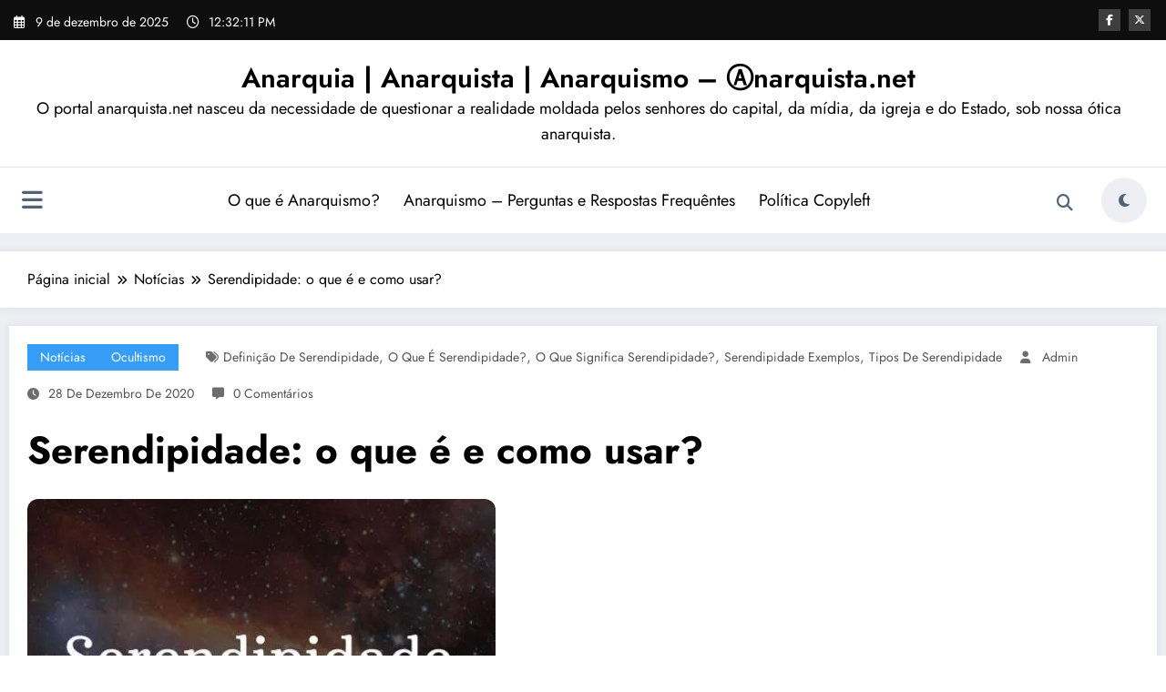

--- FILE ---
content_type: text/html; charset=UTF-8
request_url: https://www.anarquista.net/serendipidade-o-que-e-e-como-usar/
body_size: 68005
content:
<!doctype html>
<html lang="pt-BR">
	<head itemscope itemtype="http://schema.org/WebSite">
		<meta charset="UTF-8">
		<meta http-equiv="X-UA-Compatible" content="IE=edge">
		<meta name="viewport" content="width=device-width,initial-scale=1,shrink-to-fit=no">
		<link rel="pingback" href=" https://www.anarquista.net/xmlrpc.php "><meta name='robots' content='index, follow, max-image-preview:large, max-snippet:-1, max-video-preview:-1' />
	<style>img:is([sizes="auto" i], [sizes^="auto," i]) { contain-intrinsic-size: 3000px 1500px }</style>
	
	<!-- This site is optimized with the Yoast SEO plugin v26.2 - https://yoast.com/wordpress/plugins/seo/ -->
	<title>Serendipidade: o que é e como usar?</title>
	<meta name="description" content="Serendipidade: o que é e como. Serendipidades são descobertas afortunadas feitas, aparentemente, por acaso." />
	<link rel="canonical" href="https://www.anarquista.net/serendipidade-o-que-e-e-como-usar/" />
	<meta property="og:locale" content="pt_BR" />
	<meta property="og:type" content="article" />
	<meta property="og:title" content="Serendipidade: o que é e como usar?" />
	<meta property="og:description" content="Serendipidade: o que é e como. Serendipidades são descobertas afortunadas feitas, aparentemente, por acaso." />
	<meta property="og:url" content="https://www.anarquista.net/serendipidade-o-que-e-e-como-usar/" />
	<meta property="og:site_name" content="Anarquia | Anarquista | Anarquismo - Ⓐnarquista.net" />
	<meta property="article:publisher" content="https://www.facebook.com/Anarquismo.Liberdade" />
	<meta property="article:published_time" content="2020-12-28T16:37:59+00:00" />
	<meta property="article:modified_time" content="2020-12-28T16:38:01+00:00" />
	<meta property="og:image" content="https://www.anarquista.net/wp-content/uploads/2020/12/Serendipidade.jpg" />
	<meta property="og:image:width" content="514" />
	<meta property="og:image:height" content="405" />
	<meta property="og:image:type" content="image/jpeg" />
	<meta name="author" content="admin" />
	<meta name="twitter:label1" content="Escrito por" />
	<meta name="twitter:data1" content="admin" />
	<meta name="twitter:label2" content="Est. tempo de leitura" />
	<meta name="twitter:data2" content="10 minutos" />
	<script type="application/ld+json" class="yoast-schema-graph">{"@context":"https://schema.org","@graph":[{"@type":"WebPage","@id":"https://www.anarquista.net/serendipidade-o-que-e-e-como-usar/","url":"https://www.anarquista.net/serendipidade-o-que-e-e-como-usar/","name":"Serendipidade: o que é e como usar?","isPartOf":{"@id":"https://www.anarquista.net/#website"},"primaryImageOfPage":{"@id":"https://www.anarquista.net/serendipidade-o-que-e-e-como-usar/#primaryimage"},"image":{"@id":"https://www.anarquista.net/serendipidade-o-que-e-e-como-usar/#primaryimage"},"thumbnailUrl":"https://www.anarquista.net/wp-content/uploads/2020/12/Serendipidade.jpg","datePublished":"2020-12-28T16:37:59+00:00","dateModified":"2020-12-28T16:38:01+00:00","author":{"@id":"https://www.anarquista.net/#/schema/person/bd96e7aa31cf48d77e14591fe0a94b02"},"description":"Serendipidade: o que é e como. Serendipidades são descobertas afortunadas feitas, aparentemente, por acaso.","breadcrumb":{"@id":"https://www.anarquista.net/serendipidade-o-que-e-e-como-usar/#breadcrumb"},"inLanguage":"pt-BR","potentialAction":[{"@type":"ReadAction","target":["https://www.anarquista.net/serendipidade-o-que-e-e-como-usar/"]}]},{"@type":"ImageObject","inLanguage":"pt-BR","@id":"https://www.anarquista.net/serendipidade-o-que-e-e-como-usar/#primaryimage","url":"https://www.anarquista.net/wp-content/uploads/2020/12/Serendipidade.jpg","contentUrl":"https://www.anarquista.net/wp-content/uploads/2020/12/Serendipidade.jpg","width":514,"height":405,"caption":"Serendipidade"},{"@type":"BreadcrumbList","@id":"https://www.anarquista.net/serendipidade-o-que-e-e-como-usar/#breadcrumb","itemListElement":[{"@type":"ListItem","position":1,"name":"Início","item":"https://www.anarquista.net/"},{"@type":"ListItem","position":2,"name":"Serendipidade: o que é e como usar?"}]},{"@type":"WebSite","@id":"https://www.anarquista.net/#website","url":"https://www.anarquista.net/","name":"Anarquia | Anarquista | Anarquismo - Ⓐnarquista.net","description":"O portal anarquista.net nasceu da necessidade de questionar a realidade moldada pelos senhores do capital, da mídia, da igreja e do Estado, sob nossa ótica anarquista.","potentialAction":[{"@type":"SearchAction","target":{"@type":"EntryPoint","urlTemplate":"https://www.anarquista.net/?s={search_term_string}"},"query-input":{"@type":"PropertyValueSpecification","valueRequired":true,"valueName":"search_term_string"}}],"inLanguage":"pt-BR"},{"@type":"Person","@id":"https://www.anarquista.net/#/schema/person/bd96e7aa31cf48d77e14591fe0a94b02","name":"admin"}]}</script>
	<!-- / Yoast SEO plugin. -->


<link rel='dns-prefetch' href='//maxcdn.bootstrapcdn.com' />
<link rel="alternate" type="application/rss+xml" title="Feed para Anarquia | Anarquista | Anarquismo - Ⓐnarquista.net &raquo;" href="https://www.anarquista.net/feed/" />
<link rel="alternate" type="application/rss+xml" title="Feed de comentários para Anarquia | Anarquista | Anarquismo - Ⓐnarquista.net &raquo;" href="https://www.anarquista.net/comments/feed/" />
<link rel="alternate" type="application/rss+xml" title="Feed de comentários para Anarquia | Anarquista | Anarquismo - Ⓐnarquista.net &raquo; Serendipidade: o que é e como usar?" href="https://www.anarquista.net/serendipidade-o-que-e-e-como-usar/feed/" />
<script type="text/javascript">
/* <![CDATA[ */
window._wpemojiSettings = {"baseUrl":"https:\/\/s.w.org\/images\/core\/emoji\/16.0.1\/72x72\/","ext":".png","svgUrl":"https:\/\/s.w.org\/images\/core\/emoji\/16.0.1\/svg\/","svgExt":".svg","source":{"concatemoji":"https:\/\/www.anarquista.net\/wp-includes\/js\/wp-emoji-release.min.js?ver=6.8.3"}};
/*! This file is auto-generated */
!function(s,n){var o,i,e;function c(e){try{var t={supportTests:e,timestamp:(new Date).valueOf()};sessionStorage.setItem(o,JSON.stringify(t))}catch(e){}}function p(e,t,n){e.clearRect(0,0,e.canvas.width,e.canvas.height),e.fillText(t,0,0);var t=new Uint32Array(e.getImageData(0,0,e.canvas.width,e.canvas.height).data),a=(e.clearRect(0,0,e.canvas.width,e.canvas.height),e.fillText(n,0,0),new Uint32Array(e.getImageData(0,0,e.canvas.width,e.canvas.height).data));return t.every(function(e,t){return e===a[t]})}function u(e,t){e.clearRect(0,0,e.canvas.width,e.canvas.height),e.fillText(t,0,0);for(var n=e.getImageData(16,16,1,1),a=0;a<n.data.length;a++)if(0!==n.data[a])return!1;return!0}function f(e,t,n,a){switch(t){case"flag":return n(e,"\ud83c\udff3\ufe0f\u200d\u26a7\ufe0f","\ud83c\udff3\ufe0f\u200b\u26a7\ufe0f")?!1:!n(e,"\ud83c\udde8\ud83c\uddf6","\ud83c\udde8\u200b\ud83c\uddf6")&&!n(e,"\ud83c\udff4\udb40\udc67\udb40\udc62\udb40\udc65\udb40\udc6e\udb40\udc67\udb40\udc7f","\ud83c\udff4\u200b\udb40\udc67\u200b\udb40\udc62\u200b\udb40\udc65\u200b\udb40\udc6e\u200b\udb40\udc67\u200b\udb40\udc7f");case"emoji":return!a(e,"\ud83e\udedf")}return!1}function g(e,t,n,a){var r="undefined"!=typeof WorkerGlobalScope&&self instanceof WorkerGlobalScope?new OffscreenCanvas(300,150):s.createElement("canvas"),o=r.getContext("2d",{willReadFrequently:!0}),i=(o.textBaseline="top",o.font="600 32px Arial",{});return e.forEach(function(e){i[e]=t(o,e,n,a)}),i}function t(e){var t=s.createElement("script");t.src=e,t.defer=!0,s.head.appendChild(t)}"undefined"!=typeof Promise&&(o="wpEmojiSettingsSupports",i=["flag","emoji"],n.supports={everything:!0,everythingExceptFlag:!0},e=new Promise(function(e){s.addEventListener("DOMContentLoaded",e,{once:!0})}),new Promise(function(t){var n=function(){try{var e=JSON.parse(sessionStorage.getItem(o));if("object"==typeof e&&"number"==typeof e.timestamp&&(new Date).valueOf()<e.timestamp+604800&&"object"==typeof e.supportTests)return e.supportTests}catch(e){}return null}();if(!n){if("undefined"!=typeof Worker&&"undefined"!=typeof OffscreenCanvas&&"undefined"!=typeof URL&&URL.createObjectURL&&"undefined"!=typeof Blob)try{var e="postMessage("+g.toString()+"("+[JSON.stringify(i),f.toString(),p.toString(),u.toString()].join(",")+"));",a=new Blob([e],{type:"text/javascript"}),r=new Worker(URL.createObjectURL(a),{name:"wpTestEmojiSupports"});return void(r.onmessage=function(e){c(n=e.data),r.terminate(),t(n)})}catch(e){}c(n=g(i,f,p,u))}t(n)}).then(function(e){for(var t in e)n.supports[t]=e[t],n.supports.everything=n.supports.everything&&n.supports[t],"flag"!==t&&(n.supports.everythingExceptFlag=n.supports.everythingExceptFlag&&n.supports[t]);n.supports.everythingExceptFlag=n.supports.everythingExceptFlag&&!n.supports.flag,n.DOMReady=!1,n.readyCallback=function(){n.DOMReady=!0}}).then(function(){return e}).then(function(){var e;n.supports.everything||(n.readyCallback(),(e=n.source||{}).concatemoji?t(e.concatemoji):e.wpemoji&&e.twemoji&&(t(e.twemoji),t(e.wpemoji)))}))}((window,document),window._wpemojiSettings);
/* ]]> */
</script>

<link rel='stylesheet' id='newscrunch-theme-fonts-css' href='https://www.anarquista.net/wp-content/fonts/0b2c1eaf03c11e3bdd9d11923a17f0eb.css?ver=20201110' type='text/css' media='all' />
<link rel='stylesheet' id='sbi_styles-css' href='https://www.anarquista.net/wp-content/plugins/instagram-feed/css/sbi-styles.min.css?ver=6.9.1' type='text/css' media='all' />
<style id='wp-emoji-styles-inline-css' type='text/css'>

	img.wp-smiley, img.emoji {
		display: inline !important;
		border: none !important;
		box-shadow: none !important;
		height: 1em !important;
		width: 1em !important;
		margin: 0 0.07em !important;
		vertical-align: -0.1em !important;
		background: none !important;
		padding: 0 !important;
	}
</style>
<link rel='stylesheet' id='wp-block-library-css' href='https://www.anarquista.net/wp-includes/css/dist/block-library/style.min.css?ver=6.8.3' type='text/css' media='all' />
<style id='wp-block-library-theme-inline-css' type='text/css'>
.wp-block-audio :where(figcaption){color:#555;font-size:13px;text-align:center}.is-dark-theme .wp-block-audio :where(figcaption){color:#ffffffa6}.wp-block-audio{margin:0 0 1em}.wp-block-code{border:1px solid #ccc;border-radius:4px;font-family:Menlo,Consolas,monaco,monospace;padding:.8em 1em}.wp-block-embed :where(figcaption){color:#555;font-size:13px;text-align:center}.is-dark-theme .wp-block-embed :where(figcaption){color:#ffffffa6}.wp-block-embed{margin:0 0 1em}.blocks-gallery-caption{color:#555;font-size:13px;text-align:center}.is-dark-theme .blocks-gallery-caption{color:#ffffffa6}:root :where(.wp-block-image figcaption){color:#555;font-size:13px;text-align:center}.is-dark-theme :root :where(.wp-block-image figcaption){color:#ffffffa6}.wp-block-image{margin:0 0 1em}.wp-block-pullquote{border-bottom:4px solid;border-top:4px solid;color:currentColor;margin-bottom:1.75em}.wp-block-pullquote cite,.wp-block-pullquote footer,.wp-block-pullquote__citation{color:currentColor;font-size:.8125em;font-style:normal;text-transform:uppercase}.wp-block-quote{border-left:.25em solid;margin:0 0 1.75em;padding-left:1em}.wp-block-quote cite,.wp-block-quote footer{color:currentColor;font-size:.8125em;font-style:normal;position:relative}.wp-block-quote:where(.has-text-align-right){border-left:none;border-right:.25em solid;padding-left:0;padding-right:1em}.wp-block-quote:where(.has-text-align-center){border:none;padding-left:0}.wp-block-quote.is-large,.wp-block-quote.is-style-large,.wp-block-quote:where(.is-style-plain){border:none}.wp-block-search .wp-block-search__label{font-weight:700}.wp-block-search__button{border:1px solid #ccc;padding:.375em .625em}:where(.wp-block-group.has-background){padding:1.25em 2.375em}.wp-block-separator.has-css-opacity{opacity:.4}.wp-block-separator{border:none;border-bottom:2px solid;margin-left:auto;margin-right:auto}.wp-block-separator.has-alpha-channel-opacity{opacity:1}.wp-block-separator:not(.is-style-wide):not(.is-style-dots){width:100px}.wp-block-separator.has-background:not(.is-style-dots){border-bottom:none;height:1px}.wp-block-separator.has-background:not(.is-style-wide):not(.is-style-dots){height:2px}.wp-block-table{margin:0 0 1em}.wp-block-table td,.wp-block-table th{word-break:normal}.wp-block-table :where(figcaption){color:#555;font-size:13px;text-align:center}.is-dark-theme .wp-block-table :where(figcaption){color:#ffffffa6}.wp-block-video :where(figcaption){color:#555;font-size:13px;text-align:center}.is-dark-theme .wp-block-video :where(figcaption){color:#ffffffa6}.wp-block-video{margin:0 0 1em}:root :where(.wp-block-template-part.has-background){margin-bottom:0;margin-top:0;padding:1.25em 2.375em}
</style>
<style id='classic-theme-styles-inline-css' type='text/css'>
/*! This file is auto-generated */
.wp-block-button__link{color:#fff;background-color:#32373c;border-radius:9999px;box-shadow:none;text-decoration:none;padding:calc(.667em + 2px) calc(1.333em + 2px);font-size:1.125em}.wp-block-file__button{background:#32373c;color:#fff;text-decoration:none}
</style>
<style id='global-styles-inline-css' type='text/css'>
:root{--wp--preset--aspect-ratio--square: 1;--wp--preset--aspect-ratio--4-3: 4/3;--wp--preset--aspect-ratio--3-4: 3/4;--wp--preset--aspect-ratio--3-2: 3/2;--wp--preset--aspect-ratio--2-3: 2/3;--wp--preset--aspect-ratio--16-9: 16/9;--wp--preset--aspect-ratio--9-16: 9/16;--wp--preset--color--black: #000000;--wp--preset--color--cyan-bluish-gray: #abb8c3;--wp--preset--color--white: #ffffff;--wp--preset--color--pale-pink: #f78da7;--wp--preset--color--vivid-red: #cf2e2e;--wp--preset--color--luminous-vivid-orange: #ff6900;--wp--preset--color--luminous-vivid-amber: #fcb900;--wp--preset--color--light-green-cyan: #7bdcb5;--wp--preset--color--vivid-green-cyan: #00d084;--wp--preset--color--pale-cyan-blue: #8ed1fc;--wp--preset--color--vivid-cyan-blue: #0693e3;--wp--preset--color--vivid-purple: #9b51e0;--wp--preset--gradient--vivid-cyan-blue-to-vivid-purple: linear-gradient(135deg,rgba(6,147,227,1) 0%,rgb(155,81,224) 100%);--wp--preset--gradient--light-green-cyan-to-vivid-green-cyan: linear-gradient(135deg,rgb(122,220,180) 0%,rgb(0,208,130) 100%);--wp--preset--gradient--luminous-vivid-amber-to-luminous-vivid-orange: linear-gradient(135deg,rgba(252,185,0,1) 0%,rgba(255,105,0,1) 100%);--wp--preset--gradient--luminous-vivid-orange-to-vivid-red: linear-gradient(135deg,rgba(255,105,0,1) 0%,rgb(207,46,46) 100%);--wp--preset--gradient--very-light-gray-to-cyan-bluish-gray: linear-gradient(135deg,rgb(238,238,238) 0%,rgb(169,184,195) 100%);--wp--preset--gradient--cool-to-warm-spectrum: linear-gradient(135deg,rgb(74,234,220) 0%,rgb(151,120,209) 20%,rgb(207,42,186) 40%,rgb(238,44,130) 60%,rgb(251,105,98) 80%,rgb(254,248,76) 100%);--wp--preset--gradient--blush-light-purple: linear-gradient(135deg,rgb(255,206,236) 0%,rgb(152,150,240) 100%);--wp--preset--gradient--blush-bordeaux: linear-gradient(135deg,rgb(254,205,165) 0%,rgb(254,45,45) 50%,rgb(107,0,62) 100%);--wp--preset--gradient--luminous-dusk: linear-gradient(135deg,rgb(255,203,112) 0%,rgb(199,81,192) 50%,rgb(65,88,208) 100%);--wp--preset--gradient--pale-ocean: linear-gradient(135deg,rgb(255,245,203) 0%,rgb(182,227,212) 50%,rgb(51,167,181) 100%);--wp--preset--gradient--electric-grass: linear-gradient(135deg,rgb(202,248,128) 0%,rgb(113,206,126) 100%);--wp--preset--gradient--midnight: linear-gradient(135deg,rgb(2,3,129) 0%,rgb(40,116,252) 100%);--wp--preset--font-size--small: 13px;--wp--preset--font-size--medium: 20px;--wp--preset--font-size--large: 36px;--wp--preset--font-size--x-large: 42px;--wp--preset--spacing--20: 0.44rem;--wp--preset--spacing--30: 0.67rem;--wp--preset--spacing--40: 1rem;--wp--preset--spacing--50: 1.5rem;--wp--preset--spacing--60: 2.25rem;--wp--preset--spacing--70: 3.38rem;--wp--preset--spacing--80: 5.06rem;--wp--preset--shadow--natural: 6px 6px 9px rgba(0, 0, 0, 0.2);--wp--preset--shadow--deep: 12px 12px 50px rgba(0, 0, 0, 0.4);--wp--preset--shadow--sharp: 6px 6px 0px rgba(0, 0, 0, 0.2);--wp--preset--shadow--outlined: 6px 6px 0px -3px rgba(255, 255, 255, 1), 6px 6px rgba(0, 0, 0, 1);--wp--preset--shadow--crisp: 6px 6px 0px rgba(0, 0, 0, 1);}:where(.is-layout-flex){gap: 0.5em;}:where(.is-layout-grid){gap: 0.5em;}body .is-layout-flex{display: flex;}.is-layout-flex{flex-wrap: wrap;align-items: center;}.is-layout-flex > :is(*, div){margin: 0;}body .is-layout-grid{display: grid;}.is-layout-grid > :is(*, div){margin: 0;}:where(.wp-block-columns.is-layout-flex){gap: 2em;}:where(.wp-block-columns.is-layout-grid){gap: 2em;}:where(.wp-block-post-template.is-layout-flex){gap: 1.25em;}:where(.wp-block-post-template.is-layout-grid){gap: 1.25em;}.has-black-color{color: var(--wp--preset--color--black) !important;}.has-cyan-bluish-gray-color{color: var(--wp--preset--color--cyan-bluish-gray) !important;}.has-white-color{color: var(--wp--preset--color--white) !important;}.has-pale-pink-color{color: var(--wp--preset--color--pale-pink) !important;}.has-vivid-red-color{color: var(--wp--preset--color--vivid-red) !important;}.has-luminous-vivid-orange-color{color: var(--wp--preset--color--luminous-vivid-orange) !important;}.has-luminous-vivid-amber-color{color: var(--wp--preset--color--luminous-vivid-amber) !important;}.has-light-green-cyan-color{color: var(--wp--preset--color--light-green-cyan) !important;}.has-vivid-green-cyan-color{color: var(--wp--preset--color--vivid-green-cyan) !important;}.has-pale-cyan-blue-color{color: var(--wp--preset--color--pale-cyan-blue) !important;}.has-vivid-cyan-blue-color{color: var(--wp--preset--color--vivid-cyan-blue) !important;}.has-vivid-purple-color{color: var(--wp--preset--color--vivid-purple) !important;}.has-black-background-color{background-color: var(--wp--preset--color--black) !important;}.has-cyan-bluish-gray-background-color{background-color: var(--wp--preset--color--cyan-bluish-gray) !important;}.has-white-background-color{background-color: var(--wp--preset--color--white) !important;}.has-pale-pink-background-color{background-color: var(--wp--preset--color--pale-pink) !important;}.has-vivid-red-background-color{background-color: var(--wp--preset--color--vivid-red) !important;}.has-luminous-vivid-orange-background-color{background-color: var(--wp--preset--color--luminous-vivid-orange) !important;}.has-luminous-vivid-amber-background-color{background-color: var(--wp--preset--color--luminous-vivid-amber) !important;}.has-light-green-cyan-background-color{background-color: var(--wp--preset--color--light-green-cyan) !important;}.has-vivid-green-cyan-background-color{background-color: var(--wp--preset--color--vivid-green-cyan) !important;}.has-pale-cyan-blue-background-color{background-color: var(--wp--preset--color--pale-cyan-blue) !important;}.has-vivid-cyan-blue-background-color{background-color: var(--wp--preset--color--vivid-cyan-blue) !important;}.has-vivid-purple-background-color{background-color: var(--wp--preset--color--vivid-purple) !important;}.has-black-border-color{border-color: var(--wp--preset--color--black) !important;}.has-cyan-bluish-gray-border-color{border-color: var(--wp--preset--color--cyan-bluish-gray) !important;}.has-white-border-color{border-color: var(--wp--preset--color--white) !important;}.has-pale-pink-border-color{border-color: var(--wp--preset--color--pale-pink) !important;}.has-vivid-red-border-color{border-color: var(--wp--preset--color--vivid-red) !important;}.has-luminous-vivid-orange-border-color{border-color: var(--wp--preset--color--luminous-vivid-orange) !important;}.has-luminous-vivid-amber-border-color{border-color: var(--wp--preset--color--luminous-vivid-amber) !important;}.has-light-green-cyan-border-color{border-color: var(--wp--preset--color--light-green-cyan) !important;}.has-vivid-green-cyan-border-color{border-color: var(--wp--preset--color--vivid-green-cyan) !important;}.has-pale-cyan-blue-border-color{border-color: var(--wp--preset--color--pale-cyan-blue) !important;}.has-vivid-cyan-blue-border-color{border-color: var(--wp--preset--color--vivid-cyan-blue) !important;}.has-vivid-purple-border-color{border-color: var(--wp--preset--color--vivid-purple) !important;}.has-vivid-cyan-blue-to-vivid-purple-gradient-background{background: var(--wp--preset--gradient--vivid-cyan-blue-to-vivid-purple) !important;}.has-light-green-cyan-to-vivid-green-cyan-gradient-background{background: var(--wp--preset--gradient--light-green-cyan-to-vivid-green-cyan) !important;}.has-luminous-vivid-amber-to-luminous-vivid-orange-gradient-background{background: var(--wp--preset--gradient--luminous-vivid-amber-to-luminous-vivid-orange) !important;}.has-luminous-vivid-orange-to-vivid-red-gradient-background{background: var(--wp--preset--gradient--luminous-vivid-orange-to-vivid-red) !important;}.has-very-light-gray-to-cyan-bluish-gray-gradient-background{background: var(--wp--preset--gradient--very-light-gray-to-cyan-bluish-gray) !important;}.has-cool-to-warm-spectrum-gradient-background{background: var(--wp--preset--gradient--cool-to-warm-spectrum) !important;}.has-blush-light-purple-gradient-background{background: var(--wp--preset--gradient--blush-light-purple) !important;}.has-blush-bordeaux-gradient-background{background: var(--wp--preset--gradient--blush-bordeaux) !important;}.has-luminous-dusk-gradient-background{background: var(--wp--preset--gradient--luminous-dusk) !important;}.has-pale-ocean-gradient-background{background: var(--wp--preset--gradient--pale-ocean) !important;}.has-electric-grass-gradient-background{background: var(--wp--preset--gradient--electric-grass) !important;}.has-midnight-gradient-background{background: var(--wp--preset--gradient--midnight) !important;}.has-small-font-size{font-size: var(--wp--preset--font-size--small) !important;}.has-medium-font-size{font-size: var(--wp--preset--font-size--medium) !important;}.has-large-font-size{font-size: var(--wp--preset--font-size--large) !important;}.has-x-large-font-size{font-size: var(--wp--preset--font-size--x-large) !important;}
:where(.wp-block-post-template.is-layout-flex){gap: 1.25em;}:where(.wp-block-post-template.is-layout-grid){gap: 1.25em;}
:where(.wp-block-columns.is-layout-flex){gap: 2em;}:where(.wp-block-columns.is-layout-grid){gap: 2em;}
:root :where(.wp-block-pullquote){font-size: 1.5em;line-height: 1.6;}
</style>
<link rel='stylesheet' id='cff-css' href='https://www.anarquista.net/wp-content/plugins/custom-facebook-feed/assets/css/cff-style.min.css?ver=4.3.3' type='text/css' media='all' />
<link rel='stylesheet' id='sb-font-awesome-css' href='https://maxcdn.bootstrapcdn.com/font-awesome/4.7.0/css/font-awesome.min.css?ver=6.8.3' type='text/css' media='all' />
<link rel='stylesheet' id='newsblogger-dark-style-css' href='https://www.anarquista.net/wp-content/themes/newsblogger/assets/css/dark.css?ver=6.8.3' type='text/css' media='all' />
<link rel='stylesheet' id='newsblogger-default-style-css' href='https://www.anarquista.net/wp-content/themes/newsblogger/assets/css/default.css?ver=6.8.3' type='text/css' media='all' />
<link rel='stylesheet' id='newsblogger-parent-style-css' href='https://www.anarquista.net/wp-content/themes/newscrunch/style.css?ver=6.8.3' type='text/css' media='all' />
<link rel='stylesheet' id='animate-css' href='https://www.anarquista.net/wp-content/themes/newscrunch/assets/css/animate.min.css?ver=6.8.3' type='text/css' media='all' />
<link rel='stylesheet' id='newscrunch-menu-css-css' href='https://www.anarquista.net/wp-content/themes/newscrunch/assets/css/theme-menu.css?ver=6.8.3' type='text/css' media='all' />
<link rel='stylesheet' id='owl-carousel-css' href='https://www.anarquista.net/wp-content/themes/newscrunch/assets/css/owl.carousel.min.css?ver=6.8.3' type='text/css' media='all' />
<link rel='stylesheet' id='newscrunch-style-css' href='https://www.anarquista.net/wp-content/themes/newsblogger/style.css?ver=6.8.3' type='text/css' media='all' />
<link rel='stylesheet' id='font-awesome-min-css' href='https://www.anarquista.net/wp-content/themes/newscrunch/assets/css/font-awesome/css/all.min.css?ver=6.8.3' type='text/css' media='all' />
<link rel='stylesheet' id='newscrunch-dark-css' href='https://www.anarquista.net/wp-content/themes/newscrunch/assets/css/dark.css?ver=6.8.3' type='text/css' media='all' />
<link rel='stylesheet' id='newscrunch-default-css' href='https://www.anarquista.net/wp-content/themes/newscrunch/assets/css/default.css?ver=6.8.3' type='text/css' media='all' />
<script type="text/javascript" src="https://www.anarquista.net/wp-includes/js/jquery/jquery.min.js?ver=3.7.1" id="jquery-core-js"></script>
<script type="text/javascript" src="https://www.anarquista.net/wp-includes/js/jquery/jquery-migrate.min.js?ver=3.4.1" id="jquery-migrate-js"></script>
<link rel="https://api.w.org/" href="https://www.anarquista.net/wp-json/" /><link rel="alternate" title="JSON" type="application/json" href="https://www.anarquista.net/wp-json/wp/v2/posts/10406" /><link rel="EditURI" type="application/rsd+xml" title="RSD" href="https://www.anarquista.net/xmlrpc.php?rsd" />
<meta name="generator" content="WordPress 6.8.3" />
<link rel='shortlink' href='https://www.anarquista.net/?p=10406' />
<link rel="alternate" title="oEmbed (JSON)" type="application/json+oembed" href="https://www.anarquista.net/wp-json/oembed/1.0/embed?url=https%3A%2F%2Fwww.anarquista.net%2Fserendipidade-o-que-e-e-como-usar%2F" />
<link rel="alternate" title="oEmbed (XML)" type="text/xml+oembed" href="https://www.anarquista.net/wp-json/oembed/1.0/embed?url=https%3A%2F%2Fwww.anarquista.net%2Fserendipidade-o-que-e-e-como-usar%2F&#038;format=xml" />
		<style>
			.custom-logo, .dark-custom-logo{
				width: 250px; 
				height: auto;
			}
			@media only screen and (max-width: 992px){
			.custom-logo, .dark-custom-logo{
				width: 200px; 
				height: auto;
			}}
			@media only screen and (max-width: 500px){
			.custom-logo, .dark-custom-logo{
				width: 150px; 
				height: auto;
			}}
		</style>
				
					<style>
			@media (min-width:993px) and (max-width:1024px){
				  .spnc-related-posts.spnc-grid .spnc-related-post-wrapper .spnc-post{
				  flex: 0 1 calc(33.33% - 27px / 2);
				  max-width: calc(33.33% - 27px / 2);
				}
			}
			</style>
		 
            <style type="text/css">
            	/* Position secondary image on top */
				.products .product .secondary-image {position: absolute;top: 0;left: 0;width: 100%;height: 100%;opacity: 0;transition: opacity 0.3s ease-in-out;}
                        </style>
	            <style>
            [data-theme="spnc_light"] .header-sidebar .spnc-left .head-contact-info li.header-date .date {
                color: #;
            }
            [data-theme="spnc_light"] .header-sidebar .spnc-left .head-contact-info li.header-time .time {
                color: #;
            }

            /* css for dark */
            [data-theme="spnc_dark"] .header-sidebar .spnc-left .head-contact-info li.header-date .date {
                color: #;
            }
            [data-theme="spnc_dark"] .newsblogger :is(.header-sidebar.header-1 .spnc-left .head-contact-info li.header-date .date, .header-sidebar.header-2 .spnc-left .head-contact-info li.header-date .date) {
                color: #fff;
            }
            [data-theme="spnc_dark"] .header-sidebar .spnc-left .head-contact-info li.header-time .time {
                color: #;
            }
            [data-theme="spnc_dark"] .newsblogger :is(.header-sidebar.header-1 .spnc-left .head-contact-info li.header-time .time, .header-sidebar.header-2 .spnc-left .head-contact-info li.header-time .time) {
                color: #fff;
            }
        </style>
                        <style type="text/css">
                        body.newscrunch #page .spnc-cat-links a.newscrunch_category_310                            {
                                background: #369ef6;
                            }
                        body .spnc-category-page .spnc-blog-cat-wrapper .spnc-first-catpost .spnc-cat-links a.newscrunch_category_310, .spnc-cat-first-post .spnc-post .spnc-post-content .spnc-cat-links a.newscrunch_category_310                                {
                                    color: #369ef6;
                                }
                    </style>
                                    <style type="text/css">
                        body.newscrunch #page .spnc-cat-links a.newscrunch_category_2450                            {
                                background: #369ef6;
                            }
                        body .spnc-category-page .spnc-blog-cat-wrapper .spnc-first-catpost .spnc-cat-links a.newscrunch_category_2450, .spnc-cat-first-post .spnc-post .spnc-post-content .spnc-cat-links a.newscrunch_category_2450                                {
                                    color: #369ef6;
                                }
                    </style>
                                    <style type="text/css">
                        body.newscrunch #page .spnc-cat-links a.newscrunch_category_224                            {
                                background: #369ef6;
                            }
                        body .spnc-category-page .spnc-blog-cat-wrapper .spnc-first-catpost .spnc-cat-links a.newscrunch_category_224, .spnc-cat-first-post .spnc-post .spnc-post-content .spnc-cat-links a.newscrunch_category_224                                {
                                    color: #369ef6;
                                }
                    </style>
                                    <style type="text/css">
                        body.newscrunch #page .spnc-cat-links a.newscrunch_category_222                            {
                                background: #369ef6;
                            }
                        body .spnc-category-page .spnc-blog-cat-wrapper .spnc-first-catpost .spnc-cat-links a.newscrunch_category_222, .spnc-cat-first-post .spnc-post .spnc-post-content .spnc-cat-links a.newscrunch_category_222                                {
                                    color: #369ef6;
                                }
                    </style>
                                    <style type="text/css">
                        body.newscrunch #page .spnc-cat-links a.newscrunch_category_226                            {
                                background: #369ef6;
                            }
                        body .spnc-category-page .spnc-blog-cat-wrapper .spnc-first-catpost .spnc-cat-links a.newscrunch_category_226, .spnc-cat-first-post .spnc-post .spnc-post-content .spnc-cat-links a.newscrunch_category_226                                {
                                    color: #369ef6;
                                }
                    </style>
                                    <style type="text/css">
                        body.newscrunch #page .spnc-cat-links a.newscrunch_category_230                            {
                                background: #369ef6;
                            }
                        body .spnc-category-page .spnc-blog-cat-wrapper .spnc-first-catpost .spnc-cat-links a.newscrunch_category_230, .spnc-cat-first-post .spnc-post .spnc-post-content .spnc-cat-links a.newscrunch_category_230                                {
                                    color: #369ef6;
                                }
                    </style>
                                    <style type="text/css">
                        body.newscrunch #page .spnc-cat-links a.newscrunch_category_236                            {
                                background: #369ef6;
                            }
                        body .spnc-category-page .spnc-blog-cat-wrapper .spnc-first-catpost .spnc-cat-links a.newscrunch_category_236, .spnc-cat-first-post .spnc-post .spnc-post-content .spnc-cat-links a.newscrunch_category_236                                {
                                    color: #369ef6;
                                }
                    </style>
                                    <style type="text/css">
                        body.newscrunch #page .spnc-cat-links a.newscrunch_category_242                            {
                                background: #369ef6;
                            }
                        body .spnc-category-page .spnc-blog-cat-wrapper .spnc-first-catpost .spnc-cat-links a.newscrunch_category_242, .spnc-cat-first-post .spnc-post .spnc-post-content .spnc-cat-links a.newscrunch_category_242                                {
                                    color: #369ef6;
                                }
                    </style>
                                    <style type="text/css">
                        body.newscrunch #page .spnc-cat-links a.newscrunch_category_244                            {
                                background: #369ef6;
                            }
                        body .spnc-category-page .spnc-blog-cat-wrapper .spnc-first-catpost .spnc-cat-links a.newscrunch_category_244, .spnc-cat-first-post .spnc-post .spnc-post-content .spnc-cat-links a.newscrunch_category_244                                {
                                    color: #369ef6;
                                }
                    </style>
                                    <style type="text/css">
                        body.newscrunch #page .spnc-cat-links a.newscrunch_category_246                            {
                                background: #369ef6;
                            }
                        body .spnc-category-page .spnc-blog-cat-wrapper .spnc-first-catpost .spnc-cat-links a.newscrunch_category_246, .spnc-cat-first-post .spnc-post .spnc-post-content .spnc-cat-links a.newscrunch_category_246                                {
                                    color: #369ef6;
                                }
                    </style>
                                    <style type="text/css">
                        body.newscrunch #page .spnc-cat-links a.newscrunch_category_248                            {
                                background: #369ef6;
                            }
                        body .spnc-category-page .spnc-blog-cat-wrapper .spnc-first-catpost .spnc-cat-links a.newscrunch_category_248, .spnc-cat-first-post .spnc-post .spnc-post-content .spnc-cat-links a.newscrunch_category_248                                {
                                    color: #369ef6;
                                }
                    </style>
                                    <style type="text/css">
                        body.newscrunch #page .spnc-cat-links a.newscrunch_category_239                            {
                                background: #369ef6;
                            }
                        body .spnc-category-page .spnc-blog-cat-wrapper .spnc-first-catpost .spnc-cat-links a.newscrunch_category_239, .spnc-cat-first-post .spnc-post .spnc-post-content .spnc-cat-links a.newscrunch_category_239                                {
                                    color: #369ef6;
                                }
                    </style>
                                    <style type="text/css">
                        body.newscrunch #page .spnc-cat-links a.newscrunch_category_173                            {
                                background: #369ef6;
                            }
                        body .spnc-category-page .spnc-blog-cat-wrapper .spnc-first-catpost .spnc-cat-links a.newscrunch_category_173, .spnc-cat-first-post .spnc-post .spnc-post-content .spnc-cat-links a.newscrunch_category_173                                {
                                    color: #369ef6;
                                }
                    </style>
                                    <style type="text/css">
                        body.newscrunch #page .spnc-cat-links a.newscrunch_category_212                            {
                                background: #369ef6;
                            }
                        body .spnc-category-page .spnc-blog-cat-wrapper .spnc-first-catpost .spnc-cat-links a.newscrunch_category_212, .spnc-cat-first-post .spnc-post .spnc-post-content .spnc-cat-links a.newscrunch_category_212                                {
                                    color: #369ef6;
                                }
                    </style>
                                    <style type="text/css">
                        body.newscrunch #page .spnc-cat-links a.newscrunch_category_214                            {
                                background: #369ef6;
                            }
                        body .spnc-category-page .spnc-blog-cat-wrapper .spnc-first-catpost .spnc-cat-links a.newscrunch_category_214, .spnc-cat-first-post .spnc-post .spnc-post-content .spnc-cat-links a.newscrunch_category_214                                {
                                    color: #369ef6;
                                }
                    </style>
                                    <style type="text/css">
                        body.newscrunch #page .spnc-cat-links a.newscrunch_category_391                            {
                                background: #369ef6;
                            }
                        body .spnc-category-page .spnc-blog-cat-wrapper .spnc-first-catpost .spnc-cat-links a.newscrunch_category_391, .spnc-cat-first-post .spnc-post .spnc-post-content .spnc-cat-links a.newscrunch_category_391                                {
                                    color: #369ef6;
                                }
                    </style>
                                    <style type="text/css">
                        body.newscrunch #page .spnc-cat-links a.newscrunch_category_2989                            {
                                background: #369ef6;
                            }
                        body .spnc-category-page .spnc-blog-cat-wrapper .spnc-first-catpost .spnc-cat-links a.newscrunch_category_2989, .spnc-cat-first-post .spnc-post .spnc-post-content .spnc-cat-links a.newscrunch_category_2989                                {
                                    color: #369ef6;
                                }
                    </style>
                                    <style type="text/css">
                        body.newscrunch #page .spnc-cat-links a.newscrunch_category_1114                            {
                                background: #369ef6;
                            }
                        body .spnc-category-page .spnc-blog-cat-wrapper .spnc-first-catpost .spnc-cat-links a.newscrunch_category_1114, .spnc-cat-first-post .spnc-post .spnc-post-content .spnc-cat-links a.newscrunch_category_1114                                {
                                    color: #369ef6;
                                }
                    </style>
                                    <style type="text/css">
                        body.newscrunch #page .spnc-cat-links a.newscrunch_category_232                            {
                                background: #369ef6;
                            }
                        body .spnc-category-page .spnc-blog-cat-wrapper .spnc-first-catpost .spnc-cat-links a.newscrunch_category_232, .spnc-cat-first-post .spnc-post .spnc-post-content .spnc-cat-links a.newscrunch_category_232                                {
                                    color: #369ef6;
                                }
                    </style>
                                    <style type="text/css">
                        body.newscrunch #page .spnc-cat-links a.newscrunch_category_1096                            {
                                background: #369ef6;
                            }
                        body .spnc-category-page .spnc-blog-cat-wrapper .spnc-first-catpost .spnc-cat-links a.newscrunch_category_1096, .spnc-cat-first-post .spnc-post .spnc-post-content .spnc-cat-links a.newscrunch_category_1096                                {
                                    color: #369ef6;
                                }
                    </style>
                                    <style type="text/css">
                        body.newscrunch #page .spnc-cat-links a.newscrunch_category_2793                            {
                                background: #369ef6;
                            }
                        body .spnc-category-page .spnc-blog-cat-wrapper .spnc-first-catpost .spnc-cat-links a.newscrunch_category_2793, .spnc-cat-first-post .spnc-post .spnc-post-content .spnc-cat-links a.newscrunch_category_2793                                {
                                    color: #369ef6;
                                }
                    </style>
                                    <style type="text/css">
                        body.newscrunch #page .spnc-cat-links a.newscrunch_category_2954                            {
                                background: #369ef6;
                            }
                        body .spnc-category-page .spnc-blog-cat-wrapper .spnc-first-catpost .spnc-cat-links a.newscrunch_category_2954, .spnc-cat-first-post .spnc-post .spnc-post-content .spnc-cat-links a.newscrunch_category_2954                                {
                                    color: #369ef6;
                                }
                    </style>
                                    <style type="text/css">
                        body.newscrunch #page .spnc-cat-links a.newscrunch_category_2934                            {
                                background: #369ef6;
                            }
                        body .spnc-category-page .spnc-blog-cat-wrapper .spnc-first-catpost .spnc-cat-links a.newscrunch_category_2934, .spnc-cat-first-post .spnc-post .spnc-post-content .spnc-cat-links a.newscrunch_category_2934                                {
                                    color: #369ef6;
                                }
                    </style>
                                    <style type="text/css">
                        body.newscrunch #page .spnc-cat-links a.newscrunch_category_256                            {
                                background: #369ef6;
                            }
                        body .spnc-category-page .spnc-blog-cat-wrapper .spnc-first-catpost .spnc-cat-links a.newscrunch_category_256, .spnc-cat-first-post .spnc-post .spnc-post-content .spnc-cat-links a.newscrunch_category_256                                {
                                    color: #369ef6;
                                }
                    </style>
                                    <style type="text/css">
                        body.newscrunch #page .spnc-cat-links a.newscrunch_category_250                            {
                                background: #369ef6;
                            }
                        body .spnc-category-page .spnc-blog-cat-wrapper .spnc-first-catpost .spnc-cat-links a.newscrunch_category_250, .spnc-cat-first-post .spnc-post .spnc-post-content .spnc-cat-links a.newscrunch_category_250                                {
                                    color: #369ef6;
                                }
                    </style>
                                    <style type="text/css">
                        body.newscrunch #page .spnc-cat-links a.newscrunch_category_251                            {
                                background: #369ef6;
                            }
                        body .spnc-category-page .spnc-blog-cat-wrapper .spnc-first-catpost .spnc-cat-links a.newscrunch_category_251, .spnc-cat-first-post .spnc-post .spnc-post-content .spnc-cat-links a.newscrunch_category_251                                {
                                    color: #369ef6;
                                }
                    </style>
                                    <style type="text/css">
                        body.newscrunch #page .spnc-cat-links a.newscrunch_category_206                            {
                                background: #369ef6;
                            }
                        body .spnc-category-page .spnc-blog-cat-wrapper .spnc-first-catpost .spnc-cat-links a.newscrunch_category_206, .spnc-cat-first-post .spnc-post .spnc-post-content .spnc-cat-links a.newscrunch_category_206                                {
                                    color: #369ef6;
                                }
                    </style>
                                    <style type="text/css">
                        body.newscrunch #page .spnc-cat-links a.newscrunch_category_254                            {
                                background: #369ef6;
                            }
                        body .spnc-category-page .spnc-blog-cat-wrapper .spnc-first-catpost .spnc-cat-links a.newscrunch_category_254, .spnc-cat-first-post .spnc-post .spnc-post-content .spnc-cat-links a.newscrunch_category_254                                {
                                    color: #369ef6;
                                }
                    </style>
                                    <style type="text/css">
                        body.newscrunch #page .spnc-cat-links a.newscrunch_category_260                            {
                                background: #369ef6;
                            }
                        body .spnc-category-page .spnc-blog-cat-wrapper .spnc-first-catpost .spnc-cat-links a.newscrunch_category_260, .spnc-cat-first-post .spnc-post .spnc-post-content .spnc-cat-links a.newscrunch_category_260                                {
                                    color: #369ef6;
                                }
                    </style>
                                    <style type="text/css">
                        body.newscrunch #page .spnc-cat-links a.newscrunch_category_210                            {
                                background: #369ef6;
                            }
                        body .spnc-category-page .spnc-blog-cat-wrapper .spnc-first-catpost .spnc-cat-links a.newscrunch_category_210, .spnc-cat-first-post .spnc-post .spnc-post-content .spnc-cat-links a.newscrunch_category_210                                {
                                    color: #369ef6;
                                }
                    </style>
                                    <style type="text/css">
                        body.newscrunch #page .spnc-cat-links a.newscrunch_category_274                            {
                                background: #369ef6;
                            }
                        body .spnc-category-page .spnc-blog-cat-wrapper .spnc-first-catpost .spnc-cat-links a.newscrunch_category_274, .spnc-cat-first-post .spnc-post .spnc-post-content .spnc-cat-links a.newscrunch_category_274                                {
                                    color: #369ef6;
                                }
                    </style>
                                    <style type="text/css">
                        body.newscrunch #page .spnc-cat-links a.newscrunch_category_262                            {
                                background: #369ef6;
                            }
                        body .spnc-category-page .spnc-blog-cat-wrapper .spnc-first-catpost .spnc-cat-links a.newscrunch_category_262, .spnc-cat-first-post .spnc-post .spnc-post-content .spnc-cat-links a.newscrunch_category_262                                {
                                    color: #369ef6;
                                }
                    </style>
                                    <style type="text/css">
                        body.newscrunch #page .spnc-cat-links a.newscrunch_category_2976                            {
                                background: #369ef6;
                            }
                        body .spnc-category-page .spnc-blog-cat-wrapper .spnc-first-catpost .spnc-cat-links a.newscrunch_category_2976, .spnc-cat-first-post .spnc-post .spnc-post-content .spnc-cat-links a.newscrunch_category_2976                                {
                                    color: #369ef6;
                                }
                    </style>
                                    <style type="text/css">
                        body.newscrunch #page .spnc-cat-links a.newscrunch_category_170                            {
                                background: #369ef6;
                            }
                        body .spnc-category-page .spnc-blog-cat-wrapper .spnc-first-catpost .spnc-cat-links a.newscrunch_category_170, .spnc-cat-first-post .spnc-post .spnc-post-content .spnc-cat-links a.newscrunch_category_170                                {
                                    color: #369ef6;
                                }
                    </style>
                                    <style type="text/css">
                        body.newscrunch #page .spnc-cat-links a.newscrunch_category_2916                            {
                                background: #369ef6;
                            }
                        body .spnc-category-page .spnc-blog-cat-wrapper .spnc-first-catpost .spnc-cat-links a.newscrunch_category_2916, .spnc-cat-first-post .spnc-post .spnc-post-content .spnc-cat-links a.newscrunch_category_2916                                {
                                    color: #369ef6;
                                }
                    </style>
                                    <style type="text/css">
                        body.newscrunch #page .spnc-cat-links a.newscrunch_category_307                            {
                                background: #369ef6;
                            }
                        body .spnc-category-page .spnc-blog-cat-wrapper .spnc-first-catpost .spnc-cat-links a.newscrunch_category_307, .spnc-cat-first-post .spnc-post .spnc-post-content .spnc-cat-links a.newscrunch_category_307                                {
                                    color: #369ef6;
                                }
                    </style>
                                    <style type="text/css">
                        body.newscrunch #page .spnc-cat-links a.newscrunch_category_317                            {
                                background: #369ef6;
                            }
                        body .spnc-category-page .spnc-blog-cat-wrapper .spnc-first-catpost .spnc-cat-links a.newscrunch_category_317, .spnc-cat-first-post .spnc-post .spnc-post-content .spnc-cat-links a.newscrunch_category_317                                {
                                    color: #369ef6;
                                }
                    </style>
                                    <style type="text/css">
                        body.newscrunch #page .spnc-cat-links a.newscrunch_category_333                            {
                                background: #369ef6;
                            }
                        body .spnc-category-page .spnc-blog-cat-wrapper .spnc-first-catpost .spnc-cat-links a.newscrunch_category_333, .spnc-cat-first-post .spnc-post .spnc-post-content .spnc-cat-links a.newscrunch_category_333                                {
                                    color: #369ef6;
                                }
                    </style>
                                    <style type="text/css">
                        body.newscrunch #page .spnc-cat-links a.newscrunch_category_964                            {
                                background: #369ef6;
                            }
                        body .spnc-category-page .spnc-blog-cat-wrapper .spnc-first-catpost .spnc-cat-links a.newscrunch_category_964, .spnc-cat-first-post .spnc-post .spnc-post-content .spnc-cat-links a.newscrunch_category_964                                {
                                    color: #369ef6;
                                }
                    </style>
                                    <style type="text/css">
                        body.newscrunch #page .spnc-cat-links a.newscrunch_category_1952                            {
                                background: #369ef6;
                            }
                        body .spnc-category-page .spnc-blog-cat-wrapper .spnc-first-catpost .spnc-cat-links a.newscrunch_category_1952, .spnc-cat-first-post .spnc-post .spnc-post-content .spnc-cat-links a.newscrunch_category_1952                                {
                                    color: #369ef6;
                                }
                    </style>
                                    <style type="text/css">
                        body.newscrunch #page .spnc-cat-links a.newscrunch_category_217                            {
                                background: #369ef6;
                            }
                        body .spnc-category-page .spnc-blog-cat-wrapper .spnc-first-catpost .spnc-cat-links a.newscrunch_category_217, .spnc-cat-first-post .spnc-post .spnc-post-content .spnc-cat-links a.newscrunch_category_217                                {
                                    color: #369ef6;
                                }
                    </style>
                                    <style type="text/css">
                        body.newscrunch #page .spnc-cat-links a.newscrunch_category_1659                            {
                                background: #369ef6;
                            }
                        body .spnc-category-page .spnc-blog-cat-wrapper .spnc-first-catpost .spnc-cat-links a.newscrunch_category_1659, .spnc-cat-first-post .spnc-post .spnc-post-content .spnc-cat-links a.newscrunch_category_1659                                {
                                    color: #369ef6;
                                }
                    </style>
                                    <style type="text/css">
                        body.newscrunch #page .spnc-cat-links a.newscrunch_category_220                            {
                                background: #369ef6;
                            }
                        body .spnc-category-page .spnc-blog-cat-wrapper .spnc-first-catpost .spnc-cat-links a.newscrunch_category_220, .spnc-cat-first-post .spnc-post .spnc-post-content .spnc-cat-links a.newscrunch_category_220                                {
                                    color: #369ef6;
                                }
                    </style>
                                    <style type="text/css">
                        body.newscrunch #page .spnc-cat-links a.newscrunch_category_998                            {
                                background: #369ef6;
                            }
                        body .spnc-category-page .spnc-blog-cat-wrapper .spnc-first-catpost .spnc-cat-links a.newscrunch_category_998, .spnc-cat-first-post .spnc-post .spnc-post-content .spnc-cat-links a.newscrunch_category_998                                {
                                    color: #369ef6;
                                }
                    </style>
                                    <style type="text/css">
                        body.newscrunch #page .spnc-cat-links a.newscrunch_category_517                            {
                                background: #369ef6;
                            }
                        body .spnc-category-page .spnc-blog-cat-wrapper .spnc-first-catpost .spnc-cat-links a.newscrunch_category_517, .spnc-cat-first-post .spnc-post .spnc-post-content .spnc-cat-links a.newscrunch_category_517                                {
                                    color: #369ef6;
                                }
                    </style>
                                    <style type="text/css">
                        body.newscrunch #page .spnc-cat-links a.newscrunch_category_1794                            {
                                background: #369ef6;
                            }
                        body .spnc-category-page .spnc-blog-cat-wrapper .spnc-first-catpost .spnc-cat-links a.newscrunch_category_1794, .spnc-cat-first-post .spnc-post .spnc-post-content .spnc-cat-links a.newscrunch_category_1794                                {
                                    color: #369ef6;
                                }
                    </style>
                                    <style type="text/css">
                        body.newscrunch #page .spnc-cat-links a.newscrunch_category_2298                            {
                                background: #369ef6;
                            }
                        body .spnc-category-page .spnc-blog-cat-wrapper .spnc-first-catpost .spnc-cat-links a.newscrunch_category_2298, .spnc-cat-first-post .spnc-post .spnc-post-content .spnc-cat-links a.newscrunch_category_2298                                {
                                    color: #369ef6;
                                }
                    </style>
                                    <style type="text/css">
                        body.newscrunch #page .spnc-cat-links a.newscrunch_category_2341                            {
                                background: #369ef6;
                            }
                        body .spnc-category-page .spnc-blog-cat-wrapper .spnc-first-catpost .spnc-cat-links a.newscrunch_category_2341, .spnc-cat-first-post .spnc-post .spnc-post-content .spnc-cat-links a.newscrunch_category_2341                                {
                                    color: #369ef6;
                                }
                    </style>
                                    <style type="text/css">
                        body.newscrunch #page .spnc-cat-links a.newscrunch_category_1869                            {
                                background: #369ef6;
                            }
                        body .spnc-category-page .spnc-blog-cat-wrapper .spnc-first-catpost .spnc-cat-links a.newscrunch_category_1869, .spnc-cat-first-post .spnc-post .spnc-post-content .spnc-cat-links a.newscrunch_category_1869                                {
                                    color: #369ef6;
                                }
                    </style>
                                    <style type="text/css">
                        body.newscrunch #page .spnc-cat-links a.newscrunch_category_1643                            {
                                background: #369ef6;
                            }
                        body .spnc-category-page .spnc-blog-cat-wrapper .spnc-first-catpost .spnc-cat-links a.newscrunch_category_1643, .spnc-cat-first-post .spnc-post .spnc-post-content .spnc-cat-links a.newscrunch_category_1643                                {
                                    color: #369ef6;
                                }
                    </style>
                                    <style type="text/css">
                        body.newscrunch #page .spnc-cat-links a.newscrunch_category_261                            {
                                background: #369ef6;
                            }
                        body .spnc-category-page .spnc-blog-cat-wrapper .spnc-first-catpost .spnc-cat-links a.newscrunch_category_261, .spnc-cat-first-post .spnc-post .spnc-post-content .spnc-cat-links a.newscrunch_category_261                                {
                                    color: #369ef6;
                                }
                    </style>
                                    <style type="text/css">
                        body.newscrunch #page .spnc-cat-links a.newscrunch_category_177                            {
                                background: #369ef6;
                            }
                        body .spnc-category-page .spnc-blog-cat-wrapper .spnc-first-catpost .spnc-cat-links a.newscrunch_category_177, .spnc-cat-first-post .spnc-post .spnc-post-content .spnc-cat-links a.newscrunch_category_177                                {
                                    color: #369ef6;
                                }
                    </style>
                                    <style type="text/css">
                        body.newscrunch #page .spnc-cat-links a.newscrunch_category_373                            {
                                background: #369ef6;
                            }
                        body .spnc-category-page .spnc-blog-cat-wrapper .spnc-first-catpost .spnc-cat-links a.newscrunch_category_373, .spnc-cat-first-post .spnc-post .spnc-post-content .spnc-cat-links a.newscrunch_category_373                                {
                                    color: #369ef6;
                                }
                    </style>
                                    <style type="text/css">
                        body.newscrunch #page .spnc-cat-links a.newscrunch_category_228                            {
                                background: #369ef6;
                            }
                        body .spnc-category-page .spnc-blog-cat-wrapper .spnc-first-catpost .spnc-cat-links a.newscrunch_category_228, .spnc-cat-first-post .spnc-post .spnc-post-content .spnc-cat-links a.newscrunch_category_228                                {
                                    color: #369ef6;
                                }
                    </style>
                                    <style type="text/css">
                        body.newscrunch #page .spnc-cat-links a.newscrunch_category_531                            {
                                background: #369ef6;
                            }
                        body .spnc-category-page .spnc-blog-cat-wrapper .spnc-first-catpost .spnc-cat-links a.newscrunch_category_531, .spnc-cat-first-post .spnc-post .spnc-post-content .spnc-cat-links a.newscrunch_category_531                                {
                                    color: #369ef6;
                                }
                    </style>
                                    <style type="text/css">
                        body.newscrunch #page .spnc-cat-links a.newscrunch_category_2586                            {
                                background: #369ef6;
                            }
                        body .spnc-category-page .spnc-blog-cat-wrapper .spnc-first-catpost .spnc-cat-links a.newscrunch_category_2586, .spnc-cat-first-post .spnc-post .spnc-post-content .spnc-cat-links a.newscrunch_category_2586                                {
                                    color: #369ef6;
                                }
                    </style>
                                    <style type="text/css">
                        body.newscrunch #page .spnc-cat-links a.newscrunch_category_1622                            {
                                background: #369ef6;
                            }
                        body .spnc-category-page .spnc-blog-cat-wrapper .spnc-first-catpost .spnc-cat-links a.newscrunch_category_1622, .spnc-cat-first-post .spnc-post .spnc-post-content .spnc-cat-links a.newscrunch_category_1622                                {
                                    color: #369ef6;
                                }
                    </style>
                                    <style type="text/css">
                        body.newscrunch #page .spnc-cat-links a.newscrunch_category_234                            {
                                background: #369ef6;
                            }
                        body .spnc-category-page .spnc-blog-cat-wrapper .spnc-first-catpost .spnc-cat-links a.newscrunch_category_234, .spnc-cat-first-post .spnc-post .spnc-post-content .spnc-cat-links a.newscrunch_category_234                                {
                                    color: #369ef6;
                                }
                    </style>
                                    <style type="text/css">
                        body.newscrunch #page .spnc-cat-links a.newscrunch_category_2275                            {
                                background: #369ef6;
                            }
                        body .spnc-category-page .spnc-blog-cat-wrapper .spnc-first-catpost .spnc-cat-links a.newscrunch_category_2275, .spnc-cat-first-post .spnc-post .spnc-post-content .spnc-cat-links a.newscrunch_category_2275                                {
                                    color: #369ef6;
                                }
                    </style>
                                    <style type="text/css">
                        body.newscrunch #page .spnc-cat-links a.newscrunch_category_1655                            {
                                background: #369ef6;
                            }
                        body .spnc-category-page .spnc-blog-cat-wrapper .spnc-first-catpost .spnc-cat-links a.newscrunch_category_1655, .spnc-cat-first-post .spnc-post .spnc-post-content .spnc-cat-links a.newscrunch_category_1655                                {
                                    color: #369ef6;
                                }
                    </style>
                                    <style type="text/css">
                        body.newscrunch #page .spnc-cat-links a.newscrunch_category_581                            {
                                background: #369ef6;
                            }
                        body .spnc-category-page .spnc-blog-cat-wrapper .spnc-first-catpost .spnc-cat-links a.newscrunch_category_581, .spnc-cat-first-post .spnc-post .spnc-post-content .spnc-cat-links a.newscrunch_category_581                                {
                                    color: #369ef6;
                                }
                    </style>
                                    <style type="text/css">
                        body.newscrunch #page .spnc-cat-links a.newscrunch_category_9                            {
                                background: #369ef6;
                            }
                        body .spnc-category-page .spnc-blog-cat-wrapper .spnc-first-catpost .spnc-cat-links a.newscrunch_category_9, .spnc-cat-first-post .spnc-post .spnc-post-content .spnc-cat-links a.newscrunch_category_9                                {
                                    color: #369ef6;
                                }
                    </style>
                                    <style type="text/css">
                        body.newscrunch #page .spnc-cat-links a.newscrunch_category_2349                            {
                                background: #369ef6;
                            }
                        body .spnc-category-page .spnc-blog-cat-wrapper .spnc-first-catpost .spnc-cat-links a.newscrunch_category_2349, .spnc-cat-first-post .spnc-post .spnc-post-content .spnc-cat-links a.newscrunch_category_2349                                {
                                    color: #369ef6;
                                }
                    </style>
                                    <style type="text/css">
                        body.newscrunch #page .spnc-cat-links a.newscrunch_category_356                            {
                                background: #369ef6;
                            }
                        body .spnc-category-page .spnc-blog-cat-wrapper .spnc-first-catpost .spnc-cat-links a.newscrunch_category_356, .spnc-cat-first-post .spnc-post .spnc-post-content .spnc-cat-links a.newscrunch_category_356                                {
                                    color: #369ef6;
                                }
                    </style>
                                    <style type="text/css">
                        body.newscrunch #page .spnc-cat-links a.newscrunch_category_2110                            {
                                background: #369ef6;
                            }
                        body .spnc-category-page .spnc-blog-cat-wrapper .spnc-first-catpost .spnc-cat-links a.newscrunch_category_2110, .spnc-cat-first-post .spnc-post .spnc-post-content .spnc-cat-links a.newscrunch_category_2110                                {
                                    color: #369ef6;
                                }
                    </style>
                                    <style type="text/css">
                        body.newscrunch #page .spnc-cat-links a.newscrunch_category_575                            {
                                background: #369ef6;
                            }
                        body .spnc-category-page .spnc-blog-cat-wrapper .spnc-first-catpost .spnc-cat-links a.newscrunch_category_575, .spnc-cat-first-post .spnc-post .spnc-post-content .spnc-cat-links a.newscrunch_category_575                                {
                                    color: #369ef6;
                                }
                    </style>
                                    <style type="text/css">
                        body.newscrunch #page .spnc-cat-links a.newscrunch_category_1                            {
                                background: #369ef6;
                            }
                        body .spnc-category-page .spnc-blog-cat-wrapper .spnc-first-catpost .spnc-cat-links a.newscrunch_category_1, .spnc-cat-first-post .spnc-post .spnc-post-content .spnc-cat-links a.newscrunch_category_1                                {
                                    color: #369ef6;
                                }
                    </style>
                                    <style type="text/css">
                        body.newscrunch #page .spnc-cat-links a.newscrunch_category_2543                            {
                                background: #369ef6;
                            }
                        body .spnc-category-page .spnc-blog-cat-wrapper .spnc-first-catpost .spnc-cat-links a.newscrunch_category_2543, .spnc-cat-first-post .spnc-post .spnc-post-content .spnc-cat-links a.newscrunch_category_2543                                {
                                    color: #369ef6;
                                }
                    </style>
                                    <style type="text/css">
                        body.newscrunch #page .spnc-cat-links a.newscrunch_category_343                            {
                                background: #369ef6;
                            }
                        body .spnc-category-page .spnc-blog-cat-wrapper .spnc-first-catpost .spnc-cat-links a.newscrunch_category_343, .spnc-cat-first-post .spnc-post .spnc-post-content .spnc-cat-links a.newscrunch_category_343                                {
                                    color: #369ef6;
                                }
                    </style>
                                    <style type="text/css">
                        body.newscrunch #page .spnc-cat-links a.newscrunch_category_2340                            {
                                background: #369ef6;
                            }
                        body .spnc-category-page .spnc-blog-cat-wrapper .spnc-first-catpost .spnc-cat-links a.newscrunch_category_2340, .spnc-cat-first-post .spnc-post .spnc-post-content .spnc-cat-links a.newscrunch_category_2340                                {
                                    color: #369ef6;
                                }
                    </style>
                                    <style type="text/css">
                        body.newscrunch #page .spnc-cat-links a.newscrunch_category_1137                            {
                                background: #369ef6;
                            }
                        body .spnc-category-page .spnc-blog-cat-wrapper .spnc-first-catpost .spnc-cat-links a.newscrunch_category_1137, .spnc-cat-first-post .spnc-post .spnc-post-content .spnc-cat-links a.newscrunch_category_1137                                {
                                    color: #369ef6;
                                }
                    </style>
                                    <style type="text/css">
                        body.newscrunch #page .spnc-cat-links a.newscrunch_category_238                            {
                                background: #369ef6;
                            }
                        body .spnc-category-page .spnc-blog-cat-wrapper .spnc-first-catpost .spnc-cat-links a.newscrunch_category_238, .spnc-cat-first-post .spnc-post .spnc-post-content .spnc-cat-links a.newscrunch_category_238                                {
                                    color: #369ef6;
                                }
                    </style>
                                    <style type="text/css">
                        body.newscrunch #page .spnc-cat-links a.newscrunch_category_6                            {
                                background: #369ef6;
                            }
                        body .spnc-category-page .spnc-blog-cat-wrapper .spnc-first-catpost .spnc-cat-links a.newscrunch_category_6, .spnc-cat-first-post .spnc-post .spnc-post-content .spnc-cat-links a.newscrunch_category_6                                {
                                    color: #369ef6;
                                }
                    </style>
                                    <style type="text/css">
                        body.newscrunch #page .spnc-cat-links a.newscrunch_category_179                            {
                                background: #369ef6;
                            }
                        body .spnc-category-page .spnc-blog-cat-wrapper .spnc-first-catpost .spnc-cat-links a.newscrunch_category_179, .spnc-cat-first-post .spnc-post .spnc-post-content .spnc-cat-links a.newscrunch_category_179                                {
                                    color: #369ef6;
                                }
                    </style>
                                    <style type="text/css">
                        body.newscrunch #page .spnc-cat-links a.newscrunch_category_653                            {
                                background: #369ef6;
                            }
                        body .spnc-category-page .spnc-blog-cat-wrapper .spnc-first-catpost .spnc-cat-links a.newscrunch_category_653, .spnc-cat-first-post .spnc-post .spnc-post-content .spnc-cat-links a.newscrunch_category_653                                {
                                    color: #369ef6;
                                }
                    </style>
                                    <style type="text/css">
                        body.newscrunch #page .spnc-cat-links a.newscrunch_category_611                            {
                                background: #369ef6;
                            }
                        body .spnc-category-page .spnc-blog-cat-wrapper .spnc-first-catpost .spnc-cat-links a.newscrunch_category_611, .spnc-cat-first-post .spnc-post .spnc-post-content .spnc-cat-links a.newscrunch_category_611                                {
                                    color: #369ef6;
                                }
                    </style>
                                    <style type="text/css">
                        body.newscrunch #page .spnc-cat-links a.newscrunch_category_730                            {
                                background: #369ef6;
                            }
                        body .spnc-category-page .spnc-blog-cat-wrapper .spnc-first-catpost .spnc-cat-links a.newscrunch_category_730, .spnc-cat-first-post .spnc-post .spnc-post-content .spnc-cat-links a.newscrunch_category_730                                {
                                    color: #369ef6;
                                }
                    </style>
                                    <style type="text/css">
                        body.newscrunch #page .spnc-cat-links a.newscrunch_category_401                            {
                                background: #369ef6;
                            }
                        body .spnc-category-page .spnc-blog-cat-wrapper .spnc-first-catpost .spnc-cat-links a.newscrunch_category_401, .spnc-cat-first-post .spnc-post .spnc-post-content .spnc-cat-links a.newscrunch_category_401                                {
                                    color: #369ef6;
                                }
                    </style>
                                    <style type="text/css">
                        body.newscrunch #page .spnc-cat-links a.newscrunch_category_2646                            {
                                background: #369ef6;
                            }
                        body .spnc-category-page .spnc-blog-cat-wrapper .spnc-first-catpost .spnc-cat-links a.newscrunch_category_2646, .spnc-cat-first-post .spnc-post .spnc-post-content .spnc-cat-links a.newscrunch_category_2646                                {
                                    color: #369ef6;
                                }
                    </style>
                                    <style type="text/css">
                        body.newscrunch #page .spnc-cat-links a.newscrunch_category_215                            {
                                background: #369ef6;
                            }
                        body .spnc-category-page .spnc-blog-cat-wrapper .spnc-first-catpost .spnc-cat-links a.newscrunch_category_215, .spnc-cat-first-post .spnc-post .spnc-post-content .spnc-cat-links a.newscrunch_category_215                                {
                                    color: #369ef6;
                                }
                    </style>
                                    <style type="text/css">
                        body.newscrunch #page .spnc-cat-links a.newscrunch_category_1056                            {
                                background: #369ef6;
                            }
                        body .spnc-category-page .spnc-blog-cat-wrapper .spnc-first-catpost .spnc-cat-links a.newscrunch_category_1056, .spnc-cat-first-post .spnc-post .spnc-post-content .spnc-cat-links a.newscrunch_category_1056                                {
                                    color: #369ef6;
                                }
                    </style>
                        <style>
            body .header-sidebar .widget .custom-social-icons li a {
                color: #;
                background-color: #;
            }
            body .header-sidebar .widget .custom-social-icons li > a:is(:hover,:focus) {
                color: #;
                background-color: #;
            }
            body.newsblogger .header-sidebar.header-2 .widget .custom-social-icons li > a:is(:hover,:focus) {
                background-color: #fff;
            }
            body.newscrunch-plus .header-sidebar .spnc-date-social.spnc-right .custom-date-social-icons li a {
                color: #;
            }
            body.newscrunch-plus #wrapper .header-sidebar .spnc-date-social.spnc-right .custom-date-social-icons li a:hover {
                color: #;
            }
        </style>
            <style>
            /* Site Title Color */
            body .custom-logo-link-url .site-title a,
            body .header-5 .custom-logo-link-url .site-title a,
            body .header-4 .custom-logo-link-url .site-title a {
                color: #;
            }

            /* Site Title Hover Color */
            [data-theme="spnc_light"]  body .custom-logo-link-url .site-title a:hover,
            body .header-5 .custom-logo-link-url .site-title a:hover,
            body .header-4 .custom-logo-link-url .site-title a:hover {
                color: #;
            }

            /* Tagline Color */
            body .custom-logo-link-url .site-description,
            body .header-5 .custom-logo-link-url .site-description,
            body .header-4 .custom-logo-link-url .site-description {
                color: #;
            }

            /* Site Title Color For Dark Layout */
            [data-theme="spnc_dark"] .custom-logo-link-url .site-title a,
            [data-theme="spnc_dark"]  body .header-5 .custom-logo-link-url .site-title a,
            [data-theme="spnc_dark"]  body .header-4 .custom-logo-link-url .site-title a{
                color: #;
            }

            /* Site Title Hover Color For Dark Layout */
            [data-theme="spnc_dark"] body .custom-logo-link-url .site-title a:hover,
            [data-theme="spnc_dark"] body .header-5 .custom-logo-link-url .site-title a:hover,
            [data-theme="spnc_dark"] body .header-4 .custom-logo-link-url .site-title a:hover  {
                color: #;
            }

            /* Tagline Color For Dark Layout */
            [data-theme="spnc_dark"] .custom-logo-link-url .site-description,
            [data-theme="spnc_dark"] body .header-5 .custom-logo-link-url .site-description,
            [data-theme="spnc_dark"] body .header-4 .custom-logo-link-url .site-description{
                color: #;
            }
        </style>
            <style>
            body .header-4 .spnc-custom .spnc-nav li > a,body .header-5 .spnc-custom .spnc-nav li > a, body .header-6 .spnc-custom .spnc-nav li > a, body .header-7 .spnc-custom .spnc-nav li > a, body .header-8 .spnc-custom .spnc-nav li > a, body .header-12 .spnc-custom .spnc-nav li > a, [data-theme="spnc_dark"] body .header-12 .spnc-custom .spnc-nav li > a,
            body .spnc-nav > li.parent-menu a, body .spnc-custom .spnc-nav .dropdown.open > a, body .spnc-custom .spnc-nav li > a, [data-theme="spnc_dark"] body .spnc-nav > li.parent-menu a, [data-theme="spnc_dark"] body .spnc-custom .spnc-nav .dropdown.open > a, [data-theme="spnc_dark"] body .spnc-custom .spnc-nav li > a, .shop-cat-menu .shop-cat-card-list a,
            [data-theme="spnc_dark"] .shop-cat-menu .shop-cat-card-list a,
            .shop-cat-menu .shop-cat-card-list .cat-item:has(.children):after, .shop-cat-menu .shop-cat-card-list .menu-item:has(.sub-menu):after,[data-theme="spnc_dark"] .shop-cat-menu .shop-cat-card-list .cat-item:has(.children):after {
                color: #;
            }
            .header-6 .spnc-custom .spnc-nav li > a:before,[data-theme="spnc_dark"] .header-6 .spnc-custom .spnc-nav li > a:before{
               background-color: #;
            }
            body .spnc-nav > li.parent-menu a:hover, body .spnc-custom .spnc-nav .open > a:hover, body .spnc-custom .spnc-nav .open.active > a:hover,[data-theme="spnc_dark"] body .spnc-nav > li.parent-menu a:hover, [data-theme="spnc_dark"] body .spnc-custom .spnc-nav .open > a:hover, [data-theme="spnc_dark"] body .spnc-custom .spnc-nav .open.active > a:hover, body.newsblogger .header-12 .spnc-custom .spnc-nav .open > a, [data-theme="spnc_dark"] body.newsblogger.nchild .header-12 .spnc-custom .spnc-nav .open > a,
             body .shop-cat-menu .shop-cat-card-list a:is(:hover, :focus)  {
                    color: #;
            }

            [data-theme="spnc_dark"] body .spnc-nav > li.parent-menu a:hover, [data-theme="spnc_dark"] body .spnc-custom .spnc-nav .dropdown.open > a:hover, [data-theme="spnc_dark"] body .spnc-custom .spnc-nav li > a:hover, [data-theme="spnc_dark"] body.newscrunch #wrapper .header-sidebar .spnc-custom .spnc-collapse .spnc-nav li > a:hover{
                color: #;
            }
            body.newscrunch .spnc-custom .spnc-nav > li > a:focus, body.newscrunch .spnc-custom .spnc-nav > li > a:hover, body.newscrunch .spnc-custom .spnc-nav .open > a, body.newscrunch .spnc-custom .spnc-nav .open > a:focus, body.newscrunch .spnc-custom .spnc-nav .open > a:hover,
            [data-theme="spnc_dark"] body.newscrunch .header-4 .spnc-custom .spnc-nav li > a:hover, [data-theme="spnc_dark"] body .header-4 .spnc-custom .spnc-nav .open > a,[data-theme="spnc_dark"] body .header-4 .spnc-custom .spnc-nav .dropdown.open > a:hover,[data-theme="spnc_dark"] body.newscrunch .spnc-custom .spnc-nav .open > a,[data-theme="spnc_dark"] body .header-7 .spnc-nav > li.parent-menu a:hover, [data-theme="spnc_dark"] body .header-7 .spnc-custom .spnc-nav .dropdown.open > a:hover,body.newscrunch .spnc-custom .spnc-nav.nav > li > a:hover, body.newscrunch .spnc-custom .spnc-nav.nav > li > a:focus,[data-theme="spnc_dark"] body.newscrunch .spnc-custom .spnc-nav.nav > li > a:focus,[data-theme="spnc_dark"] body .spnc-nav > li.parent-menu .dropdown-menu a:focus,.header-6 .spnc-custom .spnc-nav li > a:before, [data-theme="spnc_dark"] .header-12.plus-header .spnc-custom .spnc-nav .open > a, body.newsblogger.nchild .header-12 .spnc-custom .spnc-nav > li > a:is(:hover, :focus) {
                color: #;
            }
            .header-6 .spnc-custom .spnc-nav li.open > a:before, [data-theme="spnc_dark"] .header-6 .spnc-custom .spnc-nav li.open > a:before {
                   background-color: #;
                   }
            body .spnc-custom .spnc-nav > .active > a, body .spnc-custom .spnc-nav .open .dropdown-menu > .active > a, .spnc-custom .spnc-nav .open .dropdown-menu > .active > a:hover, .spnc-custom .spnc-nav .open .dropdown-menu > .active > a:focus, .spnc-custom .spnc-nav > .active > a, .spnc-custom .spnc-nav > .active > a:hover, body .spnc-custom .spnc-nav > .active.open > a,body .spnc-custom .spnc-nav > .active > a:hover,[data-theme="spnc_dark"] body #wrapper .spnc-custom .spnc-nav .open .dropdown-menu > .active > a,[data-theme="spnc_dark"] body.newscrunch #wrapper .spnc-custom .spnc-nav .open .dropdown-menu > .active > a,[data-theme="spnc_dark"] body.newscrunch .spnc-custom .spnc-nav .open .dropdown-menu > .active > a:hover, .newsblogger .spnc-custom .spnc-nav .open .dropdown-menu > .active > a, body.newsblogger .header-12.header-sidebar .spnc.spnc-custom .spnc-nav > .active.menu-item > a,     [data-theme="spnc_dark"] body.newscrunch #wrapper .header-sidebar.header-2 .spnc.spnc-custom .spnc-collapse .spnc-nav li.active > a, body.newsblogger .header-2 .spnc.spnc-custom .spnc-nav > .active > a, .newsblogger .header-2 .spnc-custom .spnc-nav .open .dropdown-menu > .active > a  {
                color: #;
            }

           body.newscrunch .spnc-custom .spnc-nav > .active > a:hover,body.newscrunch .spnc-custom .spnc-nav > .active > a, body.newscrunch .spnc-custom .spnc-nav > .active > a:focus, body.newscrunch .spnc-custom .spnc-nav > li.parent-menu.active > a:hover, .spnc-custom .spnc-nav li.active > a:hover,body.newscrunch .spnc-custom .spnc-nav .dropdown-menu > .active > a:hover, body.newscrunch .spnc-custom .spnc-nav .open .dropdown-menu > .active > a:hover,[data-theme="spnc_dark"] body .spnc-custom .spnc-nav .dropdown.open.active > a,[data-theme="spnc_dark"] body.newscrunch .spnc-custom .spnc-nav .open .dropdown-menu > .active > a:hover,[data-theme="spnc_dark"] body .spnc-custom .spnc-nav .dropdown.open.active > a:hover,body .spnc-wrapper .header-2 .spnc-custom .spnc-nav > .active > a, body .spnc-wrapper .header-2 .spnc-custom .spnc-nav > .active > a:hover, body .spnc-wrapper .header-2 .spnc-custom .spnc-nav > .active > a:focus,[data-theme="spnc_dark"] body.newscrunch #wrapper .header-sidebar .spnc-custom .spnc-nav > li.parent-menu .dropdown-menu li.active > a:hover,[data-theme="spnc_dark"] body #wrapper .header-6 .spnc-custom .spnc-nav > .active > a,[data-theme="spnc_dark"] body.newscrunch #wrapper .header-6 .spnc-custom .spnc-nav > .active.open > a:hover,[data-theme="spnc_dark"] body.newscrunch #wrapper .header-sidebar .spnc-custom .spnc-collapse .spnc-nav li.active > a:hover,[data-theme="spnc_dark"] body.newscrunch .header-8 .spnc-custom .spnc-nav > .active > a, body .header-8.header-sidebar .spnc-custom .spnc-collapse .spnc-nav .dropdown-menu li.active > a:hover,body.newscrunch .header-3 .spnc-custom .spnc-nav > .active > a, body.newscrunch .header-3 .spnc-custom .spnc-nav > .active > a:hover, body.newscrunch .header-3 .spnc-custom .spnc-nav > .active > a:focus,[data-theme="spnc_dark"] body.newscrunch #wrapper .header-3 .spnc-custom .spnc-nav > .active > a,[data-theme="spnc_dark"] body.newscrunch #wrapper .header-5 .spnc-custom .spnc-nav > .active > a,body.newscrunch #wrapper .header-5 .spnc-custom .spnc-nav > .active > a,[data-theme="spnc_dark"] body.newscrunch #wrapper .header-6 .spnc-custom .spnc-nav > .active > a,body.newscrunch #wrapper .header-6 .spnc-custom .spnc-nav > .active > a ,[data-theme="spnc_dark"] body.newscrunch #wrapper .header-8 .spnc-custom .spnc-nav > .active > a,body.newscrunch #wrapper .header-8 .spnc-custom .spnc-nav > .active > a,body.newscrunch.newscrunch-plus .header-5 .spnc-nav > li.parent-menu .dropdown-menu .active > a, body .header-12 .spnc-custom .spnc-nav > .active > a, [data-theme="spnc_dark"] body #wrapper .header-12 .spnc-custom .spnc-nav > .active > a, [data-theme="spnc_dark"] body.newsblogger .header-12 .spnc-custom .spnc-nav > .active > a, [data-theme="spnc_dark"] body.newsblogger .spnc-custom .spnc-nav .open .dropdown-menu > .active > a, [data-theme="spnc_dark"] body.newsblogger .header-12 .spnc-custom .spnc-nav .dropdown.open.active > a, [data-theme="spnc_dark"] .newsblogger .spnc-nav > li.parent-menu.dropdown .dropdown-menu .open > a, body.newsblogger .header-12 .spnc-custom .spnc-nav .dropdown.open.active > a, body.newsblogger .spnc-nav > li.parent-menu.dropdown .dropdown-menu .open > a, [data-theme="spnc_dark"] .newsblogger.nchild .header-1 .spnc-nav > li.parent-menu.active > a, body.newsblogger.nchild .header-12 .spnc-custom .spnc-nav > .active > a, [data-theme="spnc_dark"] body.newscrunch.newsblogger #wrapper .header-12.header-sidebar .spnc-custom .collapse.spnc-collapse .spnc-nav li.active > a, body.newsblogger.nchild .header-12 .spnc-custom .spnc-nav .open .dropdown-menu > .active > a, body.newsblogger.nchild .header-12 .spnc-custom .spnc-nav .open .dropdown-menu > .active > a:is(:hover, :focus), 
           .newsblogger .header-13 .spnc-custom .spnc-nav>.active>a, .newsblogger .header-13 .spnc-custom .spnc-nav>.active>a:hover, .newsblogger .header-13 .spnc-custom .spnc-nav>.active>a:focus,
           [data-theme="spnc_dark"] body.newscrunch.newsblogger #wrapper .header-12.header-sidebar .spnc.spnc-custom .spnc-collapse .spnc-nav .dropdown-menu > li.active > a, 
           [data-theme="spnc_dark"] body.newscrunch.newsblogger #wrapper .header-12.header-sidebar .spnc.spnc-custom .spnc-collapse .spnc-nav li.active > a {
                color: #;
            }
             [data-theme="spnc_dark"] body #wrapper .header-6 .spnc-custom .spnc-nav > .active.open > a:before{background-color: #;}
            .header-6 .spnc-custom .spnc-nav li > a:hover:before{
                background-color: #;
            }
            body .spnc-wrapper .header-2 .spnc-custom .spnc-nav li.active > a:after,body .spnc-wrapper .header-2 .spnc-custom .spnc-nav li.active > a:before,body .spnc-wrapper .header-2 .spnc-custom .spnc-nav li.active > a:hover:after,body .spnc-wrapper .header-2 .spnc-custom .spnc-nav li.active > a:hover:before, body.newscrunch .header-2 .spnc-custom .spnc-nav .open .dropdown-menu > .active > a:hover:after,.header-3 .spnc-custom .spnc-nav li.active > a:after, .header-3 .spnc-custom .spnc-nav li.active > a:before,.header-3 .spnc-custom .spnc-nav li.active > a:hover:after, .header-3 .spnc-custom .spnc-nav li.active > a:hover:before, body.newscrunch .header-3 .spnc-custom .spnc-nav .open .dropdown-menu > .active > a:hover:after,.header-5 .spnc-custom .spnc-nav li.active > a:before,.header-6 .spnc-custom .spnc-nav .dropdown-menu li.active > a:before,.header-6 .spnc-custom .spnc-nav li.active > a:before,.header-6 .spnc-custom .spnc-nav .dropdown-menu li.active > a:hover:before, .header-6 .spnc-custom .spnc-nav li.active a:hover:before{
               background-color: #;
           }
           body .spnc-wrapper .header-2 .spnc-custom .spnc-nav li a:hover:after,body .spnc-wrapper .header-2 .spnc-custom .spnc-nav li a:hover:before,.header-3 .spnc-custom .spnc-nav li a:hover:after, .header-3 .spnc-custom .spnc-nav li a:hover:before, .header-5 .spnc-custom .spnc-nav li a:hover:before,body.newscrunch .header-6 .spnc-custom .spnc-nav li a:hover:before{
               background-color: #;
           }
            body .spnc-custom .dropdown-menu, body .spnc-custom .open .dropdown-menu,.header-6 .spnc-custom .spnc-nav .dropdown-menu li > a:before {
                background-color: #;
            }
            body .spnc-custom .dropdown-menu > li > a, body .spnc-custom .spnc-nav .open .dropdown-menu > a, body .spnc-custom .spnc-nav .dropdown-menu .open > a,[data-theme="spnc_dark"] body .spnc-custom .dropdown-menu > li > a, [data-theme="spnc_dark"] body .spnc-custom .spnc-nav .open .dropdown-menu > a, [data-theme="spnc_dark"] body .spnc-custom .spnc-nav .dropdown-menu .open > a,[data-theme="spnc_dark"] body .spnc-nav > li.parent-menu .dropdown-menu a,body .header-4 .spnc-custom .dropdown-menu > li > a,body .header-5 .spnc-custom .dropdown-menu > li > a,body .header-6 .spnc-custom .dropdown-menu > li > a , body .header-7 .spnc-custom .dropdown-menu > li > a, body .header-8 .spnc-custom .dropdown-menu > li > a,body.newscrunch .header-5 .spnc-nav > li.parent-menu .dropdown-menu a,
            body .header-12 .spnc-custom .spnc-nav .dropdown-menu li > a,[data-theme="spnc_dark"] .header-12 .spnc-custom .spnc-nav .dropdown-menu li > a{
                color: #;
                -webkit-text-fill-color: unset;
            }
            .header-6 .spnc-custom .spnc-nav .dropdown-menu li > a:before {
                background-color: #;
            }
            body .spnc-custom .spnc-nav .dropdown-menu > li > a:hover, body .spnc-custom .spnc-nav .open .dropdown-menu > .active > a:hover,[data-theme="spnc_dark"] body .spnc-custom .spnc-nav .dropdown-menu > li > a:hover, [data-theme="spnc_dark"] body .spnc-custom .spnc-nav .open .dropdown-menu > .active > a:hover,[data-theme="spnc_dark"] body .spnc-custom .spnc-nav .dropdown-menu .dropdown.open > a:hover, .header-4 .spnc-custom .spnc-nav .dropdown-menu .open > a:hover,[data-theme="spnc_dark"] body.newscrunch .header-4 .spnc-custom .spnc-nav .dropdown-menu li> a:hover ,.header-5 .spnc-custom .spnc-nav .dropdown-menu .open > a:hover,body.newscrunch .spnc-custom .spnc-nav .open > .dropdown-menu  a:hover,body .header-5 .spnc-custom .spnc-nav .dropdown-menu li > a:hover, body .header-6 .spnc-custom .spnc-nav .dropdown-menu li > a:hover, body .header-7 .spnc-custom .spnc-nav .dropdown-menu li > a:hover,[data-theme="spnc_dark"] body.newscrunch #wrapper .header-sidebar .spnc-custom .spnc-nav > li.parent-menu .dropdown-menu li > a:hover,body .header-8.header-sidebar .spnc-custom .spnc-collapse .spnc-nav .dropdown-menu li > a:hover,body.newscrunch .header-5 .spnc-custom .spnc-nav .dropdown-menu li > a:hover, body.newscrunch .header-6 .spnc-custom .spnc-nav .dropdown-menu li > a:hover,body.newscrunch .header-7 .spnc-custom .spnc-nav .dropdown-menu li > a:hover, body.newsblogger .header-12 .spnc-custom .spnc-nav .dropdown-menu > li > a:is(:hover,:focus), body.newsblogger .spnc-custom .spnc-nav .dropdown-menu > li > a:is(:hover,:focus), [data-theme="spnc_dark"] .newsblogger .header-12 .spnc-custom .spnc-nav .dropdown-menu li > a:hover, body.newsblogger .spnc-nav > li.parent-menu.dropdown .dropdown-menu .open > a, [data-theme="spnc_dark"] body.newsblogger .spnc-nav > li.parent-menu.dropdown .dropdown-menu .open > a, body.newsblogger.nchild .header-12 .spnc-custom .spnc-nav .dropdown-menu li > a:is(:hover, :focus)  {
                color: #;
                -webkit-text-fill-color: unset;
            }
            body .spnc-wrapper .header-2 .spnc-custom .spnc-nav .dropdown-menu li a:hover:after, .header-3 .spnc-custom .spnc-nav .dropdown-menu li a:hover:after,.header-6 .spnc-custom .spnc-nav .dropdown-menu li > a:hover:before{
                background-color: #;
            }
            @media (max-width: 1100px){
                body.newscrunch .spnc-custom .spnc-nav.nav > li.active > a,
                [data-theme="spnc_dark"] body.newscrunch #wrapper .header-sidebar .spnc-custom .spnc-collapse .spnc-nav li.active > a,
                [data-theme="spnc_dark"] body.newscrunch #wrapper #page .header-sidebar .spnc-custom .spnc-collapse .spnc-nav .dropdown-menu > .active > a,
                [data-theme="spnc_dark"] body.newscrunch #wrapper .header-sidebar.header-2 .spnc-custom .spnc-collapse .spnc-nav li.active > a,[data-theme="spnc_dark"] body.newscrunch #wrapper .header-sidebar.header-6 .spnc-custom .spnc-collapse .spnc-nav li.active > a,[data-theme="spnc_dark"] body.newscrunch #wrapper .header-sidebar.header-7 .spnc-custom .spnc-collapse .spnc-nav li.active > a,[data-theme="spnc_dark"] body.newscrunch #wrapper .header-sidebar.header-8 .spnc-custom .spnc-collapse .spnc-nav li.active > a,[data-theme="spnc_dark"] body.newscrunch-plus.newscrunch #wrapper .header-sidebar.header-2 .spnc-custom .spnc-collapse .spnc-nav li.active > a,[data-theme="spnc_dark"] body.newscrunch.newscrunch-plus #wrapper .header-sidebar.header-3 .spnc-custom .spnc-collapse .spnc-nav li.active > a,[data-theme="spnc_dark"] body.newscrunch.newscrunch-plus #wrapper .header-sidebar.header-4 .spnc-custom .spnc-collapse .spnc-nav li.active > a,[data-theme="spnc_dark"] body.newscrunch.newscrunch-plus #wrapper .header-sidebar.header-5 .spnc-custom .spnc-collapse .spnc-nav li.active > a,[data-theme="spnc_dark"] body.newscrunch.newscrunch-plus #wrapper .header-sidebar.header-6 .spnc-custom .spnc-collapse .spnc-nav li.active > a,[data-theme="spnc_dark"] body.newscrunch.newscrunch-plus #wrapper .header-sidebar.header-7 .spnc-custom .spnc-collapse .spnc-nav li.active > a,[data-theme="spnc_dark"] body.newscrunch.newscrunch-plus #wrapper .header-sidebar.header-8 .spnc-custom .spnc-collapse .spnc-nav li.active > a, [data-theme="spnc_dark"] body.newscrunch.newsblogger #wrapper .header-sidebar.header-12 .spnc-custom .spnc-collapse .spnc-nav li.active > a, [data-theme="spnc_dark"] body.newscrunch #wrapper .header-12.header-sidebar .spnc-custom.bg-color .spnc-collapse .spnc-nav li.active > a {
                     color: #;
                }
                body.newscrunch .spnc-custom .spnc-nav.nav li > a, body .spnc-custom .spnc-nav.nav li > a,
                [data-theme="spnc_dark"] body.newscrunch #wrapper .header-sidebar .spnc-custom .spnc-collapse .spnc-nav li > a,.header-sidebar.header-8 .spnc-custom .spnc-collapse .spnc-nav li > a{ color: #;
                }
                body.newscrunch .spnc-custom .dropdown-menu > li > a,  body.newscrunch .spnc-nav > li.parent-menu .dropdown-menu a,
                [data-theme="spnc_dark"] body.newscrunch #wrapper .header-sidebar .spnc-custom .spnc-nav > li.parent-menu .dropdown-menu a,.header-sidebar.header-8 .spnc-custom .spnc-collapse .spnc-nav li > .dropdown-menu a,body.newscrunch .header-5 .spnc-nav > li.parent-menu .dropdown-menu a, body.newscrunch .header-7 .spnc-custom .spnc-nav .dropdown-menu li > a, body.newsblogger .spnc-custom .dropdown-menu > li > a,  body.newsblogger .spnc-nav > li.parent-menu .dropdown-menu a, body.newscrunch .header-5 .spnc-custom .spnc-nav > li.parent-menu .dropdown-menu a:not(.dropdown-menu > li.active > a) {
                     color: #;
                }
                body .spnc-custom .dropdown-menu > li > a:hover,  body .spnc-nav > li.parent-menu .dropdown-menu a:hover{
                    color: #;
                }
                body .spnc-custom .spnc-nav .open .dropdown-menu > .active > a{
                     color: #;
                }
                body #wrapper .spnc-custom .spnc-nav.nav .dropdown-menu > .active > a, body  #wrapper .spnc-custom .spnc-nav.nav .dropdown-menu > .active > a:hover, body #wrapper .spnc-custom .spnc-nav.nav .dropdown-menu > .active > a:focus{
                    color: #;
                }
                body.newscrunch .spnc-custom .spnc-nav li > a.search-icon{
                   color: #bbb;

                }
            }
            @media (min-width: 1100px){
            body.newscrunch .header-3 .spnc-custom .spnc-nav > .active > a:before,body.newscrunch .header-3 .spnc-custom .spnc-nav > .active > a:after,body.newscrunch .header-3 .spnc-custom .spnc-nav .dropdown-menu > .active > a:before,body.newscrunch .header-3 .spnc-custom .spnc-nav .dropdown-menu > .active > a:after {background-color: #;}
            body.newscrunch .header-3  .spnc-custom .spnc-nav > li > a:before, body.newscrunch .header-3 .spnc-custom .spnc-nav > li > a:after{ background-color: #;}
            body.newscrunch .header-5 .spnc-custom .spnc-nav > .active > a:before,body.newscrunch .header-5 .spnc-custom .spnc-nav  > .active > a:hover:before{background-color: #;}
            body.newscrunch .header-5  .spnc-custom .spnc-nav > li > a:hover:before{ background-color: #;}
            body.newscrunch .header-6 .spnc-custom .spnc-nav > .active > a:before,body.newscrunch .header-6 .spnc-custom .spnc-nav  > .active > a:hover:before{background-color: #;}
            body.newscrunch .header-6  .spnc-custom .spnc-nav > li > a:hover:before{ background-color: #;}
        }

            @media (max-width: 1100px) {
            [data-theme="spnc_light"]  body.newscrunch .header-2 .spnc-custom .spnc-nav li > a.search-icon{color: #;}

            [data-theme="spnc_light"] body.newscrunch .header-4 .spnc-dark-icon{color: #;}
            }
            [data-theme="spnc_light"] .spnc-custom .spnc-nav li > a.search-icon,
            [data-theme="spnc_light"] body .header-4 .spnc-custom .spnc-nav li > a.search-icon,
            [data-theme="spnc_light"] .header-7 .spnc-custom .spnc-nav li > a.search-icon i,
            [data-theme="spnc_light"] .shop-product-search form button{
                color: #;
            }
            @media (max-width: 1100px) {
                body.newscrunch :is(.header-1, .header-3, .header-5, .header-6, .header-8, .header-12) .spnc-custom .spnc-nav li > a.search-icon {
                    color: #;
                }
            }
            [data-theme="spnc_dark"] body.newscrunch .spnc-custom .spnc-nav li > a.search-icon,
            [data-theme="spnc_dark"] .header-7 .spnc-custom .spnc-nav li > a.search-icon i,
            [data-theme="spnc_dark"] .shop-product-search form button{
                color: #;
            }
            [data-theme="spnc_light"] .spnc-dark-icon,
            [data-theme="spnc_light"] body .header-5 .spnc-dark-icon{
                color: #;
            } 
            [data-theme="spnc_dark"] .spnc-dark-icon,
            [data-theme="spnc_dark"] body .header-5 .spnc-dark-icon,
            [data-theme="spnc_dark"] .header-12.plus-header .spnc-dark-icon i{
                color: #;
            }
        </style>
            <style>
            body .site-info {
                background-color: #000000;
            }
            body .site-footer .site-info .footer-nav li a, body .site-footer .site-info .footer-nav li a {
                color: #ffffff;
            }
            body .site-footer .site-info .footer-nav li a:hover, body .site-footer .site-info .footer-nav li a:hover,
            body.newsblogger .site-footer .site-info .footer-nav li a:is(:hover,:focus) {
                color: #1e73be;
            }
            body .site-info p.copyright-section {
                color: #a7a7a7;
            }
            body.newsblogger .site-info p.copyright-section {
                color: #ffffff;
            }
            body .site-info p.copyright-section a {
                color: #ffffff;
            }
            body.newsblogger .site-info p.copyright-section a {
                color: #369ef6;
            }
            body .site-info p.copyright-section a:hover {
                color: #;
            }
        </style>
     
        <style type="text/css">
         .header-sidebar.header-1 .spnc-custom .spnc-navbar { padding: 0; }
        </style>
                <style type="text/css">
            .header-sidebar.header-1 .spnc-navbar .spnc-container {border-radius: 0;}
            .header-sidebar.header-1 .spnc-custom .spnc-navbar{border-radius: 0;}
        </style> 
    <style>body #wrapper { background-color: #EEEEF5; }</style><meta name="generator" content="Elementor 3.32.5; features: e_font_icon_svg, additional_custom_breakpoints; settings: css_print_method-external, google_font-enabled, font_display-swap">
<!-- All in one Favicon 4.8 --><link rel="shortcut icon" href="https://www.anarquista.net/wp-content/uploads/2014/11/anarquia-anarquismo-anarquista.jpg" />
			<style>
				.e-con.e-parent:nth-of-type(n+4):not(.e-lazyloaded):not(.e-no-lazyload),
				.e-con.e-parent:nth-of-type(n+4):not(.e-lazyloaded):not(.e-no-lazyload) * {
					background-image: none !important;
				}
				@media screen and (max-height: 1024px) {
					.e-con.e-parent:nth-of-type(n+3):not(.e-lazyloaded):not(.e-no-lazyload),
					.e-con.e-parent:nth-of-type(n+3):not(.e-lazyloaded):not(.e-no-lazyload) * {
						background-image: none !important;
					}
				}
				@media screen and (max-height: 640px) {
					.e-con.e-parent:nth-of-type(n+2):not(.e-lazyloaded):not(.e-no-lazyload),
					.e-con.e-parent:nth-of-type(n+2):not(.e-lazyloaded):not(.e-no-lazyload) * {
						background-image: none !important;
					}
				}
			</style>
			<link rel="icon" href="https://www.anarquista.net/wp-content/uploads/2012/11/cropped-CriptoAnarquismo-Vertentes-do-Anarquismo-32x32.png" sizes="32x32" />
<link rel="icon" href="https://www.anarquista.net/wp-content/uploads/2012/11/cropped-CriptoAnarquismo-Vertentes-do-Anarquismo-192x192.png" sizes="192x192" />
<link rel="apple-touch-icon" href="https://www.anarquista.net/wp-content/uploads/2012/11/cropped-CriptoAnarquismo-Vertentes-do-Anarquismo-180x180.png" />
<meta name="msapplication-TileImage" content="https://www.anarquista.net/wp-content/uploads/2012/11/cropped-CriptoAnarquismo-Vertentes-do-Anarquismo-270x270.png" />
	</head>

	    <body class="wp-singular post-template-default single single-post postid-10406 single-format-standard wp-embed-responsive wp-theme-newscrunch wp-child-theme-newsblogger wide front  newsblogger nchild newscrunch elementor-default elementor-kit-12178" itemtype='https://schema.org/Blog' itemscope='itemscope'>
		  
<div class="spnc-wrapper spnc-btn-1" id="wrapper">
	<div id="page" class="site a_effect1 custom-i_effect1">
		<a class="skip-link screen-reader-text" href="#content">Pular para o conteúdo</a>
		<!-- Header section-->
<header class="header-sidebar header-12" itemscope itemtype="http://schema.org/WPHeader">
	<div class="spnc-topbar">
	<div class="spnc-container">
				<aside class="widget spnc-left">
			<ul class="head-contact-info">
									<li class="header-date"><i class='far fa-calendar-alt'></i><span class="date">9 de dezembro de 2025</span></li>
									<li class="header-time"><i class="far fa-regular fa-clock"></i><span class="time newscrunch-topbar-time"></span></li>
							</ul>
		</aside>
				<aside class="widget spnc-right">
			<ul class="custom-social-icons">
						                    <li>
		                      <a target='_blank' href="#" title="facebook-f"><i class="fab fa-facebook-f"></i></a>
		                    </li>
				     			                    <li>
		                      <a target='_blank' href="https://www.facebook.com/Anarquismo.Liberdade" title="fa-brands fa-x-twitter"><i class="fa-brands fa-x-twitter"></i></a>
		                    </li>
				     				</ul>
		</aside>
			</div>
</div>
	<nav class="spnc spnc-custom trsprnt-menu" role="navigation" itemscope itemtype="http://schema.org/SiteNavigationElement">
		<div class="spnc-header-logo">
			<div class="spnc-container">
				<div>
							<div class="spnc-header">
						<div class="custom-logo-link-url">
									<h2 class="site-title" itemprop="name">
						<a class="site-title-name" href="https://www.anarquista.net/" rel="home" itemprop="url" title="Anarquia | Anarquista | Anarquismo &#8211; Ⓐnarquista.net">Anarquia | Anarquista | Anarquismo &#8211; Ⓐnarquista.net</a>
					</h2>
										<p class="site-description" itemprop="description">O portal anarquista.net nasceu da necessidade de questionar a realidade moldada pelos senhores do capital, da mídia, da igreja e do Estado, sob nossa ótica anarquista.</p>
								</div>
					</div>	
					</div>
			</div>
		</div>
		<div class="spnc-navbar ">
			<div class="spnc-container">
				<div class="spnc-row">
					<button class="spnc-menu-open spnc-toggle" type="button" aria-controls="menu" aria-expanded="false" onclick="openNav()" aria-label="Menu"><i class="fas fa-bars"></i>
					</button>
											<div class=spnc-head-wrap>
							<div class="spnc-header-right">
								<div class="spnc-widget-toggle">
									<a class="spnc-toggle-icon" onclick="spncOpenPanel()" href="#" title="Alternar ícone"><i class="fas fa-bars"></i></a>
								</div>
							</div>
						</div>
						
						<div id="spnc_panelSidebar" class="spnc_sidebar_panel">
							<a href="javascript:void(0)" class="spnc_closebtn" onclick="spncClosePanel()" title="Fechar ícone">×</a>
							<div class="spnc-right-sidebar">
								<div class="spnc-sidebar" id="spnc-sidebar-panel-fixed">
							    	<div class="right-sidebar">      
										        
									</div>
								</div>
							</div>
						</div>
					 
					<!-- /.spnc-collapse -->
					<div class="collapse spnc-collapse" id="spnc-menu-open">
						<a class="spnc-menu-close" onclick="closeNav()" href="#" title="Fechar fora da tela"><i class="fa-solid fa-xmark"></i></a>
								<div class="spnc-header">
						<div class="custom-logo-link-url">
									<h2 class="site-title" itemprop="name">
						<a class="site-title-name" href="https://www.anarquista.net/" rel="home" itemprop="url" title="Anarquia | Anarquista | Anarquismo &#8211; Ⓐnarquista.net">Anarquia | Anarquista | Anarquismo &#8211; Ⓐnarquista.net</a>
					</h2>
										<p class="site-description" itemprop="description">O portal anarquista.net nasceu da necessidade de questionar a realidade moldada pelos senhores do capital, da mídia, da igreja e do Estado, sob nossa ótica anarquista.</p>
								</div>
					</div>	
							<div class="ml-0">
							<div class="menu-menu-1-container"><ul class="nav spnc-nav"><li id="menu-item-11144" class="menu-item menu-item-type-post_type menu-item-object-page parent-menu menu-item-11144"><a href="https://www.anarquista.net/o-que-e-anarquismo/">O que é Anarquismo?</a></li>
<li id="menu-item-11143" class="menu-item menu-item-type-post_type menu-item-object-page parent-menu menu-item-11143"><a href="https://www.anarquista.net/anarquismo-perguntas-e-respostas-frequentes/">Anarquismo – Perguntas e Respostas Frequêntes</a></li>
<li id="menu-item-11141" class="menu-item menu-item-type-post_type menu-item-object-page parent-menu menu-item-11141"><a href="https://www.anarquista.net/politica-copyleft/">Política Copyleft</a></li>
<li class="menu-item dropdown search_exists"></li></ul></div>						</div>
					</div>
					<!-- /.spnc-collapse -->

										
												<ul class="nav spnc-nav">
								<li class="menu-item dropdown">
									<a href="#" title="Pesquisa" class="search-icon dropdown" aria-haspopup="true"
										aria-expanded="false"><i class="fas fa-search"></i></a>
									<ul class="dropdown-menu pull-right search-panel" role="menu">
										<li>
											<div class="form-spnc-container">
												<form method="get" id="searchform" autocomplete="off" class="search-form" action="https://www.anarquista.net/">
													<div class="search-results-container"></div>

													<input autofocus type="search" class="search-field" placeholder="Pesquisa" value="" name="s" id="s" autofocus>
													<input type="submit" class="search-submit" value="Pesquisa">
												</form>
											</div>
										</li>
									</ul>
								</li>
							</ul>
												<div class="spnc-dark-layout">
							<a class="spnc-dark-icon" id="spnc-layout-icon" href="#" title="Modo claro/escuro"><i class="fas fa-solid fa-moon"></i></a>
						</div>
									</div> <!-- /.spnc-container-fluid -->
				<div class="spnc-nav-menu-overlay"></div>
			</div>
		</div><!-- /.spnc-navbar -->
	</nav>
	<!--/Logo & Menu Section-->
</header>
<!-- End Header Sidebar-->     
<div class="clrfix"></div>
										<section data-wow-delay=".8s" class="wow-callback zoomIn page-title-section  breadcrumb-2">
										
					<div class="spnc-container">
						<div class="spnc-row spnc-breadcrumb-wrap" >
							<div class="breadcrumb-overlay"></div>
						<div class="spnc-col-1 text-left"><div role="navigation" aria-label="Breadcrumbs" class="breadcrumb-trail breadcrumbs" itemprop="breadcrumb"><ul class="breadcrumb trail-items" itemscope itemtype="http://schema.org/BreadcrumbList"><meta name="numberOfItems" content="3" /><meta name="itemListOrder" content="Ascending" /><li itemprop="itemListElement breadcrumb-item" itemscope itemtype="http://schema.org/ListItem" class="trail-item breadcrumb-item  trail-begin"><a href="https://www.anarquista.net/" rel="home" itemprop="item"><span itemprop="name">Página inicial</span></a><meta itemprop="position" content="1" /></li><li itemprop="itemListElement breadcrumb-item" itemscope itemtype="http://schema.org/ListItem" class="trail-item breadcrumb-item "><a href="https://www.anarquista.net/noticias/" itemprop="item"><span itemprop="name">Notícias</span></a><meta itemprop="position" content="2" /></li><li itemprop="itemListElement breadcrumb-item" itemscope itemtype="http://schema.org/ListItem" class="trail-item breadcrumb-item  trail-end"><span itemprop="name"><span itemprop="name">Serendipidade: o que é e como usar?</span></span><meta itemprop="position" content="3" /></li></ul></div></div>					    </div>
					</div>
				</section>
			<section class="spnc-container spnc-single-post " id="content">
        <div class="spnc-row"> 
        <div class="spnc-col-1"><div class="spnc-blog-wrapper"><article data-wow-delay=".8s" itemscope itemtype="https://schema.org/Article" id="post-10406" class="spnc-post wow-callback zoomIn post-10406 post type-post status-publish format-standard has-post-thumbnail hentry category-noticias category-ocultismo tag-definicao-de-serendipidade tag-o-que-e-serendipidade tag-o-que-significa-serendipidade tag-serendipidade-exemplos tag-tipos-de-serendipidade" >
			    <div class="spnc-post-content">
		    					        <div class="spnc-entry-meta">
				        	<!-- Post Category -->
				        	<span itemprop="about" class="spnc-cat-links">		  			<a href="https://www.anarquista.net/noticias/" class="newscrunch_category_1" title="Notícias">Notícias</a>
		  				  			<a href="https://www.anarquista.net/ocultismo/" class="newscrunch_category_2340" title="Ocultismo">Ocultismo</a>
		  		</span>							<!-- Post Tag -->
							<span class="spnc-tag-links"><i class="fas fa fa-tags"></i><a href="https://www.anarquista.net/tag/definicao-de-serendipidade/" rel="tag">Definição de Serendipidade</a>, <a href="https://www.anarquista.net/tag/o-que-e-serendipidade/" rel="tag">o que é Serendipidade?</a>, <a href="https://www.anarquista.net/tag/o-que-significa-serendipidade/" rel="tag">O que significa Serendipidade?</a>, <a href="https://www.anarquista.net/tag/serendipidade-exemplos/" rel="tag">Serendipidade exemplos</a>, <a href="https://www.anarquista.net/tag/tipos-de-serendipidade/" rel="tag">tipos de Serendipidade</a></span> 			
				    		<!-- Post Author -->
				    										<span itemprop="author" class="spnc-author">
								<i class="fas fa-solid fa-user"></i>
									<a  itemprop="url" href="https://www.anarquista.net/author/admin/" title="Posts by admin">
					                admin</a>
					            </span>				            
											      		<!-- Post Date -->
				    							            <span class="single spnc-date">	
					            	<i class="fas fa-solid fa-clock"></i>
									<a  itemprop="url" href="https://www.anarquista.net/1970/01" title="data hora"><time itemprop="28 de dezembro de 2020" class="entry-date">28 de dezembro de 2020</time></a>								</span>
														<!-- Post Comments -->
														<span class="spnc-comment-links"> 
								<i class="fas fa-comment-alt"></i>                  
		                        <a itemprop="url" href="https://www.anarquista.net/serendipidade-o-que-e-e-como-usar/#respond" title="Number of Comments">0 Comentários</a>
		                    </span>
		                    				    						        </div>
				    		    </div>
		    		    <div class="spnc-post-content">
		    	        
				        <header class="entry-header">
				        	<h1 class="spnc-entry-title">Serendipidade: o que é e como usar?</h1>                                               
						</header>
								    </div>
		    						<div class="spnc-post-overlay">
															<figure class="spnc-post-thumbnail">
								<img fetchpriority="high" width="514" height="405" src="https://www.anarquista.net/wp-content/uploads/2020/12/Serendipidade.jpg" class="img-fluid wp-post-image" alt="Serendipidade" itemprop="image" decoding="async" srcset="https://www.anarquista.net/wp-content/uploads/2020/12/Serendipidade.jpg 514w, https://www.anarquista.net/wp-content/uploads/2020/12/Serendipidade-300x236.jpg 300w, https://www.anarquista.net/wp-content/uploads/2020/12/Serendipidade-480x378.jpg 480w" sizes="(max-width: 514px) 100vw, 514px" />								</figure>
													</div>
							    <div class="spnc-post-content">
		    			    </div>
		    		    <div class="spnc-post-content">
		    					        <div itemprop="articleBody" class="spnc-entry-content">
				        					            
<p><strong><strong>“O acaso só favorece a mente preparada”</strong></strong><br><strong><strong>&#8211; Louis Pasteur</strong></strong></p>



<p>Em 1754, um cientista de nome Horace Walpole, ao descrever algumas das suas invenções para um colega, Horace Mann, criou o vocábulo <em>“<strong>serendipidade</strong>”,</em> para designá-las, por serem por ele consideradas como “acidentais”. </p>



<h2 class="wp-block-heading"><strong>O que são Serendipidade?</strong></h2>



<p><strong>Serendipidades são descobertas afortunadas feitas, aparentemente, por acaso. Quando se descobre “acidentalmente” a solução para algo de forma inesperada.</strong></p>



<p>Há quem acredite na crença do &#8220;acaso&#8221; para a explicação de acontecimentos em que há uma certa “coincidência”, como que uma causalidade “incausada”.  Este, pelo menos, é o pensamento dos que somente conseguem perceber o sensorial, isto é, o que toca e se mostra nos limites dos sentidos físicos. </p>



<h2 class="wp-block-heading"><strong>Exemplos de Serendipidade</strong>:</h2>



<p><a href="https://www.anarquista.net/nikola-tesla-o-maior-genio-de-todos-os-tempos/" target="_blank" rel="noreferrer noopener">Tesla</a> contava que enquanto declamara um poema de <a href="https://www.anarquista.net/?s=Goethe" target="_blank" rel="noreferrer noopener">Goethe</a> num parque teve a visão do esquema primordial de funcionamento da Corrente Alternada, qual inventou, ou descobriu, como preferia dizer.</p>



<p>Arquimedes (287-212 a.C.), tomava seu banho imerso em uma banheira, quando teve o que hoje chamamos de insight e, repentinamente, encontrou a solução para um problema que o atormentava havia tempos. Seria a coroa do rei de Siracusa realmente de ouro? Dizem que Arquimedes teria saído à rua nu gritando Eureka! Eureka! (Encontrei!). Ele havia descoberto um dos princípios fundamentais da hidrostática, que seria conhecido futuramente como o &#8220;Princípio de Arquimedes&#8221;.<br>.<br>“O acaso só favorece a mente preparada” (Louis Pasteur)</p>



<p>Quando você busca, de alguma forma você atrairá isso para a sua vida. Às vezes da forma que você menos espera. É preciso estar aberto e ter olhos para reconhecer o que passaria despercebido para as outras pessoas.</p>



<p>Você já teve uma serendipidade?</p>



<p>Segundo consta no livro do Prof. Royston M. Roberts da Universidade do Texas, o termo é formado a partir da palavra Serendip (ou Serendib), antigo nome do Ceilão (Atual Sri Lanka) e o citado pesquisador o utilizou, após haver lido um conto de fadas intitulado <em>“Os Três Príncipes de Serendip”</em>, onde seus protagonistas realizam repetidas descobertas “por acidentes e sagacidade”². <em>“Serendipty”</em> é portanto, um neologismo inglês, criado pelo Dr. Walpole para designar aquelas descobertas casuais, acidentais, como que predeterminadas pela sorte ou destino. É uma palavra ainda não dicionarizada na Língua Portuguesa. A verdade é que são inumeráveis os <strong>casos de serendipidade</strong>, os<strong> tipos de serendipidades</strong> ao ponto de Sir Derek H. R. Barton, da Universidade do Texas, afirmar que <em>“a maior parte das descobertas importantes na química orgânica foram feitas por acidente”</em>. Também, são muitos os cientistas que afirma e comprovam abertamente fatos dessa natureza. Alguns destes são muitíssimos conhecidos da população em geral, como o caso da descoberta da penicilina por Sir Alexander Flemming, em 1928. O que a maioria desconhece, porém, é que, no caso da descoberta do referido antibiótico, houve uma sucessão de <strong>serendipidades</strong>. Aliás, na vida desse laureado cientista podemos perceber indiscutíveis “<em>coincidências</em> do destino”. De fato, além dos acontecimentos que o levaram a estudar Medicina, bem como a <a href="https://www.anarquista.net/escola-moderna/" target="_blank" rel="noreferrer noopener">escolha da Escola</a> onde se realizariam seus estudos e onde, no futuro, viria a desenvolver suas pesquisas – elementos que de <em>per se</em> já são o bastante para suscitar questionamentos sobre as razões excepcionais das coisas -, mais se pode analisar no que concerne à forma como se deram suas descobertas.</p>



<p>Em 1922, seis anos antes de descobrir a penicilina, Fleming trabalhava com uma cultura bacteriana em uma placa apropriada (placa de Petri) e, naquele dia, encontrava-se resfriado. Inadvertidamente, caiu-lhe uma lágrima sobre a placa de estudo. No dia seguinte, percebeu que se formava um halo, apresentando uma destruição das colônias bacterianas existentes, na região onde lhe caíra a secreção orgânica, levando-o, ao tentar identificar as causas do fenômeno, à descoberta de uma substância contida na lágrima, de nome <em>lisozima, </em>que age sobre bactérias não patogênicas, destruindo-as e, desse modo, participante das defesas orgânicas. Em 1928, fato semelhante ocorreu. Só que agora a região onde acontecera a lise (destruição) das bactérias estava relacionada com a presença de um pouco de bolor que acidentalmente havia contaminado a placa de cultura bacteriana.Confrontado os dois acontecimentos, Fleming voltou-se para o isolamento daquele mofo e descobriu que ele era constituído por fungos do gênero Penicillium e, por isso, ele nominou a substância antibiótica ali produzida de <em>“penicilina”.</em> Observe-se, portanto, que a lágrima e o bolor contaminaram “casualmente” o meio de cultura e a atenção do cientista foi mais despertada, ainda, pela repetição do fenômeno, embora com substâncias diferentes. O mais interessante é atentar para dois pontos inusitados: o primeiro é que, no comum, o pesquisador teria se livrado do material contaminado e até mesmo se entristecido pela contaminação em seu estudo; depois, existem inúmeros gêneros de fungos nos bolores, mas foi cair na placa exatamente o bolor contendo o gênero produtor do antibiótico. Vejamos os comentários do próprio Flemming, citado por Roberts <sup>4</sup>:<em>“Não fosse a experiência anterior (com a lisozima), eu teria jogado fora o material, como muitos bacteriologistas devem ter feito antes&#8230; É provável também que alguns bacteriologistas tenham percebido mudanças semelhantes àquelas notadas (por mim) &#8230; mas na ausência de qualquer interesse por substâncias bactericidas naturais, as culturas foram simplesmente descartadas&#8230; Em vez de jogar fora as culturas contaminadas com um discurso apropriado, eu iniciei as investigações”.</em> E ainda:<em>“(&#8230;) há milhares de fungos diferentes e há milhares de bactérias diferentes, e a chance de colocar o bolor certo no lugar certo e na hora certa, foi como vencer, acertar na loteria.”</em>É costume afirmar-se na seara espírita que o acaso não existe . </p>



<p>E isso porque, sem bem pesquisarmos, haverá sempre uma causa lógica para qualquer evento. Além do que, a dificuldade para encontrar certos motivos provêm de se procurarem as explicações no estreito conjunto das causas físicas.Com o Espiritismo, ampliamos os nossos horizontes para muito além do sensório e descobrimos que as causas se devem invariavelmente às respostas naturais às nossas ações ou aos dispositivos racionais das leis divinas que nos impulsionam de maneira compulsória para a felicidade. De outra forma, vamos compreender que, a despeito de haver completa independência do Espírito em relação ao corpo e vice-versa (como defendido por René Descartes), no sentido existencial de cada um, há uma inter-relação, enquanto o Espírito experiência as injunções materiais e que, mesmo desencarnado, o Espírito relaciona-se com outros momentaneamente adstritos ao plano material. Também compreendemos as razões ascensionais da vida somática para o Espírito e que Individualidades já emancipadas da matéria, por amor à humanidade e a Deus(da forma e não forma de crença), contribuem de forma anônima para o progresso individual de cada criatura retardatária, assim como de toda a coletividade dos Espíritos encarnados. </p>



<p><strong>Aos homens cabe, porém, o trabalho decisivo nas realizações materiais, a ação direta para a evolução planetária e os esforços no sentido de dominar as dificuldades naturais e promover paz e o bem-estar para todos. Isso, no entanto, não impede aquela ação anônima dos Espíritos, em auxílio aos seus irmãos da esfera mais densa, em todas as áreas e atividades humanas. Assim, pois, também, nas ciências.</strong></p>



<p>Se bem que os <strong>insights e clicks</strong> não venham poir acaso para entregar aos homens as revelações científicas que a eles cabem desvelar, participam incentivando-os, despertando-lhes a atenção, favorecendo as condições para a sua descoberta. Isso explica, de maneira lógica, as frequentes descobertas <em>“acidentais”</em>, os <em>“acasos”</em> facilitadores, inexplicáveis sob uma visão puramente mecanicista. Há, portanto, Espíritos encarregados de fomentar o progresso científico, incentivando e facilitando certas descobertas, quando sentem ser chegado o momento para a sua consecução, como podemos depreender dessa afirmativa do Espírito Arago</p>



<p><em>“Quando um Espírito alcançou um grau bem avançado, Deus lhe confia uma missão e o encarrega de ocupar-se de tal ou qual ciência útil aos homens. (&#8230;) E quando estudou bastante, dirige-se a um homem capaz de aprender aquilo que, por sua vez, pode ensinar. De repente esse homem é obsidiado por um pensamento; só pensa nisso; disso fala a todo instante; sonha dia e noite com a coisa; ouve vozes celestes que lhe falam. Depois, quanto tudo está bem desenvolvido em sua cabeça, esse homem anuncia ao mundo uma descoberta ou um aperfeiçoamento. É assim que são inspirados os homens, em sua maioria”.</em></p>



<p>Observe-se que o cientista encarnado trabalhou, pensou, conjecturou, pesquisou. Foi secundado pelo Espírito que lhe <em>“soprou”</em> sugestões, proporcionou oportunidades. Assim é que, no comum, não se fazem descobertas sem labor. Mesmo os <em>“acasos” </em>requerem transpiração e envolvimento, como no caso de Flemming, que mantinha o espírito sintonizado e à procura das “substâncias bactericidas naturais”.Não se deve imaginar que sem esforço se logre descobrir essa ou aquela lei científica, viabilizar essa ou aquela descoberta. Nem que os Espíritos e prestem ao papel de dispensar a participação do homem no conhecimento. Aliás, desde os princípios das comunicações mediúnicas ostensivas que os Amigos do Além já nos alertam para o papel da mediunidade no mundo. Vejamos as suas respostas a duas questões formuladas por Allan Kardec sobre o assunto:<em>“Os Espíritos podem dar orientação em pesquisas científicas e descobertas?- A ciência é obra do gênio, só deve ser adquirida pelo trabalho, porque é somente pelo trabalho que o homem avança no seu caminho”. “O sábio e o inventor, então, nunca são assistidos pelos Espíritos em suas pesquisas?- Oh, isso é diferente! Quando chega o tempo de uma descoberta, os Espíritos incumbidos de lhe dirigir a marcha procuram o homem capaz de a levar a bom termo. Inspiram-lhe as ideias necessárias, com o cuidado de lhe deixar todo o mérito, porque essas ideias ele terá de elaborar e pôr em execução.”</em></p>



<p>Destarte, podemos afirmar que o Dr. Horace Walpole tem razão em associar ao “acaso” a sagacidade, assim como também fazia Louis Pasteur, ao afirmar: <em>“No campo da observação, o acaso favorece apenas a mente preparada”.</em> A intervenção dos Espíritos, bem como a ação do próprio encarnado, como Espírito, em desdobramento ou estados de abstração, nos chamados momentos de emancipação da alma, têm seu peso no progresso científico, favorecendo aos que trabalham e buscam insistentemente. Mas aquilo que parece obra do acaso é, via de regra, a suave, mas decisiva, ação do mundo espiritual sobre o homem de gênio, pois assim como somos passíveis de ser influenciados – e decididamente o somos – por Espíritos imperfeitos, também nos influenciam os Espíritos mais evoluídos e compromissados com o Bem e a Verdade.Serendipidade é, portanto, no geral, termo usado para designar, nos meios científicos ortodoxos, a ação do mundo espiritual sobre nós encarnados e sobre o progresso da ciência, em função da ignorância e dos preconceitos ainda vigentes nos meios acadêmicos e intelectuais em nossos dias, vindo a comprovar a resposta à questão 459, de <em>O Livro dos Espíritos:“Os Espíritos influem sobre os nossos pensamentos e as nossas ações?- Nesse sentido a sua influência é maior do que supondes, porque muito frequentemente são eles que vos dirigem”.</em></p>



<p><br>Referências:¹ ROBERTS, Royston M. <strong>Descobertas acidentais em ciências.</strong> Papirus. Campinas. 1993;²___________________   idem, ibidem;³___________________   idem, Prefácio.<sup>4_____________________________   idem, pág. 201.5 </sup>KARDEC, Allan. <strong>O livro dos Espíritos.</strong> EME. São Paulo;<sup>6</sup>______________ <strong>Revista espírita. </strong>EDICEL. Brasília. DF;<sup>7</sup>______________ <strong>O livro dos médiuns, </strong>perg. 294, item 28;<sup>8</sup>______________ idem, perg. 294, item 29;<sup>9</sup> ROBERTS, Royston M. ob. Cit.fonte: Bioética, Uma contribuição Espírita, Francisco Cajazeiras. Canteiroideias</p>



<p></p>
				            					        </div>
				        		    </div>
		    		    <div class="spnc-post-content">
		    			    </div>
		    							<div class="spnc-post-footer-content">
								<div class="spnc-footer-meta spnc-entry-meta">
									<span class="spnc-text-black">Tag</span>
									<span class="spnc-tag-links"><a href="https://www.anarquista.net/tag/definicao-de-serendipidade/" rel="tag">Definição de Serendipidade</a> <a href="https://www.anarquista.net/tag/o-que-e-serendipidade/" rel="tag">o que é Serendipidade?</a> <a href="https://www.anarquista.net/tag/o-que-significa-serendipidade/" rel="tag">O que significa Serendipidade?</a> <a href="https://www.anarquista.net/tag/serendipidade-exemplos/" rel="tag">Serendipidade exemplos</a> <a href="https://www.anarquista.net/tag/tipos-de-serendipidade/" rel="tag">tipos de Serendipidade</a></span>
								</div>
							</div>
							
</article>			<article class="spnc-author-box spnc-author-box-two">
				<div class="spnc-author-box-wrapper">
					<div>
						<span class="spnc-author">
							<figure>
															</figure>
						</span>
					</div>
					<div>
						<div class="spnc-author-socials-wrap">
							<span class="spnc-author">
								<a href="https://www.anarquista.net/author/admin/">
									admin								</a>
							</span>
						</div>
												<p class="spnc-author-desc">
							Add your Biographical Information. <a href="">Edit your Profile</a> now.						</p>
												<div class="spnc-author-footer">
							<a href="https://www.anarquista.net/author/admin/" class="spnc-author-posts-link">view all posts</a>
						</div>
					</div>
				</div>
			</article>
		     
		<article class="spnc-pagination-single paginatn_desgn-1">
						<div class="spnc-post-previous">
				<div class="spnc-post-content">
					<a href="https://www.anarquista.net/frei-betto-um-efemero-florescer-que-resiste/" title="Previous post">Previous post</a>
					<h4 class="spnc-entry-title">
						<a class="a_effect1" href="https://www.anarquista.net/frei-betto-um-efemero-florescer-que-resiste/" title="Frei Betto &#8211; um efêmero florescer que resiste">Frei Betto &#8211; um efêmero florescer que resiste</a>
					</h4>
				</div>
				<a href="https://www.anarquista.net/frei-betto-um-efemero-florescer-que-resiste/" class="spnc_prvs_arrow" title="Previous post arrow"><i class="fa-solid fa-angle-left"></i></a>
			</div>
						<div class="spnc-post-next">
				<div class="spnc-post-content">
					<a href="https://www.anarquista.net/voar-como-um-leao-rebelde-raizes-politicas-da-cancao-de-protesto/" title="Next post">Next post</a>
					<h4 class="spnc-entry-title">
						<a class="a_effect1" href="https://www.anarquista.net/voar-como-um-leao-rebelde-raizes-politicas-da-cancao-de-protesto/" title="Voar como um leão rebelde, raízes políticas da canção de protesto">Voar como um leão rebelde, raízes políticas da canção de protesto</a>
					</h4>
				</div>
				<a href="https://www.anarquista.net/voar-como-um-leao-rebelde-raizes-politicas-da-cancao-de-protesto/" class="spnc_nxt_arrow" title="Next post arrow"><i class="fa-solid fa-angle-right"></i></a>
			</div>
					</article>
                          
    	<div class="spnc-related-posts spnc-grid">
	    <div class="spnc-main-wrapper">
	        <div class="spnc-main-wrapper-heading">
	            <h3 class="widget-title">Related Posts</h3>
	        </div>
	    </div>
	    <div class="spnc-related-post-wrapper">
	        	        <article class="spnc-post">
	        	            <figure class="spnc-post-thumbnail i_effect1">
	                <a href="https://www.anarquista.net/federacao-anarquista-comunista-fca/" title="Federação Anarquista Comunista &#8211; FCA"><img width="359" height="520" src="https://www.anarquista.net/wp-content/uploads/2025/08/Cartaz-do-Grupo-de-Conscritos-de-outubro-de-1912.jpg" class="img-fluid sp-thumb-img wp-post-image" alt="" decoding="async" srcset="https://www.anarquista.net/wp-content/uploads/2025/08/Cartaz-do-Grupo-de-Conscritos-de-outubro-de-1912.jpg 359w, https://www.anarquista.net/wp-content/uploads/2025/08/Cartaz-do-Grupo-de-Conscritos-de-outubro-de-1912-207x300.jpg 207w" sizes="(max-width: 359px) 100vw, 359px" /></a>
	            </figure>
	               
	            <div class="spnc-post-content">
		            <div class="spnc-content-wrapper">
		                <div class="spnc-post-wrapper">
		                    <header class="spnc-entry-header">
		                        <div class="spnc-entry-meta">
		                            <span class="spnc-author"><i
		                                    class="fa-solid fa-circle-user"></i>
		                                    <a  itemprop="url" href="https://www.anarquista.net/author/admin/" title="Posts by admin">
		        								admin		        							</a>	
		                            </span>
		                            <span class="comment-links"><i class="fa-solid fa-message"></i>
		                                <a  itemprop="url" href="https://www.anarquista.net/federacao-anarquista-comunista-fca/" title="Number of Comments">
		                            0		                            	</a>
		                            </span>
		                        </div>
		                        <h3 class="spnc-entry-title">
		                            <a class="a_effect1" itemprop="url" href="https://www.anarquista.net/federacao-anarquista-comunista-fca/" title="Federação Anarquista Comunista &#8211; FCA">Federação Anarquista Comunista &#8211; FCA</a>
		                        </h3>
		                    </header>
		                    <div class="spnc-entry-content">
		                        <div class="spnc-footer-meta">
		                            <div class="spnc-entry-meta">
		                                <span class="spnc-date"><i class="fa-solid fa-clock"></i>
		                                    <a  itemprop="url" href="https://www.anarquista.net/1970/01" title="data hora"><time itemprop="15 de agosto de 2025" class="entry-date">15 de agosto de 2025</time></a>		                                </span>
		                            </div>
		                        </div>
		                    </div>
	                	</div>
	            	</div>
	        	</div>
	        </article>
	    	        <article class="spnc-post">
	        	            <figure class="spnc-post-thumbnail i_effect1">
	                <a href="https://www.anarquista.net/bolsonaro-deve-ser-preso/" title="Bolsonaro deve ser preso?"><img width="1024" height="1024" src="https://www.anarquista.net/wp-content/uploads/2025/08/Bolsonaro-deve-ser-preso.png" class="img-fluid sp-thumb-img wp-post-image" alt="Bolsonaro deve ser preso" decoding="async" srcset="https://www.anarquista.net/wp-content/uploads/2025/08/Bolsonaro-deve-ser-preso.png 1024w, https://www.anarquista.net/wp-content/uploads/2025/08/Bolsonaro-deve-ser-preso-300x300.png 300w, https://www.anarquista.net/wp-content/uploads/2025/08/Bolsonaro-deve-ser-preso-150x150.png 150w, https://www.anarquista.net/wp-content/uploads/2025/08/Bolsonaro-deve-ser-preso-768x768.png 768w" sizes="(max-width: 1024px) 100vw, 1024px" /></a>
	            </figure>
	               
	            <div class="spnc-post-content">
		            <div class="spnc-content-wrapper">
		                <div class="spnc-post-wrapper">
		                    <header class="spnc-entry-header">
		                        <div class="spnc-entry-meta">
		                            <span class="spnc-author"><i
		                                    class="fa-solid fa-circle-user"></i>
		                                    <a  itemprop="url" href="https://www.anarquista.net/author/admin/" title="Posts by admin">
		        								admin		        							</a>	
		                            </span>
		                            <span class="comment-links"><i class="fa-solid fa-message"></i>
		                                <a  itemprop="url" href="https://www.anarquista.net/bolsonaro-deve-ser-preso/" title="Number of Comments">
		                            0		                            	</a>
		                            </span>
		                        </div>
		                        <h3 class="spnc-entry-title">
		                            <a class="a_effect1" itemprop="url" href="https://www.anarquista.net/bolsonaro-deve-ser-preso/" title="Bolsonaro deve ser preso?">Bolsonaro deve ser preso?</a>
		                        </h3>
		                    </header>
		                    <div class="spnc-entry-content">
		                        <div class="spnc-footer-meta">
		                            <div class="spnc-entry-meta">
		                                <span class="spnc-date"><i class="fa-solid fa-clock"></i>
		                                    <a  itemprop="url" href="https://www.anarquista.net/1970/01" title="data hora"><time itemprop="12 de agosto de 2025" class="entry-date">12 de agosto de 2025</time></a>		                                </span>
		                            </div>
		                        </div>
		                    </div>
	                	</div>
	            	</div>
	        	</div>
	        </article>
	    	        <article class="spnc-post">
	        	            <figure class="spnc-post-thumbnail i_effect1">
	                <a href="https://www.anarquista.net/nos-anarquistas-nao-sonhamos-com-o-caos-sonhamos-com-a-harmonia-viva/" title="Nós, anarquistas não sonhamos com o caos, sonhamos com a harmonia viva."><img width="1024" height="1536" src="https://www.anarquista.net/wp-content/uploads/2025/08/Kropotkin.jpg" class="img-fluid sp-thumb-img wp-post-image" alt="" decoding="async" srcset="https://www.anarquista.net/wp-content/uploads/2025/08/Kropotkin.jpg 1024w, https://www.anarquista.net/wp-content/uploads/2025/08/Kropotkin-200x300.jpg 200w, https://www.anarquista.net/wp-content/uploads/2025/08/Kropotkin-683x1024.jpg 683w, https://www.anarquista.net/wp-content/uploads/2025/08/Kropotkin-768x1152.jpg 768w" sizes="(max-width: 1024px) 100vw, 1024px" /></a>
	            </figure>
	               
	            <div class="spnc-post-content">
		            <div class="spnc-content-wrapper">
		                <div class="spnc-post-wrapper">
		                    <header class="spnc-entry-header">
		                        <div class="spnc-entry-meta">
		                            <span class="spnc-author"><i
		                                    class="fa-solid fa-circle-user"></i>
		                                    <a  itemprop="url" href="https://www.anarquista.net/author/admin/" title="Posts by admin">
		        								admin		        							</a>	
		                            </span>
		                            <span class="comment-links"><i class="fa-solid fa-message"></i>
		                                <a  itemprop="url" href="https://www.anarquista.net/nos-anarquistas-nao-sonhamos-com-o-caos-sonhamos-com-a-harmonia-viva/" title="Number of Comments">
		                            0		                            	</a>
		                            </span>
		                        </div>
		                        <h3 class="spnc-entry-title">
		                            <a class="a_effect1" itemprop="url" href="https://www.anarquista.net/nos-anarquistas-nao-sonhamos-com-o-caos-sonhamos-com-a-harmonia-viva/" title="Nós, anarquistas não sonhamos com o caos, sonhamos com a harmonia viva.">Nós, anarquistas não sonhamos com o caos, sonhamos com a harmonia viva.</a>
		                        </h3>
		                    </header>
		                    <div class="spnc-entry-content">
		                        <div class="spnc-footer-meta">
		                            <div class="spnc-entry-meta">
		                                <span class="spnc-date"><i class="fa-solid fa-clock"></i>
		                                    <a  itemprop="url" href="https://www.anarquista.net/1970/01" title="data hora"><time itemprop="9 de agosto de 2025" class="entry-date">9 de agosto de 2025</time></a>		                                </span>
		                            </div>
		                        </div>
		                    </div>
	                	</div>
	            	</div>
	        	</div>
	        </article>
	    	    </div>
	</div>
<article class="comment-form">	<div id="respond" class="comment-respond">
		<div class="spnc-blog-1-wrapper">
                                        <div class="spnc-blog-1-heading">
                                        <h4>Publicar comentário</h4></div></div><p class="must-log-in">Você precisa fazer o <a href="https://www.anarquista.net/wp-login.php?redirect_to=https%3A%2F%2Fwww.anarquista.net%2Fserendipidade-o-que-e-e-como-usar%2F">login</a> para publicar um comentário.</p>	</div><!-- #respond -->
	</article>        </div>
        </div>
        <!-- Right Sidebar --> 
            </div>
</section>
<section class="spnc-page-section-space spnc-missed-section spncmc-1 spncmc-selective">
    <div class="spnc-container">
        <div class="spnc-row">
            <div class="spnc-col-1">
            <div class="spnc-missedcarousel spnc-common-widget-area">
                                <div class="spnc-main-wrapper">
                    <div class="spnc-main-wrapper-heading">
                        <h2 class="widget-title spncmc-head">+ sobre Anarquia - Anarquismo - Anarquistas</h2>
                    </div>
                </div>
                                <!--main carousel element-->
                <div id="spnc-missedcarousel" class="owl-carousel spnc-missed-wrap">
                                            <div class="spnc-missed-post post-883">
                            <article class="spnc-post">
                                <div class="spnc-missed-overlay">
                                    <figure class="spnc-post-thumbnail i_effect1">
                                        <img width="207" height="300" src="https://www.anarquista.net/wp-content/uploads/2025/08/Cartaz-do-Grupo-de-Conscritos-de-outubro-de-1912-207x300.jpg" class="attachment-medium size-medium wp-post-image" alt="" decoding="async" srcset="https://www.anarquista.net/wp-content/uploads/2025/08/Cartaz-do-Grupo-de-Conscritos-de-outubro-de-1912-207x300.jpg 207w, https://www.anarquista.net/wp-content/uploads/2025/08/Cartaz-do-Grupo-de-Conscritos-de-outubro-de-1912.jpg 359w" sizes="(max-width: 207px) 100vw, 207px" />                                    </figure>
                                                                            <div class="spnc-entry-meta">
                                            <span class="spnc-cat-links">
                                                		  			<a href="https://www.anarquista.net/noticias/" class="newscrunch_category_1" title="Notícias">Notícias</a>
		  		                                            </span>
                                        </div>
                                                                        </div>
                                <div class="spnc-post-content">
                                    <header class="entry-header">
                                        <h4 class="spnc-entry-title">
                                            <a class="ancher_effact_1" href="https://www.anarquista.net/federacao-anarquista-comunista-fca/" title="Federação Anarquista Comunista &#8211; FCA">Federação Anarquista Comunista &#8211; FCA</a>
                                        </h4>
                                    </header>
                                                                        <div class="spnc-entry-content">
                                        <div class="spnc-footer-meta spnc-entry-meta">
                                            <span class="spnc-date"> <a  itemprop="url" href="https://www.anarquista.net/1970/01" title="data hora"><time itemprop="15 de agosto de 2025" class="entry-date">15 de agosto de 2025</time></a></span>
                                            <span class="spnc-author"><a  href="https://www.anarquista.net/author/admin/" title="Posts by admin"> admin</a></span>
                                        </div>
                                    </div>
                                                                </div>
                            </article>
                        </div>
                                                <div class="spnc-missed-post post-883">
                            <article class="spnc-post">
                                <div class="spnc-missed-overlay">
                                    <figure class="spnc-post-thumbnail i_effect1">
                                        <img width="300" height="300" src="https://www.anarquista.net/wp-content/uploads/2025/08/Bolsonaro-deve-ser-preso-300x300.png" class="attachment-medium size-medium wp-post-image" alt="Bolsonaro deve ser preso" decoding="async" srcset="https://www.anarquista.net/wp-content/uploads/2025/08/Bolsonaro-deve-ser-preso-300x300.png 300w, https://www.anarquista.net/wp-content/uploads/2025/08/Bolsonaro-deve-ser-preso-150x150.png 150w, https://www.anarquista.net/wp-content/uploads/2025/08/Bolsonaro-deve-ser-preso-768x768.png 768w, https://www.anarquista.net/wp-content/uploads/2025/08/Bolsonaro-deve-ser-preso.png 1024w" sizes="(max-width: 300px) 100vw, 300px" />                                    </figure>
                                                                            <div class="spnc-entry-meta">
                                            <span class="spnc-cat-links">
                                                		  			<a href="https://www.anarquista.net/acao-direta/" class="newscrunch_category_310" title="Ação direta">Ação direta</a>
		  				  			<a href="https://www.anarquista.net/mundo/" class="newscrunch_category_9" title="Mundo">Mundo</a>
		  				  			<a href="https://www.anarquista.net/noticias/" class="newscrunch_category_1" title="Notícias">Notícias</a>
		  				  			<a href="https://www.anarquista.net/noticias-anarquistas/" class="newscrunch_category_2543" title="Notícias Anarquistas">Notícias Anarquistas</a>
		  		                                            </span>
                                        </div>
                                                                        </div>
                                <div class="spnc-post-content">
                                    <header class="entry-header">
                                        <h4 class="spnc-entry-title">
                                            <a class="ancher_effact_1" href="https://www.anarquista.net/bolsonaro-deve-ser-preso/" title="Bolsonaro deve ser preso?">Bolsonaro deve ser preso?</a>
                                        </h4>
                                    </header>
                                                                        <div class="spnc-entry-content">
                                        <div class="spnc-footer-meta spnc-entry-meta">
                                            <span class="spnc-date"> <a  itemprop="url" href="https://www.anarquista.net/1970/01" title="data hora"><time itemprop="12 de agosto de 2025" class="entry-date">12 de agosto de 2025</time></a></span>
                                            <span class="spnc-author"><a  href="https://www.anarquista.net/author/admin/" title="Posts by admin"> admin</a></span>
                                        </div>
                                    </div>
                                                                </div>
                            </article>
                        </div>
                                                <div class="spnc-missed-post post-883">
                            <article class="spnc-post">
                                <div class="spnc-missed-overlay">
                                    <figure class="spnc-post-thumbnail i_effect1">
                                        <img width="200" height="300" src="https://www.anarquista.net/wp-content/uploads/2025/08/Kropotkin-200x300.jpg" class="attachment-medium size-medium wp-post-image" alt="" decoding="async" srcset="https://www.anarquista.net/wp-content/uploads/2025/08/Kropotkin-200x300.jpg 200w, https://www.anarquista.net/wp-content/uploads/2025/08/Kropotkin-683x1024.jpg 683w, https://www.anarquista.net/wp-content/uploads/2025/08/Kropotkin-768x1152.jpg 768w, https://www.anarquista.net/wp-content/uploads/2025/08/Kropotkin.jpg 1024w" sizes="(max-width: 200px) 100vw, 200px" />                                    </figure>
                                                                            <div class="spnc-entry-meta">
                                            <span class="spnc-cat-links">
                                                		  			<a href="https://www.anarquista.net/cronicas/" class="newscrunch_category_998" title="Crônicas">Crônicas</a>
		  				  			<a href="https://www.anarquista.net/diversos/" class="newscrunch_category_1794" title="Diversos">Diversos</a>
		  				  			<a href="https://www.anarquista.net/mundo/" class="newscrunch_category_9" title="Mundo">Mundo</a>
		  				  			<a href="https://www.anarquista.net/noticias/" class="newscrunch_category_1" title="Notícias">Notícias</a>
		  				  			<a href="https://www.anarquista.net/noticias-anarquistas/" class="newscrunch_category_2543" title="Notícias Anarquistas">Notícias Anarquistas</a>
		  		                                            </span>
                                        </div>
                                                                        </div>
                                <div class="spnc-post-content">
                                    <header class="entry-header">
                                        <h4 class="spnc-entry-title">
                                            <a class="ancher_effact_1" href="https://www.anarquista.net/nos-anarquistas-nao-sonhamos-com-o-caos-sonhamos-com-a-harmonia-viva/" title="Nós, anarquistas não sonhamos com o caos, sonhamos com a harmonia viva.">Nós, anarquistas não sonhamos com o caos, sonhamos com a harmonia viva.</a>
                                        </h4>
                                    </header>
                                                                        <div class="spnc-entry-content">
                                        <div class="spnc-footer-meta spnc-entry-meta">
                                            <span class="spnc-date"> <a  itemprop="url" href="https://www.anarquista.net/1970/01" title="data hora"><time itemprop="9 de agosto de 2025" class="entry-date">9 de agosto de 2025</time></a></span>
                                            <span class="spnc-author"><a  href="https://www.anarquista.net/author/admin/" title="Posts by admin"> admin</a></span>
                                        </div>
                                    </div>
                                                                </div>
                            </article>
                        </div>
                                                <div class="spnc-missed-post post-883">
                            <article class="spnc-post">
                                <div class="spnc-missed-overlay">
                                    <figure class="spnc-post-thumbnail i_effect1">
                                        <img width="300" height="300" src="https://www.anarquista.net/wp-content/uploads/2025/08/Romantismo-da-Rebeldia-e-Contestacao-do-Poder-300x300.jpg" class="attachment-medium size-medium wp-post-image" alt="Romantismo da Rebeldia e Contestação do Poder" decoding="async" srcset="https://www.anarquista.net/wp-content/uploads/2025/08/Romantismo-da-Rebeldia-e-Contestacao-do-Poder-300x300.jpg 300w, https://www.anarquista.net/wp-content/uploads/2025/08/Romantismo-da-Rebeldia-e-Contestacao-do-Poder-150x150.jpg 150w, https://www.anarquista.net/wp-content/uploads/2025/08/Romantismo-da-Rebeldia-e-Contestacao-do-Poder-768x768.jpg 768w, https://www.anarquista.net/wp-content/uploads/2025/08/Romantismo-da-Rebeldia-e-Contestacao-do-Poder.jpg 1024w" sizes="(max-width: 300px) 100vw, 300px" />                                    </figure>
                                                                            <div class="spnc-entry-meta">
                                            <span class="spnc-cat-links">
                                                		  			<a href="https://www.anarquista.net/noticias/" class="newscrunch_category_1" title="Notícias">Notícias</a>
		  		                                            </span>
                                        </div>
                                                                        </div>
                                <div class="spnc-post-content">
                                    <header class="entry-header">
                                        <h4 class="spnc-entry-title">
                                            <a class="ancher_effact_1" href="https://www.anarquista.net/romantismo-da-rebeldia-e-contestacao-do-poder/" title="Romantismo da Rebeldia e Contestação do Poder">Romantismo da Rebeldia e Contestação do Poder</a>
                                        </h4>
                                    </header>
                                                                        <div class="spnc-entry-content">
                                        <div class="spnc-footer-meta spnc-entry-meta">
                                            <span class="spnc-date"> <a  itemprop="url" href="https://www.anarquista.net/1970/01" title="data hora"><time itemprop="9 de agosto de 2025" class="entry-date">9 de agosto de 2025</time></a></span>
                                            <span class="spnc-author"><a  href="https://www.anarquista.net/author/admin/" title="Posts by admin"> admin</a></span>
                                        </div>
                                    </div>
                                                                </div>
                            </article>
                        </div>
                                                <div class="spnc-missed-post post-883">
                            <article class="spnc-post">
                                <div class="spnc-missed-overlay">
                                    <figure class="spnc-post-thumbnail i_effect1">
                                        <img width="300" height="291" src="https://www.anarquista.net/wp-content/uploads/2025/08/Flor-de-Liberdade-300x291.jpg" class="attachment-medium size-medium wp-post-image" alt="Flor de Liberdade" decoding="async" srcset="https://www.anarquista.net/wp-content/uploads/2025/08/Flor-de-Liberdade-300x291.jpg 300w, https://www.anarquista.net/wp-content/uploads/2025/08/Flor-de-Liberdade.jpg 540w" sizes="(max-width: 300px) 100vw, 300px" />                                    </figure>
                                                                            <div class="spnc-entry-meta">
                                            <span class="spnc-cat-links">
                                                		  			<a href="https://www.anarquista.net/cronicas/" class="newscrunch_category_998" title="Crônicas">Crônicas</a>
		  				  			<a href="https://www.anarquista.net/diversos/" class="newscrunch_category_1794" title="Diversos">Diversos</a>
		  				  			<a href="https://www.anarquista.net/mundo/" class="newscrunch_category_9" title="Mundo">Mundo</a>
		  				  			<a href="https://www.anarquista.net/noticias/" class="newscrunch_category_1" title="Notícias">Notícias</a>
		  				  			<a href="https://www.anarquista.net/noticias-anarquistas/" class="newscrunch_category_2543" title="Notícias Anarquistas">Notícias Anarquistas</a>
		  		                                            </span>
                                        </div>
                                                                        </div>
                                <div class="spnc-post-content">
                                    <header class="entry-header">
                                        <h4 class="spnc-entry-title">
                                            <a class="ancher_effact_1" href="https://www.anarquista.net/ver-flores-em-quem-insiste-em-ser-lixo-e-um-ato-revolucionario/" title="Ver flores em quem insiste em ser lixo é um ato revolucionário.">Ver flores em quem insiste em ser lixo é um ato revolucionário.</a>
                                        </h4>
                                    </header>
                                                                        <div class="spnc-entry-content">
                                        <div class="spnc-footer-meta spnc-entry-meta">
                                            <span class="spnc-date"> <a  itemprop="url" href="https://www.anarquista.net/1970/01" title="data hora"><time itemprop="9 de agosto de 2025" class="entry-date">9 de agosto de 2025</time></a></span>
                                            <span class="spnc-author"><a  href="https://www.anarquista.net/author/admin/" title="Posts by admin"> admin</a></span>
                                        </div>
                                    </div>
                                                                </div>
                            </article>
                        </div>
                                                <div class="spnc-missed-post post-883">
                            <article class="spnc-post">
                                <div class="spnc-missed-overlay">
                                    <figure class="spnc-post-thumbnail i_effect1">
                                        <img width="300" height="300" src="https://www.anarquista.net/wp-content/uploads/2025/05/3693252-300x300.jpg" class="attachment-medium size-medium wp-post-image" alt="" decoding="async" srcset="https://www.anarquista.net/wp-content/uploads/2025/05/3693252-300x300.jpg 300w, https://www.anarquista.net/wp-content/uploads/2025/05/3693252-150x150.jpg 150w, https://www.anarquista.net/wp-content/uploads/2025/05/3693252.jpg 640w" sizes="(max-width: 300px) 100vw, 300px" />                                    </figure>
                                                                            <div class="spnc-entry-meta">
                                            <span class="spnc-cat-links">
                                                		  			<a href="https://www.anarquista.net/noticias/" class="newscrunch_category_1" title="Notícias">Notícias</a>
		  		                                            </span>
                                        </div>
                                                                        </div>
                                <div class="spnc-post-content">
                                    <header class="entry-header">
                                        <h4 class="spnc-entry-title">
                                            <a class="ancher_effact_1" href="https://www.anarquista.net/100-razoes-para-permanecer-vivao-a-sua-vida-importa-um-manifesto-pela-vida-pela-rebeldia-e-pela-liberdade/" title="100 razões para permanecer viva(o)! A sua vida importa, um manifesto pela vida, pela rebeldia e pela liberdade">100 razões para permanecer viva(o)! A sua vida importa, um manifesto pela vida, pela rebeldia e pela liberdade</a>
                                        </h4>
                                    </header>
                                                                        <div class="spnc-entry-content">
                                        <div class="spnc-footer-meta spnc-entry-meta">
                                            <span class="spnc-date"> <a  itemprop="url" href="https://www.anarquista.net/1970/01" title="data hora"><time itemprop="4 de julho de 2025" class="entry-date">4 de julho de 2025</time></a></span>
                                            <span class="spnc-author"><a  href="https://www.anarquista.net/author/admin/" title="Posts by admin"> admin</a></span>
                                        </div>
                                    </div>
                                                                </div>
                            </article>
                        </div>
                                                <div class="spnc-missed-post post-883">
                            <article class="spnc-post">
                                <div class="spnc-missed-overlay">
                                    <figure class="spnc-post-thumbnail i_effect1">
                                        <img width="300" height="300" src="https://www.anarquista.net/wp-content/uploads/2025/05/Ciro-Gomes-O-intelectual-da-ordem-o-rebelde-domesticado-300x300.jpg" class="attachment-medium size-medium wp-post-image" alt="" decoding="async" srcset="https://www.anarquista.net/wp-content/uploads/2025/05/Ciro-Gomes-O-intelectual-da-ordem-o-rebelde-domesticado-300x300.jpg 300w, https://www.anarquista.net/wp-content/uploads/2025/05/Ciro-Gomes-O-intelectual-da-ordem-o-rebelde-domesticado-150x150.jpg 150w, https://www.anarquista.net/wp-content/uploads/2025/05/Ciro-Gomes-O-intelectual-da-ordem-o-rebelde-domesticado.jpg 526w" sizes="(max-width: 300px) 100vw, 300px" />                                    </figure>
                                                                            <div class="spnc-entry-meta">
                                            <span class="spnc-cat-links">
                                                		  			<a href="https://www.anarquista.net/acao-direta/" class="newscrunch_category_310" title="Ação direta">Ação direta</a>
		  				  			<a href="https://www.anarquista.net/artes/" class="newscrunch_category_170" title="Artes">Artes</a>
		  				  			<a href="https://www.anarquista.net/artigos/" class="newscrunch_category_2916" title="Artigos">Artigos</a>
		  				  			<a href="https://www.anarquista.net/cronicas/" class="newscrunch_category_998" title="Crônicas">Crônicas</a>
		  				  			<a href="https://www.anarquista.net/diversos/" class="newscrunch_category_1794" title="Diversos">Diversos</a>
		  				  			<a href="https://www.anarquista.net/mundo/" class="newscrunch_category_9" title="Mundo">Mundo</a>
		  				  			<a href="https://www.anarquista.net/noticias/" class="newscrunch_category_1" title="Notícias">Notícias</a>
		  				  			<a href="https://www.anarquista.net/noticias-anarquistas/" class="newscrunch_category_2543" title="Notícias Anarquistas">Notícias Anarquistas</a>
		  				  			<a href="https://www.anarquista.net/panfletos-anarquistas/" class="newscrunch_category_1137" title="Panfletos anarquistas">Panfletos anarquistas</a>
		  		                                            </span>
                                        </div>
                                                                        </div>
                                <div class="spnc-post-content">
                                    <header class="entry-header">
                                        <h4 class="spnc-entry-title">
                                            <a class="ancher_effact_1" href="https://www.anarquista.net/ciro-gomes-o-intelectual-da-ordem-o-rebelde-domesticado/" title="Ciro Gomes: O intelectual da ordem, o rebelde domesticado">Ciro Gomes: O intelectual da ordem, o rebelde domesticado</a>
                                        </h4>
                                    </header>
                                                                        <div class="spnc-entry-content">
                                        <div class="spnc-footer-meta spnc-entry-meta">
                                            <span class="spnc-date"> <a  itemprop="url" href="https://www.anarquista.net/1970/01" title="data hora"><time itemprop="22 de maio de 2025" class="entry-date">22 de maio de 2025</time></a></span>
                                            <span class="spnc-author"><a  href="https://www.anarquista.net/author/admin/" title="Posts by admin"> admin</a></span>
                                        </div>
                                    </div>
                                                                </div>
                            </article>
                        </div>
                                                <div class="spnc-missed-post post-883">
                            <article class="spnc-post">
                                <div class="spnc-missed-overlay">
                                    <figure class="spnc-post-thumbnail i_effect1">
                                        <img width="215" height="300" src="https://www.anarquista.net/wp-content/uploads/2025/05/Eneas-Carneiro-A-mente-brilhante-que-jamais-se-levantou-contra-o-trono-215x300.jpg" class="attachment-medium size-medium wp-post-image" alt="" decoding="async" srcset="https://www.anarquista.net/wp-content/uploads/2025/05/Eneas-Carneiro-A-mente-brilhante-que-jamais-se-levantou-contra-o-trono-215x300.jpg 215w, https://www.anarquista.net/wp-content/uploads/2025/05/Eneas-Carneiro-A-mente-brilhante-que-jamais-se-levantou-contra-o-trono.jpg 515w" sizes="(max-width: 215px) 100vw, 215px" />                                    </figure>
                                                                            <div class="spnc-entry-meta">
                                            <span class="spnc-cat-links">
                                                		  			<a href="https://www.anarquista.net/anarquista/" class="newscrunch_category_260" title="Anarquista">Anarquista</a>
		  				  			<a href="https://www.anarquista.net/anarquistas/" class="newscrunch_category_210" title="Anarquistas">Anarquistas</a>
		  				  			<a href="https://www.anarquista.net/artes/" class="newscrunch_category_170" title="Artes">Artes</a>
		  				  			<a href="https://www.anarquista.net/artigos/" class="newscrunch_category_2916" title="Artigos">Artigos</a>
		  				  			<a href="https://www.anarquista.net/diversos/" class="newscrunch_category_1794" title="Diversos">Diversos</a>
		  				  			<a href="https://www.anarquista.net/manifestos/" class="newscrunch_category_2275" title="Manifestos">Manifestos</a>
		  				  			<a href="https://www.anarquista.net/mundo/" class="newscrunch_category_9" title="Mundo">Mundo</a>
		  				  			<a href="https://www.anarquista.net/noticias/" class="newscrunch_category_1" title="Notícias">Notícias</a>
		  				  			<a href="https://www.anarquista.net/noticias-anarquistas/" class="newscrunch_category_2543" title="Notícias Anarquistas">Notícias Anarquistas</a>
		  				  			<a href="https://www.anarquista.net/panfletos-anarquistas/" class="newscrunch_category_1137" title="Panfletos anarquistas">Panfletos anarquistas</a>
		  		                                            </span>
                                        </div>
                                                                        </div>
                                <div class="spnc-post-content">
                                    <header class="entry-header">
                                        <h4 class="spnc-entry-title">
                                            <a class="ancher_effact_1" href="https://www.anarquista.net/eneas-carneiro-a-mente-brilhante-que-jamais-se-levantou-contra-o-trono/" title="Enéas Carneiro: A mente brilhante que jamais se levantou contra o trono!">Enéas Carneiro: A mente brilhante que jamais se levantou contra o trono!</a>
                                        </h4>
                                    </header>
                                                                        <div class="spnc-entry-content">
                                        <div class="spnc-footer-meta spnc-entry-meta">
                                            <span class="spnc-date"> <a  itemprop="url" href="https://www.anarquista.net/1970/01" title="data hora"><time itemprop="22 de maio de 2025" class="entry-date">22 de maio de 2025</time></a></span>
                                            <span class="spnc-author"><a  href="https://www.anarquista.net/author/admin/" title="Posts by admin"> admin</a></span>
                                        </div>
                                    </div>
                                                                </div>
                            </article>
                        </div>
                                                <div class="spnc-missed-post post-883">
                            <article class="spnc-post">
                                <div class="spnc-missed-overlay">
                                    <figure class="spnc-post-thumbnail i_effect1">
                                        <img width="300" height="283" src="https://www.anarquista.net/wp-content/uploads/2025/05/495196034_1001400458854846_8593749776117866670_n-300x283.jpg" class="attachment-medium size-medium wp-post-image" alt="" decoding="async" srcset="https://www.anarquista.net/wp-content/uploads/2025/05/495196034_1001400458854846_8593749776117866670_n-300x283.jpg 300w, https://www.anarquista.net/wp-content/uploads/2025/05/495196034_1001400458854846_8593749776117866670_n.jpg 552w" sizes="(max-width: 300px) 100vw, 300px" />                                    </figure>
                                                                            <div class="spnc-entry-meta">
                                            <span class="spnc-cat-links">
                                                		  			<a href="https://www.anarquista.net/acao-direta/" class="newscrunch_category_310" title="Ação direta">Ação direta</a>
		  				  			<a href="https://www.anarquista.net/capitalismo/" class="newscrunch_category_333" title="Capitalismo">Capitalismo</a>
		  				  			<a href="https://www.anarquista.net/mundo/" class="newscrunch_category_9" title="Mundo">Mundo</a>
		  				  			<a href="https://www.anarquista.net/noticias/" class="newscrunch_category_1" title="Notícias">Notícias</a>
		  				  			<a href="https://www.anarquista.net/noticias-anarquistas/" class="newscrunch_category_2543" title="Notícias Anarquistas">Notícias Anarquistas</a>
		  				  			<a href="https://www.anarquista.net/panfletos-anarquistas/" class="newscrunch_category_1137" title="Panfletos anarquistas">Panfletos anarquistas</a>
		  				  			<a href="https://www.anarquista.net/protestosmanifestos/" class="newscrunch_category_179" title="Protestos/Manifestos">Protestos/Manifestos</a>
		  		                                            </span>
                                        </div>
                                                                        </div>
                                <div class="spnc-post-content">
                                    <header class="entry-header">
                                        <h4 class="spnc-entry-title">
                                            <a class="ancher_effact_1" href="https://www.anarquista.net/o-tridente-da-dominacao-estado-igreja-e-exercito/" title="O Tridente da Dominação: Estado, Igreja e Exército">O Tridente da Dominação: Estado, Igreja e Exército</a>
                                        </h4>
                                    </header>
                                                                        <div class="spnc-entry-content">
                                        <div class="spnc-footer-meta spnc-entry-meta">
                                            <span class="spnc-date"> <a  itemprop="url" href="https://www.anarquista.net/1970/01" title="data hora"><time itemprop="22 de maio de 2025" class="entry-date">22 de maio de 2025</time></a></span>
                                            <span class="spnc-author"><a  href="https://www.anarquista.net/author/admin/" title="Posts by admin"> admin</a></span>
                                        </div>
                                    </div>
                                                                </div>
                            </article>
                        </div>
                                                <div class="spnc-missed-post post-883">
                            <article class="spnc-post">
                                <div class="spnc-missed-overlay">
                                    <figure class="spnc-post-thumbnail i_effect1">
                                        <img width="300" height="213" src="https://www.anarquista.net/wp-content/uploads/2025/05/495963324_1001205318874360_8398216031800473272_n-300x213.jpg" class="attachment-medium size-medium wp-post-image" alt="" decoding="async" srcset="https://www.anarquista.net/wp-content/uploads/2025/05/495963324_1001205318874360_8398216031800473272_n-300x213.jpg 300w, https://www.anarquista.net/wp-content/uploads/2025/05/495963324_1001205318874360_8398216031800473272_n.jpg 720w" sizes="(max-width: 300px) 100vw, 300px" />                                    </figure>
                                                                            <div class="spnc-entry-meta">
                                            <span class="spnc-cat-links">
                                                		  			<a href="https://www.anarquista.net/cronicas/" class="newscrunch_category_998" title="Crônicas">Crônicas</a>
		  				  			<a href="https://www.anarquista.net/diversos/" class="newscrunch_category_1794" title="Diversos">Diversos</a>
		  				  			<a href="https://www.anarquista.net/mundo/" class="newscrunch_category_9" title="Mundo">Mundo</a>
		  				  			<a href="https://www.anarquista.net/noticias/" class="newscrunch_category_1" title="Notícias">Notícias</a>
		  				  			<a href="https://www.anarquista.net/noticias-anarquistas/" class="newscrunch_category_2543" title="Notícias Anarquistas">Notícias Anarquistas</a>
		  				  			<a href="https://www.anarquista.net/obras-literarias/" class="newscrunch_category_343" title="Obras Literárias">Obras Literárias</a>
		  		                                            </span>
                                        </div>
                                                                        </div>
                                <div class="spnc-post-content">
                                    <header class="entry-header">
                                        <h4 class="spnc-entry-title">
                                            <a class="ancher_effact_1" href="https://www.anarquista.net/contra-todos-os-partidos-a-farsa-representativa-e-a-urgencia-da-desobediencia/" title="Contra Todos os Partidos: A Farsa Representativa e a Urgência da Desobediência">Contra Todos os Partidos: A Farsa Representativa e a Urgência da Desobediência</a>
                                        </h4>
                                    </header>
                                                                        <div class="spnc-entry-content">
                                        <div class="spnc-footer-meta spnc-entry-meta">
                                            <span class="spnc-date"> <a  itemprop="url" href="https://www.anarquista.net/1970/01" title="data hora"><time itemprop="22 de maio de 2025" class="entry-date">22 de maio de 2025</time></a></span>
                                            <span class="spnc-author"><a  href="https://www.anarquista.net/author/admin/" title="Posts by admin"> admin</a></span>
                                        </div>
                                    </div>
                                                                </div>
                            </article>
                        </div>
                                                <div class="spnc-missed-post post-883">
                            <article class="spnc-post">
                                <div class="spnc-missed-overlay">
                                    <figure class="spnc-post-thumbnail i_effect1">
                                        <img width="262" height="300" src="https://www.anarquista.net/wp-content/uploads/2025/05/495358439_1004561715205387_5378589615875541707_n-262x300.jpg" class="attachment-medium size-medium wp-post-image" alt="" decoding="async" srcset="https://www.anarquista.net/wp-content/uploads/2025/05/495358439_1004561715205387_5378589615875541707_n-262x300.jpg 262w, https://www.anarquista.net/wp-content/uploads/2025/05/495358439_1004561715205387_5378589615875541707_n.jpg 524w" sizes="(max-width: 262px) 100vw, 262px" />                                    </figure>
                                                                            <div class="spnc-entry-meta">
                                            <span class="spnc-cat-links">
                                                		  			<a href="https://www.anarquista.net/artes/" class="newscrunch_category_170" title="Artes">Artes</a>
		  				  			<a href="https://www.anarquista.net/cronicas/" class="newscrunch_category_998" title="Crônicas">Crônicas</a>
		  				  			<a href="https://www.anarquista.net/diversos/" class="newscrunch_category_1794" title="Diversos">Diversos</a>
		  				  			<a href="https://www.anarquista.net/mundo/" class="newscrunch_category_9" title="Mundo">Mundo</a>
		  				  			<a href="https://www.anarquista.net/noticias/" class="newscrunch_category_1" title="Notícias">Notícias</a>
		  		                                            </span>
                                        </div>
                                                                        </div>
                                <div class="spnc-post-content">
                                    <header class="entry-header">
                                        <h4 class="spnc-entry-title">
                                            <a class="ancher_effact_1" href="https://www.anarquista.net/presidente-e-so-o-nome-do-capataz-uma-historia-de-correntes-com-ternos-e-fardas-contra-tronos-e-grades-um-grito-ecoa-pela-real-liberdade/" title="Presidente é só o nome do capataz! Uma história de correntes com ternos e fardas! Contra Tronos e Grades: Um grito ecoa pela real Liberdade!">Presidente é só o nome do capataz! Uma história de correntes com ternos e fardas! Contra Tronos e Grades: Um grito ecoa pela real Liberdade!</a>
                                        </h4>
                                    </header>
                                                                        <div class="spnc-entry-content">
                                        <div class="spnc-footer-meta spnc-entry-meta">
                                            <span class="spnc-date"> <a  itemprop="url" href="https://www.anarquista.net/1970/01" title="data hora"><time itemprop="22 de maio de 2025" class="entry-date">22 de maio de 2025</time></a></span>
                                            <span class="spnc-author"><a  href="https://www.anarquista.net/author/admin/" title="Posts by admin"> admin</a></span>
                                        </div>
                                    </div>
                                                                </div>
                            </article>
                        </div>
                                                <div class="spnc-missed-post post-883">
                            <article class="spnc-post">
                                <div class="spnc-missed-overlay">
                                    <figure class="spnc-post-thumbnail i_effect1">
                                        <img width="297" height="300" src="https://www.anarquista.net/wp-content/uploads/2025/05/495868785_1003995308595361_8618116119788684308_n-297x300.jpg" class="attachment-medium size-medium wp-post-image" alt="" decoding="async" srcset="https://www.anarquista.net/wp-content/uploads/2025/05/495868785_1003995308595361_8618116119788684308_n-297x300.jpg 297w, https://www.anarquista.net/wp-content/uploads/2025/05/495868785_1003995308595361_8618116119788684308_n.jpg 552w" sizes="(max-width: 297px) 100vw, 297px" />                                    </figure>
                                                                            <div class="spnc-entry-meta">
                                            <span class="spnc-cat-links">
                                                		  			<a href="https://www.anarquista.net/acao-direta/" class="newscrunch_category_310" title="Ação direta">Ação direta</a>
		  				  			<a href="https://www.anarquista.net/mundo/" class="newscrunch_category_9" title="Mundo">Mundo</a>
		  				  			<a href="https://www.anarquista.net/noticias/" class="newscrunch_category_1" title="Notícias">Notícias</a>
		  				  			<a href="https://www.anarquista.net/noticias-anarquistas/" class="newscrunch_category_2543" title="Notícias Anarquistas">Notícias Anarquistas</a>
		  		                                            </span>
                                        </div>
                                                                        </div>
                                <div class="spnc-post-content">
                                    <header class="entry-header">
                                        <h4 class="spnc-entry-title">
                                            <a class="ancher_effact_1" href="https://www.anarquista.net/jose-sarney-o-patriarca-da-transicao-e-o-simbolo-do-brasil-que-nunca-ruiu/" title="José Sarney: o patriarca da transição e o símbolo do Brasil que nunca ruiu">José Sarney: o patriarca da transição e o símbolo do Brasil que nunca ruiu</a>
                                        </h4>
                                    </header>
                                                                        <div class="spnc-entry-content">
                                        <div class="spnc-footer-meta spnc-entry-meta">
                                            <span class="spnc-date"> <a  itemprop="url" href="https://www.anarquista.net/1970/01" title="data hora"><time itemprop="22 de maio de 2025" class="entry-date">22 de maio de 2025</time></a></span>
                                            <span class="spnc-author"><a  href="https://www.anarquista.net/author/admin/" title="Posts by admin"> admin</a></span>
                                        </div>
                                    </div>
                                                                </div>
                            </article>
                        </div>
                                                <div class="spnc-missed-post post-883">
                            <article class="spnc-post">
                                <div class="spnc-missed-overlay">
                                    <figure class="spnc-post-thumbnail i_effect1">
                                        <img width="281" height="300" src="https://www.anarquista.net/wp-content/uploads/2025/05/Emissoras-de-televisao-e-radio-no-Brasil-Uma-reflexao-sobre-a-Cultura-Economia-e-o-Capitalismo-281x300.png" class="attachment-medium size-medium wp-post-image" alt="" decoding="async" srcset="https://www.anarquista.net/wp-content/uploads/2025/05/Emissoras-de-televisao-e-radio-no-Brasil-Uma-reflexao-sobre-a-Cultura-Economia-e-o-Capitalismo-281x300.png 281w, https://www.anarquista.net/wp-content/uploads/2025/05/Emissoras-de-televisao-e-radio-no-Brasil-Uma-reflexao-sobre-a-Cultura-Economia-e-o-Capitalismo.png 547w" sizes="(max-width: 281px) 100vw, 281px" />                                    </figure>
                                                                            <div class="spnc-entry-meta">
                                            <span class="spnc-cat-links">
                                                		  			<a href="https://www.anarquista.net/acao-direta/" class="newscrunch_category_310" title="Ação direta">Ação direta</a>
		  				  			<a href="https://www.anarquista.net/artes/" class="newscrunch_category_170" title="Artes">Artes</a>
		  				  			<a href="https://www.anarquista.net/autogestao/" class="newscrunch_category_307" title="Autogestão">Autogestão</a>
		  				  			<a href="https://www.anarquista.net/cronicas/" class="newscrunch_category_998" title="Crônicas">Crônicas</a>
		  				  			<a href="https://www.anarquista.net/diversos/" class="newscrunch_category_1794" title="Diversos">Diversos</a>
		  				  			<a href="https://www.anarquista.net/ideais-anarquistas/" class="newscrunch_category_373" title="Ideais Anarquistas">Ideais Anarquistas</a>
		  				  			<a href="https://www.anarquista.net/mundo/" class="newscrunch_category_9" title="Mundo">Mundo</a>
		  				  			<a href="https://www.anarquista.net/noticias/" class="newscrunch_category_1" title="Notícias">Notícias</a>
		  		                                            </span>
                                        </div>
                                                                        </div>
                                <div class="spnc-post-content">
                                    <header class="entry-header">
                                        <h4 class="spnc-entry-title">
                                            <a class="ancher_effact_1" href="https://www.anarquista.net/emissoras-de-televisao-e-radio-no-brasil-uma-reflexao-sobre-a-cultura-economia-e-o-capitalismo/" title="Emissoras de televisão e rádio no Brasil: Uma reflexão sobre a Cultura, Economia e o Capitalismo">Emissoras de televisão e rádio no Brasil: Uma reflexão sobre a Cultura, Economia e o Capitalismo</a>
                                        </h4>
                                    </header>
                                                                        <div class="spnc-entry-content">
                                        <div class="spnc-footer-meta spnc-entry-meta">
                                            <span class="spnc-date"> <a  itemprop="url" href="https://www.anarquista.net/1970/01" title="data hora"><time itemprop="9 de maio de 2025" class="entry-date">9 de maio de 2025</time></a></span>
                                            <span class="spnc-author"><a  href="https://www.anarquista.net/author/admin/" title="Posts by admin"> admin</a></span>
                                        </div>
                                    </div>
                                                                </div>
                            </article>
                        </div>
                                                <div class="spnc-missed-post post-883">
                            <article class="spnc-post">
                                <div class="spnc-missed-overlay">
                                    <figure class="spnc-post-thumbnail i_effect1">
                                        <img width="300" height="297" src="https://www.anarquista.net/wp-content/uploads/2025/05/Bolsonaro-O-messias-de-farda-e-o-estelionato-da-antipolitica-300x297.png" class="attachment-medium size-medium wp-post-image" alt="Bolsonaro O messias de farda e o estelionato da antipolítica" decoding="async" srcset="https://www.anarquista.net/wp-content/uploads/2025/05/Bolsonaro-O-messias-de-farda-e-o-estelionato-da-antipolitica-300x297.png 300w, https://www.anarquista.net/wp-content/uploads/2025/05/Bolsonaro-O-messias-de-farda-e-o-estelionato-da-antipolitica-150x150.png 150w, https://www.anarquista.net/wp-content/uploads/2025/05/Bolsonaro-O-messias-de-farda-e-o-estelionato-da-antipolitica-768x762.png 768w, https://www.anarquista.net/wp-content/uploads/2025/05/Bolsonaro-O-messias-de-farda-e-o-estelionato-da-antipolitica.png 947w" sizes="(max-width: 300px) 100vw, 300px" />                                    </figure>
                                                                            <div class="spnc-entry-meta">
                                            <span class="spnc-cat-links">
                                                		  			<a href="https://www.anarquista.net/acao-direta/" class="newscrunch_category_310" title="Ação direta">Ação direta</a>
		  				  			<a href="https://www.anarquista.net/artigos/" class="newscrunch_category_2916" title="Artigos">Artigos</a>
		  				  			<a href="https://www.anarquista.net/autogestao/" class="newscrunch_category_307" title="Autogestão">Autogestão</a>
		  				  			<a href="https://www.anarquista.net/diversos/" class="newscrunch_category_1794" title="Diversos">Diversos</a>
		  				  			<a href="https://www.anarquista.net/mundo/" class="newscrunch_category_9" title="Mundo">Mundo</a>
		  				  			<a href="https://www.anarquista.net/noticias/" class="newscrunch_category_1" title="Notícias">Notícias</a>
		  				  			<a href="https://www.anarquista.net/noticias-anarquistas/" class="newscrunch_category_2543" title="Notícias Anarquistas">Notícias Anarquistas</a>
		  				  			<a href="https://www.anarquista.net/obras-literarias/" class="newscrunch_category_343" title="Obras Literárias">Obras Literárias</a>
		  		                                            </span>
                                        </div>
                                                                        </div>
                                <div class="spnc-post-content">
                                    <header class="entry-header">
                                        <h4 class="spnc-entry-title">
                                            <a class="ancher_effact_1" href="https://www.anarquista.net/bolsonaro-o-messias-de-farda-e-o-estelionato-da-antipolitica/" title="Bolsonaro: O messias de farda e o estelionato da antipolítica">Bolsonaro: O messias de farda e o estelionato da antipolítica</a>
                                        </h4>
                                    </header>
                                                                        <div class="spnc-entry-content">
                                        <div class="spnc-footer-meta spnc-entry-meta">
                                            <span class="spnc-date"> <a  itemprop="url" href="https://www.anarquista.net/1970/01" title="data hora"><time itemprop="9 de maio de 2025" class="entry-date">9 de maio de 2025</time></a></span>
                                            <span class="spnc-author"><a  href="https://www.anarquista.net/author/admin/" title="Posts by admin"> admin</a></span>
                                        </div>
                                    </div>
                                                                </div>
                            </article>
                        </div>
                                                <div class="spnc-missed-post post-883">
                            <article class="spnc-post">
                                <div class="spnc-missed-overlay">
                                    <figure class="spnc-post-thumbnail i_effect1">
                                        <img width="297" height="300" src="https://www.anarquista.net/wp-content/uploads/2025/05/Os-Profetas-do-Capital-A-religiao-vendida-no-altar-do-poder-297x300.png" class="attachment-medium size-medium wp-post-image" alt="Os Profetas do Capital A religião vendida no altar do poder" decoding="async" srcset="https://www.anarquista.net/wp-content/uploads/2025/05/Os-Profetas-do-Capital-A-religiao-vendida-no-altar-do-poder-297x300.png 297w, https://www.anarquista.net/wp-content/uploads/2025/05/Os-Profetas-do-Capital-A-religiao-vendida-no-altar-do-poder.png 670w" sizes="(max-width: 297px) 100vw, 297px" />                                    </figure>
                                                                            <div class="spnc-entry-meta">
                                            <span class="spnc-cat-links">
                                                		  			<a href="https://www.anarquista.net/acao-direta/" class="newscrunch_category_310" title="Ação direta">Ação direta</a>
		  				  			<a href="https://www.anarquista.net/artigos/" class="newscrunch_category_2916" title="Artigos">Artigos</a>
		  				  			<a href="https://www.anarquista.net/autogestao/" class="newscrunch_category_307" title="Autogestão">Autogestão</a>
		  				  			<a href="https://www.anarquista.net/capitalismo/" class="newscrunch_category_333" title="Capitalismo">Capitalismo</a>
		  				  			<a href="https://www.anarquista.net/cronicas/" class="newscrunch_category_998" title="Crônicas">Crônicas</a>
		  				  			<a href="https://www.anarquista.net/diversos/" class="newscrunch_category_1794" title="Diversos">Diversos</a>
		  				  			<a href="https://www.anarquista.net/manifestos/" class="newscrunch_category_2275" title="Manifestos">Manifestos</a>
		  				  			<a href="https://www.anarquista.net/mundo/" class="newscrunch_category_9" title="Mundo">Mundo</a>
		  				  			<a href="https://www.anarquista.net/noticias/" class="newscrunch_category_1" title="Notícias">Notícias</a>
		  				  			<a href="https://www.anarquista.net/noticias-anarquistas/" class="newscrunch_category_2543" title="Notícias Anarquistas">Notícias Anarquistas</a>
		  				  			<a href="https://www.anarquista.net/obras-literarias/" class="newscrunch_category_343" title="Obras Literárias">Obras Literárias</a>
		  		                                            </span>
                                        </div>
                                                                        </div>
                                <div class="spnc-post-content">
                                    <header class="entry-header">
                                        <h4 class="spnc-entry-title">
                                            <a class="ancher_effact_1" href="https://www.anarquista.net/os-profetas-do-capital-a-religiao-vendida-no-altar-do-poder/" title="Os Profetas do Capital: A religião vendida no altar do poder">Os Profetas do Capital: A religião vendida no altar do poder</a>
                                        </h4>
                                    </header>
                                                                        <div class="spnc-entry-content">
                                        <div class="spnc-footer-meta spnc-entry-meta">
                                            <span class="spnc-date"> <a  itemprop="url" href="https://www.anarquista.net/1970/01" title="data hora"><time itemprop="9 de maio de 2025" class="entry-date">9 de maio de 2025</time></a></span>
                                            <span class="spnc-author"><a  href="https://www.anarquista.net/author/admin/" title="Posts by admin"> admin</a></span>
                                        </div>
                                    </div>
                                                                </div>
                            </article>
                        </div>
                                                <div class="spnc-missed-post post-883">
                            <article class="spnc-post">
                                <div class="spnc-missed-overlay">
                                    <figure class="spnc-post-thumbnail i_effect1">
                                        <img width="300" height="150" src="https://www.anarquista.net/wp-content/uploads/2025/05/Eles-desejam-um-lider-assim-como-uma-crianca-espera-o-leite-materno-300x150.png" class="attachment-medium size-medium wp-post-image" alt="Eles desejam um líder, assim como uma criança espera o leite materno" decoding="async" srcset="https://www.anarquista.net/wp-content/uploads/2025/05/Eles-desejam-um-lider-assim-como-uma-crianca-espera-o-leite-materno-300x150.png 300w, https://www.anarquista.net/wp-content/uploads/2025/05/Eles-desejam-um-lider-assim-como-uma-crianca-espera-o-leite-materno.png 716w" sizes="(max-width: 300px) 100vw, 300px" />                                    </figure>
                                                                            <div class="spnc-entry-meta">
                                            <span class="spnc-cat-links">
                                                		  			<a href="https://www.anarquista.net/acao-direta/" class="newscrunch_category_310" title="Ação direta">Ação direta</a>
		  				  			<a href="https://www.anarquista.net/artes/" class="newscrunch_category_170" title="Artes">Artes</a>
		  				  			<a href="https://www.anarquista.net/artigos/" class="newscrunch_category_2916" title="Artigos">Artigos</a>
		  				  			<a href="https://www.anarquista.net/autogestao/" class="newscrunch_category_307" title="Autogestão">Autogestão</a>
		  				  			<a href="https://www.anarquista.net/diversos/" class="newscrunch_category_1794" title="Diversos">Diversos</a>
		  				  			<a href="https://www.anarquista.net/mundo/" class="newscrunch_category_9" title="Mundo">Mundo</a>
		  				  			<a href="https://www.anarquista.net/noticias/" class="newscrunch_category_1" title="Notícias">Notícias</a>
		  		                                            </span>
                                        </div>
                                                                        </div>
                                <div class="spnc-post-content">
                                    <header class="entry-header">
                                        <h4 class="spnc-entry-title">
                                            <a class="ancher_effact_1" href="https://www.anarquista.net/eles-desejam-um-lider-assim-como-uma-crianca-espera-o-leite-materno/" title="Eles desejam um líder, assim como uma criança espera o leite materno">Eles desejam um líder, assim como uma criança espera o leite materno</a>
                                        </h4>
                                    </header>
                                                                        <div class="spnc-entry-content">
                                        <div class="spnc-footer-meta spnc-entry-meta">
                                            <span class="spnc-date"> <a  itemprop="url" href="https://www.anarquista.net/1970/01" title="data hora"><time itemprop="9 de maio de 2025" class="entry-date">9 de maio de 2025</time></a></span>
                                            <span class="spnc-author"><a  href="https://www.anarquista.net/author/admin/" title="Posts by admin"> admin</a></span>
                                        </div>
                                    </div>
                                                                </div>
                            </article>
                        </div>
                                                <div class="spnc-missed-post post-883">
                            <article class="spnc-post">
                                <div class="spnc-missed-overlay">
                                    <figure class="spnc-post-thumbnail i_effect1">
                                        <img width="202" height="300" src="https://www.anarquista.net/wp-content/uploads/2025/05/Lula-Da-farsa-operaria-ao-simbolo-final-da-elite-que-ele-jurou-combater-202x300.png" class="attachment-medium size-medium wp-post-image" alt="" decoding="async" srcset="https://www.anarquista.net/wp-content/uploads/2025/05/Lula-Da-farsa-operaria-ao-simbolo-final-da-elite-que-ele-jurou-combater-202x300.png 202w, https://www.anarquista.net/wp-content/uploads/2025/05/Lula-Da-farsa-operaria-ao-simbolo-final-da-elite-que-ele-jurou-combater.png 554w" sizes="(max-width: 202px) 100vw, 202px" />                                    </figure>
                                                                            <div class="spnc-entry-meta">
                                            <span class="spnc-cat-links">
                                                		  			<a href="https://www.anarquista.net/acao-direta/" class="newscrunch_category_310" title="Ação direta">Ação direta</a>
		  				  			<a href="https://www.anarquista.net/artigos/" class="newscrunch_category_2916" title="Artigos">Artigos</a>
		  				  			<a href="https://www.anarquista.net/autogestao/" class="newscrunch_category_307" title="Autogestão">Autogestão</a>
		  				  			<a href="https://www.anarquista.net/capitalismo/" class="newscrunch_category_333" title="Capitalismo">Capitalismo</a>
		  				  			<a href="https://www.anarquista.net/cronicas/" class="newscrunch_category_998" title="Crônicas">Crônicas</a>
		  				  			<a href="https://www.anarquista.net/diversos/" class="newscrunch_category_1794" title="Diversos">Diversos</a>
		  				  			<a href="https://www.anarquista.net/noticias/" class="newscrunch_category_1" title="Notícias">Notícias</a>
		  				  			<a href="https://www.anarquista.net/noticias-anarquistas/" class="newscrunch_category_2543" title="Notícias Anarquistas">Notícias Anarquistas</a>
		  		                                            </span>
                                        </div>
                                                                        </div>
                                <div class="spnc-post-content">
                                    <header class="entry-header">
                                        <h4 class="spnc-entry-title">
                                            <a class="ancher_effact_1" href="https://www.anarquista.net/lula-da-farsa-operaria-ao-simbolo-final-da-elite-que-ele-jurou-combater/" title="Lula: Da farsa operária ao símbolo final da elite que ele jurou combater">Lula: Da farsa operária ao símbolo final da elite que ele jurou combater</a>
                                        </h4>
                                    </header>
                                                                        <div class="spnc-entry-content">
                                        <div class="spnc-footer-meta spnc-entry-meta">
                                            <span class="spnc-date"> <a  itemprop="url" href="https://www.anarquista.net/1970/01" title="data hora"><time itemprop="9 de maio de 2025" class="entry-date">9 de maio de 2025</time></a></span>
                                            <span class="spnc-author"><a  href="https://www.anarquista.net/author/admin/" title="Posts by admin"> admin</a></span>
                                        </div>
                                    </div>
                                                                </div>
                            </article>
                        </div>
                                                <div class="spnc-missed-post post-883">
                            <article class="spnc-post">
                                <div class="spnc-missed-overlay">
                                    <figure class="spnc-post-thumbnail i_effect1">
                                        <img width="300" height="215" src="https://www.anarquista.net/wp-content/uploads/2025/05/A-Farsa-da-Democracia-Representativa-30-Anos-de-Farsa-Vestida-de-Voto-300x215.png" class="attachment-medium size-medium wp-post-image" alt="A Farsa da Democracia Representativa 30 Anos de Farsa Vestida de Voto" decoding="async" srcset="https://www.anarquista.net/wp-content/uploads/2025/05/A-Farsa-da-Democracia-Representativa-30-Anos-de-Farsa-Vestida-de-Voto-300x215.png 300w, https://www.anarquista.net/wp-content/uploads/2025/05/A-Farsa-da-Democracia-Representativa-30-Anos-de-Farsa-Vestida-de-Voto.png 595w" sizes="(max-width: 300px) 100vw, 300px" />                                    </figure>
                                                                            <div class="spnc-entry-meta">
                                            <span class="spnc-cat-links">
                                                		  			<a href="https://www.anarquista.net/acao-direta/" class="newscrunch_category_310" title="Ação direta">Ação direta</a>
		  				  			<a href="https://www.anarquista.net/artigos/" class="newscrunch_category_2916" title="Artigos">Artigos</a>
		  				  			<a href="https://www.anarquista.net/autogestao/" class="newscrunch_category_307" title="Autogestão">Autogestão</a>
		  				  			<a href="https://www.anarquista.net/diversos/" class="newscrunch_category_1794" title="Diversos">Diversos</a>
		  				  			<a href="https://www.anarquista.net/mundo/" class="newscrunch_category_9" title="Mundo">Mundo</a>
		  				  			<a href="https://www.anarquista.net/noticias/" class="newscrunch_category_1" title="Notícias">Notícias</a>
		  				  			<a href="https://www.anarquista.net/noticias-anarquistas/" class="newscrunch_category_2543" title="Notícias Anarquistas">Notícias Anarquistas</a>
		  		                                            </span>
                                        </div>
                                                                        </div>
                                <div class="spnc-post-content">
                                    <header class="entry-header">
                                        <h4 class="spnc-entry-title">
                                            <a class="ancher_effact_1" href="https://www.anarquista.net/a-farsa-da-democracia-representativa-30-anos-de-farsa-vestida-de-voto/" title="A Farsa da Democracia Representativa: 30 Anos de Farsa Vestida de Voto">A Farsa da Democracia Representativa: 30 Anos de Farsa Vestida de Voto</a>
                                        </h4>
                                    </header>
                                                                        <div class="spnc-entry-content">
                                        <div class="spnc-footer-meta spnc-entry-meta">
                                            <span class="spnc-date"> <a  itemprop="url" href="https://www.anarquista.net/1970/01" title="data hora"><time itemprop="9 de maio de 2025" class="entry-date">9 de maio de 2025</time></a></span>
                                            <span class="spnc-author"><a  href="https://www.anarquista.net/author/admin/" title="Posts by admin"> admin</a></span>
                                        </div>
                                    </div>
                                                                </div>
                            </article>
                        </div>
                                                <div class="spnc-missed-post post-883">
                            <article class="spnc-post">
                                <div class="spnc-missed-overlay">
                                    <figure class="spnc-post-thumbnail i_effect1">
                                        <img width="186" height="300" src="https://www.anarquista.net/wp-content/uploads/2025/05/O-Bodhisattva-Anarquista-Busca-pela-Liberdade-e-Equidade-186x300.png" class="attachment-medium size-medium wp-post-image" alt="" decoding="async" srcset="https://www.anarquista.net/wp-content/uploads/2025/05/O-Bodhisattva-Anarquista-Busca-pela-Liberdade-e-Equidade-186x300.png 186w, https://www.anarquista.net/wp-content/uploads/2025/05/O-Bodhisattva-Anarquista-Busca-pela-Liberdade-e-Equidade.png 484w" sizes="(max-width: 186px) 100vw, 186px" />                                    </figure>
                                                                            <div class="spnc-entry-meta">
                                            <span class="spnc-cat-links">
                                                		  			<a href="https://www.anarquista.net/noticias/" class="newscrunch_category_1" title="Notícias">Notícias</a>
		  		                                            </span>
                                        </div>
                                                                        </div>
                                <div class="spnc-post-content">
                                    <header class="entry-header">
                                        <h4 class="spnc-entry-title">
                                            <a class="ancher_effact_1" href="https://www.anarquista.net/o-bodhisattva-anarquista-a-busca-pela-liberdade-e-equidade/" title="O Bodhisattva Anarquista: A Busca pela Liberdade e Equidade">O Bodhisattva Anarquista: A Busca pela Liberdade e Equidade</a>
                                        </h4>
                                    </header>
                                                                        <div class="spnc-entry-content">
                                        <div class="spnc-footer-meta spnc-entry-meta">
                                            <span class="spnc-date"> <a  itemprop="url" href="https://www.anarquista.net/1970/01" title="data hora"><time itemprop="5 de maio de 2025" class="entry-date">5 de maio de 2025</time></a></span>
                                            <span class="spnc-author"><a  href="https://www.anarquista.net/author/admin/" title="Posts by admin"> admin</a></span>
                                        </div>
                                    </div>
                                                                </div>
                            </article>
                        </div>
                                                <div class="spnc-missed-post post-883">
                            <article class="spnc-post">
                                <div class="spnc-missed-overlay">
                                    <figure class="spnc-post-thumbnail i_effect1">
                                        <img width="300" height="144" src="https://www.anarquista.net/wp-content/uploads/2025/05/1o-de-Maio-Quando-a-Terra-Queimar-Sera-Tarde-Demais-para-Arrepender-se-de-Ter-Obedecido-300x144.jpg" class="attachment-medium size-medium wp-post-image" alt="" decoding="async" srcset="https://www.anarquista.net/wp-content/uploads/2025/05/1o-de-Maio-Quando-a-Terra-Queimar-Sera-Tarde-Demais-para-Arrepender-se-de-Ter-Obedecido-300x144.jpg 300w, https://www.anarquista.net/wp-content/uploads/2025/05/1o-de-Maio-Quando-a-Terra-Queimar-Sera-Tarde-Demais-para-Arrepender-se-de-Ter-Obedecido.jpg 461w" sizes="(max-width: 300px) 100vw, 300px" />                                    </figure>
                                                                            <div class="spnc-entry-meta">
                                            <span class="spnc-cat-links">
                                                		  			<a href="https://www.anarquista.net/noticias/" class="newscrunch_category_1" title="Notícias">Notícias</a>
		  		                                            </span>
                                        </div>
                                                                        </div>
                                <div class="spnc-post-content">
                                    <header class="entry-header">
                                        <h4 class="spnc-entry-title">
                                            <a class="ancher_effact_1" href="https://www.anarquista.net/1o-de-maio-quando-a-terra-queimar-sera-tarde-demais-para-arrepender-se-de-ter-obedecido/" title="1º de Maio: Quando a Terra Queimar, Será Tarde Demais para Arrepender-se de Ter Obedecido">1º de Maio: Quando a Terra Queimar, Será Tarde Demais para Arrepender-se de Ter Obedecido</a>
                                        </h4>
                                    </header>
                                                                        <div class="spnc-entry-content">
                                        <div class="spnc-footer-meta spnc-entry-meta">
                                            <span class="spnc-date"> <a  itemprop="url" href="https://www.anarquista.net/1970/01" title="data hora"><time itemprop="1 de maio de 2025" class="entry-date">1 de maio de 2025</time></a></span>
                                            <span class="spnc-author"><a  href="https://www.anarquista.net/author/admin/" title="Posts by admin"> admin</a></span>
                                        </div>
                                    </div>
                                                                </div>
                            </article>
                        </div>
                                                <div class="spnc-missed-post post-883">
                            <article class="spnc-post">
                                <div class="spnc-missed-overlay">
                                    <figure class="spnc-post-thumbnail i_effect1">
                                        <img width="225" height="300" src="https://www.anarquista.net/wp-content/uploads/2025/03/O-anarquista-espanhol-que-desviou-milhoes-de-banco-e-virou-filme-da-Netflix-225x300.webp" class="attachment-medium size-medium wp-post-image" alt="" decoding="async" srcset="https://www.anarquista.net/wp-content/uploads/2025/03/O-anarquista-espanhol-que-desviou-milhoes-de-banco-e-virou-filme-da-Netflix-225x300.webp 225w, https://www.anarquista.net/wp-content/uploads/2025/03/O-anarquista-espanhol-que-desviou-milhoes-de-banco-e-virou-filme-da-Netflix.webp 720w" sizes="(max-width: 225px) 100vw, 225px" />                                    </figure>
                                                                            <div class="spnc-entry-meta">
                                            <span class="spnc-cat-links">
                                                		  			<a href="https://www.anarquista.net/filmes-libertarios/" class="newscrunch_category_1643" title="Filmes Libertários Anarquistas">Filmes Libertários Anarquistas</a>
		  				  			<a href="https://www.anarquista.net/noticias/" class="newscrunch_category_1" title="Notícias">Notícias</a>
		  				  			<a href="https://www.anarquista.net/noticias-anarquistas/" class="newscrunch_category_2543" title="Notícias Anarquistas">Notícias Anarquistas</a>
		  				  			<a href="https://www.anarquista.net/obras-literarias/" class="newscrunch_category_343" title="Obras Literárias">Obras Literárias</a>
		  		                                            </span>
                                        </div>
                                                                        </div>
                                <div class="spnc-post-content">
                                    <header class="entry-header">
                                        <h4 class="spnc-entry-title">
                                            <a class="ancher_effact_1" href="https://www.anarquista.net/o-anarquista-espanhol-que-desviou-milhoes-de-banco-e-virou-filme-da-netflix/" title="O anarquista espanhol que desviou milhões de banco e virou filme da Netflix">O anarquista espanhol que desviou milhões de banco e virou filme da Netflix</a>
                                        </h4>
                                    </header>
                                                                        <div class="spnc-entry-content">
                                        <div class="spnc-footer-meta spnc-entry-meta">
                                            <span class="spnc-date"> <a  itemprop="url" href="https://www.anarquista.net/1970/01" title="data hora"><time itemprop="9 de março de 2025" class="entry-date">9 de março de 2025</time></a></span>
                                            <span class="spnc-author"><a  href="https://www.anarquista.net/author/admin/" title="Posts by admin"> admin</a></span>
                                        </div>
                                    </div>
                                                                </div>
                            </article>
                        </div>
                                                <div class="spnc-missed-post post-883">
                            <article class="spnc-post">
                                <div class="spnc-missed-overlay">
                                    <figure class="spnc-post-thumbnail i_effect1">
                                        <img width="300" height="196" src="https://www.anarquista.net/wp-content/uploads/2024/12/Governo-Por-Ricardo-Flores-Magon-300x196.png" class="attachment-medium size-medium wp-post-image" alt="Governo Por Ricardo Flores Magón" decoding="async" srcset="https://www.anarquista.net/wp-content/uploads/2024/12/Governo-Por-Ricardo-Flores-Magon-300x196.png 300w, https://www.anarquista.net/wp-content/uploads/2024/12/Governo-Por-Ricardo-Flores-Magon-1024x670.png 1024w, https://www.anarquista.net/wp-content/uploads/2024/12/Governo-Por-Ricardo-Flores-Magon-768x502.png 768w, https://www.anarquista.net/wp-content/uploads/2024/12/Governo-Por-Ricardo-Flores-Magon.png 1229w" sizes="(max-width: 300px) 100vw, 300px" />                                    </figure>
                                                                            <div class="spnc-entry-meta">
                                            <span class="spnc-cat-links">
                                                		  			<a href="https://www.anarquista.net/acao-direta/" class="newscrunch_category_310" title="Ação direta">Ação direta</a>
		  				  			<a href="https://www.anarquista.net/anarquista/" class="newscrunch_category_260" title="Anarquista">Anarquista</a>
		  				  			<a href="https://www.anarquista.net/anarquistas/" class="newscrunch_category_210" title="Anarquistas">Anarquistas</a>
		  				  			<a href="https://www.anarquista.net/anarquistas-conhecidos/" class="newscrunch_category_262" title="Anarquistas Conhecidos">Anarquistas Conhecidos</a>
		  				  			<a href="https://www.anarquista.net/artigos/" class="newscrunch_category_2916" title="Artigos">Artigos</a>
		  				  			<a href="https://www.anarquista.net/cronicas/" class="newscrunch_category_998" title="Crônicas">Crônicas</a>
		  				  			<a href="https://www.anarquista.net/diversos/" class="newscrunch_category_1794" title="Diversos">Diversos</a>
		  				  			<a href="https://www.anarquista.net/noticias/" class="newscrunch_category_1" title="Notícias">Notícias</a>
		  				  			<a href="https://www.anarquista.net/noticias-anarquistas/" class="newscrunch_category_2543" title="Notícias Anarquistas">Notícias Anarquistas</a>
		  		                                            </span>
                                        </div>
                                                                        </div>
                                <div class="spnc-post-content">
                                    <header class="entry-header">
                                        <h4 class="spnc-entry-title">
                                            <a class="ancher_effact_1" href="https://www.anarquista.net/governo-por-ricardo-flores-magon/" title="Governo? Por Ricardo Flores Magón">Governo? Por Ricardo Flores Magón</a>
                                        </h4>
                                    </header>
                                                                        <div class="spnc-entry-content">
                                        <div class="spnc-footer-meta spnc-entry-meta">
                                            <span class="spnc-date"> <a  itemprop="url" href="https://www.anarquista.net/1970/01" title="data hora"><time itemprop="3 de dezembro de 2024" class="entry-date">3 de dezembro de 2024</time></a></span>
                                            <span class="spnc-author"><a  href="https://www.anarquista.net/author/admin/" title="Posts by admin"> admin</a></span>
                                        </div>
                                    </div>
                                                                </div>
                            </article>
                        </div>
                                                <div class="spnc-missed-post post-883">
                            <article class="spnc-post">
                                <div class="spnc-missed-overlay">
                                    <figure class="spnc-post-thumbnail i_effect1">
                                        <img width="179" height="300" src="https://www.anarquista.net/wp-content/uploads/2024/11/A-disseminacao-do-anarquismo-e-suas-estrategias-politicas-e-sindicais-entre-os-trabalhadores-em-Sao-Paulo-Brasil-1890-1920-179x300.png" class="attachment-medium size-medium wp-post-image" alt="" decoding="async" srcset="https://www.anarquista.net/wp-content/uploads/2024/11/A-disseminacao-do-anarquismo-e-suas-estrategias-politicas-e-sindicais-entre-os-trabalhadores-em-Sao-Paulo-Brasil-1890-1920-179x300.png 179w, https://www.anarquista.net/wp-content/uploads/2024/11/A-disseminacao-do-anarquismo-e-suas-estrategias-politicas-e-sindicais-entre-os-trabalhadores-em-Sao-Paulo-Brasil-1890-1920.png 452w" sizes="(max-width: 179px) 100vw, 179px" />                                    </figure>
                                                                            <div class="spnc-entry-meta">
                                            <span class="spnc-cat-links">
                                                		  			<a href="https://www.anarquista.net/anarquismo/" class="newscrunch_category_173" title="Anarquismo">Anarquismo</a>
		  				  			<a href="https://www.anarquista.net/anarquista/" class="newscrunch_category_260" title="Anarquista">Anarquista</a>
		  				  			<a href="https://www.anarquista.net/anarquistas/" class="newscrunch_category_210" title="Anarquistas">Anarquistas</a>
		  				  			<a href="https://www.anarquista.net/anarquistas-brasileiros/" class="newscrunch_category_274" title="Anarquistas brasileiros">Anarquistas brasileiros</a>
		  				  			<a href="https://www.anarquista.net/anarquistas-conhecidos/" class="newscrunch_category_262" title="Anarquistas Conhecidos">Anarquistas Conhecidos</a>
		  				  			<a href="https://www.anarquista.net/cronicas/" class="newscrunch_category_998" title="Crônicas">Crônicas</a>
		  				  			<a href="https://www.anarquista.net/mundo/" class="newscrunch_category_9" title="Mundo">Mundo</a>
		  				  			<a href="https://www.anarquista.net/noticias/" class="newscrunch_category_1" title="Notícias">Notícias</a>
		  				  			<a href="https://www.anarquista.net/noticias-anarquistas/" class="newscrunch_category_2543" title="Notícias Anarquistas">Notícias Anarquistas</a>
		  				  			<a href="https://www.anarquista.net/obras-literarias/" class="newscrunch_category_343" title="Obras Literárias">Obras Literárias</a>
		  		                                            </span>
                                        </div>
                                                                        </div>
                                <div class="spnc-post-content">
                                    <header class="entry-header">
                                        <h4 class="spnc-entry-title">
                                            <a class="ancher_effact_1" href="https://www.anarquista.net/a-disseminacao-do-anarquismo-e-suas-estrategias-politicas-e-sindicais-entre-os-trabalhadores-em-sao-paulo-brasil-1890-1920/" title="A disseminação do anarquismo e suas estratégias políticas e sindicais entre os trabalhadores em São Paulo &#8211; Brasil (1890- 1920)">A disseminação do anarquismo e suas estratégias políticas e sindicais entre os trabalhadores em São Paulo &#8211; Brasil (1890- 1920)</a>
                                        </h4>
                                    </header>
                                                                        <div class="spnc-entry-content">
                                        <div class="spnc-footer-meta spnc-entry-meta">
                                            <span class="spnc-date"> <a  itemprop="url" href="https://www.anarquista.net/1970/01" title="data hora"><time itemprop="4 de novembro de 2024" class="entry-date">4 de novembro de 2024</time></a></span>
                                            <span class="spnc-author"><a  href="https://www.anarquista.net/author/admin/" title="Posts by admin"> admin</a></span>
                                        </div>
                                    </div>
                                                                </div>
                            </article>
                        </div>
                                                <div class="spnc-missed-post post-883">
                            <article class="spnc-post">
                                <div class="spnc-missed-overlay">
                                    <figure class="spnc-post-thumbnail i_effect1">
                                        <img width="300" height="119" src="https://www.anarquista.net/wp-content/uploads/2024/04/O-Metodo-Revolucionario-Luigi-Fabbri-300x119.jpg" class="attachment-medium size-medium wp-post-image" alt="O Método Revolucionário - Luigi Fabbri" decoding="async" srcset="https://www.anarquista.net/wp-content/uploads/2024/04/O-Metodo-Revolucionario-Luigi-Fabbri-300x119.jpg 300w, https://www.anarquista.net/wp-content/uploads/2024/04/O-Metodo-Revolucionario-Luigi-Fabbri-1024x408.jpg 1024w, https://www.anarquista.net/wp-content/uploads/2024/04/O-Metodo-Revolucionario-Luigi-Fabbri-768x306.jpg 768w, https://www.anarquista.net/wp-content/uploads/2024/04/O-Metodo-Revolucionario-Luigi-Fabbri.jpg 1032w" sizes="(max-width: 300px) 100vw, 300px" />                                    </figure>
                                                                            <div class="spnc-entry-meta">
                                            <span class="spnc-cat-links">
                                                		  			<a href="https://www.anarquista.net/anarcosindicalismo/" class="newscrunch_category_248" title="AnarcoSindicalismo">AnarcoSindicalismo</a>
		  				  			<a href="https://www.anarquista.net/diversos/" class="newscrunch_category_1794" title="Diversos">Diversos</a>
		  				  			<a href="https://www.anarquista.net/ideais-anarquistas/" class="newscrunch_category_373" title="Ideais Anarquistas">Ideais Anarquistas</a>
		  				  			<a href="https://www.anarquista.net/mundo/" class="newscrunch_category_9" title="Mundo">Mundo</a>
		  				  			<a href="https://www.anarquista.net/noticias/" class="newscrunch_category_1" title="Notícias">Notícias</a>
		  				  			<a href="https://www.anarquista.net/noticias-anarquistas/" class="newscrunch_category_2543" title="Notícias Anarquistas">Notícias Anarquistas</a>
		  				  			<a href="https://www.anarquista.net/obras-literarias/" class="newscrunch_category_343" title="Obras Literárias">Obras Literárias</a>
		  		                                            </span>
                                        </div>
                                                                        </div>
                                <div class="spnc-post-content">
                                    <header class="entry-header">
                                        <h4 class="spnc-entry-title">
                                            <a class="ancher_effact_1" href="https://www.anarquista.net/o-metodo-revolucionario-luigi-fabbri/" title="O Método Revolucionário &#8211; Luigi Fabbri">O Método Revolucionário &#8211; Luigi Fabbri</a>
                                        </h4>
                                    </header>
                                                                        <div class="spnc-entry-content">
                                        <div class="spnc-footer-meta spnc-entry-meta">
                                            <span class="spnc-date"> <a  itemprop="url" href="https://www.anarquista.net/1970/01" title="data hora"><time itemprop="16 de abril de 2024" class="entry-date">16 de abril de 2024</time></a></span>
                                            <span class="spnc-author"><a  href="https://www.anarquista.net/author/admin/" title="Posts by admin"> admin</a></span>
                                        </div>
                                    </div>
                                                                </div>
                            </article>
                        </div>
                                                <div class="spnc-missed-post post-883">
                            <article class="spnc-post">
                                <div class="spnc-missed-overlay">
                                    <figure class="spnc-post-thumbnail i_effect1">
                                        <img width="300" height="173" src="https://www.anarquista.net/wp-content/uploads/2024/03/Para-Um-Novo-Municipalismo-Murray-Bookchin-300x173.jpg" class="attachment-medium size-medium wp-post-image" alt="Para Um Novo Municipalismo - Murray Bookchin" decoding="async" srcset="https://www.anarquista.net/wp-content/uploads/2024/03/Para-Um-Novo-Municipalismo-Murray-Bookchin-300x173.jpg 300w, https://www.anarquista.net/wp-content/uploads/2024/03/Para-Um-Novo-Municipalismo-Murray-Bookchin-768x442.jpg 768w, https://www.anarquista.net/wp-content/uploads/2024/03/Para-Um-Novo-Municipalismo-Murray-Bookchin.jpg 994w" sizes="(max-width: 300px) 100vw, 300px" />                                    </figure>
                                                                            <div class="spnc-entry-meta">
                                            <span class="spnc-cat-links">
                                                		  			<a href="https://www.anarquista.net/acao-direta/" class="newscrunch_category_310" title="Ação direta">Ação direta</a>
		  				  			<a href="https://www.anarquista.net/anarquismo/" class="newscrunch_category_173" title="Anarquismo">Anarquismo</a>
		  				  			<a href="https://www.anarquista.net/anarquista/" class="newscrunch_category_260" title="Anarquista">Anarquista</a>
		  				  			<a href="https://www.anarquista.net/anarquistas/" class="newscrunch_category_210" title="Anarquistas">Anarquistas</a>
		  				  			<a href="https://www.anarquista.net/anarquistas-conhecidos/" class="newscrunch_category_262" title="Anarquistas Conhecidos">Anarquistas Conhecidos</a>
		  				  			<a href="https://www.anarquista.net/artigos/" class="newscrunch_category_2916" title="Artigos">Artigos</a>
		  				  			<a href="https://www.anarquista.net/autogestao/" class="newscrunch_category_307" title="Autogestão">Autogestão</a>
		  				  			<a href="https://www.anarquista.net/cronicas/" class="newscrunch_category_998" title="Crônicas">Crônicas</a>
		  				  			<a href="https://www.anarquista.net/diversos/" class="newscrunch_category_1794" title="Diversos">Diversos</a>
		  				  			<a href="https://www.anarquista.net/ideais-anarquistas/" class="newscrunch_category_373" title="Ideais Anarquistas">Ideais Anarquistas</a>
		  				  			<a href="https://www.anarquista.net/jornais-anarquistas/" class="newscrunch_category_531" title="Jornais Anarquistas">Jornais Anarquistas</a>
		  				  			<a href="https://www.anarquista.net/livros/" class="newscrunch_category_2586" title="Livros">Livros</a>
		  				  			<a href="https://www.anarquista.net/livros-anarquistas/" class="newscrunch_category_1622" title="Livros Anarquistas">Livros Anarquistas</a>
		  				  			<a href="https://www.anarquista.net/manifestos/" class="newscrunch_category_2275" title="Manifestos">Manifestos</a>
		  				  			<a href="https://www.anarquista.net/mundo/" class="newscrunch_category_9" title="Mundo">Mundo</a>
		  				  			<a href="https://www.anarquista.net/noticias/" class="newscrunch_category_1" title="Notícias">Notícias</a>
		  				  			<a href="https://www.anarquista.net/noticias-anarquistas/" class="newscrunch_category_2543" title="Notícias Anarquistas">Notícias Anarquistas</a>
		  				  			<a href="https://www.anarquista.net/obras-literarias/" class="newscrunch_category_343" title="Obras Literárias">Obras Literárias</a>
		  				  			<a href="https://www.anarquista.net/politica/" class="newscrunch_category_6" title="Politica - anarquista.net">Politica - anarquista.net</a>
		  				  			<a href="https://www.anarquista.net/protestosmanifestos/" class="newscrunch_category_179" title="Protestos/Manifestos">Protestos/Manifestos</a>
		  		                                            </span>
                                        </div>
                                                                        </div>
                                <div class="spnc-post-content">
                                    <header class="entry-header">
                                        <h4 class="spnc-entry-title">
                                            <a class="ancher_effact_1" href="https://www.anarquista.net/para-um-novo-municipalismo-murray-bookchin/" title="Para Um Novo Municipalismo &#8211; Murray Bookchin">Para Um Novo Municipalismo &#8211; Murray Bookchin</a>
                                        </h4>
                                    </header>
                                                                        <div class="spnc-entry-content">
                                        <div class="spnc-footer-meta spnc-entry-meta">
                                            <span class="spnc-date"> <a  itemprop="url" href="https://www.anarquista.net/1970/01" title="data hora"><time itemprop="2 de março de 2024" class="entry-date">2 de março de 2024</time></a></span>
                                            <span class="spnc-author"><a  href="https://www.anarquista.net/author/admin/" title="Posts by admin"> admin</a></span>
                                        </div>
                                    </div>
                                                                </div>
                            </article>
                        </div>
                                                <div class="spnc-missed-post post-883">
                            <article class="spnc-post">
                                <div class="spnc-missed-overlay">
                                    <figure class="spnc-post-thumbnail i_effect1">
                                        <img width="300" height="176" src="https://www.anarquista.net/wp-content/uploads/2024/01/Anarquia-e-a-questao-do-sexo-Emma-Goldman-300x176.jpg" class="attachment-medium size-medium wp-post-image" alt="Anarquia e a questão do sexo - Emma Goldman" decoding="async" srcset="https://www.anarquista.net/wp-content/uploads/2024/01/Anarquia-e-a-questao-do-sexo-Emma-Goldman-300x176.jpg 300w, https://www.anarquista.net/wp-content/uploads/2024/01/Anarquia-e-a-questao-do-sexo-Emma-Goldman-1024x602.jpg 1024w, https://www.anarquista.net/wp-content/uploads/2024/01/Anarquia-e-a-questao-do-sexo-Emma-Goldman-768x451.jpg 768w, https://www.anarquista.net/wp-content/uploads/2024/01/Anarquia-e-a-questao-do-sexo-Emma-Goldman.jpg 1067w" sizes="(max-width: 300px) 100vw, 300px" />                                    </figure>
                                                                            <div class="spnc-entry-meta">
                                            <span class="spnc-cat-links">
                                                		  			<a href="https://www.anarquista.net/acao-direta/" class="newscrunch_category_310" title="Ação direta">Ação direta</a>
		  				  			<a href="https://www.anarquista.net/artes/" class="newscrunch_category_170" title="Artes">Artes</a>
		  				  			<a href="https://www.anarquista.net/artigos/" class="newscrunch_category_2916" title="Artigos">Artigos</a>
		  				  			<a href="https://www.anarquista.net/cronicas/" class="newscrunch_category_998" title="Crônicas">Crônicas</a>
		  				  			<a href="https://www.anarquista.net/diversos/" class="newscrunch_category_1794" title="Diversos">Diversos</a>
		  				  			<a href="https://www.anarquista.net/ideais-anarquistas/" class="newscrunch_category_373" title="Ideais Anarquistas">Ideais Anarquistas</a>
		  				  			<a href="https://www.anarquista.net/livros/" class="newscrunch_category_2586" title="Livros">Livros</a>
		  				  			<a href="https://www.anarquista.net/livros-anarquistas/" class="newscrunch_category_1622" title="Livros Anarquistas">Livros Anarquistas</a>
		  				  			<a href="https://www.anarquista.net/manifestos/" class="newscrunch_category_2275" title="Manifestos">Manifestos</a>
		  				  			<a href="https://www.anarquista.net/mulheres-anarquistas/" class="newscrunch_category_581" title="Mulheres Anarquistas">Mulheres Anarquistas</a>
		  				  			<a href="https://www.anarquista.net/mundo/" class="newscrunch_category_9" title="Mundo">Mundo</a>
		  				  			<a href="https://www.anarquista.net/noticias/" class="newscrunch_category_1" title="Notícias">Notícias</a>
		  				  			<a href="https://www.anarquista.net/noticias-anarquistas/" class="newscrunch_category_2543" title="Notícias Anarquistas">Notícias Anarquistas</a>
		  				  			<a href="https://www.anarquista.net/obras-literarias/" class="newscrunch_category_343" title="Obras Literárias">Obras Literárias</a>
		  		                                            </span>
                                        </div>
                                                                        </div>
                                <div class="spnc-post-content">
                                    <header class="entry-header">
                                        <h4 class="spnc-entry-title">
                                            <a class="ancher_effact_1" href="https://www.anarquista.net/anarquia-e-a-questao-do-sexo-emma-goldman/" title="Anarquia e a questão do sexo &#8211; Emma Goldman">Anarquia e a questão do sexo &#8211; Emma Goldman</a>
                                        </h4>
                                    </header>
                                                                        <div class="spnc-entry-content">
                                        <div class="spnc-footer-meta spnc-entry-meta">
                                            <span class="spnc-date"> <a  itemprop="url" href="https://www.anarquista.net/1970/01" title="data hora"><time itemprop="18 de janeiro de 2024" class="entry-date">18 de janeiro de 2024</time></a></span>
                                            <span class="spnc-author"><a  href="https://www.anarquista.net/author/admin/" title="Posts by admin"> admin</a></span>
                                        </div>
                                    </div>
                                                                </div>
                            </article>
                        </div>
                                                <div class="spnc-missed-post post-883">
                            <article class="spnc-post">
                                <div class="spnc-missed-overlay">
                                    <figure class="spnc-post-thumbnail i_effect1">
                                        <img width="300" height="131" src="https://www.anarquista.net/wp-content/uploads/2023/12/Tatica-e-Disciplina-do-Partido-Revolucionario-Mikhail-Bakunin-300x131.jpg" class="attachment-medium size-medium wp-post-image" alt="Tática e Disciplina do Partido Revolucionário - Mikhail Bakunin" decoding="async" srcset="https://www.anarquista.net/wp-content/uploads/2023/12/Tatica-e-Disciplina-do-Partido-Revolucionario-Mikhail-Bakunin-300x131.jpg 300w, https://www.anarquista.net/wp-content/uploads/2023/12/Tatica-e-Disciplina-do-Partido-Revolucionario-Mikhail-Bakunin-1024x446.jpg 1024w, https://www.anarquista.net/wp-content/uploads/2023/12/Tatica-e-Disciplina-do-Partido-Revolucionario-Mikhail-Bakunin-768x334.jpg 768w, https://www.anarquista.net/wp-content/uploads/2023/12/Tatica-e-Disciplina-do-Partido-Revolucionario-Mikhail-Bakunin.jpg 1059w" sizes="(max-width: 300px) 100vw, 300px" />                                    </figure>
                                                                            <div class="spnc-entry-meta">
                                            <span class="spnc-cat-links">
                                                		  			<a href="https://www.anarquista.net/artes/" class="newscrunch_category_170" title="Artes">Artes</a>
		  				  			<a href="https://www.anarquista.net/artigos/" class="newscrunch_category_2916" title="Artigos">Artigos</a>
		  				  			<a href="https://www.anarquista.net/diversos/" class="newscrunch_category_1794" title="Diversos">Diversos</a>
		  				  			<a href="https://www.anarquista.net/noticias/" class="newscrunch_category_1" title="Notícias">Notícias</a>
		  				  			<a href="https://www.anarquista.net/noticias-anarquistas/" class="newscrunch_category_2543" title="Notícias Anarquistas">Notícias Anarquistas</a>
		  				  			<a href="https://www.anarquista.net/revolucao-social/" class="newscrunch_category_611" title="Revolução Social">Revolução Social</a>
		  		                                            </span>
                                        </div>
                                                                        </div>
                                <div class="spnc-post-content">
                                    <header class="entry-header">
                                        <h4 class="spnc-entry-title">
                                            <a class="ancher_effact_1" href="https://www.anarquista.net/tatica-e-disciplina-do-partido-revolucionario-mikhail-bakunin/" title="Tática e Disciplina do Partido Revolucionário &#8211; Mikhail Bakunin">Tática e Disciplina do Partido Revolucionário &#8211; Mikhail Bakunin</a>
                                        </h4>
                                    </header>
                                                                        <div class="spnc-entry-content">
                                        <div class="spnc-footer-meta spnc-entry-meta">
                                            <span class="spnc-date"> <a  itemprop="url" href="https://www.anarquista.net/1970/01" title="data hora"><time itemprop="6 de dezembro de 2023" class="entry-date">6 de dezembro de 2023</time></a></span>
                                            <span class="spnc-author"><a  href="https://www.anarquista.net/author/admin/" title="Posts by admin"> admin</a></span>
                                        </div>
                                    </div>
                                                                </div>
                            </article>
                        </div>
                                                <div class="spnc-missed-post post-883">
                            <article class="spnc-post">
                                <div class="spnc-missed-overlay">
                                    <figure class="spnc-post-thumbnail i_effect1">
                                        <img width="300" height="209" src="https://www.anarquista.net/wp-content/uploads/2023/11/O-Anarquismo-e-a-Questao-da-Pratica-Ba-Jin-300x209.jpg" class="attachment-medium size-medium wp-post-image" alt="O Anarquismo e a Questão da Prática - Ba Jin" decoding="async" srcset="https://www.anarquista.net/wp-content/uploads/2023/11/O-Anarquismo-e-a-Questao-da-Pratica-Ba-Jin-300x209.jpg 300w, https://www.anarquista.net/wp-content/uploads/2023/11/O-Anarquismo-e-a-Questao-da-Pratica-Ba-Jin-1024x713.jpg 1024w, https://www.anarquista.net/wp-content/uploads/2023/11/O-Anarquismo-e-a-Questao-da-Pratica-Ba-Jin-768x535.jpg 768w, https://www.anarquista.net/wp-content/uploads/2023/11/O-Anarquismo-e-a-Questao-da-Pratica-Ba-Jin.jpg 1071w" sizes="(max-width: 300px) 100vw, 300px" />                                    </figure>
                                                                            <div class="spnc-entry-meta">
                                            <span class="spnc-cat-links">
                                                		  			<a href="https://www.anarquista.net/anarquismo/" class="newscrunch_category_173" title="Anarquismo">Anarquismo</a>
		  				  			<a href="https://www.anarquista.net/anarquista/" class="newscrunch_category_260" title="Anarquista">Anarquista</a>
		  				  			<a href="https://www.anarquista.net/anarquistas/" class="newscrunch_category_210" title="Anarquistas">Anarquistas</a>
		  				  			<a href="https://www.anarquista.net/artes/" class="newscrunch_category_170" title="Artes">Artes</a>
		  				  			<a href="https://www.anarquista.net/artigos/" class="newscrunch_category_2916" title="Artigos">Artigos</a>
		  				  			<a href="https://www.anarquista.net/diversos/" class="newscrunch_category_1794" title="Diversos">Diversos</a>
		  				  			<a href="https://www.anarquista.net/noticias/" class="newscrunch_category_1" title="Notícias">Notícias</a>
		  				  			<a href="https://www.anarquista.net/noticias-anarquistas/" class="newscrunch_category_2543" title="Notícias Anarquistas">Notícias Anarquistas</a>
		  		                                            </span>
                                        </div>
                                                                        </div>
                                <div class="spnc-post-content">
                                    <header class="entry-header">
                                        <h4 class="spnc-entry-title">
                                            <a class="ancher_effact_1" href="https://www.anarquista.net/o-anarquismo-e-a-questao-da-pratica-ba-jin/" title="O Anarquismo e a Questão da Prática &#8211; Ba Jin">O Anarquismo e a Questão da Prática &#8211; Ba Jin</a>
                                        </h4>
                                    </header>
                                                                        <div class="spnc-entry-content">
                                        <div class="spnc-footer-meta spnc-entry-meta">
                                            <span class="spnc-date"> <a  itemprop="url" href="https://www.anarquista.net/1970/01" title="data hora"><time itemprop="28 de novembro de 2023" class="entry-date">28 de novembro de 2023</time></a></span>
                                            <span class="spnc-author"><a  href="https://www.anarquista.net/author/admin/" title="Posts by admin"> admin</a></span>
                                        </div>
                                    </div>
                                                                </div>
                            </article>
                        </div>
                                                <div class="spnc-missed-post post-883">
                            <article class="spnc-post">
                                <div class="spnc-missed-overlay">
                                    <figure class="spnc-post-thumbnail i_effect1">
                                        <img width="300" height="200" src="https://www.anarquista.net/wp-content/uploads/2023/11/12-mitos-sobre-acao-direta-Coletivo-de-Ex-Trabalhadores-Crimepensar-300x200.jpg" class="attachment-medium size-medium wp-post-image" alt="12 mitos sobre ação direta - Coletivo de Ex-Trabalhadores Crimepensar" decoding="async" srcset="https://www.anarquista.net/wp-content/uploads/2023/11/12-mitos-sobre-acao-direta-Coletivo-de-Ex-Trabalhadores-Crimepensar-300x200.jpg 300w, https://www.anarquista.net/wp-content/uploads/2023/11/12-mitos-sobre-acao-direta-Coletivo-de-Ex-Trabalhadores-Crimepensar-1024x682.jpg 1024w, https://www.anarquista.net/wp-content/uploads/2023/11/12-mitos-sobre-acao-direta-Coletivo-de-Ex-Trabalhadores-Crimepensar-768x512.jpg 768w, https://www.anarquista.net/wp-content/uploads/2023/11/12-mitos-sobre-acao-direta-Coletivo-de-Ex-Trabalhadores-Crimepensar-1536x1024.jpg 1536w, https://www.anarquista.net/wp-content/uploads/2023/11/12-mitos-sobre-acao-direta-Coletivo-de-Ex-Trabalhadores-Crimepensar.jpg 2000w" sizes="(max-width: 300px) 100vw, 300px" />                                    </figure>
                                                                            <div class="spnc-entry-meta">
                                            <span class="spnc-cat-links">
                                                		  			<a href="https://www.anarquista.net/acao-direta/" class="newscrunch_category_310" title="Ação direta">Ação direta</a>
		  				  			<a href="https://www.anarquista.net/artes/" class="newscrunch_category_170" title="Artes">Artes</a>
		  				  			<a href="https://www.anarquista.net/artigos/" class="newscrunch_category_2916" title="Artigos">Artigos</a>
		  				  			<a href="https://www.anarquista.net/diversos/" class="newscrunch_category_1794" title="Diversos">Diversos</a>
		  				  			<a href="https://www.anarquista.net/livros/" class="newscrunch_category_2586" title="Livros">Livros</a>
		  				  			<a href="https://www.anarquista.net/noticias/" class="newscrunch_category_1" title="Notícias">Notícias</a>
		  				  			<a href="https://www.anarquista.net/obras-literarias/" class="newscrunch_category_343" title="Obras Literárias">Obras Literárias</a>
		  		                                            </span>
                                        </div>
                                                                        </div>
                                <div class="spnc-post-content">
                                    <header class="entry-header">
                                        <h4 class="spnc-entry-title">
                                            <a class="ancher_effact_1" href="https://www.anarquista.net/12-mitos-sobre-acao-direta-coletivo-de-ex-trabalhadores-crimepensar/" title="12 mitos sobre ação direta &#8211; Coletivo de Ex-Trabalhadores Crimepensar">12 mitos sobre ação direta &#8211; Coletivo de Ex-Trabalhadores Crimepensar</a>
                                        </h4>
                                    </header>
                                                                        <div class="spnc-entry-content">
                                        <div class="spnc-footer-meta spnc-entry-meta">
                                            <span class="spnc-date"> <a  itemprop="url" href="https://www.anarquista.net/1970/01" title="data hora"><time itemprop="7 de novembro de 2023" class="entry-date">7 de novembro de 2023</time></a></span>
                                            <span class="spnc-author"><a  href="https://www.anarquista.net/author/admin/" title="Posts by admin"> admin</a></span>
                                        </div>
                                    </div>
                                                                </div>
                            </article>
                        </div>
                                                <div class="spnc-missed-post post-883">
                            <article class="spnc-post">
                                <div class="spnc-missed-overlay">
                                    <figure class="spnc-post-thumbnail i_effect1">
                                        <img width="300" height="211" src="https://www.anarquista.net/wp-content/uploads/2023/10/O-Anarquismo-na-Revolucao-Russa-Daniel-Guerin-300x211.jpg" class="attachment-medium size-medium wp-post-image" alt="O Anarquismo na Revolução Russa - Daniel Guérin" decoding="async" srcset="https://www.anarquista.net/wp-content/uploads/2023/10/O-Anarquismo-na-Revolucao-Russa-Daniel-Guerin-300x211.jpg 300w, https://www.anarquista.net/wp-content/uploads/2023/10/O-Anarquismo-na-Revolucao-Russa-Daniel-Guerin.jpg 529w" sizes="(max-width: 300px) 100vw, 300px" />                                    </figure>
                                                                            <div class="spnc-entry-meta">
                                            <span class="spnc-cat-links">
                                                		  			<a href="https://www.anarquista.net/anarquismo/" class="newscrunch_category_173" title="Anarquismo">Anarquismo</a>
		  				  			<a href="https://www.anarquista.net/anarquista/" class="newscrunch_category_260" title="Anarquista">Anarquista</a>
		  				  			<a href="https://www.anarquista.net/anarquistas/" class="newscrunch_category_210" title="Anarquistas">Anarquistas</a>
		  				  			<a href="https://www.anarquista.net/artes/" class="newscrunch_category_170" title="Artes">Artes</a>
		  				  			<a href="https://www.anarquista.net/artigos/" class="newscrunch_category_2916" title="Artigos">Artigos</a>
		  				  			<a href="https://www.anarquista.net/noticias/" class="newscrunch_category_1" title="Notícias">Notícias</a>
		  				  			<a href="https://www.anarquista.net/noticias-anarquistas/" class="newscrunch_category_2543" title="Notícias Anarquistas">Notícias Anarquistas</a>
		  				  			<a href="https://www.anarquista.net/revolucao-russa/" class="newscrunch_category_653" title="Revolução Russa">Revolução Russa</a>
		  		                                            </span>
                                        </div>
                                                                        </div>
                                <div class="spnc-post-content">
                                    <header class="entry-header">
                                        <h4 class="spnc-entry-title">
                                            <a class="ancher_effact_1" href="https://www.anarquista.net/o-anarquismo-na-revolucao-russa-daniel-guerin/" title="O Anarquismo na Revolução Russa &#8211; Daniel Guérin">O Anarquismo na Revolução Russa &#8211; Daniel Guérin</a>
                                        </h4>
                                    </header>
                                                                        <div class="spnc-entry-content">
                                        <div class="spnc-footer-meta spnc-entry-meta">
                                            <span class="spnc-date"> <a  itemprop="url" href="https://www.anarquista.net/1970/01" title="data hora"><time itemprop="9 de outubro de 2023" class="entry-date">9 de outubro de 2023</time></a></span>
                                            <span class="spnc-author"><a  href="https://www.anarquista.net/author/admin/" title="Posts by admin"> admin</a></span>
                                        </div>
                                    </div>
                                                                </div>
                            </article>
                        </div>
                                                <div class="spnc-missed-post post-883">
                            <article class="spnc-post">
                                <div class="spnc-missed-overlay">
                                    <figure class="spnc-post-thumbnail i_effect1">
                                        <img width="237" height="300" src="https://www.anarquista.net/wp-content/uploads/2023/09/O-Grande-Jogo-Alexander-Berkman-237x300.jpg" class="attachment-medium size-medium wp-post-image" alt="O Grande Jogo - Alexander Berkman" decoding="async" srcset="https://www.anarquista.net/wp-content/uploads/2023/09/O-Grande-Jogo-Alexander-Berkman-237x300.jpg 237w, https://www.anarquista.net/wp-content/uploads/2023/09/O-Grande-Jogo-Alexander-Berkman-809x1024.jpg 809w, https://www.anarquista.net/wp-content/uploads/2023/09/O-Grande-Jogo-Alexander-Berkman-768x972.jpg 768w, https://www.anarquista.net/wp-content/uploads/2023/09/O-Grande-Jogo-Alexander-Berkman-1214x1536.jpg 1214w, https://www.anarquista.net/wp-content/uploads/2023/09/O-Grande-Jogo-Alexander-Berkman-1618x2048.jpg 1618w, https://www.anarquista.net/wp-content/uploads/2023/09/O-Grande-Jogo-Alexander-Berkman.jpg 1903w" sizes="(max-width: 237px) 100vw, 237px" />                                    </figure>
                                                                            <div class="spnc-entry-meta">
                                            <span class="spnc-cat-links">
                                                		  			<a href="https://www.anarquista.net/anarquismo/" class="newscrunch_category_173" title="Anarquismo">Anarquismo</a>
		  				  			<a href="https://www.anarquista.net/anarquista/" class="newscrunch_category_260" title="Anarquista">Anarquista</a>
		  				  			<a href="https://www.anarquista.net/anarquistas/" class="newscrunch_category_210" title="Anarquistas">Anarquistas</a>
		  				  			<a href="https://www.anarquista.net/artes/" class="newscrunch_category_170" title="Artes">Artes</a>
		  				  			<a href="https://www.anarquista.net/artigos/" class="newscrunch_category_2916" title="Artigos">Artigos</a>
		  				  			<a href="https://www.anarquista.net/noticias/" class="newscrunch_category_1" title="Notícias">Notícias</a>
		  				  			<a href="https://www.anarquista.net/noticias-anarquistas/" class="newscrunch_category_2543" title="Notícias Anarquistas">Notícias Anarquistas</a>
		  				  			<a href="https://www.anarquista.net/revolucao-russa/" class="newscrunch_category_653" title="Revolução Russa">Revolução Russa</a>
		  		                                            </span>
                                        </div>
                                                                        </div>
                                <div class="spnc-post-content">
                                    <header class="entry-header">
                                        <h4 class="spnc-entry-title">
                                            <a class="ancher_effact_1" href="https://www.anarquista.net/o-grande-jogo-alexander-berkman/" title="O Grande Jogo &#8211; Alexander Berkman">O Grande Jogo &#8211; Alexander Berkman</a>
                                        </h4>
                                    </header>
                                                                        <div class="spnc-entry-content">
                                        <div class="spnc-footer-meta spnc-entry-meta">
                                            <span class="spnc-date"> <a  itemprop="url" href="https://www.anarquista.net/1970/01" title="data hora"><time itemprop="18 de setembro de 2023" class="entry-date">18 de setembro de 2023</time></a></span>
                                            <span class="spnc-author"><a  href="https://www.anarquista.net/author/admin/" title="Posts by admin"> admin</a></span>
                                        </div>
                                    </div>
                                                                </div>
                            </article>
                        </div>
                                                <div class="spnc-missed-post post-883">
                            <article class="spnc-post">
                                <div class="spnc-missed-overlay">
                                    <figure class="spnc-post-thumbnail i_effect1">
                                        <img width="300" height="169" src="https://www.anarquista.net/wp-content/uploads/2023/09/A-Esquerda-Hoje-John-Zerzan-300x169.jpg" class="attachment-medium size-medium wp-post-image" alt="A Esquerda Hoje - John Zerzan" decoding="async" srcset="https://www.anarquista.net/wp-content/uploads/2023/09/A-Esquerda-Hoje-John-Zerzan-300x169.jpg 300w, https://www.anarquista.net/wp-content/uploads/2023/09/A-Esquerda-Hoje-John-Zerzan.jpg 671w" sizes="(max-width: 300px) 100vw, 300px" />                                    </figure>
                                                                            <div class="spnc-entry-meta">
                                            <span class="spnc-cat-links">
                                                		  			<a href="https://www.anarquista.net/anarquismo/" class="newscrunch_category_173" title="Anarquismo">Anarquismo</a>
		  				  			<a href="https://www.anarquista.net/anarquista/" class="newscrunch_category_260" title="Anarquista">Anarquista</a>
		  				  			<a href="https://www.anarquista.net/anarquistas/" class="newscrunch_category_210" title="Anarquistas">Anarquistas</a>
		  				  			<a href="https://www.anarquista.net/artes/" class="newscrunch_category_170" title="Artes">Artes</a>
		  				  			<a href="https://www.anarquista.net/artigos/" class="newscrunch_category_2916" title="Artigos">Artigos</a>
		  				  			<a href="https://www.anarquista.net/diversos/" class="newscrunch_category_1794" title="Diversos">Diversos</a>
		  				  			<a href="https://www.anarquista.net/noticias/" class="newscrunch_category_1" title="Notícias">Notícias</a>
		  				  			<a href="https://www.anarquista.net/noticias-anarquistas/" class="newscrunch_category_2543" title="Notícias Anarquistas">Notícias Anarquistas</a>
		  		                                            </span>
                                        </div>
                                                                        </div>
                                <div class="spnc-post-content">
                                    <header class="entry-header">
                                        <h4 class="spnc-entry-title">
                                            <a class="ancher_effact_1" href="https://www.anarquista.net/a-esquerda-hoje-john-zerzan/" title="A Esquerda Hoje &#8211; John Zerzan">A Esquerda Hoje &#8211; John Zerzan</a>
                                        </h4>
                                    </header>
                                                                        <div class="spnc-entry-content">
                                        <div class="spnc-footer-meta spnc-entry-meta">
                                            <span class="spnc-date"> <a  itemprop="url" href="https://www.anarquista.net/1970/01" title="data hora"><time itemprop="11 de setembro de 2023" class="entry-date">11 de setembro de 2023</time></a></span>
                                            <span class="spnc-author"><a  href="https://www.anarquista.net/author/admin/" title="Posts by admin"> admin</a></span>
                                        </div>
                                    </div>
                                                                </div>
                            </article>
                        </div>
                                                <div class="spnc-missed-post post-883">
                            <article class="spnc-post">
                                <div class="spnc-missed-overlay">
                                    <figure class="spnc-post-thumbnail i_effect1">
                                        <img width="300" height="226" src="https://www.anarquista.net/wp-content/uploads/2023/09/O-Poder-Corrompe-o-que-Ha-de-Melhor-—-Mikhail-Bakunin-300x226.jpg" class="attachment-medium size-medium wp-post-image" alt="O Poder Corrompe o que Há de Melhor — Mikhail Bakunin" decoding="async" srcset="https://www.anarquista.net/wp-content/uploads/2023/09/O-Poder-Corrompe-o-que-Ha-de-Melhor-—-Mikhail-Bakunin-300x226.jpg 300w, https://www.anarquista.net/wp-content/uploads/2023/09/O-Poder-Corrompe-o-que-Ha-de-Melhor-—-Mikhail-Bakunin-768x578.jpg 768w, https://www.anarquista.net/wp-content/uploads/2023/09/O-Poder-Corrompe-o-que-Ha-de-Melhor-—-Mikhail-Bakunin-600x450.jpg 600w, https://www.anarquista.net/wp-content/uploads/2023/09/O-Poder-Corrompe-o-que-Ha-de-Melhor-—-Mikhail-Bakunin.jpg 1024w" sizes="(max-width: 300px) 100vw, 300px" />                                    </figure>
                                                                            <div class="spnc-entry-meta">
                                            <span class="spnc-cat-links">
                                                		  			<a href="https://www.anarquista.net/artes/" class="newscrunch_category_170" title="Artes">Artes</a>
		  				  			<a href="https://www.anarquista.net/artigos/" class="newscrunch_category_2916" title="Artigos">Artigos</a>
		  				  			<a href="https://www.anarquista.net/cronicas/" class="newscrunch_category_998" title="Crônicas">Crônicas</a>
		  				  			<a href="https://www.anarquista.net/diversos/" class="newscrunch_category_1794" title="Diversos">Diversos</a>
		  				  			<a href="https://www.anarquista.net/noticias/" class="newscrunch_category_1" title="Notícias">Notícias</a>
		  		                                            </span>
                                        </div>
                                                                        </div>
                                <div class="spnc-post-content">
                                    <header class="entry-header">
                                        <h4 class="spnc-entry-title">
                                            <a class="ancher_effact_1" href="https://www.anarquista.net/o-poder-corrompe-o-que-ha-de-melhor-mikhail-bakunin/" title="O Poder Corrompe o que Há de Melhor — Mikhail Bakunin">O Poder Corrompe o que Há de Melhor — Mikhail Bakunin</a>
                                        </h4>
                                    </header>
                                                                        <div class="spnc-entry-content">
                                        <div class="spnc-footer-meta spnc-entry-meta">
                                            <span class="spnc-date"> <a  itemprop="url" href="https://www.anarquista.net/1970/01" title="data hora"><time itemprop="4 de setembro de 2023" class="entry-date">4 de setembro de 2023</time></a></span>
                                            <span class="spnc-author"><a  href="https://www.anarquista.net/author/admin/" title="Posts by admin"> admin</a></span>
                                        </div>
                                    </div>
                                                                </div>
                            </article>
                        </div>
                                                <div class="spnc-missed-post post-883">
                            <article class="spnc-post">
                                <div class="spnc-missed-overlay">
                                    <figure class="spnc-post-thumbnail i_effect1">
                                        <img width="300" height="226" src="https://www.anarquista.net/wp-content/uploads/2023/08/Musica-La-Ravachole-Letra-e-Melodia-Sebastien-Faure-300x226.png" class="attachment-medium size-medium wp-post-image" alt="Música La Ravachole Letra e Melodia - Sébastien Faure" decoding="async" srcset="https://www.anarquista.net/wp-content/uploads/2023/08/Musica-La-Ravachole-Letra-e-Melodia-Sebastien-Faure-300x226.png 300w, https://www.anarquista.net/wp-content/uploads/2023/08/Musica-La-Ravachole-Letra-e-Melodia-Sebastien-Faure-768x579.png 768w, https://www.anarquista.net/wp-content/uploads/2023/08/Musica-La-Ravachole-Letra-e-Melodia-Sebastien-Faure-600x450.png 600w, https://www.anarquista.net/wp-content/uploads/2023/08/Musica-La-Ravachole-Letra-e-Melodia-Sebastien-Faure.png 791w" sizes="(max-width: 300px) 100vw, 300px" />                                    </figure>
                                                                            <div class="spnc-entry-meta">
                                            <span class="spnc-cat-links">
                                                		  			<a href="https://www.anarquista.net/artes/" class="newscrunch_category_170" title="Artes">Artes</a>
		  				  			<a href="https://www.anarquista.net/artigos/" class="newscrunch_category_2916" title="Artigos">Artigos</a>
		  				  			<a href="https://www.anarquista.net/diversos/" class="newscrunch_category_1794" title="Diversos">Diversos</a>
		  				  			<a href="https://www.anarquista.net/noticias/" class="newscrunch_category_1" title="Notícias">Notícias</a>
		  		                                            </span>
                                        </div>
                                                                        </div>
                                <div class="spnc-post-content">
                                    <header class="entry-header">
                                        <h4 class="spnc-entry-title">
                                            <a class="ancher_effact_1" href="https://www.anarquista.net/musica-la-ravachole-letra-e-melodia-sebastien-faure/" title="Música La Ravachole Letra e Melodia &#8211; Sébastien Faure">Música La Ravachole Letra e Melodia &#8211; Sébastien Faure</a>
                                        </h4>
                                    </header>
                                                                        <div class="spnc-entry-content">
                                        <div class="spnc-footer-meta spnc-entry-meta">
                                            <span class="spnc-date"> <a  itemprop="url" href="https://www.anarquista.net/1970/01" title="data hora"><time itemprop="28 de agosto de 2023" class="entry-date">28 de agosto de 2023</time></a></span>
                                            <span class="spnc-author"><a  href="https://www.anarquista.net/author/admin/" title="Posts by admin"> admin</a></span>
                                        </div>
                                    </div>
                                                                </div>
                            </article>
                        </div>
                                                <div class="spnc-missed-post post-883">
                            <article class="spnc-post">
                                <div class="spnc-missed-overlay">
                                    <figure class="spnc-post-thumbnail i_effect1">
                                        <img width="300" height="162" src="https://www.anarquista.net/wp-content/uploads/2023/08/O-Anarquismo-e-a-questao-das-mulheres-—-Mariana-Affonso-Penna-300x162.jpg" class="attachment-medium size-medium wp-post-image" alt="O Anarquismo e a questão das mulheres — Mariana Affonso Penna" decoding="async" srcset="https://www.anarquista.net/wp-content/uploads/2023/08/O-Anarquismo-e-a-questao-das-mulheres-—-Mariana-Affonso-Penna-300x162.jpg 300w, https://www.anarquista.net/wp-content/uploads/2023/08/O-Anarquismo-e-a-questao-das-mulheres-—-Mariana-Affonso-Penna-1024x553.jpg 1024w, https://www.anarquista.net/wp-content/uploads/2023/08/O-Anarquismo-e-a-questao-das-mulheres-—-Mariana-Affonso-Penna-768x414.jpg 768w, https://www.anarquista.net/wp-content/uploads/2023/08/O-Anarquismo-e-a-questao-das-mulheres-—-Mariana-Affonso-Penna.jpg 1084w" sizes="(max-width: 300px) 100vw, 300px" />                                    </figure>
                                                                            <div class="spnc-entry-meta">
                                            <span class="spnc-cat-links">
                                                		  			<a href="https://www.anarquista.net/anarquismo/" class="newscrunch_category_173" title="Anarquismo">Anarquismo</a>
		  				  			<a href="https://www.anarquista.net/anarquista/" class="newscrunch_category_260" title="Anarquista">Anarquista</a>
		  				  			<a href="https://www.anarquista.net/anarquistas/" class="newscrunch_category_210" title="Anarquistas">Anarquistas</a>
		  				  			<a href="https://www.anarquista.net/artigos/" class="newscrunch_category_2916" title="Artigos">Artigos</a>
		  				  			<a href="https://www.anarquista.net/capitalismo/" class="newscrunch_category_333" title="Capitalismo">Capitalismo</a>
		  				  			<a href="https://www.anarquista.net/feminismos/" class="newscrunch_category_1869" title="Feminismo">Feminismo</a>
		  				  			<a href="https://www.anarquista.net/noticias/" class="newscrunch_category_1" title="Notícias">Notícias</a>
		  				  			<a href="https://www.anarquista.net/noticias-anarquistas/" class="newscrunch_category_2543" title="Notícias Anarquistas">Notícias Anarquistas</a>
		  		                                            </span>
                                        </div>
                                                                        </div>
                                <div class="spnc-post-content">
                                    <header class="entry-header">
                                        <h4 class="spnc-entry-title">
                                            <a class="ancher_effact_1" href="https://www.anarquista.net/o-anarquismo-e-a-questao-das-mulheres-mariana-affonso-penna-2/" title="O Anarquismo e a questão das mulheres — Mariana Affonso Penna">O Anarquismo e a questão das mulheres — Mariana Affonso Penna</a>
                                        </h4>
                                    </header>
                                                                        <div class="spnc-entry-content">
                                        <div class="spnc-footer-meta spnc-entry-meta">
                                            <span class="spnc-date"> <a  itemprop="url" href="https://www.anarquista.net/1970/01" title="data hora"><time itemprop="22 de agosto de 2023" class="entry-date">22 de agosto de 2023</time></a></span>
                                            <span class="spnc-author"><a  href="https://www.anarquista.net/author/admin/" title="Posts by admin"> admin</a></span>
                                        </div>
                                    </div>
                                                                </div>
                            </article>
                        </div>
                                                <div class="spnc-missed-post post-883">
                            <article class="spnc-post">
                                <div class="spnc-missed-overlay">
                                    <figure class="spnc-post-thumbnail i_effect1">
                                        <img width="300" height="132" src="https://www.anarquista.net/wp-content/uploads/2023/08/Resposta-a-Carta-sobre-a-Libertacao-Animal-de-Gilles-Dauve-300x132.jpg" class="attachment-medium size-medium wp-post-image" alt="Resposta à Carta sobre a Libertação Animal de Gilles Dauvé" decoding="async" srcset="https://www.anarquista.net/wp-content/uploads/2023/08/Resposta-a-Carta-sobre-a-Libertacao-Animal-de-Gilles-Dauve-300x132.jpg 300w, https://www.anarquista.net/wp-content/uploads/2023/08/Resposta-a-Carta-sobre-a-Libertacao-Animal-de-Gilles-Dauve-1024x451.jpg 1024w, https://www.anarquista.net/wp-content/uploads/2023/08/Resposta-a-Carta-sobre-a-Libertacao-Animal-de-Gilles-Dauve-768x338.jpg 768w, https://www.anarquista.net/wp-content/uploads/2023/08/Resposta-a-Carta-sobre-a-Libertacao-Animal-de-Gilles-Dauve.jpg 1522w" sizes="(max-width: 300px) 100vw, 300px" />                                    </figure>
                                                                            <div class="spnc-entry-meta">
                                            <span class="spnc-cat-links">
                                                		  			<a href="https://www.anarquista.net/anarcoprimitivismo/" class="newscrunch_category_242" title="Anarcoprimitivismo">Anarcoprimitivismo</a>
		  				  			<a href="https://www.anarquista.net/artes/" class="newscrunch_category_170" title="Artes">Artes</a>
		  				  			<a href="https://www.anarquista.net/artigos/" class="newscrunch_category_2916" title="Artigos">Artigos</a>
		  				  			<a href="https://www.anarquista.net/capitalismo/" class="newscrunch_category_333" title="Capitalismo">Capitalismo</a>
		  				  			<a href="https://www.anarquista.net/diversos/" class="newscrunch_category_1794" title="Diversos">Diversos</a>
		  				  			<a href="https://www.anarquista.net/noticias/" class="newscrunch_category_1" title="Notícias">Notícias</a>
		  		                                            </span>
                                        </div>
                                                                        </div>
                                <div class="spnc-post-content">
                                    <header class="entry-header">
                                        <h4 class="spnc-entry-title">
                                            <a class="ancher_effact_1" href="https://www.anarquista.net/resposta-a-carta-sobre-a-libertacao-animal-de-gilles-dauve/" title="Resposta à Carta sobre a Libertação Animal de Gilles Dauvé">Resposta à Carta sobre a Libertação Animal de Gilles Dauvé</a>
                                        </h4>
                                    </header>
                                                                        <div class="spnc-entry-content">
                                        <div class="spnc-footer-meta spnc-entry-meta">
                                            <span class="spnc-date"> <a  itemprop="url" href="https://www.anarquista.net/1970/01" title="data hora"><time itemprop="10 de agosto de 2023" class="entry-date">10 de agosto de 2023</time></a></span>
                                            <span class="spnc-author"><a  href="https://www.anarquista.net/author/admin/" title="Posts by admin"> admin</a></span>
                                        </div>
                                    </div>
                                                                </div>
                            </article>
                        </div>
                                                <div class="spnc-missed-post post-883">
                            <article class="spnc-post">
                                <div class="spnc-missed-overlay">
                                    <figure class="spnc-post-thumbnail i_effect1">
                                        <img width="195" height="259" src="https://www.anarquista.net/wp-content/uploads/2023/07/Federalismo-e-Centralismo-Domingos-Passos.webp" class="attachment-medium size-medium wp-post-image" alt="Federalismo e Centralismo - Domingos Passos" decoding="async" />                                    </figure>
                                                                            <div class="spnc-entry-meta">
                                            <span class="spnc-cat-links">
                                                		  			<a href="https://www.anarquista.net/artes/" class="newscrunch_category_170" title="Artes">Artes</a>
		  				  			<a href="https://www.anarquista.net/artigos/" class="newscrunch_category_2916" title="Artigos">Artigos</a>
		  				  			<a href="https://www.anarquista.net/diversos/" class="newscrunch_category_1794" title="Diversos">Diversos</a>
		  				  			<a href="https://www.anarquista.net/noticias/" class="newscrunch_category_1" title="Notícias">Notícias</a>
		  		                                            </span>
                                        </div>
                                                                        </div>
                                <div class="spnc-post-content">
                                    <header class="entry-header">
                                        <h4 class="spnc-entry-title">
                                            <a class="ancher_effact_1" href="https://www.anarquista.net/federalismo-e-centralismo-domingos-passos/" title="Federalismo e Centralismo &#8211; Domingos Passos">Federalismo e Centralismo &#8211; Domingos Passos</a>
                                        </h4>
                                    </header>
                                                                        <div class="spnc-entry-content">
                                        <div class="spnc-footer-meta spnc-entry-meta">
                                            <span class="spnc-date"> <a  itemprop="url" href="https://www.anarquista.net/1970/01" title="data hora"><time itemprop="26 de julho de 2023" class="entry-date">26 de julho de 2023</time></a></span>
                                            <span class="spnc-author"><a  href="https://www.anarquista.net/author/admin/" title="Posts by admin"> admin</a></span>
                                        </div>
                                    </div>
                                                                </div>
                            </article>
                        </div>
                                                <div class="spnc-missed-post post-883">
                            <article class="spnc-post">
                                <div class="spnc-missed-overlay">
                                    <figure class="spnc-post-thumbnail i_effect1">
                                        <img width="246" height="300" src="https://www.anarquista.net/wp-content/uploads/2023/07/Uma-critica-ao-anarco-primitivismo.webp" class="attachment-medium size-medium wp-post-image" alt="Uma crítica ao anarco primitivismo" decoding="async" />                                    </figure>
                                                                            <div class="spnc-entry-meta">
                                            <span class="spnc-cat-links">
                                                		  			<a href="https://www.anarquista.net/anarcoprimitivismo/" class="newscrunch_category_242" title="Anarcoprimitivismo">Anarcoprimitivismo</a>
		  				  			<a href="https://www.anarquista.net/anarquistas/" class="newscrunch_category_210" title="Anarquistas">Anarquistas</a>
		  				  			<a href="https://www.anarquista.net/artes/" class="newscrunch_category_170" title="Artes">Artes</a>
		  				  			<a href="https://www.anarquista.net/artigos/" class="newscrunch_category_2916" title="Artigos">Artigos</a>
		  				  			<a href="https://www.anarquista.net/noticias/" class="newscrunch_category_1" title="Notícias">Notícias</a>
		  				  			<a href="https://www.anarquista.net/noticias-anarquistas/" class="newscrunch_category_2543" title="Notícias Anarquistas">Notícias Anarquistas</a>
		  		                                            </span>
                                        </div>
                                                                        </div>
                                <div class="spnc-post-content">
                                    <header class="entry-header">
                                        <h4 class="spnc-entry-title">
                                            <a class="ancher_effact_1" href="https://www.anarquista.net/uma-critica-ao-anarco-primitivismo/" title="Uma crítica ao anarco primitivismo">Uma crítica ao anarco primitivismo</a>
                                        </h4>
                                    </header>
                                                                        <div class="spnc-entry-content">
                                        <div class="spnc-footer-meta spnc-entry-meta">
                                            <span class="spnc-date"> <a  itemprop="url" href="https://www.anarquista.net/1970/01" title="data hora"><time itemprop="24 de julho de 2023" class="entry-date">24 de julho de 2023</time></a></span>
                                            <span class="spnc-author"><a  href="https://www.anarquista.net/author/admin/" title="Posts by admin"> admin</a></span>
                                        </div>
                                    </div>
                                                                </div>
                            </article>
                        </div>
                                                <div class="spnc-missed-post post-883">
                            <article class="spnc-post">
                                <div class="spnc-missed-overlay">
                                    <figure class="spnc-post-thumbnail i_effect1">
                                        <img width="300" height="300" src="https://www.anarquista.net/wp-content/uploads/2023/07/Fundamentos-da-civilizacao-300x300.webp" class="attachment-medium size-medium wp-post-image" alt="Fundamentos da civilização" decoding="async" srcset="https://www.anarquista.net/wp-content/uploads/2023/07/Fundamentos-da-civilizacao-300x300.webp 300w, https://www.anarquista.net/wp-content/uploads/2023/07/Fundamentos-da-civilizacao-150x150.webp 150w, https://www.anarquista.net/wp-content/uploads/2023/07/Fundamentos-da-civilizacao.webp 512w" sizes="(max-width: 300px) 100vw, 300px" />                                    </figure>
                                                                            <div class="spnc-entry-meta">
                                            <span class="spnc-cat-links">
                                                		  			<a href="https://www.anarquista.net/anarquistas/" class="newscrunch_category_210" title="Anarquistas">Anarquistas</a>
		  				  			<a href="https://www.anarquista.net/artes/" class="newscrunch_category_170" title="Artes">Artes</a>
		  				  			<a href="https://www.anarquista.net/artigos/" class="newscrunch_category_2916" title="Artigos">Artigos</a>
		  				  			<a href="https://www.anarquista.net/noticias/" class="newscrunch_category_1" title="Notícias">Notícias</a>
		  				  			<a href="https://www.anarquista.net/noticias-anarquistas/" class="newscrunch_category_2543" title="Notícias Anarquistas">Notícias Anarquistas</a>
		  		                                            </span>
                                        </div>
                                                                        </div>
                                <div class="spnc-post-content">
                                    <header class="entry-header">
                                        <h4 class="spnc-entry-title">
                                            <a class="ancher_effact_1" href="https://www.anarquista.net/fundamentos-da-civilizacao/" title="Fundamentos da civilização">Fundamentos da civilização</a>
                                        </h4>
                                    </header>
                                                                        <div class="spnc-entry-content">
                                        <div class="spnc-footer-meta spnc-entry-meta">
                                            <span class="spnc-date"> <a  itemprop="url" href="https://www.anarquista.net/1970/01" title="data hora"><time itemprop="18 de julho de 2023" class="entry-date">18 de julho de 2023</time></a></span>
                                            <span class="spnc-author"><a  href="https://www.anarquista.net/author/admin/" title="Posts by admin"> admin</a></span>
                                        </div>
                                    </div>
                                                                </div>
                            </article>
                        </div>
                                                <div class="spnc-missed-post post-883">
                            <article class="spnc-post">
                                <div class="spnc-missed-overlay">
                                    <figure class="spnc-post-thumbnail i_effect1">
                                        <img width="300" height="106" src="https://www.anarquista.net/wp-content/uploads/2023/07/Contra-o-eco-consumismo-300x106.jpg" class="attachment-medium size-medium wp-post-image" alt="Contra o eco-consumismo" decoding="async" srcset="https://www.anarquista.net/wp-content/uploads/2023/07/Contra-o-eco-consumismo-300x106.jpg 300w, https://www.anarquista.net/wp-content/uploads/2023/07/Contra-o-eco-consumismo-1024x361.jpg 1024w, https://www.anarquista.net/wp-content/uploads/2023/07/Contra-o-eco-consumismo-768x271.jpg 768w, https://www.anarquista.net/wp-content/uploads/2023/07/Contra-o-eco-consumismo.jpg 1242w" sizes="(max-width: 300px) 100vw, 300px" />                                    </figure>
                                                                            <div class="spnc-entry-meta">
                                            <span class="spnc-cat-links">
                                                		  			<a href="https://www.anarquista.net/comunismo-libertario-ou-anarcocomunismo/" class="newscrunch_category_217" title="Comunismo Libertário ou Anarcocomunismo">Comunismo Libertário ou Anarcocomunismo</a>
		  				  			<a href="https://www.anarquista.net/noticias/" class="newscrunch_category_1" title="Notícias">Notícias</a>
		  				  			<a href="https://www.anarquista.net/noticias-anarquistas/" class="newscrunch_category_2543" title="Notícias Anarquistas">Notícias Anarquistas</a>
		  		                                            </span>
                                        </div>
                                                                        </div>
                                <div class="spnc-post-content">
                                    <header class="entry-header">
                                        <h4 class="spnc-entry-title">
                                            <a class="ancher_effact_1" href="https://www.anarquista.net/contra-o-eco-consumismo/" title="Contra o eco-consumismo">Contra o eco-consumismo</a>
                                        </h4>
                                    </header>
                                                                        <div class="spnc-entry-content">
                                        <div class="spnc-footer-meta spnc-entry-meta">
                                            <span class="spnc-date"> <a  itemprop="url" href="https://www.anarquista.net/1970/01" title="data hora"><time itemprop="10 de julho de 2023" class="entry-date">10 de julho de 2023</time></a></span>
                                            <span class="spnc-author"><a  href="https://www.anarquista.net/author/admin/" title="Posts by admin"> admin</a></span>
                                        </div>
                                    </div>
                                                                </div>
                            </article>
                        </div>
                                                <div class="spnc-missed-post post-883">
                            <article class="spnc-post">
                                <div class="spnc-missed-overlay">
                                    <figure class="spnc-post-thumbnail i_effect1">
                                        <img width="300" height="134" src="https://www.anarquista.net/wp-content/uploads/2023/07/O-que-e-civilizacao-e-qual-o-problema-com-ela-300x134.jpg" class="attachment-medium size-medium wp-post-image" alt="O que é civilização e qual o problema com ela" decoding="async" srcset="https://www.anarquista.net/wp-content/uploads/2023/07/O-que-e-civilizacao-e-qual-o-problema-com-ela-300x134.jpg 300w, https://www.anarquista.net/wp-content/uploads/2023/07/O-que-e-civilizacao-e-qual-o-problema-com-ela.jpg 723w" sizes="(max-width: 300px) 100vw, 300px" />                                    </figure>
                                                                            <div class="spnc-entry-meta">
                                            <span class="spnc-cat-links">
                                                		  			<a href="https://www.anarquista.net/anarquismo/" class="newscrunch_category_173" title="Anarquismo">Anarquismo</a>
		  				  			<a href="https://www.anarquista.net/cronicas/" class="newscrunch_category_998" title="Crônicas">Crônicas</a>
		  				  			<a href="https://www.anarquista.net/noticias/" class="newscrunch_category_1" title="Notícias">Notícias</a>
		  				  			<a href="https://www.anarquista.net/noticias-anarquistas/" class="newscrunch_category_2543" title="Notícias Anarquistas">Notícias Anarquistas</a>
		  		                                            </span>
                                        </div>
                                                                        </div>
                                <div class="spnc-post-content">
                                    <header class="entry-header">
                                        <h4 class="spnc-entry-title">
                                            <a class="ancher_effact_1" href="https://www.anarquista.net/o-que-e-civilizacao-e-qual-o-problema-com-ela/" title="O que é civilização e qual o problema com ela?">O que é civilização e qual o problema com ela?</a>
                                        </h4>
                                    </header>
                                                                        <div class="spnc-entry-content">
                                        <div class="spnc-footer-meta spnc-entry-meta">
                                            <span class="spnc-date"> <a  itemprop="url" href="https://www.anarquista.net/1970/01" title="data hora"><time itemprop="5 de julho de 2023" class="entry-date">5 de julho de 2023</time></a></span>
                                            <span class="spnc-author"><a  href="https://www.anarquista.net/author/admin/" title="Posts by admin"> admin</a></span>
                                        </div>
                                    </div>
                                                                </div>
                            </article>
                        </div>
                                                <div class="spnc-missed-post post-883">
                            <article class="spnc-post">
                                <div class="spnc-missed-overlay">
                                    <figure class="spnc-post-thumbnail i_effect1">
                                        <img width="300" height="230" src="https://www.anarquista.net/wp-content/uploads/2023/07/Imposto-e-roubo-Uma-perspectiva-anticiv-300x230.jpg" class="attachment-medium size-medium wp-post-image" alt="Imposto é roubo Uma perspectiva anticiv" decoding="async" srcset="https://www.anarquista.net/wp-content/uploads/2023/07/Imposto-e-roubo-Uma-perspectiva-anticiv-300x230.jpg 300w, https://www.anarquista.net/wp-content/uploads/2023/07/Imposto-e-roubo-Uma-perspectiva-anticiv.jpg 555w" sizes="(max-width: 300px) 100vw, 300px" />                                    </figure>
                                                                            <div class="spnc-entry-meta">
                                            <span class="spnc-cat-links">
                                                		  			<a href="https://www.anarquista.net/anarquismo/" class="newscrunch_category_173" title="Anarquismo">Anarquismo</a>
		  				  			<a href="https://www.anarquista.net/cronicas/" class="newscrunch_category_998" title="Crônicas">Crônicas</a>
		  				  			<a href="https://www.anarquista.net/noticias/" class="newscrunch_category_1" title="Notícias">Notícias</a>
		  				  			<a href="https://www.anarquista.net/noticias-anarquistas/" class="newscrunch_category_2543" title="Notícias Anarquistas">Notícias Anarquistas</a>
		  		                                            </span>
                                        </div>
                                                                        </div>
                                <div class="spnc-post-content">
                                    <header class="entry-header">
                                        <h4 class="spnc-entry-title">
                                            <a class="ancher_effact_1" href="https://www.anarquista.net/imposto-e-roubo-uma-perspectiva-anticiv/" title="Imposto é roubo? Uma perspectiva anticiv">Imposto é roubo? Uma perspectiva anticiv</a>
                                        </h4>
                                    </header>
                                                                        <div class="spnc-entry-content">
                                        <div class="spnc-footer-meta spnc-entry-meta">
                                            <span class="spnc-date"> <a  itemprop="url" href="https://www.anarquista.net/1970/01" title="data hora"><time itemprop="3 de julho de 2023" class="entry-date">3 de julho de 2023</time></a></span>
                                            <span class="spnc-author"><a  href="https://www.anarquista.net/author/admin/" title="Posts by admin"> admin</a></span>
                                        </div>
                                    </div>
                                                                </div>
                            </article>
                        </div>
                                                <div class="spnc-missed-post post-883">
                            <article class="spnc-post">
                                <div class="spnc-missed-overlay">
                                    <figure class="spnc-post-thumbnail i_effect1">
                                        <img width="300" height="300" src="https://www.anarquista.net/wp-content/uploads/2023/06/Anarquia-anti-civilizacao-Contraciv-300x300.webp" class="attachment-medium size-medium wp-post-image" alt="Anarquia anti-civilização - Contraciv" decoding="async" srcset="https://www.anarquista.net/wp-content/uploads/2023/06/Anarquia-anti-civilizacao-Contraciv-300x300.webp 300w, https://www.anarquista.net/wp-content/uploads/2023/06/Anarquia-anti-civilizacao-Contraciv-150x150.webp 150w, https://www.anarquista.net/wp-content/uploads/2023/06/Anarquia-anti-civilizacao-Contraciv.webp 512w" sizes="(max-width: 300px) 100vw, 300px" />                                    </figure>
                                                                            <div class="spnc-entry-meta">
                                            <span class="spnc-cat-links">
                                                		  			<a href="https://www.anarquista.net/anarquismo/" class="newscrunch_category_173" title="Anarquismo">Anarquismo</a>
		  				  			<a href="https://www.anarquista.net/anarquista/" class="newscrunch_category_260" title="Anarquista">Anarquista</a>
		  				  			<a href="https://www.anarquista.net/anarquistas/" class="newscrunch_category_210" title="Anarquistas">Anarquistas</a>
		  				  			<a href="https://www.anarquista.net/artes/" class="newscrunch_category_170" title="Artes">Artes</a>
		  				  			<a href="https://www.anarquista.net/artigos/" class="newscrunch_category_2916" title="Artigos">Artigos</a>
		  				  			<a href="https://www.anarquista.net/capitalismo/" class="newscrunch_category_333" title="Capitalismo">Capitalismo</a>
		  				  			<a href="https://www.anarquista.net/noticias/" class="newscrunch_category_1" title="Notícias">Notícias</a>
		  				  			<a href="https://www.anarquista.net/noticias-anarquistas/" class="newscrunch_category_2543" title="Notícias Anarquistas">Notícias Anarquistas</a>
		  		                                            </span>
                                        </div>
                                                                        </div>
                                <div class="spnc-post-content">
                                    <header class="entry-header">
                                        <h4 class="spnc-entry-title">
                                            <a class="ancher_effact_1" href="https://www.anarquista.net/anarquia-anti-civilizacao-contraciv/" title="Anarquia anti-civilização &#8211; Contraciv">Anarquia anti-civilização &#8211; Contraciv</a>
                                        </h4>
                                    </header>
                                                                        <div class="spnc-entry-content">
                                        <div class="spnc-footer-meta spnc-entry-meta">
                                            <span class="spnc-date"> <a  itemprop="url" href="https://www.anarquista.net/1970/01" title="data hora"><time itemprop="29 de junho de 2023" class="entry-date">29 de junho de 2023</time></a></span>
                                            <span class="spnc-author"><a  href="https://www.anarquista.net/author/admin/" title="Posts by admin"> admin</a></span>
                                        </div>
                                    </div>
                                                                </div>
                            </article>
                        </div>
                                                <div class="spnc-missed-post post-883">
                            <article class="spnc-post">
                                <div class="spnc-missed-overlay">
                                    <figure class="spnc-post-thumbnail i_effect1">
                                        <img width="300" height="193" src="https://www.anarquista.net/wp-content/uploads/2023/06/Como-o-anarquismo-aborda-a-questao-da-autogestao-e-da-organizacao-da-sociedade-sem-a-intervencao-do-Estado-300x193.webp" class="attachment-medium size-medium wp-post-image" alt="Como o anarquismo aborda a questão da autogestão e da organização da sociedade sem a intervenção do Estado?" decoding="async" srcset="https://www.anarquista.net/wp-content/uploads/2023/06/Como-o-anarquismo-aborda-a-questao-da-autogestao-e-da-organizacao-da-sociedade-sem-a-intervencao-do-Estado-300x193.webp 300w, https://www.anarquista.net/wp-content/uploads/2023/06/Como-o-anarquismo-aborda-a-questao-da-autogestao-e-da-organizacao-da-sociedade-sem-a-intervencao-do-Estado.webp 768w" sizes="(max-width: 300px) 100vw, 300px" />                                    </figure>
                                                                            <div class="spnc-entry-meta">
                                            <span class="spnc-cat-links">
                                                		  			<a href="https://www.anarquista.net/anarquismo/" class="newscrunch_category_173" title="Anarquismo">Anarquismo</a>
		  				  			<a href="https://www.anarquista.net/anarquista/" class="newscrunch_category_260" title="Anarquista">Anarquista</a>
		  				  			<a href="https://www.anarquista.net/anarquistas/" class="newscrunch_category_210" title="Anarquistas">Anarquistas</a>
		  				  			<a href="https://www.anarquista.net/artes/" class="newscrunch_category_170" title="Artes">Artes</a>
		  				  			<a href="https://www.anarquista.net/artigos/" class="newscrunch_category_2916" title="Artigos">Artigos</a>
		  				  			<a href="https://www.anarquista.net/noticias/" class="newscrunch_category_1" title="Notícias">Notícias</a>
		  				  			<a href="https://www.anarquista.net/noticias-anarquistas/" class="newscrunch_category_2543" title="Notícias Anarquistas">Notícias Anarquistas</a>
		  		                                            </span>
                                        </div>
                                                                        </div>
                                <div class="spnc-post-content">
                                    <header class="entry-header">
                                        <h4 class="spnc-entry-title">
                                            <a class="ancher_effact_1" href="https://www.anarquista.net/como-o-anarquismo-aborda-a-questao-da-autogestao-e-da-organizacao-da-sociedade-sem-a-intervencao-do-estado/" title="Como o anarquismo aborda a questão da autogestão e da organização da sociedade sem a intervenção do Estado?">Como o anarquismo aborda a questão da autogestão e da organização da sociedade sem a intervenção do Estado?</a>
                                        </h4>
                                    </header>
                                                                        <div class="spnc-entry-content">
                                        <div class="spnc-footer-meta spnc-entry-meta">
                                            <span class="spnc-date"> <a  itemprop="url" href="https://www.anarquista.net/1970/01" title="data hora"><time itemprop="27 de junho de 2023" class="entry-date">27 de junho de 2023</time></a></span>
                                            <span class="spnc-author"><a  href="https://www.anarquista.net/author/admin/" title="Posts by admin"> admin</a></span>
                                        </div>
                                    </div>
                                                                </div>
                            </article>
                        </div>
                                                <div class="spnc-missed-post post-883">
                            <article class="spnc-post">
                                <div class="spnc-missed-overlay">
                                    <figure class="spnc-post-thumbnail i_effect1">
                                        <img width="194" height="300" src="https://www.anarquista.net/wp-content/uploads/2023/06/Existem-diferentes-correntes-dentro-do-anarquismo-Quais-sao-as-principais-correntes-e-suas-respectivas-perspectivas-194x300.webp" class="attachment-medium size-medium wp-post-image" alt="Existem diferentes correntes dentro do anarquismo? Quais são as principais correntes e suas respectivas perspectivas?" decoding="async" srcset="https://www.anarquista.net/wp-content/uploads/2023/06/Existem-diferentes-correntes-dentro-do-anarquismo-Quais-sao-as-principais-correntes-e-suas-respectivas-perspectivas-194x300.webp 194w, https://www.anarquista.net/wp-content/uploads/2023/06/Existem-diferentes-correntes-dentro-do-anarquismo-Quais-sao-as-principais-correntes-e-suas-respectivas-perspectivas.webp 350w" sizes="(max-width: 194px) 100vw, 194px" />                                    </figure>
                                                                            <div class="spnc-entry-meta">
                                            <span class="spnc-cat-links">
                                                		  			<a href="https://www.anarquista.net/anarcosindicalismo/" class="newscrunch_category_248" title="AnarcoSindicalismo">AnarcoSindicalismo</a>
		  				  			<a href="https://www.anarquista.net/anarquismo/" class="newscrunch_category_173" title="Anarquismo">Anarquismo</a>
		  				  			<a href="https://www.anarquista.net/anarquista/" class="newscrunch_category_260" title="Anarquista">Anarquista</a>
		  				  			<a href="https://www.anarquista.net/anarquistas/" class="newscrunch_category_210" title="Anarquistas">Anarquistas</a>
		  				  			<a href="https://www.anarquista.net/artes/" class="newscrunch_category_170" title="Artes">Artes</a>
		  				  			<a href="https://www.anarquista.net/artigos/" class="newscrunch_category_2916" title="Artigos">Artigos</a>
		  				  			<a href="https://www.anarquista.net/noticias/" class="newscrunch_category_1" title="Notícias">Notícias</a>
		  				  			<a href="https://www.anarquista.net/noticias-anarquistas/" class="newscrunch_category_2543" title="Notícias Anarquistas">Notícias Anarquistas</a>
		  		                                            </span>
                                        </div>
                                                                        </div>
                                <div class="spnc-post-content">
                                    <header class="entry-header">
                                        <h4 class="spnc-entry-title">
                                            <a class="ancher_effact_1" href="https://www.anarquista.net/existem-diferentes-correntes-dentro-do-anarquismo-quais-sao-as-principais-correntes-e-suas-respectivas-perspectivas/" title="Existem diferentes correntes dentro do anarquismo? Quais são as principais correntes e suas respectivas perspectivas?">Existem diferentes correntes dentro do anarquismo? Quais são as principais correntes e suas respectivas perspectivas?</a>
                                        </h4>
                                    </header>
                                                                        <div class="spnc-entry-content">
                                        <div class="spnc-footer-meta spnc-entry-meta">
                                            <span class="spnc-date"> <a  itemprop="url" href="https://www.anarquista.net/1970/01" title="data hora"><time itemprop="23 de junho de 2023" class="entry-date">23 de junho de 2023</time></a></span>
                                            <span class="spnc-author"><a  href="https://www.anarquista.net/author/admin/" title="Posts by admin"> admin</a></span>
                                        </div>
                                    </div>
                                                                </div>
                            </article>
                        </div>
                                                <div class="spnc-missed-post post-883">
                            <article class="spnc-post">
                                <div class="spnc-missed-overlay">
                                    <figure class="spnc-post-thumbnail i_effect1">
                                        <img width="300" height="287" src="https://www.anarquista.net/wp-content/uploads/2023/06/Como-o-anarquismo-se-relaciona-com-questoes-sociais-como-a-desigualdade-a-opressao-e-a-luta-de-classes-300x287.webp" class="attachment-medium size-medium wp-post-image" alt="Como o anarquismo se relaciona com questões sociais, como a desigualdade, a opressão e a luta de classes?" decoding="async" srcset="https://www.anarquista.net/wp-content/uploads/2023/06/Como-o-anarquismo-se-relaciona-com-questoes-sociais-como-a-desigualdade-a-opressao-e-a-luta-de-classes-300x287.webp 300w, https://www.anarquista.net/wp-content/uploads/2023/06/Como-o-anarquismo-se-relaciona-com-questoes-sociais-como-a-desigualdade-a-opressao-e-a-luta-de-classes-768x733.webp 768w, https://www.anarquista.net/wp-content/uploads/2023/06/Como-o-anarquismo-se-relaciona-com-questoes-sociais-como-a-desigualdade-a-opressao-e-a-luta-de-classes.webp 800w" sizes="(max-width: 300px) 100vw, 300px" />                                    </figure>
                                                                            <div class="spnc-entry-meta">
                                            <span class="spnc-cat-links">
                                                		  			<a href="https://www.anarquista.net/anarquismo/" class="newscrunch_category_173" title="Anarquismo">Anarquismo</a>
		  				  			<a href="https://www.anarquista.net/anarquistas/" class="newscrunch_category_210" title="Anarquistas">Anarquistas</a>
		  				  			<a href="https://www.anarquista.net/artes/" class="newscrunch_category_170" title="Artes">Artes</a>
		  				  			<a href="https://www.anarquista.net/artigos/" class="newscrunch_category_2916" title="Artigos">Artigos</a>
		  				  			<a href="https://www.anarquista.net/noticias/" class="newscrunch_category_1" title="Notícias">Notícias</a>
		  				  			<a href="https://www.anarquista.net/noticias-anarquistas/" class="newscrunch_category_2543" title="Notícias Anarquistas">Notícias Anarquistas</a>
		  		                                            </span>
                                        </div>
                                                                        </div>
                                <div class="spnc-post-content">
                                    <header class="entry-header">
                                        <h4 class="spnc-entry-title">
                                            <a class="ancher_effact_1" href="https://www.anarquista.net/como-o-anarquismo-se-relaciona-com-questoes-sociais-como-a-desigualdade-a-opressao-e-a-luta-de-classes/" title="Como o anarquismo se relaciona com questões sociais, como a desigualdade, a opressão e a luta de classes?">Como o anarquismo se relaciona com questões sociais, como a desigualdade, a opressão e a luta de classes?</a>
                                        </h4>
                                    </header>
                                                                        <div class="spnc-entry-content">
                                        <div class="spnc-footer-meta spnc-entry-meta">
                                            <span class="spnc-date"> <a  itemprop="url" href="https://www.anarquista.net/1970/01" title="data hora"><time itemprop="20 de junho de 2023" class="entry-date">20 de junho de 2023</time></a></span>
                                            <span class="spnc-author"><a  href="https://www.anarquista.net/author/admin/" title="Posts by admin"> admin</a></span>
                                        </div>
                                    </div>
                                                                </div>
                            </article>
                        </div>
                                                <div class="spnc-missed-post post-883">
                            <article class="spnc-post">
                                <div class="spnc-missed-overlay">
                                    <figure class="spnc-post-thumbnail i_effect1">
                                        <img width="300" height="193" src="https://www.anarquista.net/wp-content/uploads/2023/06/O-anarquismo-e-viavel-como-uma-ideologia-politica-em-sociedades-complexas-e-globalizadas-300x193.webp" class="attachment-medium size-medium wp-post-image" alt="O anarquismo é viável como uma ideologia política em sociedades complexas e globalizadas?" decoding="async" srcset="https://www.anarquista.net/wp-content/uploads/2023/06/O-anarquismo-e-viavel-como-uma-ideologia-politica-em-sociedades-complexas-e-globalizadas-300x193.webp 300w, https://www.anarquista.net/wp-content/uploads/2023/06/O-anarquismo-e-viavel-como-uma-ideologia-politica-em-sociedades-complexas-e-globalizadas.webp 768w" sizes="(max-width: 300px) 100vw, 300px" />                                    </figure>
                                                                            <div class="spnc-entry-meta">
                                            <span class="spnc-cat-links">
                                                		  			<a href="https://www.anarquista.net/anarquismo/" class="newscrunch_category_173" title="Anarquismo">Anarquismo</a>
		  				  			<a href="https://www.anarquista.net/artigos/" class="newscrunch_category_2916" title="Artigos">Artigos</a>
		  				  			<a href="https://www.anarquista.net/diversos/" class="newscrunch_category_1794" title="Diversos">Diversos</a>
		  				  			<a href="https://www.anarquista.net/mundo/" class="newscrunch_category_9" title="Mundo">Mundo</a>
		  				  			<a href="https://www.anarquista.net/noticias/" class="newscrunch_category_1" title="Notícias">Notícias</a>
		  				  			<a href="https://www.anarquista.net/noticias-anarquistas/" class="newscrunch_category_2543" title="Notícias Anarquistas">Notícias Anarquistas</a>
		  		                                            </span>
                                        </div>
                                                                        </div>
                                <div class="spnc-post-content">
                                    <header class="entry-header">
                                        <h4 class="spnc-entry-title">
                                            <a class="ancher_effact_1" href="https://www.anarquista.net/o-anarquismo-e-viavel-como-uma-ideologia-politica-em-sociedades-complexas-e-globalizadas/" title="O anarquismo é viável como uma ideologia política em sociedades complexas e globalizadas?">O anarquismo é viável como uma ideologia política em sociedades complexas e globalizadas?</a>
                                        </h4>
                                    </header>
                                                                        <div class="spnc-entry-content">
                                        <div class="spnc-footer-meta spnc-entry-meta">
                                            <span class="spnc-date"> <a  itemprop="url" href="https://www.anarquista.net/1970/01" title="data hora"><time itemprop="14 de junho de 2023" class="entry-date">14 de junho de 2023</time></a></span>
                                            <span class="spnc-author"><a  href="https://www.anarquista.net/author/admin/" title="Posts by admin"> admin</a></span>
                                        </div>
                                    </div>
                                                                </div>
                            </article>
                        </div>
                                                <div class="spnc-missed-post post-883">
                            <article class="spnc-post">
                                <div class="spnc-missed-overlay">
                                    <figure class="spnc-post-thumbnail i_effect1">
                                        <img width="194" height="300" src="https://www.anarquista.net/wp-content/uploads/2023/06/O-anarquismo-tem-sido-aplicado-na-pratica-em-algum-momento-da-historia-194x300.webp" class="attachment-medium size-medium wp-post-image" alt="O anarquismo tem sido aplicado na prática em algum momento da história" decoding="async" srcset="https://www.anarquista.net/wp-content/uploads/2023/06/O-anarquismo-tem-sido-aplicado-na-pratica-em-algum-momento-da-historia-194x300.webp 194w, https://www.anarquista.net/wp-content/uploads/2023/06/O-anarquismo-tem-sido-aplicado-na-pratica-em-algum-momento-da-historia.webp 350w" sizes="(max-width: 194px) 100vw, 194px" />                                    </figure>
                                                                            <div class="spnc-entry-meta">
                                            <span class="spnc-cat-links">
                                                		  			<a href="https://www.anarquista.net/acao-direta/" class="newscrunch_category_310" title="Ação direta">Ação direta</a>
		  				  			<a href="https://www.anarquista.net/anarco-transumanismo/" class="newscrunch_category_2450" title="Anarco-Transumanismo">Anarco-Transumanismo</a>
		  				  			<a href="https://www.anarquista.net/anarcoespecifismo/" class="newscrunch_category_224" title="AnarcoEspecifismo">AnarcoEspecifismo</a>
		  				  			<a href="https://www.anarquista.net/anarcofeminismo/" class="newscrunch_category_222" title="Anarcofeminismo">Anarcofeminismo</a>
		  				  			<a href="https://www.anarquista.net/anarcoilegalismo/" class="newscrunch_category_226" title="Anarcoilegalismo">Anarcoilegalismo</a>
		  				  			<a href="https://www.anarquista.net/anarcoindividualismo-ou-anarquista-individualista/" class="newscrunch_category_230" title="AnarcoIndividualismo ou Anarquista Individualista">AnarcoIndividualismo ou Anarquista Individualista</a>
		  				  			<a href="https://www.anarquista.net/anarcopacifismo-ou-anarquismo-pacifista/" class="newscrunch_category_236" title="Anarcopacifismo ou Anarquismo Pacifista">Anarcopacifismo ou Anarquismo Pacifista</a>
		  				  			<a href="https://www.anarquista.net/anarcoprimitivismo/" class="newscrunch_category_242" title="Anarcoprimitivismo">Anarcoprimitivismo</a>
		  				  			<a href="https://www.anarquista.net/anarcopunk/" class="newscrunch_category_244" title="Anarcopunk">Anarcopunk</a>
		  				  			<a href="https://www.anarquista.net/anarcoqueer/" class="newscrunch_category_246" title="Anarcoqueer">Anarcoqueer</a>
		  				  			<a href="https://www.anarquista.net/anarcosindicalismo/" class="newscrunch_category_248" title="AnarcoSindicalismo">AnarcoSindicalismo</a>
		  				  			<a href="https://www.anarquista.net/anarquia-posesquerdismo-ou-anarcoposesquerdismo/" class="newscrunch_category_239" title="Anarquia Pósesquerdismo ou AnarcoPósesquerdismo">Anarquia Pósesquerdismo ou AnarcoPósesquerdismo</a>
		  				  			<a href="https://www.anarquista.net/anarquismo/" class="newscrunch_category_173" title="Anarquismo">Anarquismo</a>
		  				  			<a href="https://www.anarquista.net/anarquismo-budista/" class="newscrunch_category_212" title="Anarquismo budista">Anarquismo budista</a>
		  				  			<a href="https://www.anarquista.net/anarquismo-cristao/" class="newscrunch_category_214" title="Anarquismo Cristão">Anarquismo Cristão</a>
		  				  			<a href="https://www.anarquista.net/anarquismo-e-educacao/" class="newscrunch_category_391" title="Anarquismo e a Educação">Anarquismo e a Educação</a>
		  				  			<a href="https://www.anarquista.net/anarquismo-espanhol/" class="newscrunch_category_2989" title="Anarquismo Espanhol">Anarquismo Espanhol</a>
		  				  			<a href="https://www.anarquista.net/anarquismo-frances/" class="newscrunch_category_1114" title="Anarquismo Francês">Anarquismo Francês</a>
		  				  			<a href="https://www.anarquista.net/anarquismo-insurrecionario/" class="newscrunch_category_232" title="Anarquismo insurrecionário">Anarquismo insurrecionário</a>
		  				  			<a href="https://www.anarquista.net/anarquismo-japones/" class="newscrunch_category_1096" title="Anarquismo Japonês">Anarquismo Japonês</a>
		  				  			<a href="https://www.anarquista.net/anarquismo-mexicano/" class="newscrunch_category_2793" title="Anarquismo Mexicano">Anarquismo Mexicano</a>
		  				  			<a href="https://www.anarquista.net/anarquismo-na-europa/" class="newscrunch_category_2954" title="Anarquismo na Europa">Anarquismo na Europa</a>
		  				  			<a href="https://www.anarquista.net/anarquismo-no-uruguai/" class="newscrunch_category_2934" title="Anarquismo no Uruguai">Anarquismo no Uruguai</a>
		  				  			<a href="https://www.anarquista.net/anarquismo-sem-adjetivos/" class="newscrunch_category_256" title="Anarquismo sem adjetivos">Anarquismo sem adjetivos</a>
		  				  			<a href="https://www.anarquista.net/anarquismo-social/" class="newscrunch_category_250" title="Anarquismo social">Anarquismo social</a>
		  				  			<a href="https://www.anarquista.net/anarquismo-societario-ou-anarquismo-socialista/" class="newscrunch_category_251" title="Anarquismo societário ou Anarquismo socialista">Anarquismo societário ou Anarquismo socialista</a>
		  				  			<a href="https://www.anarquista.net/anarquismo-verde/" class="newscrunch_category_206" title="Anarquismo Verde">Anarquismo Verde</a>
		  				  			<a href="https://www.anarquista.net/anarquismo-yamaguishismo/" class="newscrunch_category_254" title="Anarquismo Yamaguishismo">Anarquismo Yamaguishismo</a>
		  				  			<a href="https://www.anarquista.net/anarquista/" class="newscrunch_category_260" title="Anarquista">Anarquista</a>
		  				  			<a href="https://www.anarquista.net/anarquistas/" class="newscrunch_category_210" title="Anarquistas">Anarquistas</a>
		  				  			<a href="https://www.anarquista.net/anarquistas-brasileiros/" class="newscrunch_category_274" title="Anarquistas brasileiros">Anarquistas brasileiros</a>
		  				  			<a href="https://www.anarquista.net/anarquistas-conhecidos/" class="newscrunch_category_262" title="Anarquistas Conhecidos">Anarquistas Conhecidos</a>
		  				  			<a href="https://www.anarquista.net/antifascismo/" class="newscrunch_category_2976" title="Antifascismo">Antifascismo</a>
		  				  			<a href="https://www.anarquista.net/artes/" class="newscrunch_category_170" title="Artes">Artes</a>
		  				  			<a href="https://www.anarquista.net/artigos/" class="newscrunch_category_2916" title="Artigos">Artigos</a>
		  				  			<a href="https://www.anarquista.net/autogestao/" class="newscrunch_category_307" title="Autogestão">Autogestão</a>
		  				  			<a href="https://www.anarquista.net/capitalismo/" class="newscrunch_category_333" title="Capitalismo">Capitalismo</a>
		  				  			<a href="https://www.anarquista.net/cartazes-de-feiras-anarquistas/" class="newscrunch_category_964" title="Cartazes de Feiras Anarquistas">Cartazes de Feiras Anarquistas</a>
		  				  			<a href="https://www.anarquista.net/ciclismo/" class="newscrunch_category_1952" title="Ciclismo">Ciclismo</a>
		  				  			<a href="https://www.anarquista.net/comunismo-libertario-ou-anarcocomunismo/" class="newscrunch_category_217" title="Comunismo Libertário ou Anarcocomunismo">Comunismo Libertário ou Anarcocomunismo</a>
		  				  			<a href="https://www.anarquista.net/consumismo/" class="newscrunch_category_1659" title="Consumismo">Consumismo</a>
		  				  			<a href="https://www.anarquista.net/diversos/" class="newscrunch_category_1794" title="Diversos">Diversos</a>
		  				  			<a href="https://www.anarquista.net/mundo/" class="newscrunch_category_9" title="Mundo">Mundo</a>
		  				  			<a href="https://www.anarquista.net/noticias/" class="newscrunch_category_1" title="Notícias">Notícias</a>
		  				  			<a href="https://www.anarquista.net/noticias-anarquistas/" class="newscrunch_category_2543" title="Notícias Anarquistas">Notícias Anarquistas</a>
		  				  			<a href="https://www.anarquista.net/politica/" class="newscrunch_category_6" title="Politica - anarquista.net">Politica - anarquista.net</a>
		  		                                            </span>
                                        </div>
                                                                        </div>
                                <div class="spnc-post-content">
                                    <header class="entry-header">
                                        <h4 class="spnc-entry-title">
                                            <a class="ancher_effact_1" href="https://www.anarquista.net/o-anarquismo-tem-sido-aplicado-na-pratica-em-algum-momento-da-historia/" title="O anarquismo tem sido aplicado na prática em algum momento da história?">O anarquismo tem sido aplicado na prática em algum momento da história?</a>
                                        </h4>
                                    </header>
                                                                        <div class="spnc-entry-content">
                                        <div class="spnc-footer-meta spnc-entry-meta">
                                            <span class="spnc-date"> <a  itemprop="url" href="https://www.anarquista.net/1970/01" title="data hora"><time itemprop="12 de junho de 2023" class="entry-date">12 de junho de 2023</time></a></span>
                                            <span class="spnc-author"><a  href="https://www.anarquista.net/author/admin/" title="Posts by admin"> admin</a></span>
                                        </div>
                                    </div>
                                                                </div>
                            </article>
                        </div>
                                                <div class="spnc-missed-post post-883">
                            <article class="spnc-post">
                                <div class="spnc-missed-overlay">
                                    <figure class="spnc-post-thumbnail i_effect1">
                                        <img width="300" height="287" src="https://www.anarquista.net/wp-content/uploads/2023/06/Qual-e-a-visao-anarquista-em-relacao-ao-uso-da-violencia-como-forma-de-resistencia-politica-300x287.webp" class="attachment-medium size-medium wp-post-image" alt="Qual é a visão anarquista em relação ao uso da violência como forma de resistência política?" decoding="async" srcset="https://www.anarquista.net/wp-content/uploads/2023/06/Qual-e-a-visao-anarquista-em-relacao-ao-uso-da-violencia-como-forma-de-resistencia-politica-300x287.webp 300w, https://www.anarquista.net/wp-content/uploads/2023/06/Qual-e-a-visao-anarquista-em-relacao-ao-uso-da-violencia-como-forma-de-resistencia-politica-768x733.webp 768w, https://www.anarquista.net/wp-content/uploads/2023/06/Qual-e-a-visao-anarquista-em-relacao-ao-uso-da-violencia-como-forma-de-resistencia-politica.webp 800w" sizes="(max-width: 300px) 100vw, 300px" />                                    </figure>
                                                                            <div class="spnc-entry-meta">
                                            <span class="spnc-cat-links">
                                                		  			<a href="https://www.anarquista.net/anarquismo/" class="newscrunch_category_173" title="Anarquismo">Anarquismo</a>
		  				  			<a href="https://www.anarquista.net/anarquistas/" class="newscrunch_category_210" title="Anarquistas">Anarquistas</a>
		  				  			<a href="https://www.anarquista.net/artes/" class="newscrunch_category_170" title="Artes">Artes</a>
		  				  			<a href="https://www.anarquista.net/artigos/" class="newscrunch_category_2916" title="Artigos">Artigos</a>
		  				  			<a href="https://www.anarquista.net/noticias/" class="newscrunch_category_1" title="Notícias">Notícias</a>
		  				  			<a href="https://www.anarquista.net/noticias-anarquistas/" class="newscrunch_category_2543" title="Notícias Anarquistas">Notícias Anarquistas</a>
		  		                                            </span>
                                        </div>
                                                                        </div>
                                <div class="spnc-post-content">
                                    <header class="entry-header">
                                        <h4 class="spnc-entry-title">
                                            <a class="ancher_effact_1" href="https://www.anarquista.net/qual-e-a-visao-anarquista-em-relacao-ao-uso-da-violencia-como-forma-de-resistencia-politica/" title="Qual é a visão anarquista em relação ao uso da violência como forma de resistência política?">Qual é a visão anarquista em relação ao uso da violência como forma de resistência política?</a>
                                        </h4>
                                    </header>
                                                                        <div class="spnc-entry-content">
                                        <div class="spnc-footer-meta spnc-entry-meta">
                                            <span class="spnc-date"> <a  itemprop="url" href="https://www.anarquista.net/1970/01" title="data hora"><time itemprop="2 de junho de 2023" class="entry-date">2 de junho de 2023</time></a></span>
                                            <span class="spnc-author"><a  href="https://www.anarquista.net/author/admin/" title="Posts by admin"> admin</a></span>
                                        </div>
                                    </div>
                                                                </div>
                            </article>
                        </div>
                                                <div class="spnc-missed-post post-883">
                            <article class="spnc-post">
                                <div class="spnc-missed-overlay">
                                    <figure class="spnc-post-thumbnail i_effect1">
                                        <img width="300" height="279" src="https://www.anarquista.net/wp-content/uploads/2023/05/Como-o-anarquismo-se-relaciona-com-os-movimentos-sociais-contemporaneos-e-suas-demandas-por-justica-social-300x279.jpg" class="attachment-medium size-medium wp-post-image" alt="Como o anarquismo se relaciona com os movimentos sociais contemporâneos e suas demandas por justiça social?" decoding="async" srcset="https://www.anarquista.net/wp-content/uploads/2023/05/Como-o-anarquismo-se-relaciona-com-os-movimentos-sociais-contemporaneos-e-suas-demandas-por-justica-social-300x279.jpg 300w, https://www.anarquista.net/wp-content/uploads/2023/05/Como-o-anarquismo-se-relaciona-com-os-movimentos-sociais-contemporaneos-e-suas-demandas-por-justica-social.jpg 577w" sizes="(max-width: 300px) 100vw, 300px" />                                    </figure>
                                                                            <div class="spnc-entry-meta">
                                            <span class="spnc-cat-links">
                                                		  			<a href="https://www.anarquista.net/anarquismo/" class="newscrunch_category_173" title="Anarquismo">Anarquismo</a>
		  				  			<a href="https://www.anarquista.net/anarquistas/" class="newscrunch_category_210" title="Anarquistas">Anarquistas</a>
		  				  			<a href="https://www.anarquista.net/artes/" class="newscrunch_category_170" title="Artes">Artes</a>
		  				  			<a href="https://www.anarquista.net/artigos/" class="newscrunch_category_2916" title="Artigos">Artigos</a>
		  				  			<a href="https://www.anarquista.net/noticias/" class="newscrunch_category_1" title="Notícias">Notícias</a>
		  				  			<a href="https://www.anarquista.net/noticias-anarquistas/" class="newscrunch_category_2543" title="Notícias Anarquistas">Notícias Anarquistas</a>
		  		                                            </span>
                                        </div>
                                                                        </div>
                                <div class="spnc-post-content">
                                    <header class="entry-header">
                                        <h4 class="spnc-entry-title">
                                            <a class="ancher_effact_1" href="https://www.anarquista.net/como-o-anarquismo-se-relaciona-com-os-movimentos-sociais-contemporaneos-e-suas-demandas-por-justica-social/" title="Como o anarquismo se relaciona com os movimentos sociais contemporâneos e suas demandas por justiça social?">Como o anarquismo se relaciona com os movimentos sociais contemporâneos e suas demandas por justiça social?</a>
                                        </h4>
                                    </header>
                                                                        <div class="spnc-entry-content">
                                        <div class="spnc-footer-meta spnc-entry-meta">
                                            <span class="spnc-date"> <a  itemprop="url" href="https://www.anarquista.net/1970/01" title="data hora"><time itemprop="30 de maio de 2023" class="entry-date">30 de maio de 2023</time></a></span>
                                            <span class="spnc-author"><a  href="https://www.anarquista.net/author/admin/" title="Posts by admin"> admin</a></span>
                                        </div>
                                    </div>
                                                                </div>
                            </article>
                        </div>
                                                <div class="spnc-missed-post post-883">
                            <article class="spnc-post">
                                <div class="spnc-missed-overlay">
                                    <figure class="spnc-post-thumbnail i_effect1">
                                        <img width="300" height="193" src="https://www.anarquista.net/wp-content/uploads/2023/05/Quais-sao-as-estrategias-propostas-pelo-anarquismo-para-alcancar-uma-sociedade-sem-Estado-e-sem-hierarquias-300x193.png" class="attachment-medium size-medium wp-post-image" alt="Quais são as estratégias propostas pelo anarquismo para alcançar uma sociedade sem Estado e sem hierarquias?" decoding="async" srcset="https://www.anarquista.net/wp-content/uploads/2023/05/Quais-sao-as-estrategias-propostas-pelo-anarquismo-para-alcancar-uma-sociedade-sem-Estado-e-sem-hierarquias-300x193.png 300w, https://www.anarquista.net/wp-content/uploads/2023/05/Quais-sao-as-estrategias-propostas-pelo-anarquismo-para-alcancar-uma-sociedade-sem-Estado-e-sem-hierarquias-768x495.png 768w, https://www.anarquista.net/wp-content/uploads/2023/05/Quais-sao-as-estrategias-propostas-pelo-anarquismo-para-alcancar-uma-sociedade-sem-Estado-e-sem-hierarquias.png 835w" sizes="(max-width: 300px) 100vw, 300px" />                                    </figure>
                                                                            <div class="spnc-entry-meta">
                                            <span class="spnc-cat-links">
                                                		  			<a href="https://www.anarquista.net/anarquismo/" class="newscrunch_category_173" title="Anarquismo">Anarquismo</a>
		  				  			<a href="https://www.anarquista.net/anarquistas/" class="newscrunch_category_210" title="Anarquistas">Anarquistas</a>
		  				  			<a href="https://www.anarquista.net/artes/" class="newscrunch_category_170" title="Artes">Artes</a>
		  				  			<a href="https://www.anarquista.net/artigos/" class="newscrunch_category_2916" title="Artigos">Artigos</a>
		  				  			<a href="https://www.anarquista.net/capitalismo/" class="newscrunch_category_333" title="Capitalismo">Capitalismo</a>
		  				  			<a href="https://www.anarquista.net/noticias/" class="newscrunch_category_1" title="Notícias">Notícias</a>
		  				  			<a href="https://www.anarquista.net/noticias-anarquistas/" class="newscrunch_category_2543" title="Notícias Anarquistas">Notícias Anarquistas</a>
		  		                                            </span>
                                        </div>
                                                                        </div>
                                <div class="spnc-post-content">
                                    <header class="entry-header">
                                        <h4 class="spnc-entry-title">
                                            <a class="ancher_effact_1" href="https://www.anarquista.net/quais-sao-as-estrategias-propostas-pelo-anarquismo-para-alcancar-uma-sociedade-sem-estado-e-sem-hierarquias/" title="Quais são as estratégias propostas pelo anarquismo para alcançar uma sociedade sem Estado e sem hierarquias?">Quais são as estratégias propostas pelo anarquismo para alcançar uma sociedade sem Estado e sem hierarquias?</a>
                                        </h4>
                                    </header>
                                                                        <div class="spnc-entry-content">
                                        <div class="spnc-footer-meta spnc-entry-meta">
                                            <span class="spnc-date"> <a  itemprop="url" href="https://www.anarquista.net/1970/01" title="data hora"><time itemprop="29 de maio de 2023" class="entry-date">29 de maio de 2023</time></a></span>
                                            <span class="spnc-author"><a  href="https://www.anarquista.net/author/admin/" title="Posts by admin"> admin</a></span>
                                        </div>
                                    </div>
                                                                </div>
                            </article>
                        </div>
                                                <div class="spnc-missed-post post-883">
                            <article class="spnc-post">
                                <div class="spnc-missed-overlay">
                                    <figure class="spnc-post-thumbnail i_effect1">
                                        <img width="194" height="300" src="https://www.anarquista.net/wp-content/uploads/2023/05/Quais-sao-as-principais-criticas-e-objecoes-levantadas-contra-o-anarquismo-194x300.jpg" class="attachment-medium size-medium wp-post-image" alt="Quais são as principais críticas e objeções levantadas contra o anarquismo?" decoding="async" srcset="https://www.anarquista.net/wp-content/uploads/2023/05/Quais-sao-as-principais-criticas-e-objecoes-levantadas-contra-o-anarquismo-194x300.jpg 194w, https://www.anarquista.net/wp-content/uploads/2023/05/Quais-sao-as-principais-criticas-e-objecoes-levantadas-contra-o-anarquismo.jpg 350w" sizes="(max-width: 194px) 100vw, 194px" />                                    </figure>
                                                                            <div class="spnc-entry-meta">
                                            <span class="spnc-cat-links">
                                                		  			<a href="https://www.anarquista.net/anarquismo/" class="newscrunch_category_173" title="Anarquismo">Anarquismo</a>
		  				  			<a href="https://www.anarquista.net/anarquistas/" class="newscrunch_category_210" title="Anarquistas">Anarquistas</a>
		  				  			<a href="https://www.anarquista.net/artes/" class="newscrunch_category_170" title="Artes">Artes</a>
		  				  			<a href="https://www.anarquista.net/artigos/" class="newscrunch_category_2916" title="Artigos">Artigos</a>
		  				  			<a href="https://www.anarquista.net/capitalismo/" class="newscrunch_category_333" title="Capitalismo">Capitalismo</a>
		  				  			<a href="https://www.anarquista.net/noticias/" class="newscrunch_category_1" title="Notícias">Notícias</a>
		  				  			<a href="https://www.anarquista.net/noticias-anarquistas/" class="newscrunch_category_2543" title="Notícias Anarquistas">Notícias Anarquistas</a>
		  		                                            </span>
                                        </div>
                                                                        </div>
                                <div class="spnc-post-content">
                                    <header class="entry-header">
                                        <h4 class="spnc-entry-title">
                                            <a class="ancher_effact_1" href="https://www.anarquista.net/quais-sao-as-principais-criticas-e-objecoes-levantadas-contra-o-anarquismo/" title="Quais são as principais críticas e objeções levantadas contra o anarquismo?">Quais são as principais críticas e objeções levantadas contra o anarquismo?</a>
                                        </h4>
                                    </header>
                                                                        <div class="spnc-entry-content">
                                        <div class="spnc-footer-meta spnc-entry-meta">
                                            <span class="spnc-date"> <a  itemprop="url" href="https://www.anarquista.net/1970/01" title="data hora"><time itemprop="25 de maio de 2023" class="entry-date">25 de maio de 2023</time></a></span>
                                            <span class="spnc-author"><a  href="https://www.anarquista.net/author/admin/" title="Posts by admin"> admin</a></span>
                                        </div>
                                    </div>
                                                                </div>
                            </article>
                        </div>
                                                <div class="spnc-missed-post post-883">
                            <article class="spnc-post">
                                <div class="spnc-missed-overlay">
                                    <figure class="spnc-post-thumbnail i_effect1">
                                        <img width="300" height="287" src="https://www.anarquista.net/wp-content/uploads/2023/05/Como-o-anarquismo-lida-com-a-nocao-de-liberdade-individual-e-coletiva-300x287.webp" class="attachment-medium size-medium wp-post-image" alt="Como o anarquismo lida com a noção de liberdade individual e coletiva?" decoding="async" srcset="https://www.anarquista.net/wp-content/uploads/2023/05/Como-o-anarquismo-lida-com-a-nocao-de-liberdade-individual-e-coletiva-300x287.webp 300w, https://www.anarquista.net/wp-content/uploads/2023/05/Como-o-anarquismo-lida-com-a-nocao-de-liberdade-individual-e-coletiva-768x733.webp 768w, https://www.anarquista.net/wp-content/uploads/2023/05/Como-o-anarquismo-lida-com-a-nocao-de-liberdade-individual-e-coletiva.webp 800w" sizes="(max-width: 300px) 100vw, 300px" />                                    </figure>
                                                                            <div class="spnc-entry-meta">
                                            <span class="spnc-cat-links">
                                                		  			<a href="https://www.anarquista.net/anarquismo/" class="newscrunch_category_173" title="Anarquismo">Anarquismo</a>
		  				  			<a href="https://www.anarquista.net/anarquistas/" class="newscrunch_category_210" title="Anarquistas">Anarquistas</a>
		  				  			<a href="https://www.anarquista.net/artes/" class="newscrunch_category_170" title="Artes">Artes</a>
		  				  			<a href="https://www.anarquista.net/artigos/" class="newscrunch_category_2916" title="Artigos">Artigos</a>
		  				  			<a href="https://www.anarquista.net/noticias/" class="newscrunch_category_1" title="Notícias">Notícias</a>
		  				  			<a href="https://www.anarquista.net/noticias-anarquistas/" class="newscrunch_category_2543" title="Notícias Anarquistas">Notícias Anarquistas</a>
		  		                                            </span>
                                        </div>
                                                                        </div>
                                <div class="spnc-post-content">
                                    <header class="entry-header">
                                        <h4 class="spnc-entry-title">
                                            <a class="ancher_effact_1" href="https://www.anarquista.net/como-o-anarquismo-lida-com-a-nocao-de-liberdade-individual-e-coletiva/" title="Como o anarquismo lida com a noção de liberdade individual e coletiva?">Como o anarquismo lida com a noção de liberdade individual e coletiva?</a>
                                        </h4>
                                    </header>
                                                                        <div class="spnc-entry-content">
                                        <div class="spnc-footer-meta spnc-entry-meta">
                                            <span class="spnc-date"> <a  itemprop="url" href="https://www.anarquista.net/1970/01" title="data hora"><time itemprop="24 de maio de 2023" class="entry-date">24 de maio de 2023</time></a></span>
                                            <span class="spnc-author"><a  href="https://www.anarquista.net/author/admin/" title="Posts by admin"> admin</a></span>
                                        </div>
                                    </div>
                                                                </div>
                            </article>
                        </div>
                                                <div class="spnc-missed-post post-883">
                            <article class="spnc-post">
                                <div class="spnc-missed-overlay">
                                    <figure class="spnc-post-thumbnail i_effect1">
                                        <img width="300" height="279" src="https://www.anarquista.net/wp-content/uploads/2023/05/Como-o-anarquismo-enxerga-o-Estado-e-a-autoridade-300x279.jpg" class="attachment-medium size-medium wp-post-image" alt="Como o anarquismo enxerga o Estado e a autoridade?" decoding="async" srcset="https://www.anarquista.net/wp-content/uploads/2023/05/Como-o-anarquismo-enxerga-o-Estado-e-a-autoridade-300x279.jpg 300w, https://www.anarquista.net/wp-content/uploads/2023/05/Como-o-anarquismo-enxerga-o-Estado-e-a-autoridade.jpg 577w" sizes="(max-width: 300px) 100vw, 300px" />                                    </figure>
                                                                            <div class="spnc-entry-meta">
                                            <span class="spnc-cat-links">
                                                		  			<a href="https://www.anarquista.net/anarquismo/" class="newscrunch_category_173" title="Anarquismo">Anarquismo</a>
		  				  			<a href="https://www.anarquista.net/anarquistas/" class="newscrunch_category_210" title="Anarquistas">Anarquistas</a>
		  				  			<a href="https://www.anarquista.net/artes/" class="newscrunch_category_170" title="Artes">Artes</a>
		  				  			<a href="https://www.anarquista.net/artigos/" class="newscrunch_category_2916" title="Artigos">Artigos</a>
		  				  			<a href="https://www.anarquista.net/noticias/" class="newscrunch_category_1" title="Notícias">Notícias</a>
		  				  			<a href="https://www.anarquista.net/noticias-anarquistas/" class="newscrunch_category_2543" title="Notícias Anarquistas">Notícias Anarquistas</a>
		  		                                            </span>
                                        </div>
                                                                        </div>
                                <div class="spnc-post-content">
                                    <header class="entry-header">
                                        <h4 class="spnc-entry-title">
                                            <a class="ancher_effact_1" href="https://www.anarquista.net/como-o-anarquismo-enxerga-o-estado-e-a-autoridade/" title="Como o anarquismo enxerga o Estado e a autoridade?">Como o anarquismo enxerga o Estado e a autoridade?</a>
                                        </h4>
                                    </header>
                                                                        <div class="spnc-entry-content">
                                        <div class="spnc-footer-meta spnc-entry-meta">
                                            <span class="spnc-date"> <a  itemprop="url" href="https://www.anarquista.net/1970/01" title="data hora"><time itemprop="23 de maio de 2023" class="entry-date">23 de maio de 2023</time></a></span>
                                            <span class="spnc-author"><a  href="https://www.anarquista.net/author/admin/" title="Posts by admin"> admin</a></span>
                                        </div>
                                    </div>
                                                                </div>
                            </article>
                        </div>
                                                <div class="spnc-missed-post post-883">
                            <article class="spnc-post">
                                <div class="spnc-missed-overlay">
                                    <figure class="spnc-post-thumbnail i_effect1">
                                        <img width="300" height="193" src="https://www.anarquista.net/wp-content/uploads/2023/05/Anarquismo-e-sindicalismo-A-defesa-dos-direitos-dos-trabalhadores-300x193.png" class="attachment-medium size-medium wp-post-image" alt="Anarquismo e sindicalismo: A defesa dos direitos dos trabalhadores!" decoding="async" srcset="https://www.anarquista.net/wp-content/uploads/2023/05/Anarquismo-e-sindicalismo-A-defesa-dos-direitos-dos-trabalhadores-300x193.png 300w, https://www.anarquista.net/wp-content/uploads/2023/05/Anarquismo-e-sindicalismo-A-defesa-dos-direitos-dos-trabalhadores-768x495.png 768w, https://www.anarquista.net/wp-content/uploads/2023/05/Anarquismo-e-sindicalismo-A-defesa-dos-direitos-dos-trabalhadores.png 835w" sizes="(max-width: 300px) 100vw, 300px" />                                    </figure>
                                                                            <div class="spnc-entry-meta">
                                            <span class="spnc-cat-links">
                                                		  			<a href="https://www.anarquista.net/anarquismo/" class="newscrunch_category_173" title="Anarquismo">Anarquismo</a>
		  				  			<a href="https://www.anarquista.net/anarquistas/" class="newscrunch_category_210" title="Anarquistas">Anarquistas</a>
		  				  			<a href="https://www.anarquista.net/artes/" class="newscrunch_category_170" title="Artes">Artes</a>
		  				  			<a href="https://www.anarquista.net/artigos/" class="newscrunch_category_2916" title="Artigos">Artigos</a>
		  				  			<a href="https://www.anarquista.net/noticias/" class="newscrunch_category_1" title="Notícias">Notícias</a>
		  				  			<a href="https://www.anarquista.net/noticias-anarquistas/" class="newscrunch_category_2543" title="Notícias Anarquistas">Notícias Anarquistas</a>
		  		                                            </span>
                                        </div>
                                                                        </div>
                                <div class="spnc-post-content">
                                    <header class="entry-header">
                                        <h4 class="spnc-entry-title">
                                            <a class="ancher_effact_1" href="https://www.anarquista.net/anarquismo-e-sindicalismo-a-defesa-dos-direitos-dos-trabalhadores/" title="Anarquismo e sindicalismo: A defesa dos direitos dos trabalhadores!">Anarquismo e sindicalismo: A defesa dos direitos dos trabalhadores!</a>
                                        </h4>
                                    </header>
                                                                        <div class="spnc-entry-content">
                                        <div class="spnc-footer-meta spnc-entry-meta">
                                            <span class="spnc-date"> <a  itemprop="url" href="https://www.anarquista.net/1970/01" title="data hora"><time itemprop="19 de maio de 2023" class="entry-date">19 de maio de 2023</time></a></span>
                                            <span class="spnc-author"><a  href="https://www.anarquista.net/author/admin/" title="Posts by admin"> admin</a></span>
                                        </div>
                                    </div>
                                                                </div>
                            </article>
                        </div>
                                                <div class="spnc-missed-post post-883">
                            <article class="spnc-post">
                                <div class="spnc-missed-overlay">
                                    <figure class="spnc-post-thumbnail i_effect1">
                                        <img width="194" height="300" src="https://www.anarquista.net/wp-content/uploads/2023/05/Anarquismo-e-espiritualidade-Uma-perspectiva-libertaria-sobre-a-busca-pelo-sentido-da-vida-194x300.jpg" class="attachment-medium size-medium wp-post-image" alt="Anarquismo e espiritualidade: Uma perspectiva libertária sobre a busca pelo sentido da vida!" decoding="async" srcset="https://www.anarquista.net/wp-content/uploads/2023/05/Anarquismo-e-espiritualidade-Uma-perspectiva-libertaria-sobre-a-busca-pelo-sentido-da-vida-194x300.jpg 194w, https://www.anarquista.net/wp-content/uploads/2023/05/Anarquismo-e-espiritualidade-Uma-perspectiva-libertaria-sobre-a-busca-pelo-sentido-da-vida.jpg 350w" sizes="(max-width: 194px) 100vw, 194px" />                                    </figure>
                                                                            <div class="spnc-entry-meta">
                                            <span class="spnc-cat-links">
                                                		  			<a href="https://www.anarquista.net/anarquismo/" class="newscrunch_category_173" title="Anarquismo">Anarquismo</a>
		  				  			<a href="https://www.anarquista.net/anarquistas/" class="newscrunch_category_210" title="Anarquistas">Anarquistas</a>
		  				  			<a href="https://www.anarquista.net/artes/" class="newscrunch_category_170" title="Artes">Artes</a>
		  				  			<a href="https://www.anarquista.net/artigos/" class="newscrunch_category_2916" title="Artigos">Artigos</a>
		  				  			<a href="https://www.anarquista.net/noticias/" class="newscrunch_category_1" title="Notícias">Notícias</a>
		  				  			<a href="https://www.anarquista.net/noticias-anarquistas/" class="newscrunch_category_2543" title="Notícias Anarquistas">Notícias Anarquistas</a>
		  		                                            </span>
                                        </div>
                                                                        </div>
                                <div class="spnc-post-content">
                                    <header class="entry-header">
                                        <h4 class="spnc-entry-title">
                                            <a class="ancher_effact_1" href="https://www.anarquista.net/anarquismo-e-espiritualidade-uma-perspectiva-libertaria-sobre-a-busca-pelo-sentido-da-vida/" title="Anarquismo e espiritualidade: Uma perspectiva libertária sobre a busca pelo sentido da vida!">Anarquismo e espiritualidade: Uma perspectiva libertária sobre a busca pelo sentido da vida!</a>
                                        </h4>
                                    </header>
                                                                        <div class="spnc-entry-content">
                                        <div class="spnc-footer-meta spnc-entry-meta">
                                            <span class="spnc-date"> <a  itemprop="url" href="https://www.anarquista.net/1970/01" title="data hora"><time itemprop="17 de maio de 2023" class="entry-date">17 de maio de 2023</time></a></span>
                                            <span class="spnc-author"><a  href="https://www.anarquista.net/author/admin/" title="Posts by admin"> admin</a></span>
                                        </div>
                                    </div>
                                                                </div>
                            </article>
                        </div>
                                                <div class="spnc-missed-post post-883">
                            <article class="spnc-post">
                                <div class="spnc-missed-overlay">
                                    <figure class="spnc-post-thumbnail i_effect1">
                                        <img width="300" height="287" src="https://www.anarquista.net/wp-content/uploads/2023/05/Anarquismo-e-comunicacao-Uma-perspectiva-horizontal-e-livre-sobre-a-midia-300x287.webp" class="attachment-medium size-medium wp-post-image" alt="Anarquismo e comunicação: Uma perspectiva horizontal e livre sobre a mídia!" decoding="async" srcset="https://www.anarquista.net/wp-content/uploads/2023/05/Anarquismo-e-comunicacao-Uma-perspectiva-horizontal-e-livre-sobre-a-midia-300x287.webp 300w, https://www.anarquista.net/wp-content/uploads/2023/05/Anarquismo-e-comunicacao-Uma-perspectiva-horizontal-e-livre-sobre-a-midia-768x733.webp 768w, https://www.anarquista.net/wp-content/uploads/2023/05/Anarquismo-e-comunicacao-Uma-perspectiva-horizontal-e-livre-sobre-a-midia.webp 800w" sizes="(max-width: 300px) 100vw, 300px" />                                    </figure>
                                                                            <div class="spnc-entry-meta">
                                            <span class="spnc-cat-links">
                                                		  			<a href="https://www.anarquista.net/anarquismo/" class="newscrunch_category_173" title="Anarquismo">Anarquismo</a>
		  				  			<a href="https://www.anarquista.net/anarquistas/" class="newscrunch_category_210" title="Anarquistas">Anarquistas</a>
		  				  			<a href="https://www.anarquista.net/noticias/" class="newscrunch_category_1" title="Notícias">Notícias</a>
		  				  			<a href="https://www.anarquista.net/noticias-anarquistas/" class="newscrunch_category_2543" title="Notícias Anarquistas">Notícias Anarquistas</a>
		  		                                            </span>
                                        </div>
                                                                        </div>
                                <div class="spnc-post-content">
                                    <header class="entry-header">
                                        <h4 class="spnc-entry-title">
                                            <a class="ancher_effact_1" href="https://www.anarquista.net/anarquismo-e-comunicacao-uma-perspectiva-horizontal-e-livre-sobre-a-midia/" title="Anarquismo e comunicação: Uma perspectiva horizontal e livre sobre a mídia!">Anarquismo e comunicação: Uma perspectiva horizontal e livre sobre a mídia!</a>
                                        </h4>
                                    </header>
                                                                        <div class="spnc-entry-content">
                                        <div class="spnc-footer-meta spnc-entry-meta">
                                            <span class="spnc-date"> <a  itemprop="url" href="https://www.anarquista.net/1970/01" title="data hora"><time itemprop="16 de maio de 2023" class="entry-date">16 de maio de 2023</time></a></span>
                                            <span class="spnc-author"><a  href="https://www.anarquista.net/author/admin/" title="Posts by admin"> admin</a></span>
                                        </div>
                                    </div>
                                                                </div>
                            </article>
                        </div>
                                                <div class="spnc-missed-post post-883">
                            <article class="spnc-post">
                                <div class="spnc-missed-overlay">
                                    <figure class="spnc-post-thumbnail i_effect1">
                                        <img width="300" height="279" src="https://www.anarquista.net/wp-content/uploads/2023/05/Anarquismo-e-veganismo-Uma-visao-etica-sobre-a-relacao-com-os-animais-300x279.jpg" class="attachment-medium size-medium wp-post-image" alt="Anarquismo e veganismo: Uma visão ética sobre a relação com os animais!" decoding="async" srcset="https://www.anarquista.net/wp-content/uploads/2023/05/Anarquismo-e-veganismo-Uma-visao-etica-sobre-a-relacao-com-os-animais-300x279.jpg 300w, https://www.anarquista.net/wp-content/uploads/2023/05/Anarquismo-e-veganismo-Uma-visao-etica-sobre-a-relacao-com-os-animais.jpg 577w" sizes="(max-width: 300px) 100vw, 300px" />                                    </figure>
                                                                            <div class="spnc-entry-meta">
                                            <span class="spnc-cat-links">
                                                		  			<a href="https://www.anarquista.net/anarquismo/" class="newscrunch_category_173" title="Anarquismo">Anarquismo</a>
		  				  			<a href="https://www.anarquista.net/anarquistas/" class="newscrunch_category_210" title="Anarquistas">Anarquistas</a>
		  				  			<a href="https://www.anarquista.net/diversos/" class="newscrunch_category_1794" title="Diversos">Diversos</a>
		  				  			<a href="https://www.anarquista.net/noticias/" class="newscrunch_category_1" title="Notícias">Notícias</a>
		  				  			<a href="https://www.anarquista.net/noticias-anarquistas/" class="newscrunch_category_2543" title="Notícias Anarquistas">Notícias Anarquistas</a>
		  		                                            </span>
                                        </div>
                                                                        </div>
                                <div class="spnc-post-content">
                                    <header class="entry-header">
                                        <h4 class="spnc-entry-title">
                                            <a class="ancher_effact_1" href="https://www.anarquista.net/anarquismo-e-veganismo-uma-visao-etica-sobre-a-relacao-com-os-animais/" title="Anarquismo e veganismo: Uma visão ética sobre a relação com os animais!">Anarquismo e veganismo: Uma visão ética sobre a relação com os animais!</a>
                                        </h4>
                                    </header>
                                                                        <div class="spnc-entry-content">
                                        <div class="spnc-footer-meta spnc-entry-meta">
                                            <span class="spnc-date"> <a  itemprop="url" href="https://www.anarquista.net/1970/01" title="data hora"><time itemprop="15 de maio de 2023" class="entry-date">15 de maio de 2023</time></a></span>
                                            <span class="spnc-author"><a  href="https://www.anarquista.net/author/admin/" title="Posts by admin"> admin</a></span>
                                        </div>
                                    </div>
                                                                </div>
                            </article>
                        </div>
                                                <div class="spnc-missed-post post-883">
                            <article class="spnc-post">
                                <div class="spnc-missed-overlay">
                                    <figure class="spnc-post-thumbnail i_effect1">
                                        <img width="300" height="193" src="https://www.anarquista.net/wp-content/uploads/2023/05/Anarquismo-e-direitos-humanos-A-defesa-da-dignidade-e-da-liberdade-300x193.png" class="attachment-medium size-medium wp-post-image" alt="Anarquismo e direitos humanos: A defesa da dignidade e da liberdade!" decoding="async" srcset="https://www.anarquista.net/wp-content/uploads/2023/05/Anarquismo-e-direitos-humanos-A-defesa-da-dignidade-e-da-liberdade-300x193.png 300w, https://www.anarquista.net/wp-content/uploads/2023/05/Anarquismo-e-direitos-humanos-A-defesa-da-dignidade-e-da-liberdade-768x495.png 768w, https://www.anarquista.net/wp-content/uploads/2023/05/Anarquismo-e-direitos-humanos-A-defesa-da-dignidade-e-da-liberdade.png 835w" sizes="(max-width: 300px) 100vw, 300px" />                                    </figure>
                                                                            <div class="spnc-entry-meta">
                                            <span class="spnc-cat-links">
                                                		  			<a href="https://www.anarquista.net/acao-direta/" class="newscrunch_category_310" title="Ação direta">Ação direta</a>
		  				  			<a href="https://www.anarquista.net/anarquismo/" class="newscrunch_category_173" title="Anarquismo">Anarquismo</a>
		  				  			<a href="https://www.anarquista.net/artes/" class="newscrunch_category_170" title="Artes">Artes</a>
		  				  			<a href="https://www.anarquista.net/artigos/" class="newscrunch_category_2916" title="Artigos">Artigos</a>
		  				  			<a href="https://www.anarquista.net/noticias/" class="newscrunch_category_1" title="Notícias">Notícias</a>
		  				  			<a href="https://www.anarquista.net/noticias-anarquistas/" class="newscrunch_category_2543" title="Notícias Anarquistas">Notícias Anarquistas</a>
		  		                                            </span>
                                        </div>
                                                                        </div>
                                <div class="spnc-post-content">
                                    <header class="entry-header">
                                        <h4 class="spnc-entry-title">
                                            <a class="ancher_effact_1" href="https://www.anarquista.net/anarquismo-e-direitos-humanos-a-defesa-da-dignidade-e-da-liberdade/" title="Anarquismo e direitos humanos: A defesa da dignidade e da liberdade!">Anarquismo e direitos humanos: A defesa da dignidade e da liberdade!</a>
                                        </h4>
                                    </header>
                                                                        <div class="spnc-entry-content">
                                        <div class="spnc-footer-meta spnc-entry-meta">
                                            <span class="spnc-date"> <a  itemprop="url" href="https://www.anarquista.net/1970/01" title="data hora"><time itemprop="12 de maio de 2023" class="entry-date">12 de maio de 2023</time></a></span>
                                            <span class="spnc-author"><a  href="https://www.anarquista.net/author/admin/" title="Posts by admin"> admin</a></span>
                                        </div>
                                    </div>
                                                                </div>
                            </article>
                        </div>
                                                <div class="spnc-missed-post post-883">
                            <article class="spnc-post">
                                <div class="spnc-missed-overlay">
                                    <figure class="spnc-post-thumbnail i_effect1">
                                        <img width="194" height="300" src="https://www.anarquista.net/wp-content/uploads/2023/05/Anarquismo-e-a-luta-contra-o-sistema-opressor-194x300.jpg" class="attachment-medium size-medium wp-post-image" alt="Anarquismo e a luta contra o sistema opressor!" decoding="async" srcset="https://www.anarquista.net/wp-content/uploads/2023/05/Anarquismo-e-a-luta-contra-o-sistema-opressor-194x300.jpg 194w, https://www.anarquista.net/wp-content/uploads/2023/05/Anarquismo-e-a-luta-contra-o-sistema-opressor.jpg 350w" sizes="(max-width: 194px) 100vw, 194px" />                                    </figure>
                                                                            <div class="spnc-entry-meta">
                                            <span class="spnc-cat-links">
                                                		  			<a href="https://www.anarquista.net/anarquismo/" class="newscrunch_category_173" title="Anarquismo">Anarquismo</a>
		  				  			<a href="https://www.anarquista.net/anarquistas/" class="newscrunch_category_210" title="Anarquistas">Anarquistas</a>
		  				  			<a href="https://www.anarquista.net/artes/" class="newscrunch_category_170" title="Artes">Artes</a>
		  				  			<a href="https://www.anarquista.net/artigos/" class="newscrunch_category_2916" title="Artigos">Artigos</a>
		  				  			<a href="https://www.anarquista.net/noticias/" class="newscrunch_category_1" title="Notícias">Notícias</a>
		  				  			<a href="https://www.anarquista.net/noticias-anarquistas/" class="newscrunch_category_2543" title="Notícias Anarquistas">Notícias Anarquistas</a>
		  		                                            </span>
                                        </div>
                                                                        </div>
                                <div class="spnc-post-content">
                                    <header class="entry-header">
                                        <h4 class="spnc-entry-title">
                                            <a class="ancher_effact_1" href="https://www.anarquista.net/anarquismo-e-a-luta-contra-o-sistema-opressor/" title="Anarquismo e a luta contra o sistema opressor!">Anarquismo e a luta contra o sistema opressor!</a>
                                        </h4>
                                    </header>
                                                                        <div class="spnc-entry-content">
                                        <div class="spnc-footer-meta spnc-entry-meta">
                                            <span class="spnc-date"> <a  itemprop="url" href="https://www.anarquista.net/1970/01" title="data hora"><time itemprop="9 de maio de 2023" class="entry-date">9 de maio de 2023</time></a></span>
                                            <span class="spnc-author"><a  href="https://www.anarquista.net/author/admin/" title="Posts by admin"> admin</a></span>
                                        </div>
                                    </div>
                                                                </div>
                            </article>
                        </div>
                                                <div class="spnc-missed-post post-883">
                            <article class="spnc-post">
                                <div class="spnc-missed-overlay">
                                    <figure class="spnc-post-thumbnail i_effect1">
                                        <img width="300" height="287" src="https://www.anarquista.net/wp-content/uploads/2023/05/Anarquismo-e-descentralizacao-A-luta-pela-autonomia-das-comunidades-300x287.webp" class="attachment-medium size-medium wp-post-image" alt="Anarquismo e descentralização: A luta pela autonomia das comunidades!" decoding="async" srcset="https://www.anarquista.net/wp-content/uploads/2023/05/Anarquismo-e-descentralizacao-A-luta-pela-autonomia-das-comunidades-300x287.webp 300w, https://www.anarquista.net/wp-content/uploads/2023/05/Anarquismo-e-descentralizacao-A-luta-pela-autonomia-das-comunidades-768x733.webp 768w, https://www.anarquista.net/wp-content/uploads/2023/05/Anarquismo-e-descentralizacao-A-luta-pela-autonomia-das-comunidades.webp 800w" sizes="(max-width: 300px) 100vw, 300px" />                                    </figure>
                                                                            <div class="spnc-entry-meta">
                                            <span class="spnc-cat-links">
                                                		  			<a href="https://www.anarquista.net/anarquismo/" class="newscrunch_category_173" title="Anarquismo">Anarquismo</a>
		  				  			<a href="https://www.anarquista.net/anarquistas/" class="newscrunch_category_210" title="Anarquistas">Anarquistas</a>
		  				  			<a href="https://www.anarquista.net/artes/" class="newscrunch_category_170" title="Artes">Artes</a>
		  				  			<a href="https://www.anarquista.net/artigos/" class="newscrunch_category_2916" title="Artigos">Artigos</a>
		  				  			<a href="https://www.anarquista.net/noticias/" class="newscrunch_category_1" title="Notícias">Notícias</a>
		  				  			<a href="https://www.anarquista.net/noticias-anarquistas/" class="newscrunch_category_2543" title="Notícias Anarquistas">Notícias Anarquistas</a>
		  		                                            </span>
                                        </div>
                                                                        </div>
                                <div class="spnc-post-content">
                                    <header class="entry-header">
                                        <h4 class="spnc-entry-title">
                                            <a class="ancher_effact_1" href="https://www.anarquista.net/anarquismo-e-descentralizacao-a-luta-pela-autonomia-das-comunidades/" title="Anarquismo e descentralização: A luta pela autonomia das comunidades!">Anarquismo e descentralização: A luta pela autonomia das comunidades!</a>
                                        </h4>
                                    </header>
                                                                        <div class="spnc-entry-content">
                                        <div class="spnc-footer-meta spnc-entry-meta">
                                            <span class="spnc-date"> <a  itemprop="url" href="https://www.anarquista.net/1970/01" title="data hora"><time itemprop="8 de maio de 2023" class="entry-date">8 de maio de 2023</time></a></span>
                                            <span class="spnc-author"><a  href="https://www.anarquista.net/author/admin/" title="Posts by admin"> admin</a></span>
                                        </div>
                                    </div>
                                                                </div>
                            </article>
                        </div>
                                                <div class="spnc-missed-post post-883">
                            <article class="spnc-post">
                                <div class="spnc-missed-overlay">
                                    <figure class="spnc-post-thumbnail i_effect1">
                                        <img width="300" height="279" src="https://www.anarquista.net/wp-content/uploads/2023/05/Anarquismo-e-a-luta-contra-o-autoritarismo-e-o-totalitarismo-300x279.jpg" class="attachment-medium size-medium wp-post-image" alt="Anarquismo e a luta contra o autoritarismo e o totalitarismo!" decoding="async" srcset="https://www.anarquista.net/wp-content/uploads/2023/05/Anarquismo-e-a-luta-contra-o-autoritarismo-e-o-totalitarismo-300x279.jpg 300w, https://www.anarquista.net/wp-content/uploads/2023/05/Anarquismo-e-a-luta-contra-o-autoritarismo-e-o-totalitarismo.jpg 577w" sizes="(max-width: 300px) 100vw, 300px" />                                    </figure>
                                                                            <div class="spnc-entry-meta">
                                            <span class="spnc-cat-links">
                                                		  			<a href="https://www.anarquista.net/anarquismo/" class="newscrunch_category_173" title="Anarquismo">Anarquismo</a>
		  				  			<a href="https://www.anarquista.net/anarquistas/" class="newscrunch_category_210" title="Anarquistas">Anarquistas</a>
		  				  			<a href="https://www.anarquista.net/artes/" class="newscrunch_category_170" title="Artes">Artes</a>
		  				  			<a href="https://www.anarquista.net/artigos/" class="newscrunch_category_2916" title="Artigos">Artigos</a>
		  				  			<a href="https://www.anarquista.net/diversos/" class="newscrunch_category_1794" title="Diversos">Diversos</a>
		  				  			<a href="https://www.anarquista.net/noticias/" class="newscrunch_category_1" title="Notícias">Notícias</a>
		  				  			<a href="https://www.anarquista.net/noticias-anarquistas/" class="newscrunch_category_2543" title="Notícias Anarquistas">Notícias Anarquistas</a>
		  		                                            </span>
                                        </div>
                                                                        </div>
                                <div class="spnc-post-content">
                                    <header class="entry-header">
                                        <h4 class="spnc-entry-title">
                                            <a class="ancher_effact_1" href="https://www.anarquista.net/anarquismo-e-a-luta-contra-o-autoritarismo-e-o-totalitarismo/" title="Anarquismo e a luta contra o autoritarismo e o totalitarismo!">Anarquismo e a luta contra o autoritarismo e o totalitarismo!</a>
                                        </h4>
                                    </header>
                                                                        <div class="spnc-entry-content">
                                        <div class="spnc-footer-meta spnc-entry-meta">
                                            <span class="spnc-date"> <a  itemprop="url" href="https://www.anarquista.net/1970/01" title="data hora"><time itemprop="5 de maio de 2023" class="entry-date">5 de maio de 2023</time></a></span>
                                            <span class="spnc-author"><a  href="https://www.anarquista.net/author/admin/" title="Posts by admin"> admin</a></span>
                                        </div>
                                    </div>
                                                                </div>
                            </article>
                        </div>
                                                <div class="spnc-missed-post post-883">
                            <article class="spnc-post">
                                <div class="spnc-missed-overlay">
                                    <figure class="spnc-post-thumbnail i_effect1">
                                        <img width="300" height="193" src="https://www.anarquista.net/wp-content/uploads/2023/05/Anarquismo-e-democracia-direta-A-luta-pela-participacao-popular-nas-decisoes-politicas-300x193.png" class="attachment-medium size-medium wp-post-image" alt="Anarquismo e democracia direta: A luta pela participação popular nas decisões políticas!" decoding="async" srcset="https://www.anarquista.net/wp-content/uploads/2023/05/Anarquismo-e-democracia-direta-A-luta-pela-participacao-popular-nas-decisoes-politicas-300x193.png 300w, https://www.anarquista.net/wp-content/uploads/2023/05/Anarquismo-e-democracia-direta-A-luta-pela-participacao-popular-nas-decisoes-politicas-768x495.png 768w, https://www.anarquista.net/wp-content/uploads/2023/05/Anarquismo-e-democracia-direta-A-luta-pela-participacao-popular-nas-decisoes-politicas.png 835w" sizes="(max-width: 300px) 100vw, 300px" />                                    </figure>
                                                                            <div class="spnc-entry-meta">
                                            <span class="spnc-cat-links">
                                                		  			<a href="https://www.anarquista.net/anarquismo/" class="newscrunch_category_173" title="Anarquismo">Anarquismo</a>
		  				  			<a href="https://www.anarquista.net/anarquistas/" class="newscrunch_category_210" title="Anarquistas">Anarquistas</a>
		  				  			<a href="https://www.anarquista.net/artes/" class="newscrunch_category_170" title="Artes">Artes</a>
		  				  			<a href="https://www.anarquista.net/artigos/" class="newscrunch_category_2916" title="Artigos">Artigos</a>
		  				  			<a href="https://www.anarquista.net/diversos/" class="newscrunch_category_1794" title="Diversos">Diversos</a>
		  				  			<a href="https://www.anarquista.net/noticias/" class="newscrunch_category_1" title="Notícias">Notícias</a>
		  				  			<a href="https://www.anarquista.net/noticias-anarquistas/" class="newscrunch_category_2543" title="Notícias Anarquistas">Notícias Anarquistas</a>
		  				  			<a href="https://www.anarquista.net/politica/" class="newscrunch_category_6" title="Politica - anarquista.net">Politica - anarquista.net</a>
		  		                                            </span>
                                        </div>
                                                                        </div>
                                <div class="spnc-post-content">
                                    <header class="entry-header">
                                        <h4 class="spnc-entry-title">
                                            <a class="ancher_effact_1" href="https://www.anarquista.net/anarquismo-e-democracia-direta-a-luta-pela-participacao-popular-nas-decisoes-politicas/" title="Anarquismo e democracia direta: A luta pela participação popular nas decisões políticas!">Anarquismo e democracia direta: A luta pela participação popular nas decisões políticas!</a>
                                        </h4>
                                    </header>
                                                                        <div class="spnc-entry-content">
                                        <div class="spnc-footer-meta spnc-entry-meta">
                                            <span class="spnc-date"> <a  itemprop="url" href="https://www.anarquista.net/1970/01" title="data hora"><time itemprop="4 de maio de 2023" class="entry-date">4 de maio de 2023</time></a></span>
                                            <span class="spnc-author"><a  href="https://www.anarquista.net/author/admin/" title="Posts by admin"> admin</a></span>
                                        </div>
                                    </div>
                                                                </div>
                            </article>
                        </div>
                                                <div class="spnc-missed-post post-883">
                            <article class="spnc-post">
                                <div class="spnc-missed-overlay">
                                    <figure class="spnc-post-thumbnail i_effect1">
                                        <img width="194" height="300" src="https://www.anarquista.net/wp-content/uploads/2023/05/Anarquismo-e-anti-militarismo-A-luta-contra-a-guerra-e-a-violencia-194x300.jpg" class="attachment-medium size-medium wp-post-image" alt="Anarquismo e anti-militarismo: A luta contra a guerra e a violência!" decoding="async" srcset="https://www.anarquista.net/wp-content/uploads/2023/05/Anarquismo-e-anti-militarismo-A-luta-contra-a-guerra-e-a-violencia-194x300.jpg 194w, https://www.anarquista.net/wp-content/uploads/2023/05/Anarquismo-e-anti-militarismo-A-luta-contra-a-guerra-e-a-violencia.jpg 350w" sizes="(max-width: 194px) 100vw, 194px" />                                    </figure>
                                                                            <div class="spnc-entry-meta">
                                            <span class="spnc-cat-links">
                                                		  			<a href="https://www.anarquista.net/anarquismo/" class="newscrunch_category_173" title="Anarquismo">Anarquismo</a>
		  				  			<a href="https://www.anarquista.net/anarquistas/" class="newscrunch_category_210" title="Anarquistas">Anarquistas</a>
		  				  			<a href="https://www.anarquista.net/diversos/" class="newscrunch_category_1794" title="Diversos">Diversos</a>
		  				  			<a href="https://www.anarquista.net/noticias/" class="newscrunch_category_1" title="Notícias">Notícias</a>
		  				  			<a href="https://www.anarquista.net/noticias-anarquistas/" class="newscrunch_category_2543" title="Notícias Anarquistas">Notícias Anarquistas</a>
		  		                                            </span>
                                        </div>
                                                                        </div>
                                <div class="spnc-post-content">
                                    <header class="entry-header">
                                        <h4 class="spnc-entry-title">
                                            <a class="ancher_effact_1" href="https://www.anarquista.net/anarquismo-e-anti-militarismo-a-luta-contra-a-guerra-e-a-violencia/" title="Anarquismo e anti-militarismo: A luta contra a guerra e a violência!">Anarquismo e anti-militarismo: A luta contra a guerra e a violência!</a>
                                        </h4>
                                    </header>
                                                                        <div class="spnc-entry-content">
                                        <div class="spnc-footer-meta spnc-entry-meta">
                                            <span class="spnc-date"> <a  itemprop="url" href="https://www.anarquista.net/1970/01" title="data hora"><time itemprop="3 de maio de 2023" class="entry-date">3 de maio de 2023</time></a></span>
                                            <span class="spnc-author"><a  href="https://www.anarquista.net/author/admin/" title="Posts by admin"> admin</a></span>
                                        </div>
                                    </div>
                                                                </div>
                            </article>
                        </div>
                                                <div class="spnc-missed-post post-883">
                            <article class="spnc-post">
                                <div class="spnc-missed-overlay">
                                    <figure class="spnc-post-thumbnail i_effect1">
                                        <img width="300" height="287" src="https://www.anarquista.net/wp-content/uploads/2023/05/Anarquismo-e-antirracismo-Resistencia-contra-o-racismo-e-o-fascismo-300x287.webp" class="attachment-medium size-medium wp-post-image" alt="Anarquismo e antirracismo: Resistência contra o racismo e o fascismo!" decoding="async" srcset="https://www.anarquista.net/wp-content/uploads/2023/05/Anarquismo-e-antirracismo-Resistencia-contra-o-racismo-e-o-fascismo-300x287.webp 300w, https://www.anarquista.net/wp-content/uploads/2023/05/Anarquismo-e-antirracismo-Resistencia-contra-o-racismo-e-o-fascismo-768x733.webp 768w, https://www.anarquista.net/wp-content/uploads/2023/05/Anarquismo-e-antirracismo-Resistencia-contra-o-racismo-e-o-fascismo.webp 800w" sizes="(max-width: 300px) 100vw, 300px" />                                    </figure>
                                                                            <div class="spnc-entry-meta">
                                            <span class="spnc-cat-links">
                                                		  			<a href="https://www.anarquista.net/anarquismo/" class="newscrunch_category_173" title="Anarquismo">Anarquismo</a>
		  				  			<a href="https://www.anarquista.net/anarquistas/" class="newscrunch_category_210" title="Anarquistas">Anarquistas</a>
		  				  			<a href="https://www.anarquista.net/antifascismo/" class="newscrunch_category_2976" title="Antifascismo">Antifascismo</a>
		  				  			<a href="https://www.anarquista.net/ideais-anarquistas/" class="newscrunch_category_373" title="Ideais Anarquistas">Ideais Anarquistas</a>
		  				  			<a href="https://www.anarquista.net/livros-anarquistas/" class="newscrunch_category_1622" title="Livros Anarquistas">Livros Anarquistas</a>
		  				  			<a href="https://www.anarquista.net/noticias/" class="newscrunch_category_1" title="Notícias">Notícias</a>
		  				  			<a href="https://www.anarquista.net/noticias-anarquistas/" class="newscrunch_category_2543" title="Notícias Anarquistas">Notícias Anarquistas</a>
		  		                                            </span>
                                        </div>
                                                                        </div>
                                <div class="spnc-post-content">
                                    <header class="entry-header">
                                        <h4 class="spnc-entry-title">
                                            <a class="ancher_effact_1" href="https://www.anarquista.net/anarquismo-e-antirracismo-resistencia-contra-o-racismo-e-o-fascismo/" title="Anarquismo e antirracismo: Resistência contra o racismo e o fascismo!">Anarquismo e antirracismo: Resistência contra o racismo e o fascismo!</a>
                                        </h4>
                                    </header>
                                                                        <div class="spnc-entry-content">
                                        <div class="spnc-footer-meta spnc-entry-meta">
                                            <span class="spnc-date"> <a  itemprop="url" href="https://www.anarquista.net/1970/01" title="data hora"><time itemprop="2 de maio de 2023" class="entry-date">2 de maio de 2023</time></a></span>
                                            <span class="spnc-author"><a  href="https://www.anarquista.net/author/admin/" title="Posts by admin"> admin</a></span>
                                        </div>
                                    </div>
                                                                </div>
                            </article>
                        </div>
                                                <div class="spnc-missed-post post-883">
                            <article class="spnc-post">
                                <div class="spnc-missed-overlay">
                                    <figure class="spnc-post-thumbnail i_effect1">
                                        <img width="300" height="287" src="https://www.anarquista.net/wp-content/uploads/2023/05/Anarquismo-e-educacao-A-defesa-do-anarquismo-por-uma-educacao-libertaria-e-emancipadora-300x287.webp" class="attachment-medium size-medium wp-post-image" alt="Anarquismo e educação: A defesa do anarquismo por uma educação libertária e emancipadora!" decoding="async" srcset="https://www.anarquista.net/wp-content/uploads/2023/05/Anarquismo-e-educacao-A-defesa-do-anarquismo-por-uma-educacao-libertaria-e-emancipadora-300x287.webp 300w, https://www.anarquista.net/wp-content/uploads/2023/05/Anarquismo-e-educacao-A-defesa-do-anarquismo-por-uma-educacao-libertaria-e-emancipadora-768x733.webp 768w, https://www.anarquista.net/wp-content/uploads/2023/05/Anarquismo-e-educacao-A-defesa-do-anarquismo-por-uma-educacao-libertaria-e-emancipadora.webp 800w" sizes="(max-width: 300px) 100vw, 300px" />                                    </figure>
                                                                            <div class="spnc-entry-meta">
                                            <span class="spnc-cat-links">
                                                		  			<a href="https://www.anarquista.net/anarquismo/" class="newscrunch_category_173" title="Anarquismo">Anarquismo</a>
		  				  			<a href="https://www.anarquista.net/anarquismo-e-educacao/" class="newscrunch_category_391" title="Anarquismo e a Educação">Anarquismo e a Educação</a>
		  				  			<a href="https://www.anarquista.net/anarquistas/" class="newscrunch_category_210" title="Anarquistas">Anarquistas</a>
		  				  			<a href="https://www.anarquista.net/noticias/" class="newscrunch_category_1" title="Notícias">Notícias</a>
		  				  			<a href="https://www.anarquista.net/noticias-anarquistas/" class="newscrunch_category_2543" title="Notícias Anarquistas">Notícias Anarquistas</a>
		  		                                            </span>
                                        </div>
                                                                        </div>
                                <div class="spnc-post-content">
                                    <header class="entry-header">
                                        <h4 class="spnc-entry-title">
                                            <a class="ancher_effact_1" href="https://www.anarquista.net/anarquismo-e-educacao-a-defesa-do-anarquismo-por-uma-educacao-libertaria-e-emancipadora/" title="Anarquismo e educação: A defesa do anarquismo por uma educação libertária e emancipadora!">Anarquismo e educação: A defesa do anarquismo por uma educação libertária e emancipadora!</a>
                                        </h4>
                                    </header>
                                                                        <div class="spnc-entry-content">
                                        <div class="spnc-footer-meta spnc-entry-meta">
                                            <span class="spnc-date"> <a  itemprop="url" href="https://www.anarquista.net/1970/01" title="data hora"><time itemprop="1 de maio de 2023" class="entry-date">1 de maio de 2023</time></a></span>
                                            <span class="spnc-author"><a  href="https://www.anarquista.net/author/admin/" title="Posts by admin"> admin</a></span>
                                        </div>
                                    </div>
                                                                </div>
                            </article>
                        </div>
                                                <div class="spnc-missed-post post-883">
                            <article class="spnc-post">
                                <div class="spnc-missed-overlay">
                                    <figure class="spnc-post-thumbnail i_effect1">
                                        <img width="194" height="300" src="https://www.anarquista.net/wp-content/uploads/2023/04/Anarquismo-e-tecnologia-A-relacao-entre-anarquismo-e-tecnologia-194x300.jpg" class="attachment-medium size-medium wp-post-image" alt="Anarquismo e tecnologia: A relação entre anarquismo e tecnologia!" decoding="async" srcset="https://www.anarquista.net/wp-content/uploads/2023/04/Anarquismo-e-tecnologia-A-relacao-entre-anarquismo-e-tecnologia-194x300.jpg 194w, https://www.anarquista.net/wp-content/uploads/2023/04/Anarquismo-e-tecnologia-A-relacao-entre-anarquismo-e-tecnologia.jpg 350w" sizes="(max-width: 194px) 100vw, 194px" />                                    </figure>
                                                                            <div class="spnc-entry-meta">
                                            <span class="spnc-cat-links">
                                                		  			<a href="https://www.anarquista.net/anarquismo/" class="newscrunch_category_173" title="Anarquismo">Anarquismo</a>
		  				  			<a href="https://www.anarquista.net/anarquista/" class="newscrunch_category_260" title="Anarquista">Anarquista</a>
		  				  			<a href="https://www.anarquista.net/anarquistas/" class="newscrunch_category_210" title="Anarquistas">Anarquistas</a>
		  				  			<a href="https://www.anarquista.net/artes/" class="newscrunch_category_170" title="Artes">Artes</a>
		  				  			<a href="https://www.anarquista.net/artigos/" class="newscrunch_category_2916" title="Artigos">Artigos</a>
		  				  			<a href="https://www.anarquista.net/noticias/" class="newscrunch_category_1" title="Notícias">Notícias</a>
		  				  			<a href="https://www.anarquista.net/noticias-anarquistas/" class="newscrunch_category_2543" title="Notícias Anarquistas">Notícias Anarquistas</a>
		  		                                            </span>
                                        </div>
                                                                        </div>
                                <div class="spnc-post-content">
                                    <header class="entry-header">
                                        <h4 class="spnc-entry-title">
                                            <a class="ancher_effact_1" href="https://www.anarquista.net/anarquismo-e-tecnologia-a-relacao-entre-anarquismo-e-tecnologia/" title="Anarquismo e tecnologia: A relação entre anarquismo e tecnologia!">Anarquismo e tecnologia: A relação entre anarquismo e tecnologia!</a>
                                        </h4>
                                    </header>
                                                                        <div class="spnc-entry-content">
                                        <div class="spnc-footer-meta spnc-entry-meta">
                                            <span class="spnc-date"> <a  itemprop="url" href="https://www.anarquista.net/1970/01" title="data hora"><time itemprop="28 de abril de 2023" class="entry-date">28 de abril de 2023</time></a></span>
                                            <span class="spnc-author"><a  href="https://www.anarquista.net/author/admin/" title="Posts by admin"> admin</a></span>
                                        </div>
                                    </div>
                                                                </div>
                            </article>
                        </div>
                                                <div class="spnc-missed-post post-883">
                            <article class="spnc-post">
                                <div class="spnc-missed-overlay">
                                    <figure class="spnc-post-thumbnail i_effect1">
                                        <img width="300" height="193" src="https://www.anarquista.net/wp-content/uploads/2023/04/Anarquismo-e-cultura-A-relacao-entre-anarquismo-e-cultura-300x193.png" class="attachment-medium size-medium wp-post-image" alt="Anarquismo e cultura: A relação entre anarquismo e cultura!" decoding="async" srcset="https://www.anarquista.net/wp-content/uploads/2023/04/Anarquismo-e-cultura-A-relacao-entre-anarquismo-e-cultura-300x193.png 300w, https://www.anarquista.net/wp-content/uploads/2023/04/Anarquismo-e-cultura-A-relacao-entre-anarquismo-e-cultura-768x495.png 768w, https://www.anarquista.net/wp-content/uploads/2023/04/Anarquismo-e-cultura-A-relacao-entre-anarquismo-e-cultura.png 835w" sizes="(max-width: 300px) 100vw, 300px" />                                    </figure>
                                                                            <div class="spnc-entry-meta">
                                            <span class="spnc-cat-links">
                                                		  			<a href="https://www.anarquista.net/anarquismo/" class="newscrunch_category_173" title="Anarquismo">Anarquismo</a>
		  				  			<a href="https://www.anarquista.net/anarquistas/" class="newscrunch_category_210" title="Anarquistas">Anarquistas</a>
		  				  			<a href="https://www.anarquista.net/artes/" class="newscrunch_category_170" title="Artes">Artes</a>
		  				  			<a href="https://www.anarquista.net/artigos/" class="newscrunch_category_2916" title="Artigos">Artigos</a>
		  				  			<a href="https://www.anarquista.net/diversos/" class="newscrunch_category_1794" title="Diversos">Diversos</a>
		  				  			<a href="https://www.anarquista.net/noticias/" class="newscrunch_category_1" title="Notícias">Notícias</a>
		  				  			<a href="https://www.anarquista.net/noticias-anarquistas/" class="newscrunch_category_2543" title="Notícias Anarquistas">Notícias Anarquistas</a>
		  		                                            </span>
                                        </div>
                                                                        </div>
                                <div class="spnc-post-content">
                                    <header class="entry-header">
                                        <h4 class="spnc-entry-title">
                                            <a class="ancher_effact_1" href="https://www.anarquista.net/anarquismo-e-cultura-a-relacao-entre-anarquismo-e-cultura/" title="Anarquismo e cultura: A relação entre anarquismo e cultura!">Anarquismo e cultura: A relação entre anarquismo e cultura!</a>
                                        </h4>
                                    </header>
                                                                        <div class="spnc-entry-content">
                                        <div class="spnc-footer-meta spnc-entry-meta">
                                            <span class="spnc-date"> <a  itemprop="url" href="https://www.anarquista.net/1970/01" title="data hora"><time itemprop="26 de abril de 2023" class="entry-date">26 de abril de 2023</time></a></span>
                                            <span class="spnc-author"><a  href="https://www.anarquista.net/author/admin/" title="Posts by admin"> admin</a></span>
                                        </div>
                                    </div>
                                                                </div>
                            </article>
                        </div>
                                                <div class="spnc-missed-post post-883">
                            <article class="spnc-post">
                                <div class="spnc-missed-overlay">
                                    <figure class="spnc-post-thumbnail i_effect1">
                                        <img width="300" height="279" src="https://www.anarquista.net/wp-content/uploads/2023/04/O-Problema-do-Poder-entre-a-Psicologia-Social-e-o-Anarquismo-Eduardo-Colombo-300x279.jpg" class="attachment-medium size-medium wp-post-image" alt="O Problema do Poder entre a Psicologia Social e o Anarquismo - Eduardo Colombo" decoding="async" srcset="https://www.anarquista.net/wp-content/uploads/2023/04/O-Problema-do-Poder-entre-a-Psicologia-Social-e-o-Anarquismo-Eduardo-Colombo-300x279.jpg 300w, https://www.anarquista.net/wp-content/uploads/2023/04/O-Problema-do-Poder-entre-a-Psicologia-Social-e-o-Anarquismo-Eduardo-Colombo.jpg 577w" sizes="(max-width: 300px) 100vw, 300px" />                                    </figure>
                                                                            <div class="spnc-entry-meta">
                                            <span class="spnc-cat-links">
                                                		  			<a href="https://www.anarquista.net/anarquismo/" class="newscrunch_category_173" title="Anarquismo">Anarquismo</a>
		  				  			<a href="https://www.anarquista.net/anarquista/" class="newscrunch_category_260" title="Anarquista">Anarquista</a>
		  				  			<a href="https://www.anarquista.net/anarquistas/" class="newscrunch_category_210" title="Anarquistas">Anarquistas</a>
		  				  			<a href="https://www.anarquista.net/artes/" class="newscrunch_category_170" title="Artes">Artes</a>
		  				  			<a href="https://www.anarquista.net/artigos/" class="newscrunch_category_2916" title="Artigos">Artigos</a>
		  				  			<a href="https://www.anarquista.net/noticias/" class="newscrunch_category_1" title="Notícias">Notícias</a>
		  				  			<a href="https://www.anarquista.net/noticias-anarquistas/" class="newscrunch_category_2543" title="Notícias Anarquistas">Notícias Anarquistas</a>
		  		                                            </span>
                                        </div>
                                                                        </div>
                                <div class="spnc-post-content">
                                    <header class="entry-header">
                                        <h4 class="spnc-entry-title">
                                            <a class="ancher_effact_1" href="https://www.anarquista.net/o-problema-do-poder-entre-a-psicologia-social-e-o-anarquismo-eduardo-colombo/" title="O Problema do Poder entre a Psicologia Social e o Anarquismo &#8211; Eduardo Colombo">O Problema do Poder entre a Psicologia Social e o Anarquismo &#8211; Eduardo Colombo</a>
                                        </h4>
                                    </header>
                                                                        <div class="spnc-entry-content">
                                        <div class="spnc-footer-meta spnc-entry-meta">
                                            <span class="spnc-date"> <a  itemprop="url" href="https://www.anarquista.net/1970/01" title="data hora"><time itemprop="25 de abril de 2023" class="entry-date">25 de abril de 2023</time></a></span>
                                            <span class="spnc-author"><a  href="https://www.anarquista.net/author/admin/" title="Posts by admin"> admin</a></span>
                                        </div>
                                    </div>
                                                                </div>
                            </article>
                        </div>
                                                <div class="spnc-missed-post post-883">
                            <article class="spnc-post">
                                <div class="spnc-missed-overlay">
                                    <figure class="spnc-post-thumbnail i_effect1">
                                        <img width="300" height="287" src="https://www.anarquista.net/wp-content/uploads/2023/04/Anarquismo-e-ecologia-A-defesa-dos-anarquistas-pela-natureza-e-pelo-meio-ambiente-300x287.webp" class="attachment-medium size-medium wp-post-image" alt="Anarquismo e ecologia: A defesa dos anarquistas pela natureza e pelo meio ambiente!" decoding="async" srcset="https://www.anarquista.net/wp-content/uploads/2023/04/Anarquismo-e-ecologia-A-defesa-dos-anarquistas-pela-natureza-e-pelo-meio-ambiente-300x287.webp 300w, https://www.anarquista.net/wp-content/uploads/2023/04/Anarquismo-e-ecologia-A-defesa-dos-anarquistas-pela-natureza-e-pelo-meio-ambiente-768x733.webp 768w, https://www.anarquista.net/wp-content/uploads/2023/04/Anarquismo-e-ecologia-A-defesa-dos-anarquistas-pela-natureza-e-pelo-meio-ambiente.webp 800w" sizes="(max-width: 300px) 100vw, 300px" />                                    </figure>
                                                                            <div class="spnc-entry-meta">
                                            <span class="spnc-cat-links">
                                                		  			<a href="https://www.anarquista.net/anarquismo/" class="newscrunch_category_173" title="Anarquismo">Anarquismo</a>
		  				  			<a href="https://www.anarquista.net/anarquista/" class="newscrunch_category_260" title="Anarquista">Anarquista</a>
		  				  			<a href="https://www.anarquista.net/anarquistas/" class="newscrunch_category_210" title="Anarquistas">Anarquistas</a>
		  				  			<a href="https://www.anarquista.net/artes/" class="newscrunch_category_170" title="Artes">Artes</a>
		  				  			<a href="https://www.anarquista.net/artigos/" class="newscrunch_category_2916" title="Artigos">Artigos</a>
		  				  			<a href="https://www.anarquista.net/livros-anarquistas/" class="newscrunch_category_1622" title="Livros Anarquistas">Livros Anarquistas</a>
		  				  			<a href="https://www.anarquista.net/noticias/" class="newscrunch_category_1" title="Notícias">Notícias</a>
		  				  			<a href="https://www.anarquista.net/noticias-anarquistas/" class="newscrunch_category_2543" title="Notícias Anarquistas">Notícias Anarquistas</a>
		  		                                            </span>
                                        </div>
                                                                        </div>
                                <div class="spnc-post-content">
                                    <header class="entry-header">
                                        <h4 class="spnc-entry-title">
                                            <a class="ancher_effact_1" href="https://www.anarquista.net/anarquismo-e-ecologia-a-defesa-dos-anarquistas-pela-natureza-e-pelo-meio-ambiente/" title="Anarquismo e ecologia: A defesa dos anarquistas pela natureza e pelo meio ambiente!">Anarquismo e ecologia: A defesa dos anarquistas pela natureza e pelo meio ambiente!</a>
                                        </h4>
                                    </header>
                                                                        <div class="spnc-entry-content">
                                        <div class="spnc-footer-meta spnc-entry-meta">
                                            <span class="spnc-date"> <a  itemprop="url" href="https://www.anarquista.net/1970/01" title="data hora"><time itemprop="24 de abril de 2023" class="entry-date">24 de abril de 2023</time></a></span>
                                            <span class="spnc-author"><a  href="https://www.anarquista.net/author/admin/" title="Posts by admin"> admin</a></span>
                                        </div>
                                    </div>
                                                                </div>
                            </article>
                        </div>
                                                <div class="spnc-missed-post post-883">
                            <article class="spnc-post">
                                <div class="spnc-missed-overlay">
                                    <figure class="spnc-post-thumbnail i_effect1">
                                        <img width="300" height="204" src="https://www.anarquista.net/wp-content/uploads/2023/04/Anarquismo-e-feminismo-O-papel-das-mulheres-no-movimento-anarquista-300x204.jpeg" class="attachment-medium size-medium wp-post-image" alt="Anarquismo e feminismo: O papel das mulheres no movimento anarquista!" decoding="async" srcset="https://www.anarquista.net/wp-content/uploads/2023/04/Anarquismo-e-feminismo-O-papel-das-mulheres-no-movimento-anarquista-300x204.jpeg 300w, https://www.anarquista.net/wp-content/uploads/2023/04/Anarquismo-e-feminismo-O-papel-das-mulheres-no-movimento-anarquista-768x524.jpeg 768w, https://www.anarquista.net/wp-content/uploads/2023/04/Anarquismo-e-feminismo-O-papel-das-mulheres-no-movimento-anarquista.jpeg 1024w" sizes="(max-width: 300px) 100vw, 300px" />                                    </figure>
                                                                            <div class="spnc-entry-meta">
                                            <span class="spnc-cat-links">
                                                		  			<a href="https://www.anarquista.net/anarquismo/" class="newscrunch_category_173" title="Anarquismo">Anarquismo</a>
		  				  			<a href="https://www.anarquista.net/anarquistas/" class="newscrunch_category_210" title="Anarquistas">Anarquistas</a>
		  				  			<a href="https://www.anarquista.net/artes/" class="newscrunch_category_170" title="Artes">Artes</a>
		  				  			<a href="https://www.anarquista.net/artigos/" class="newscrunch_category_2916" title="Artigos">Artigos</a>
		  				  			<a href="https://www.anarquista.net/feminismos/" class="newscrunch_category_1869" title="Feminismo">Feminismo</a>
		  				  			<a href="https://www.anarquista.net/mulheres-anarquistas/" class="newscrunch_category_581" title="Mulheres Anarquistas">Mulheres Anarquistas</a>
		  				  			<a href="https://www.anarquista.net/noticias/" class="newscrunch_category_1" title="Notícias">Notícias</a>
		  				  			<a href="https://www.anarquista.net/noticias-anarquistas/" class="newscrunch_category_2543" title="Notícias Anarquistas">Notícias Anarquistas</a>
		  		                                            </span>
                                        </div>
                                                                        </div>
                                <div class="spnc-post-content">
                                    <header class="entry-header">
                                        <h4 class="spnc-entry-title">
                                            <a class="ancher_effact_1" href="https://www.anarquista.net/anarquismo-e-feminismo-o-papel-das-mulheres-no-movimento-anarquista/" title="Anarquismo e feminismo: O papel das mulheres no movimento anarquista!">Anarquismo e feminismo: O papel das mulheres no movimento anarquista!</a>
                                        </h4>
                                    </header>
                                                                        <div class="spnc-entry-content">
                                        <div class="spnc-footer-meta spnc-entry-meta">
                                            <span class="spnc-date"> <a  itemprop="url" href="https://www.anarquista.net/1970/01" title="data hora"><time itemprop="20 de abril de 2023" class="entry-date">20 de abril de 2023</time></a></span>
                                            <span class="spnc-author"><a  href="https://www.anarquista.net/author/admin/" title="Posts by admin"> admin</a></span>
                                        </div>
                                    </div>
                                                                </div>
                            </article>
                        </div>
                                                <div class="spnc-missed-post post-883">
                            <article class="spnc-post">
                                <div class="spnc-missed-overlay">
                                    <figure class="spnc-post-thumbnail i_effect1">
                                        <img width="300" height="171" src="https://www.anarquista.net/wp-content/uploads/2023/04/Anarquismo-e-sindicalismo-A-relacao-entre-o-anarquismo-e-o-sindicalismo-300x171.jpg" class="attachment-medium size-medium wp-post-image" alt="Anarquismo e sindicalismo: A relação entre o anarquismo e o sindicalismo!" decoding="async" srcset="https://www.anarquista.net/wp-content/uploads/2023/04/Anarquismo-e-sindicalismo-A-relacao-entre-o-anarquismo-e-o-sindicalismo-300x171.jpg 300w, https://www.anarquista.net/wp-content/uploads/2023/04/Anarquismo-e-sindicalismo-A-relacao-entre-o-anarquismo-e-o-sindicalismo.jpg 350w" sizes="(max-width: 300px) 100vw, 300px" />                                    </figure>
                                                                            <div class="spnc-entry-meta">
                                            <span class="spnc-cat-links">
                                                		  			<a href="https://www.anarquista.net/anarquismo/" class="newscrunch_category_173" title="Anarquismo">Anarquismo</a>
		  				  			<a href="https://www.anarquista.net/anarquistas/" class="newscrunch_category_210" title="Anarquistas">Anarquistas</a>
		  				  			<a href="https://www.anarquista.net/artes/" class="newscrunch_category_170" title="Artes">Artes</a>
		  				  			<a href="https://www.anarquista.net/artigos/" class="newscrunch_category_2916" title="Artigos">Artigos</a>
		  				  			<a href="https://www.anarquista.net/noticias/" class="newscrunch_category_1" title="Notícias">Notícias</a>
		  				  			<a href="https://www.anarquista.net/noticias-anarquistas/" class="newscrunch_category_2543" title="Notícias Anarquistas">Notícias Anarquistas</a>
		  		                                            </span>
                                        </div>
                                                                        </div>
                                <div class="spnc-post-content">
                                    <header class="entry-header">
                                        <h4 class="spnc-entry-title">
                                            <a class="ancher_effact_1" href="https://www.anarquista.net/anarquismo-e-sindicalismo-a-relacao-entre-o-anarquismo-e-o-sindicalismo/" title="Anarquismo e sindicalismo: A relação entre o anarquismo e o sindicalismo!">Anarquismo e sindicalismo: A relação entre o anarquismo e o sindicalismo!</a>
                                        </h4>
                                    </header>
                                                                        <div class="spnc-entry-content">
                                        <div class="spnc-footer-meta spnc-entry-meta">
                                            <span class="spnc-date"> <a  itemprop="url" href="https://www.anarquista.net/1970/01" title="data hora"><time itemprop="19 de abril de 2023" class="entry-date">19 de abril de 2023</time></a></span>
                                            <span class="spnc-author"><a  href="https://www.anarquista.net/author/admin/" title="Posts by admin"> admin</a></span>
                                        </div>
                                    </div>
                                                                </div>
                            </article>
                        </div>
                                                <div class="spnc-missed-post post-883">
                            <article class="spnc-post">
                                <div class="spnc-missed-overlay">
                                    <figure class="spnc-post-thumbnail i_effect1">
                                        <img width="194" height="300" src="https://www.anarquista.net/wp-content/uploads/2023/04/Anarquismo-e-revolucoes-A-participacao-do-movimento-anarquista-em-diversas-revolucoes-ao-longo-da-historia-194x300.jpg" class="attachment-medium size-medium wp-post-image" alt="Anarquismo e revoluções: A participação do movimento anarquista em diversas revoluções ao longo da história!" decoding="async" srcset="https://www.anarquista.net/wp-content/uploads/2023/04/Anarquismo-e-revolucoes-A-participacao-do-movimento-anarquista-em-diversas-revolucoes-ao-longo-da-historia-194x300.jpg 194w, https://www.anarquista.net/wp-content/uploads/2023/04/Anarquismo-e-revolucoes-A-participacao-do-movimento-anarquista-em-diversas-revolucoes-ao-longo-da-historia.jpg 350w" sizes="(max-width: 194px) 100vw, 194px" />                                    </figure>
                                                                            <div class="spnc-entry-meta">
                                            <span class="spnc-cat-links">
                                                		  			<a href="https://www.anarquista.net/anarquismo/" class="newscrunch_category_173" title="Anarquismo">Anarquismo</a>
		  				  			<a href="https://www.anarquista.net/anarquistas/" class="newscrunch_category_210" title="Anarquistas">Anarquistas</a>
		  				  			<a href="https://www.anarquista.net/capitalismo/" class="newscrunch_category_333" title="Capitalismo">Capitalismo</a>
		  				  			<a href="https://www.anarquista.net/diversos/" class="newscrunch_category_1794" title="Diversos">Diversos</a>
		  				  			<a href="https://www.anarquista.net/noticias/" class="newscrunch_category_1" title="Notícias">Notícias</a>
		  				  			<a href="https://www.anarquista.net/noticias-anarquistas/" class="newscrunch_category_2543" title="Notícias Anarquistas">Notícias Anarquistas</a>
		  				  			<a href="https://www.anarquista.net/revolucao-russa/" class="newscrunch_category_653" title="Revolução Russa">Revolução Russa</a>
		  		                                            </span>
                                        </div>
                                                                        </div>
                                <div class="spnc-post-content">
                                    <header class="entry-header">
                                        <h4 class="spnc-entry-title">
                                            <a class="ancher_effact_1" href="https://www.anarquista.net/anarquismo-e-revolucoes-a-participacao-do-movimento-anarquista-em-diversas-revolucoes-ao-longo-da-historia/" title="Anarquismo e revoluções: A participação do movimento anarquista em diversas revoluções ao longo da história!">Anarquismo e revoluções: A participação do movimento anarquista em diversas revoluções ao longo da história!</a>
                                        </h4>
                                    </header>
                                                                        <div class="spnc-entry-content">
                                        <div class="spnc-footer-meta spnc-entry-meta">
                                            <span class="spnc-date"> <a  itemprop="url" href="https://www.anarquista.net/1970/01" title="data hora"><time itemprop="18 de abril de 2023" class="entry-date">18 de abril de 2023</time></a></span>
                                            <span class="spnc-author"><a  href="https://www.anarquista.net/author/admin/" title="Posts by admin"> admin</a></span>
                                        </div>
                                    </div>
                                                                </div>
                            </article>
                        </div>
                                                <div class="spnc-missed-post post-883">
                            <article class="spnc-post">
                                <div class="spnc-missed-overlay">
                                    <figure class="spnc-post-thumbnail i_effect1">
                                        <img width="300" height="193" src="https://www.anarquista.net/wp-content/uploads/2023/04/Historia-do-anarquismo-O-surgimento-do-anarquismo-na-Europa-do-seculo-XIX-300x193.png" class="attachment-medium size-medium wp-post-image" alt="História do anarquismo: O surgimento do anarquismo na Europa do século XIX!" decoding="async" srcset="https://www.anarquista.net/wp-content/uploads/2023/04/Historia-do-anarquismo-O-surgimento-do-anarquismo-na-Europa-do-seculo-XIX-300x193.png 300w, https://www.anarquista.net/wp-content/uploads/2023/04/Historia-do-anarquismo-O-surgimento-do-anarquismo-na-Europa-do-seculo-XIX-768x495.png 768w, https://www.anarquista.net/wp-content/uploads/2023/04/Historia-do-anarquismo-O-surgimento-do-anarquismo-na-Europa-do-seculo-XIX.png 835w" sizes="(max-width: 300px) 100vw, 300px" />                                    </figure>
                                                                            <div class="spnc-entry-meta">
                                            <span class="spnc-cat-links">
                                                		  			<a href="https://www.anarquista.net/anarcoindividualismo-ou-anarquista-individualista/" class="newscrunch_category_230" title="AnarcoIndividualismo ou Anarquista Individualista">AnarcoIndividualismo ou Anarquista Individualista</a>
		  				  			<a href="https://www.anarquista.net/anarcosindicalismo/" class="newscrunch_category_248" title="AnarcoSindicalismo">AnarcoSindicalismo</a>
		  				  			<a href="https://www.anarquista.net/anarquismo/" class="newscrunch_category_173" title="Anarquismo">Anarquismo</a>
		  				  			<a href="https://www.anarquista.net/anarquistas/" class="newscrunch_category_210" title="Anarquistas">Anarquistas</a>
		  				  			<a href="https://www.anarquista.net/artes/" class="newscrunch_category_170" title="Artes">Artes</a>
		  				  			<a href="https://www.anarquista.net/artigos/" class="newscrunch_category_2916" title="Artigos">Artigos</a>
		  				  			<a href="https://www.anarquista.net/noticias/" class="newscrunch_category_1" title="Notícias">Notícias</a>
		  				  			<a href="https://www.anarquista.net/noticias-anarquistas/" class="newscrunch_category_2543" title="Notícias Anarquistas">Notícias Anarquistas</a>
		  				  			<a href="https://www.anarquista.net/revolucao-russa/" class="newscrunch_category_653" title="Revolução Russa">Revolução Russa</a>
		  		                                            </span>
                                        </div>
                                                                        </div>
                                <div class="spnc-post-content">
                                    <header class="entry-header">
                                        <h4 class="spnc-entry-title">
                                            <a class="ancher_effact_1" href="https://www.anarquista.net/historia-do-anarquismo-o-surgimento-do-anarquismo-na-europa-do-seculo-xix/" title="História do anarquismo: O surgimento do anarquismo na Europa no século XIX!">História do anarquismo: O surgimento do anarquismo na Europa no século XIX!</a>
                                        </h4>
                                    </header>
                                                                        <div class="spnc-entry-content">
                                        <div class="spnc-footer-meta spnc-entry-meta">
                                            <span class="spnc-date"> <a  itemprop="url" href="https://www.anarquista.net/1970/01" title="data hora"><time itemprop="17 de abril de 2023" class="entry-date">17 de abril de 2023</time></a></span>
                                            <span class="spnc-author"><a  href="https://www.anarquista.net/author/admin/" title="Posts by admin"> admin</a></span>
                                        </div>
                                    </div>
                                                                </div>
                            </article>
                        </div>
                                                <div class="spnc-missed-post post-883">
                            <article class="spnc-post">
                                <div class="spnc-missed-overlay">
                                    <figure class="spnc-post-thumbnail i_effect1">
                                        <img width="300" height="287" src="https://www.anarquista.net/wp-content/uploads/2023/04/Historia-do-anarquismo-O-surgimento-do-anarquismo-300x287.webp" class="attachment-medium size-medium wp-post-image" alt="História do anarquismo: O surgimento do anarquismo!" decoding="async" srcset="https://www.anarquista.net/wp-content/uploads/2023/04/Historia-do-anarquismo-O-surgimento-do-anarquismo-300x287.webp 300w, https://www.anarquista.net/wp-content/uploads/2023/04/Historia-do-anarquismo-O-surgimento-do-anarquismo-768x733.webp 768w, https://www.anarquista.net/wp-content/uploads/2023/04/Historia-do-anarquismo-O-surgimento-do-anarquismo.webp 800w" sizes="(max-width: 300px) 100vw, 300px" />                                    </figure>
                                                                            <div class="spnc-entry-meta">
                                            <span class="spnc-cat-links">
                                                		  			<a href="https://www.anarquista.net/anarquismo/" class="newscrunch_category_173" title="Anarquismo">Anarquismo</a>
		  				  			<a href="https://www.anarquista.net/anarquista/" class="newscrunch_category_260" title="Anarquista">Anarquista</a>
		  				  			<a href="https://www.anarquista.net/anarquistas/" class="newscrunch_category_210" title="Anarquistas">Anarquistas</a>
		  				  			<a href="https://www.anarquista.net/noticias/" class="newscrunch_category_1" title="Notícias">Notícias</a>
		  				  			<a href="https://www.anarquista.net/noticias-anarquistas/" class="newscrunch_category_2543" title="Notícias Anarquistas">Notícias Anarquistas</a>
		  		                                            </span>
                                        </div>
                                                                        </div>
                                <div class="spnc-post-content">
                                    <header class="entry-header">
                                        <h4 class="spnc-entry-title">
                                            <a class="ancher_effact_1" href="https://www.anarquista.net/historia-do-anarquismo-o-surgimento-do-anarquismo/" title="História do anarquismo: O surgimento do anarquismo!">História do anarquismo: O surgimento do anarquismo!</a>
                                        </h4>
                                    </header>
                                                                        <div class="spnc-entry-content">
                                        <div class="spnc-footer-meta spnc-entry-meta">
                                            <span class="spnc-date"> <a  itemprop="url" href="https://www.anarquista.net/1970/01" title="data hora"><time itemprop="14 de abril de 2023" class="entry-date">14 de abril de 2023</time></a></span>
                                            <span class="spnc-author"><a  href="https://www.anarquista.net/author/admin/" title="Posts by admin"> admin</a></span>
                                        </div>
                                    </div>
                                                                </div>
                            </article>
                        </div>
                                                <div class="spnc-missed-post post-883">
                            <article class="spnc-post">
                                <div class="spnc-missed-overlay">
                                    <figure class="spnc-post-thumbnail i_effect1">
                                        <img width="300" height="287" src="https://www.anarquista.net/wp-content/uploads/2023/04/Anarquismo-e-a-luta-contra-o-Capitalismo-300x287.webp" class="attachment-medium size-medium wp-post-image" alt="Anarquismo e a luta contra o Capitalismo" decoding="async" srcset="https://www.anarquista.net/wp-content/uploads/2023/04/Anarquismo-e-a-luta-contra-o-Capitalismo-300x287.webp 300w, https://www.anarquista.net/wp-content/uploads/2023/04/Anarquismo-e-a-luta-contra-o-Capitalismo-768x733.webp 768w, https://www.anarquista.net/wp-content/uploads/2023/04/Anarquismo-e-a-luta-contra-o-Capitalismo.webp 800w" sizes="(max-width: 300px) 100vw, 300px" />                                    </figure>
                                                                            <div class="spnc-entry-meta">
                                            <span class="spnc-cat-links">
                                                		  			<a href="https://www.anarquista.net/anarquismo/" class="newscrunch_category_173" title="Anarquismo">Anarquismo</a>
		  				  			<a href="https://www.anarquista.net/anarquista/" class="newscrunch_category_260" title="Anarquista">Anarquista</a>
		  				  			<a href="https://www.anarquista.net/anarquistas/" class="newscrunch_category_210" title="Anarquistas">Anarquistas</a>
		  				  			<a href="https://www.anarquista.net/artes/" class="newscrunch_category_170" title="Artes">Artes</a>
		  				  			<a href="https://www.anarquista.net/artigos/" class="newscrunch_category_2916" title="Artigos">Artigos</a>
		  				  			<a href="https://www.anarquista.net/capitalismo/" class="newscrunch_category_333" title="Capitalismo">Capitalismo</a>
		  				  			<a href="https://www.anarquista.net/feminismos/" class="newscrunch_category_1869" title="Feminismo">Feminismo</a>
		  				  			<a href="https://www.anarquista.net/noticias/" class="newscrunch_category_1" title="Notícias">Notícias</a>
		  				  			<a href="https://www.anarquista.net/noticias-anarquistas/" class="newscrunch_category_2543" title="Notícias Anarquistas">Notícias Anarquistas</a>
		  		                                            </span>
                                        </div>
                                                                        </div>
                                <div class="spnc-post-content">
                                    <header class="entry-header">
                                        <h4 class="spnc-entry-title">
                                            <a class="ancher_effact_1" href="https://www.anarquista.net/anarquismo-e-a-luta-contra-o-capitalismo/" title="Anarquismo e a luta contra o Capitalismo">Anarquismo e a luta contra o Capitalismo</a>
                                        </h4>
                                    </header>
                                                                        <div class="spnc-entry-content">
                                        <div class="spnc-footer-meta spnc-entry-meta">
                                            <span class="spnc-date"> <a  itemprop="url" href="https://www.anarquista.net/1970/01" title="data hora"><time itemprop="13 de abril de 2023" class="entry-date">13 de abril de 2023</time></a></span>
                                            <span class="spnc-author"><a  href="https://www.anarquista.net/author/admin/" title="Posts by admin"> admin</a></span>
                                        </div>
                                    </div>
                                                                </div>
                            </article>
                        </div>
                                                <div class="spnc-missed-post post-883">
                            <article class="spnc-post">
                                <div class="spnc-missed-overlay">
                                    <figure class="spnc-post-thumbnail i_effect1">
                                        <img width="222" height="300" src="https://www.anarquista.net/wp-content/uploads/2023/04/Kropotkin-a-auto-valorizacao-e-a-crise-do-marxismo-—-Harry-Cleaver-222x300.jpg" class="attachment-medium size-medium wp-post-image" alt="Kropotkin, a auto-valorização e a crise do marxismo — Harry Cleaver" decoding="async" srcset="https://www.anarquista.net/wp-content/uploads/2023/04/Kropotkin-a-auto-valorizacao-e-a-crise-do-marxismo-—-Harry-Cleaver-222x300.jpg 222w, https://www.anarquista.net/wp-content/uploads/2023/04/Kropotkin-a-auto-valorizacao-e-a-crise-do-marxismo-—-Harry-Cleaver.jpg 280w" sizes="(max-width: 222px) 100vw, 222px" />                                    </figure>
                                                                            <div class="spnc-entry-meta">
                                            <span class="spnc-cat-links">
                                                		  			<a href="https://www.anarquista.net/anarquismo/" class="newscrunch_category_173" title="Anarquismo">Anarquismo</a>
		  				  			<a href="https://www.anarquista.net/anarquista/" class="newscrunch_category_260" title="Anarquista">Anarquista</a>
		  				  			<a href="https://www.anarquista.net/anarquistas/" class="newscrunch_category_210" title="Anarquistas">Anarquistas</a>
		  				  			<a href="https://www.anarquista.net/artes/" class="newscrunch_category_170" title="Artes">Artes</a>
		  				  			<a href="https://www.anarquista.net/artigos/" class="newscrunch_category_2916" title="Artigos">Artigos</a>
		  				  			<a href="https://www.anarquista.net/capitalismo/" class="newscrunch_category_333" title="Capitalismo">Capitalismo</a>
		  				  			<a href="https://www.anarquista.net/livros/" class="newscrunch_category_2586" title="Livros">Livros</a>
		  				  			<a href="https://www.anarquista.net/livros-anarquistas/" class="newscrunch_category_1622" title="Livros Anarquistas">Livros Anarquistas</a>
		  				  			<a href="https://www.anarquista.net/marxismo/" class="newscrunch_category_1655" title="Marxismo">Marxismo</a>
		  				  			<a href="https://www.anarquista.net/noticias/" class="newscrunch_category_1" title="Notícias">Notícias</a>
		  				  			<a href="https://www.anarquista.net/noticias-anarquistas/" class="newscrunch_category_2543" title="Notícias Anarquistas">Notícias Anarquistas</a>
		  				  			<a href="https://www.anarquista.net/revolucao-russa/" class="newscrunch_category_653" title="Revolução Russa">Revolução Russa</a>
		  				  			<a href="https://www.anarquista.net/socialismo/" class="newscrunch_category_730" title="Socialismo">Socialismo</a>
		  		                                            </span>
                                        </div>
                                                                        </div>
                                <div class="spnc-post-content">
                                    <header class="entry-header">
                                        <h4 class="spnc-entry-title">
                                            <a class="ancher_effact_1" href="https://www.anarquista.net/kropotkin-a-auto-valorizacao-e-a-crise-do-marxismo-harry-cleaver/" title="Kropotkin, a auto-valorização e a crise do marxismo — Harry Cleaver">Kropotkin, a auto-valorização e a crise do marxismo — Harry Cleaver</a>
                                        </h4>
                                    </header>
                                                                        <div class="spnc-entry-content">
                                        <div class="spnc-footer-meta spnc-entry-meta">
                                            <span class="spnc-date"> <a  itemprop="url" href="https://www.anarquista.net/1970/01" title="data hora"><time itemprop="12 de abril de 2023" class="entry-date">12 de abril de 2023</time></a></span>
                                            <span class="spnc-author"><a  href="https://www.anarquista.net/author/admin/" title="Posts by admin"> admin</a></span>
                                        </div>
                                    </div>
                                                                </div>
                            </article>
                        </div>
                                                <div class="spnc-missed-post post-883">
                            <article class="spnc-post">
                                <div class="spnc-missed-overlay">
                                    <figure class="spnc-post-thumbnail i_effect1">
                                        <img width="194" height="300" src="https://www.anarquista.net/wp-content/uploads/2023/04/Povos-sem-governo-—-Brian-Morri-194x300.jpg" class="attachment-medium size-medium wp-post-image" alt="Povos sem governo — Brian Morris" decoding="async" srcset="https://www.anarquista.net/wp-content/uploads/2023/04/Povos-sem-governo-—-Brian-Morri-194x300.jpg 194w, https://www.anarquista.net/wp-content/uploads/2023/04/Povos-sem-governo-—-Brian-Morri.jpg 350w" sizes="(max-width: 194px) 100vw, 194px" />                                    </figure>
                                                                            <div class="spnc-entry-meta">
                                            <span class="spnc-cat-links">
                                                		  			<a href="https://www.anarquista.net/anarquismo/" class="newscrunch_category_173" title="Anarquismo">Anarquismo</a>
		  				  			<a href="https://www.anarquista.net/anarquistas/" class="newscrunch_category_210" title="Anarquistas">Anarquistas</a>
		  				  			<a href="https://www.anarquista.net/artes/" class="newscrunch_category_170" title="Artes">Artes</a>
		  				  			<a href="https://www.anarquista.net/artigos/" class="newscrunch_category_2916" title="Artigos">Artigos</a>
		  				  			<a href="https://www.anarquista.net/cronicas/" class="newscrunch_category_998" title="Crônicas">Crônicas</a>
		  				  			<a href="https://www.anarquista.net/livros-anarquistas/" class="newscrunch_category_1622" title="Livros Anarquistas">Livros Anarquistas</a>
		  				  			<a href="https://www.anarquista.net/manifestos/" class="newscrunch_category_2275" title="Manifestos">Manifestos</a>
		  				  			<a href="https://www.anarquista.net/noticias/" class="newscrunch_category_1" title="Notícias">Notícias</a>
		  				  			<a href="https://www.anarquista.net/noticias-anarquistas/" class="newscrunch_category_2543" title="Notícias Anarquistas">Notícias Anarquistas</a>
		  		                                            </span>
                                        </div>
                                                                        </div>
                                <div class="spnc-post-content">
                                    <header class="entry-header">
                                        <h4 class="spnc-entry-title">
                                            <a class="ancher_effact_1" href="https://www.anarquista.net/povos-sem-governo-brian-morris/" title="Povos sem governo — Brian Morris">Povos sem governo — Brian Morris</a>
                                        </h4>
                                    </header>
                                                                        <div class="spnc-entry-content">
                                        <div class="spnc-footer-meta spnc-entry-meta">
                                            <span class="spnc-date"> <a  itemprop="url" href="https://www.anarquista.net/1970/01" title="data hora"><time itemprop="11 de abril de 2023" class="entry-date">11 de abril de 2023</time></a></span>
                                            <span class="spnc-author"><a  href="https://www.anarquista.net/author/admin/" title="Posts by admin"> admin</a></span>
                                        </div>
                                    </div>
                                                                </div>
                            </article>
                        </div>
                                                <div class="spnc-missed-post post-883">
                            <article class="spnc-post">
                                <div class="spnc-missed-overlay">
                                    <figure class="spnc-post-thumbnail i_effect1">
                                        <img width="300" height="287" src="https://www.anarquista.net/wp-content/uploads/2023/04/Uma-Critica-Anarquista-do-Horizontalismo-—-Mark-Bray-300x287.webp" class="attachment-medium size-medium wp-post-image" alt="Uma Crítica Anarquista do Horizontalismo — Mark Bray" decoding="async" srcset="https://www.anarquista.net/wp-content/uploads/2023/04/Uma-Critica-Anarquista-do-Horizontalismo-—-Mark-Bray-300x287.webp 300w, https://www.anarquista.net/wp-content/uploads/2023/04/Uma-Critica-Anarquista-do-Horizontalismo-—-Mark-Bray-768x733.webp 768w, https://www.anarquista.net/wp-content/uploads/2023/04/Uma-Critica-Anarquista-do-Horizontalismo-—-Mark-Bray.webp 800w" sizes="(max-width: 300px) 100vw, 300px" />                                    </figure>
                                                                            <div class="spnc-entry-meta">
                                            <span class="spnc-cat-links">
                                                		  			<a href="https://www.anarquista.net/anarcosindicalismo/" class="newscrunch_category_248" title="AnarcoSindicalismo">AnarcoSindicalismo</a>
		  				  			<a href="https://www.anarquista.net/anarquismo/" class="newscrunch_category_173" title="Anarquismo">Anarquismo</a>
		  				  			<a href="https://www.anarquista.net/anarquistas/" class="newscrunch_category_210" title="Anarquistas">Anarquistas</a>
		  				  			<a href="https://www.anarquista.net/artes/" class="newscrunch_category_170" title="Artes">Artes</a>
		  				  			<a href="https://www.anarquista.net/artigos/" class="newscrunch_category_2916" title="Artigos">Artigos</a>
		  				  			<a href="https://www.anarquista.net/capitalismo/" class="newscrunch_category_333" title="Capitalismo">Capitalismo</a>
		  				  			<a href="https://www.anarquista.net/livros-anarquistas/" class="newscrunch_category_1622" title="Livros Anarquistas">Livros Anarquistas</a>
		  				  			<a href="https://www.anarquista.net/marxismo/" class="newscrunch_category_1655" title="Marxismo">Marxismo</a>
		  				  			<a href="https://www.anarquista.net/noticias/" class="newscrunch_category_1" title="Notícias">Notícias</a>
		  				  			<a href="https://www.anarquista.net/noticias-anarquistas/" class="newscrunch_category_2543" title="Notícias Anarquistas">Notícias Anarquistas</a>
		  				  			<a href="https://www.anarquista.net/obras-literarias/" class="newscrunch_category_343" title="Obras Literárias">Obras Literárias</a>
		  				  			<a href="https://www.anarquista.net/socialismo/" class="newscrunch_category_730" title="Socialismo">Socialismo</a>
		  		                                            </span>
                                        </div>
                                                                        </div>
                                <div class="spnc-post-content">
                                    <header class="entry-header">
                                        <h4 class="spnc-entry-title">
                                            <a class="ancher_effact_1" href="https://www.anarquista.net/uma-critica-anarquista-do-horizontalismo-mark-bray/" title="Uma Crítica Anarquista do Horizontalismo — Mark Bray">Uma Crítica Anarquista do Horizontalismo — Mark Bray</a>
                                        </h4>
                                    </header>
                                                                        <div class="spnc-entry-content">
                                        <div class="spnc-footer-meta spnc-entry-meta">
                                            <span class="spnc-date"> <a  itemprop="url" href="https://www.anarquista.net/1970/01" title="data hora"><time itemprop="10 de abril de 2023" class="entry-date">10 de abril de 2023</time></a></span>
                                            <span class="spnc-author"><a  href="https://www.anarquista.net/author/admin/" title="Posts by admin"> admin</a></span>
                                        </div>
                                    </div>
                                                                </div>
                            </article>
                        </div>
                                                <div class="spnc-missed-post post-883">
                            <article class="spnc-post">
                                <div class="spnc-missed-overlay">
                                    <figure class="spnc-post-thumbnail i_effect1">
                                        <img width="300" height="193" src="https://www.anarquista.net/wp-content/uploads/2023/04/Anarquismo-na-Bolivia-Uma-conversa-com-Carlos-Crespo-Diego-Marin-Roig-300x193.png" class="attachment-medium size-medium wp-post-image" alt="Anarquismo na Bolívia: Uma conversa com Carlos Crespo - Diego Marín Roig" decoding="async" srcset="https://www.anarquista.net/wp-content/uploads/2023/04/Anarquismo-na-Bolivia-Uma-conversa-com-Carlos-Crespo-Diego-Marin-Roig-300x193.png 300w, https://www.anarquista.net/wp-content/uploads/2023/04/Anarquismo-na-Bolivia-Uma-conversa-com-Carlos-Crespo-Diego-Marin-Roig-768x495.png 768w, https://www.anarquista.net/wp-content/uploads/2023/04/Anarquismo-na-Bolivia-Uma-conversa-com-Carlos-Crespo-Diego-Marin-Roig.png 835w" sizes="(max-width: 300px) 100vw, 300px" />                                    </figure>
                                                                            <div class="spnc-entry-meta">
                                            <span class="spnc-cat-links">
                                                		  			<a href="https://www.anarquista.net/anarquismo/" class="newscrunch_category_173" title="Anarquismo">Anarquismo</a>
		  				  			<a href="https://www.anarquista.net/anarquistas/" class="newscrunch_category_210" title="Anarquistas">Anarquistas</a>
		  				  			<a href="https://www.anarquista.net/feminismos/" class="newscrunch_category_1869" title="Feminismo">Feminismo</a>
		  				  			<a href="https://www.anarquista.net/marxismo/" class="newscrunch_category_1655" title="Marxismo">Marxismo</a>
		  				  			<a href="https://www.anarquista.net/noticias/" class="newscrunch_category_1" title="Notícias">Notícias</a>
		  				  			<a href="https://www.anarquista.net/noticias-anarquistas/" class="newscrunch_category_2543" title="Notícias Anarquistas">Notícias Anarquistas</a>
		  		                                            </span>
                                        </div>
                                                                        </div>
                                <div class="spnc-post-content">
                                    <header class="entry-header">
                                        <h4 class="spnc-entry-title">
                                            <a class="ancher_effact_1" href="https://www.anarquista.net/anarquismo-na-bolivia-uma-conversa-com-carlos-crespo-diego-marin-roig/" title="Anarquismo na Bolívia: Uma conversa com Carlos Crespo &#8211; Diego Marín Roig">Anarquismo na Bolívia: Uma conversa com Carlos Crespo &#8211; Diego Marín Roig</a>
                                        </h4>
                                    </header>
                                                                        <div class="spnc-entry-content">
                                        <div class="spnc-footer-meta spnc-entry-meta">
                                            <span class="spnc-date"> <a  itemprop="url" href="https://www.anarquista.net/1970/01" title="data hora"><time itemprop="7 de abril de 2023" class="entry-date">7 de abril de 2023</time></a></span>
                                            <span class="spnc-author"><a  href="https://www.anarquista.net/author/admin/" title="Posts by admin"> admin</a></span>
                                        </div>
                                    </div>
                                                                </div>
                            </article>
                        </div>
                                                <div class="spnc-missed-post post-883">
                            <article class="spnc-post">
                                <div class="spnc-missed-overlay">
                                    <figure class="spnc-post-thumbnail i_effect1">
                                        <img width="300" height="169" src="https://www.anarquista.net/wp-content/uploads/2023/04/Uma-historia-do-anarquismo-O-surgimento-da-Federacao-Libertaria-Argentina-—-Pablo-M.-Perez-300x169.png" class="attachment-medium size-medium wp-post-image" alt="Uma história do anarquismo: O surgimento da Federação Libertária Argentina — Pablo M. Perez" decoding="async" srcset="https://www.anarquista.net/wp-content/uploads/2023/04/Uma-historia-do-anarquismo-O-surgimento-da-Federacao-Libertaria-Argentina-—-Pablo-M.-Perez-300x169.png 300w, https://www.anarquista.net/wp-content/uploads/2023/04/Uma-historia-do-anarquismo-O-surgimento-da-Federacao-Libertaria-Argentina-—-Pablo-M.-Perez.png 678w" sizes="(max-width: 300px) 100vw, 300px" />                                    </figure>
                                                                            <div class="spnc-entry-meta">
                                            <span class="spnc-cat-links">
                                                		  			<a href="https://www.anarquista.net/anarquismo/" class="newscrunch_category_173" title="Anarquismo">Anarquismo</a>
		  				  			<a href="https://www.anarquista.net/anarquistas/" class="newscrunch_category_210" title="Anarquistas">Anarquistas</a>
		  				  			<a href="https://www.anarquista.net/artes/" class="newscrunch_category_170" title="Artes">Artes</a>
		  				  			<a href="https://www.anarquista.net/artigos/" class="newscrunch_category_2916" title="Artigos">Artigos</a>
		  				  			<a href="https://www.anarquista.net/capitalismo/" class="newscrunch_category_333" title="Capitalismo">Capitalismo</a>
		  				  			<a href="https://www.anarquista.net/livros-anarquistas/" class="newscrunch_category_1622" title="Livros Anarquistas">Livros Anarquistas</a>
		  				  			<a href="https://www.anarquista.net/noticias/" class="newscrunch_category_1" title="Notícias">Notícias</a>
		  				  			<a href="https://www.anarquista.net/revolucao-russa/" class="newscrunch_category_653" title="Revolução Russa">Revolução Russa</a>
		  				  			<a href="https://www.anarquista.net/socialismo/" class="newscrunch_category_730" title="Socialismo">Socialismo</a>
		  		                                            </span>
                                        </div>
                                                                        </div>
                                <div class="spnc-post-content">
                                    <header class="entry-header">
                                        <h4 class="spnc-entry-title">
                                            <a class="ancher_effact_1" href="https://www.anarquista.net/uma-historia-do-anarquismo-o-surgimento-da-federacao-libertaria-argentina-pablo-m-perez/" title="Uma história do anarquismo: O surgimento da Federação Libertária Argentina — Pablo M. Perez">Uma história do anarquismo: O surgimento da Federação Libertária Argentina — Pablo M. Perez</a>
                                        </h4>
                                    </header>
                                                                        <div class="spnc-entry-content">
                                        <div class="spnc-footer-meta spnc-entry-meta">
                                            <span class="spnc-date"> <a  itemprop="url" href="https://www.anarquista.net/1970/01" title="data hora"><time itemprop="6 de abril de 2023" class="entry-date">6 de abril de 2023</time></a></span>
                                            <span class="spnc-author"><a  href="https://www.anarquista.net/author/admin/" title="Posts by admin"> admin</a></span>
                                        </div>
                                    </div>
                                                                </div>
                            </article>
                        </div>
                                                <div class="spnc-missed-post post-883">
                            <article class="spnc-post">
                                <div class="spnc-missed-overlay">
                                    <figure class="spnc-post-thumbnail i_effect1">
                                        <img width="300" height="279" src="https://www.anarquista.net/wp-content/uploads/2023/04/Aquiescencia-Mutua-ou-Ajuda-Mutua-Ron-Sakolsky-300x279.jpg" class="attachment-medium size-medium wp-post-image" alt="Aquiescência Mútua ou Ajuda Mútua? — Ron Sakolsky" decoding="async" srcset="https://www.anarquista.net/wp-content/uploads/2023/04/Aquiescencia-Mutua-ou-Ajuda-Mutua-Ron-Sakolsky-300x279.jpg 300w, https://www.anarquista.net/wp-content/uploads/2023/04/Aquiescencia-Mutua-ou-Ajuda-Mutua-Ron-Sakolsky.jpg 577w" sizes="(max-width: 300px) 100vw, 300px" />                                    </figure>
                                                                            <div class="spnc-entry-meta">
                                            <span class="spnc-cat-links">
                                                		  			<a href="https://www.anarquista.net/anarquismo/" class="newscrunch_category_173" title="Anarquismo">Anarquismo</a>
		  				  			<a href="https://www.anarquista.net/anarquistas/" class="newscrunch_category_210" title="Anarquistas">Anarquistas</a>
		  				  			<a href="https://www.anarquista.net/artes/" class="newscrunch_category_170" title="Artes">Artes</a>
		  				  			<a href="https://www.anarquista.net/artigos/" class="newscrunch_category_2916" title="Artigos">Artigos</a>
		  				  			<a href="https://www.anarquista.net/capitalismo/" class="newscrunch_category_333" title="Capitalismo">Capitalismo</a>
		  				  			<a href="https://www.anarquista.net/marxismo/" class="newscrunch_category_1655" title="Marxismo">Marxismo</a>
		  				  			<a href="https://www.anarquista.net/noticias/" class="newscrunch_category_1" title="Notícias">Notícias</a>
		  				  			<a href="https://www.anarquista.net/noticias-anarquistas/" class="newscrunch_category_2543" title="Notícias Anarquistas">Notícias Anarquistas</a>
		  		                                            </span>
                                        </div>
                                                                        </div>
                                <div class="spnc-post-content">
                                    <header class="entry-header">
                                        <h4 class="spnc-entry-title">
                                            <a class="ancher_effact_1" href="https://www.anarquista.net/aquiescencia-mutua-ou-ajuda-mutua-ron-sakolsky/" title="Aquiescência Mútua ou Ajuda Mútua? — Ron Sakolsky">Aquiescência Mútua ou Ajuda Mútua? — Ron Sakolsky</a>
                                        </h4>
                                    </header>
                                                                        <div class="spnc-entry-content">
                                        <div class="spnc-footer-meta spnc-entry-meta">
                                            <span class="spnc-date"> <a  itemprop="url" href="https://www.anarquista.net/1970/01" title="data hora"><time itemprop="5 de abril de 2023" class="entry-date">5 de abril de 2023</time></a></span>
                                            <span class="spnc-author"><a  href="https://www.anarquista.net/author/admin/" title="Posts by admin"> admin</a></span>
                                        </div>
                                    </div>
                                                                </div>
                            </article>
                        </div>
                                                <div class="spnc-missed-post post-883">
                            <article class="spnc-post">
                                <div class="spnc-missed-overlay">
                                    <figure class="spnc-post-thumbnail i_effect1">
                                        <img width="300" height="181" src="https://www.anarquista.net/wp-content/uploads/2023/04/America-Latina-–-Problemas-e-possibilidades-para-o-Anarquismo-Jose-Antonio-Gutierrez-Danton-300x181.jpg" class="attachment-medium size-medium wp-post-image" alt="América Latina – Problemas e possibilidades para o Anarquismo - José Antonio Gutiérrez Danton" decoding="async" srcset="https://www.anarquista.net/wp-content/uploads/2023/04/America-Latina-–-Problemas-e-possibilidades-para-o-Anarquismo-Jose-Antonio-Gutierrez-Danton-300x181.jpg 300w, https://www.anarquista.net/wp-content/uploads/2023/04/America-Latina-–-Problemas-e-possibilidades-para-o-Anarquismo-Jose-Antonio-Gutierrez-Danton.jpg 500w" sizes="(max-width: 300px) 100vw, 300px" />                                    </figure>
                                                                            <div class="spnc-entry-meta">
                                            <span class="spnc-cat-links">
                                                		  			<a href="https://www.anarquista.net/anarquismo/" class="newscrunch_category_173" title="Anarquismo">Anarquismo</a>
		  				  			<a href="https://www.anarquista.net/artes/" class="newscrunch_category_170" title="Artes">Artes</a>
		  				  			<a href="https://www.anarquista.net/artigos/" class="newscrunch_category_2916" title="Artigos">Artigos</a>
		  				  			<a href="https://www.anarquista.net/capitalismo/" class="newscrunch_category_333" title="Capitalismo">Capitalismo</a>
		  				  			<a href="https://www.anarquista.net/noticias/" class="newscrunch_category_1" title="Notícias">Notícias</a>
		  				  			<a href="https://www.anarquista.net/noticias-anarquistas/" class="newscrunch_category_2543" title="Notícias Anarquistas">Notícias Anarquistas</a>
		  				  			<a href="https://www.anarquista.net/obras-literarias/" class="newscrunch_category_343" title="Obras Literárias">Obras Literárias</a>
		  				  			<a href="https://www.anarquista.net/revolucao-russa/" class="newscrunch_category_653" title="Revolução Russa">Revolução Russa</a>
		  		                                            </span>
                                        </div>
                                                                        </div>
                                <div class="spnc-post-content">
                                    <header class="entry-header">
                                        <h4 class="spnc-entry-title">
                                            <a class="ancher_effact_1" href="https://www.anarquista.net/america-latina-problemas-e-possibilidades-para-o-anarquismo-jose-antonio-gutierrez-danton/" title="América Latina – Problemas e possibilidades para o Anarquismo &#8211; José Antonio Gutiérrez Danton">América Latina – Problemas e possibilidades para o Anarquismo &#8211; José Antonio Gutiérrez Danton</a>
                                        </h4>
                                    </header>
                                                                        <div class="spnc-entry-content">
                                        <div class="spnc-footer-meta spnc-entry-meta">
                                            <span class="spnc-date"> <a  itemprop="url" href="https://www.anarquista.net/1970/01" title="data hora"><time itemprop="4 de abril de 2023" class="entry-date">4 de abril de 2023</time></a></span>
                                            <span class="spnc-author"><a  href="https://www.anarquista.net/author/admin/" title="Posts by admin"> admin</a></span>
                                        </div>
                                    </div>
                                                                </div>
                            </article>
                        </div>
                                                <div class="spnc-missed-post post-883">
                            <article class="spnc-post">
                                <div class="spnc-missed-overlay">
                                    <figure class="spnc-post-thumbnail i_effect1">
                                        <img width="300" height="204" src="https://www.anarquista.net/wp-content/uploads/2023/04/Feminismo-Classe-e-Anarquismo-—-Deirdre-Hogan-300x204.jpeg" class="attachment-medium size-medium wp-post-image" alt="Feminismo, Classe e Anarquismo — Deirdre Hogan" decoding="async" srcset="https://www.anarquista.net/wp-content/uploads/2023/04/Feminismo-Classe-e-Anarquismo-—-Deirdre-Hogan-300x204.jpeg 300w, https://www.anarquista.net/wp-content/uploads/2023/04/Feminismo-Classe-e-Anarquismo-—-Deirdre-Hogan-768x524.jpeg 768w, https://www.anarquista.net/wp-content/uploads/2023/04/Feminismo-Classe-e-Anarquismo-—-Deirdre-Hogan.jpeg 1024w" sizes="(max-width: 300px) 100vw, 300px" />                                    </figure>
                                                                            <div class="spnc-entry-meta">
                                            <span class="spnc-cat-links">
                                                		  			<a href="https://www.anarquista.net/anarcofeminismo/" class="newscrunch_category_222" title="Anarcofeminismo">Anarcofeminismo</a>
		  				  			<a href="https://www.anarquista.net/anarquismo/" class="newscrunch_category_173" title="Anarquismo">Anarquismo</a>
		  				  			<a href="https://www.anarquista.net/anarquistas/" class="newscrunch_category_210" title="Anarquistas">Anarquistas</a>
		  				  			<a href="https://www.anarquista.net/artes/" class="newscrunch_category_170" title="Artes">Artes</a>
		  				  			<a href="https://www.anarquista.net/artigos/" class="newscrunch_category_2916" title="Artigos">Artigos</a>
		  				  			<a href="https://www.anarquista.net/capitalismo/" class="newscrunch_category_333" title="Capitalismo">Capitalismo</a>
		  				  			<a href="https://www.anarquista.net/feminismos/" class="newscrunch_category_1869" title="Feminismo">Feminismo</a>
		  				  			<a href="https://www.anarquista.net/noticias/" class="newscrunch_category_1" title="Notícias">Notícias</a>
		  				  			<a href="https://www.anarquista.net/noticias-anarquistas/" class="newscrunch_category_2543" title="Notícias Anarquistas">Notícias Anarquistas</a>
		  				  			<a href="https://www.anarquista.net/socialismo/" class="newscrunch_category_730" title="Socialismo">Socialismo</a>
		  		                                            </span>
                                        </div>
                                                                        </div>
                                <div class="spnc-post-content">
                                    <header class="entry-header">
                                        <h4 class="spnc-entry-title">
                                            <a class="ancher_effact_1" href="https://www.anarquista.net/feminismo-classe-e-anarquismo-deirdre-hogan/" title="Feminismo, Classe e Anarquismo — Deirdre Hogan">Feminismo, Classe e Anarquismo — Deirdre Hogan</a>
                                        </h4>
                                    </header>
                                                                        <div class="spnc-entry-content">
                                        <div class="spnc-footer-meta spnc-entry-meta">
                                            <span class="spnc-date"> <a  itemprop="url" href="https://www.anarquista.net/1970/01" title="data hora"><time itemprop="3 de abril de 2023" class="entry-date">3 de abril de 2023</time></a></span>
                                            <span class="spnc-author"><a  href="https://www.anarquista.net/author/admin/" title="Posts by admin"> admin</a></span>
                                        </div>
                                    </div>
                                                                </div>
                            </article>
                        </div>
                                                <div class="spnc-missed-post post-883">
                            <article class="spnc-post">
                                <div class="spnc-missed-overlay">
                                    <figure class="spnc-post-thumbnail i_effect1">
                                        <img width="300" height="300" src="https://www.anarquista.net/wp-content/uploads/2023/03/Anarquismo-Negro-—-Ashanti-Alston-300x300.png" class="attachment-medium size-medium wp-post-image" alt="Anarquismo Negro — Ashanti Alston" decoding="async" srcset="https://www.anarquista.net/wp-content/uploads/2023/03/Anarquismo-Negro-—-Ashanti-Alston-300x300.png 300w, https://www.anarquista.net/wp-content/uploads/2023/03/Anarquismo-Negro-—-Ashanti-Alston-150x150.png 150w, https://www.anarquista.net/wp-content/uploads/2023/03/Anarquismo-Negro-—-Ashanti-Alston.png 456w" sizes="(max-width: 300px) 100vw, 300px" />                                    </figure>
                                                                            <div class="spnc-entry-meta">
                                            <span class="spnc-cat-links">
                                                		  			<a href="https://www.anarquista.net/anarquismo/" class="newscrunch_category_173" title="Anarquismo">Anarquismo</a>
		  				  			<a href="https://www.anarquista.net/anarquistas/" class="newscrunch_category_210" title="Anarquistas">Anarquistas</a>
		  				  			<a href="https://www.anarquista.net/artes/" class="newscrunch_category_170" title="Artes">Artes</a>
		  				  			<a href="https://www.anarquista.net/artigos/" class="newscrunch_category_2916" title="Artigos">Artigos</a>
		  				  			<a href="https://www.anarquista.net/manifestos/" class="newscrunch_category_2275" title="Manifestos">Manifestos</a>
		  				  			<a href="https://www.anarquista.net/noticias/" class="newscrunch_category_1" title="Notícias">Notícias</a>
		  				  			<a href="https://www.anarquista.net/noticias-anarquistas/" class="newscrunch_category_2543" title="Notícias Anarquistas">Notícias Anarquistas</a>
		  		                                            </span>
                                        </div>
                                                                        </div>
                                <div class="spnc-post-content">
                                    <header class="entry-header">
                                        <h4 class="spnc-entry-title">
                                            <a class="ancher_effact_1" href="https://www.anarquista.net/anarquismo-negro-ashanti-alston/" title="Anarquismo Negro — Ashanti Alston">Anarquismo Negro — Ashanti Alston</a>
                                        </h4>
                                    </header>
                                                                        <div class="spnc-entry-content">
                                        <div class="spnc-footer-meta spnc-entry-meta">
                                            <span class="spnc-date"> <a  itemprop="url" href="https://www.anarquista.net/1970/01" title="data hora"><time itemprop="31 de março de 2023" class="entry-date">31 de março de 2023</time></a></span>
                                            <span class="spnc-author"><a  href="https://www.anarquista.net/author/admin/" title="Posts by admin"> admin</a></span>
                                        </div>
                                    </div>
                                                                </div>
                            </article>
                        </div>
                                                <div class="spnc-missed-post post-883">
                            <article class="spnc-post">
                                <div class="spnc-missed-overlay">
                                    <figure class="spnc-post-thumbnail i_effect1">
                                        <img width="228" height="300" src="https://www.anarquista.net/wp-content/uploads/2023/03/Anarquismo-e-Nacionalismo-—-Uri-Gordon-228x300.jpg" class="attachment-medium size-medium wp-post-image" alt="Anarquismo e Nacionalismo — Uri Gordon" decoding="async" srcset="https://www.anarquista.net/wp-content/uploads/2023/03/Anarquismo-e-Nacionalismo-—-Uri-Gordon-228x300.jpg 228w, https://www.anarquista.net/wp-content/uploads/2023/03/Anarquismo-e-Nacionalismo-—-Uri-Gordon.bmp 364w" sizes="(max-width: 228px) 100vw, 228px" />                                    </figure>
                                                                            <div class="spnc-entry-meta">
                                            <span class="spnc-cat-links">
                                                		  			<a href="https://www.anarquista.net/anarquismo/" class="newscrunch_category_173" title="Anarquismo">Anarquismo</a>
		  				  			<a href="https://www.anarquista.net/anarquista/" class="newscrunch_category_260" title="Anarquista">Anarquista</a>
		  				  			<a href="https://www.anarquista.net/anarquistas/" class="newscrunch_category_210" title="Anarquistas">Anarquistas</a>
		  				  			<a href="https://www.anarquista.net/artes/" class="newscrunch_category_170" title="Artes">Artes</a>
		  				  			<a href="https://www.anarquista.net/artigos/" class="newscrunch_category_2916" title="Artigos">Artigos</a>
		  				  			<a href="https://www.anarquista.net/cronicas/" class="newscrunch_category_998" title="Crônicas">Crônicas</a>
		  				  			<a href="https://www.anarquista.net/livros/" class="newscrunch_category_2586" title="Livros">Livros</a>
		  				  			<a href="https://www.anarquista.net/livros-anarquistas/" class="newscrunch_category_1622" title="Livros Anarquistas">Livros Anarquistas</a>
		  				  			<a href="https://www.anarquista.net/noticias/" class="newscrunch_category_1" title="Notícias">Notícias</a>
		  				  			<a href="https://www.anarquista.net/noticias-anarquistas/" class="newscrunch_category_2543" title="Notícias Anarquistas">Notícias Anarquistas</a>
		  		                                            </span>
                                        </div>
                                                                        </div>
                                <div class="spnc-post-content">
                                    <header class="entry-header">
                                        <h4 class="spnc-entry-title">
                                            <a class="ancher_effact_1" href="https://www.anarquista.net/anarquismo-e-nacionalismo-uri-gordon/" title="Anarquismo e Nacionalismo — Uri Gordon">Anarquismo e Nacionalismo — Uri Gordon</a>
                                        </h4>
                                    </header>
                                                                        <div class="spnc-entry-content">
                                        <div class="spnc-footer-meta spnc-entry-meta">
                                            <span class="spnc-date"> <a  itemprop="url" href="https://www.anarquista.net/1970/01" title="data hora"><time itemprop="30 de março de 2023" class="entry-date">30 de março de 2023</time></a></span>
                                            <span class="spnc-author"><a  href="https://www.anarquista.net/author/admin/" title="Posts by admin"> admin</a></span>
                                        </div>
                                    </div>
                                                                </div>
                            </article>
                        </div>
                                                <div class="spnc-missed-post post-883">
                            <article class="spnc-post">
                                <div class="spnc-missed-overlay">
                                    <figure class="spnc-post-thumbnail i_effect1">
                                        <img width="300" height="193" src="https://www.anarquista.net/wp-content/uploads/2023/03/Anarquismo-contra-o-Poder-Popular-Patrick-Rossineri-300x193.png" class="attachment-medium size-medium wp-post-image" alt="Anarquismo contra o “Poder Popular” - Patrick Rossineri" decoding="async" srcset="https://www.anarquista.net/wp-content/uploads/2023/03/Anarquismo-contra-o-Poder-Popular-Patrick-Rossineri-300x193.png 300w, https://www.anarquista.net/wp-content/uploads/2023/03/Anarquismo-contra-o-Poder-Popular-Patrick-Rossineri-768x495.png 768w, https://www.anarquista.net/wp-content/uploads/2023/03/Anarquismo-contra-o-Poder-Popular-Patrick-Rossineri.png 835w" sizes="(max-width: 300px) 100vw, 300px" />                                    </figure>
                                                                            <div class="spnc-entry-meta">
                                            <span class="spnc-cat-links">
                                                		  			<a href="https://www.anarquista.net/anarquismo/" class="newscrunch_category_173" title="Anarquismo">Anarquismo</a>
		  				  			<a href="https://www.anarquista.net/anarquista/" class="newscrunch_category_260" title="Anarquista">Anarquista</a>
		  				  			<a href="https://www.anarquista.net/anarquistas/" class="newscrunch_category_210" title="Anarquistas">Anarquistas</a>
		  				  			<a href="https://www.anarquista.net/artes/" class="newscrunch_category_170" title="Artes">Artes</a>
		  				  			<a href="https://www.anarquista.net/artigos/" class="newscrunch_category_2916" title="Artigos">Artigos</a>
		  				  			<a href="https://www.anarquista.net/capitalismo/" class="newscrunch_category_333" title="Capitalismo">Capitalismo</a>
		  				  			<a href="https://www.anarquista.net/marxismo/" class="newscrunch_category_1655" title="Marxismo">Marxismo</a>
		  				  			<a href="https://www.anarquista.net/noticias/" class="newscrunch_category_1" title="Notícias">Notícias</a>
		  				  			<a href="https://www.anarquista.net/noticias-anarquistas/" class="newscrunch_category_2543" title="Notícias Anarquistas">Notícias Anarquistas</a>
		  				  			<a href="https://www.anarquista.net/obras-literarias/" class="newscrunch_category_343" title="Obras Literárias">Obras Literárias</a>
		  				  			<a href="https://www.anarquista.net/socialismo/" class="newscrunch_category_730" title="Socialismo">Socialismo</a>
		  		                                            </span>
                                        </div>
                                                                        </div>
                                <div class="spnc-post-content">
                                    <header class="entry-header">
                                        <h4 class="spnc-entry-title">
                                            <a class="ancher_effact_1" href="https://www.anarquista.net/anarquismo-contra-o-poder-popular-patrick-rossineri/" title="Anarquismo contra o “Poder Popular” &#8211; Patrick Rossineri">Anarquismo contra o “Poder Popular” &#8211; Patrick Rossineri</a>
                                        </h4>
                                    </header>
                                                                        <div class="spnc-entry-content">
                                        <div class="spnc-footer-meta spnc-entry-meta">
                                            <span class="spnc-date"> <a  itemprop="url" href="https://www.anarquista.net/1970/01" title="data hora"><time itemprop="29 de março de 2023" class="entry-date">29 de março de 2023</time></a></span>
                                            <span class="spnc-author"><a  href="https://www.anarquista.net/author/admin/" title="Posts by admin"> admin</a></span>
                                        </div>
                                    </div>
                                                                </div>
                            </article>
                        </div>
                                                <div class="spnc-missed-post post-883">
                            <article class="spnc-post">
                                <div class="spnc-missed-overlay">
                                    <figure class="spnc-post-thumbnail i_effect1">
                                        <img width="297" height="284" src="https://www.anarquista.net/wp-content/uploads/2023/03/O-Poder-de-destruir-e-o-Poder-de-criar-—-Murray-Bookchin.jpg" class="attachment-medium size-medium wp-post-image" alt="O Poder de destruir e o Poder de criar — Murray Bookchin" decoding="async" />                                    </figure>
                                                                            <div class="spnc-entry-meta">
                                            <span class="spnc-cat-links">
                                                		  			<a href="https://www.anarquista.net/artes/" class="newscrunch_category_170" title="Artes">Artes</a>
		  				  			<a href="https://www.anarquista.net/artigos/" class="newscrunch_category_2916" title="Artigos">Artigos</a>
		  				  			<a href="https://www.anarquista.net/capitalismo/" class="newscrunch_category_333" title="Capitalismo">Capitalismo</a>
		  				  			<a href="https://www.anarquista.net/cronicas/" class="newscrunch_category_998" title="Crônicas">Crônicas</a>
		  				  			<a href="https://www.anarquista.net/diversos/" class="newscrunch_category_1794" title="Diversos">Diversos</a>
		  				  			<a href="https://www.anarquista.net/livros/" class="newscrunch_category_2586" title="Livros">Livros</a>
		  				  			<a href="https://www.anarquista.net/manifestos/" class="newscrunch_category_2275" title="Manifestos">Manifestos</a>
		  				  			<a href="https://www.anarquista.net/noticias/" class="newscrunch_category_1" title="Notícias">Notícias</a>
		  				  			<a href="https://www.anarquista.net/obras-literarias/" class="newscrunch_category_343" title="Obras Literárias">Obras Literárias</a>
		  		                                            </span>
                                        </div>
                                                                        </div>
                                <div class="spnc-post-content">
                                    <header class="entry-header">
                                        <h4 class="spnc-entry-title">
                                            <a class="ancher_effact_1" href="https://www.anarquista.net/o-poder-de-destruir-e-o-poder-de-criar-murray-bookchin/" title="O Poder de destruir e o Poder de criar — Murray Bookchin">O Poder de destruir e o Poder de criar — Murray Bookchin</a>
                                        </h4>
                                    </header>
                                                                        <div class="spnc-entry-content">
                                        <div class="spnc-footer-meta spnc-entry-meta">
                                            <span class="spnc-date"> <a  itemprop="url" href="https://www.anarquista.net/1970/01" title="data hora"><time itemprop="28 de março de 2023" class="entry-date">28 de março de 2023</time></a></span>
                                            <span class="spnc-author"><a  href="https://www.anarquista.net/author/admin/" title="Posts by admin"> admin</a></span>
                                        </div>
                                    </div>
                                                                </div>
                            </article>
                        </div>
                                                <div class="spnc-missed-post post-883">
                            <article class="spnc-post">
                                <div class="spnc-missed-overlay">
                                    <figure class="spnc-post-thumbnail i_effect1">
                                        <img width="300" height="172" src="https://www.anarquista.net/wp-content/uploads/2023/03/Sociedade-Politica-e-Estado-—-Murray-Bookchin-300x172.webp" class="attachment-medium size-medium wp-post-image" alt="Sociedade, Política e Estado — Murray Bookchin" decoding="async" srcset="https://www.anarquista.net/wp-content/uploads/2023/03/Sociedade-Politica-e-Estado-—-Murray-Bookchin-300x172.webp 300w, https://www.anarquista.net/wp-content/uploads/2023/03/Sociedade-Politica-e-Estado-—-Murray-Bookchin.webp 474w" sizes="(max-width: 300px) 100vw, 300px" />                                    </figure>
                                                                            <div class="spnc-entry-meta">
                                            <span class="spnc-cat-links">
                                                		  			<a href="https://www.anarquista.net/anarcosindicalismo/" class="newscrunch_category_248" title="AnarcoSindicalismo">AnarcoSindicalismo</a>
		  				  			<a href="https://www.anarquista.net/anarquistas/" class="newscrunch_category_210" title="Anarquistas">Anarquistas</a>
		  				  			<a href="https://www.anarquista.net/artes/" class="newscrunch_category_170" title="Artes">Artes</a>
		  				  			<a href="https://www.anarquista.net/artigos/" class="newscrunch_category_2916" title="Artigos">Artigos</a>
		  				  			<a href="https://www.anarquista.net/capitalismo/" class="newscrunch_category_333" title="Capitalismo">Capitalismo</a>
		  				  			<a href="https://www.anarquista.net/livros-anarquistas/" class="newscrunch_category_1622" title="Livros Anarquistas">Livros Anarquistas</a>
		  				  			<a href="https://www.anarquista.net/marxismo/" class="newscrunch_category_1655" title="Marxismo">Marxismo</a>
		  				  			<a href="https://www.anarquista.net/noticias/" class="newscrunch_category_1" title="Notícias">Notícias</a>
		  				  			<a href="https://www.anarquista.net/noticias-anarquistas/" class="newscrunch_category_2543" title="Notícias Anarquistas">Notícias Anarquistas</a>
		  				  			<a href="https://www.anarquista.net/socialismo/" class="newscrunch_category_730" title="Socialismo">Socialismo</a>
		  		                                            </span>
                                        </div>
                                                                        </div>
                                <div class="spnc-post-content">
                                    <header class="entry-header">
                                        <h4 class="spnc-entry-title">
                                            <a class="ancher_effact_1" href="https://www.anarquista.net/sociedade-politica-e-estado-murray-bookchin/" title="Sociedade, Política e Estado — Murray Bookchin">Sociedade, Política e Estado — Murray Bookchin</a>
                                        </h4>
                                    </header>
                                                                        <div class="spnc-entry-content">
                                        <div class="spnc-footer-meta spnc-entry-meta">
                                            <span class="spnc-date"> <a  itemprop="url" href="https://www.anarquista.net/1970/01" title="data hora"><time itemprop="27 de março de 2023" class="entry-date">27 de março de 2023</time></a></span>
                                            <span class="spnc-author"><a  href="https://www.anarquista.net/author/admin/" title="Posts by admin"> admin</a></span>
                                        </div>
                                    </div>
                                                                </div>
                            </article>
                        </div>
                                                <div class="spnc-missed-post post-883">
                            <article class="spnc-post">
                                <div class="spnc-missed-overlay">
                                    <figure class="spnc-post-thumbnail i_effect1">
                                        <img width="182" height="300" src="https://www.anarquista.net/wp-content/uploads/2023/03/Sobre-a-decisao-por-consenso-Murray-Bookchin-182x300.jpg" class="attachment-medium size-medium wp-post-image" alt="Sobre a decisão por consenso - Murray Bookchin" decoding="async" srcset="https://www.anarquista.net/wp-content/uploads/2023/03/Sobre-a-decisao-por-consenso-Murray-Bookchin-182x300.jpg 182w, https://www.anarquista.net/wp-content/uploads/2023/03/Sobre-a-decisao-por-consenso-Murray-Bookchin.jpg 325w" sizes="(max-width: 182px) 100vw, 182px" />                                    </figure>
                                                                            <div class="spnc-entry-meta">
                                            <span class="spnc-cat-links">
                                                		  			<a href="https://www.anarquista.net/anarcoprimitivismo/" class="newscrunch_category_242" title="Anarcoprimitivismo">Anarcoprimitivismo</a>
		  				  			<a href="https://www.anarquista.net/anarquismo/" class="newscrunch_category_173" title="Anarquismo">Anarquismo</a>
		  				  			<a href="https://www.anarquista.net/anarquista/" class="newscrunch_category_260" title="Anarquista">Anarquista</a>
		  				  			<a href="https://www.anarquista.net/anarquistas/" class="newscrunch_category_210" title="Anarquistas">Anarquistas</a>
		  				  			<a href="https://www.anarquista.net/artes/" class="newscrunch_category_170" title="Artes">Artes</a>
		  				  			<a href="https://www.anarquista.net/artigos/" class="newscrunch_category_2916" title="Artigos">Artigos</a>
		  				  			<a href="https://www.anarquista.net/livros-anarquistas/" class="newscrunch_category_1622" title="Livros Anarquistas">Livros Anarquistas</a>
		  				  			<a href="https://www.anarquista.net/noticias/" class="newscrunch_category_1" title="Notícias">Notícias</a>
		  				  			<a href="https://www.anarquista.net/noticias-anarquistas/" class="newscrunch_category_2543" title="Notícias Anarquistas">Notícias Anarquistas</a>
		  		                                            </span>
                                        </div>
                                                                        </div>
                                <div class="spnc-post-content">
                                    <header class="entry-header">
                                        <h4 class="spnc-entry-title">
                                            <a class="ancher_effact_1" href="https://www.anarquista.net/sobre-a-decisao-por-consenso-murray-bookchin/" title="Sobre a decisão por consenso &#8211; Murray Bookchin">Sobre a decisão por consenso &#8211; Murray Bookchin</a>
                                        </h4>
                                    </header>
                                                                        <div class="spnc-entry-content">
                                        <div class="spnc-footer-meta spnc-entry-meta">
                                            <span class="spnc-date"> <a  itemprop="url" href="https://www.anarquista.net/1970/01" title="data hora"><time itemprop="24 de março de 2023" class="entry-date">24 de março de 2023</time></a></span>
                                            <span class="spnc-author"><a  href="https://www.anarquista.net/author/admin/" title="Posts by admin"> admin</a></span>
                                        </div>
                                    </div>
                                                                </div>
                            </article>
                        </div>
                                                <div class="spnc-missed-post post-883">
                            <article class="spnc-post">
                                <div class="spnc-missed-overlay">
                                    <figure class="spnc-post-thumbnail i_effect1">
                                        <img width="300" height="275" src="https://www.anarquista.net/wp-content/uploads/2023/03/Anarquismo-Revolucionario-e-o-Movimento-Antiglobalizacao-Lucien-van-der-Walt-300x275.jpg" class="attachment-medium size-medium wp-post-image" alt="Anarquismo Revolucionário e o Movimento Antiglobalização - Lucien van der Walt" decoding="async" srcset="https://www.anarquista.net/wp-content/uploads/2023/03/Anarquismo-Revolucionario-e-o-Movimento-Antiglobalizacao-Lucien-van-der-Walt-300x275.jpg 300w, https://www.anarquista.net/wp-content/uploads/2023/03/Anarquismo-Revolucionario-e-o-Movimento-Antiglobalizacao-Lucien-van-der-Walt.jpg 380w" sizes="(max-width: 300px) 100vw, 300px" />                                    </figure>
                                                                            <div class="spnc-entry-meta">
                                            <span class="spnc-cat-links">
                                                		  			<a href="https://www.anarquista.net/anarquismo/" class="newscrunch_category_173" title="Anarquismo">Anarquismo</a>
		  				  			<a href="https://www.anarquista.net/anarquistas/" class="newscrunch_category_210" title="Anarquistas">Anarquistas</a>
		  				  			<a href="https://www.anarquista.net/artigos/" class="newscrunch_category_2916" title="Artigos">Artigos</a>
		  				  			<a href="https://www.anarquista.net/capitalismo/" class="newscrunch_category_333" title="Capitalismo">Capitalismo</a>
		  				  			<a href="https://www.anarquista.net/cronicas/" class="newscrunch_category_998" title="Crônicas">Crônicas</a>
		  				  			<a href="https://www.anarquista.net/ideais-anarquistas/" class="newscrunch_category_373" title="Ideais Anarquistas">Ideais Anarquistas</a>
		  				  			<a href="https://www.anarquista.net/jornais-anarquistas/" class="newscrunch_category_531" title="Jornais Anarquistas">Jornais Anarquistas</a>
		  				  			<a href="https://www.anarquista.net/noticias/" class="newscrunch_category_1" title="Notícias">Notícias</a>
		  				  			<a href="https://www.anarquista.net/noticias-anarquistas/" class="newscrunch_category_2543" title="Notícias Anarquistas">Notícias Anarquistas</a>
		  		                                            </span>
                                        </div>
                                                                        </div>
                                <div class="spnc-post-content">
                                    <header class="entry-header">
                                        <h4 class="spnc-entry-title">
                                            <a class="ancher_effact_1" href="https://www.anarquista.net/anarquismo-revolucionario-e-o-movimento-antiglobalizacao-lucien-van-der-walt/" title="Anarquismo Revolucionário e o Movimento Antiglobalização &#8211; Lucien van der Walt">Anarquismo Revolucionário e o Movimento Antiglobalização &#8211; Lucien van der Walt</a>
                                        </h4>
                                    </header>
                                                                        <div class="spnc-entry-content">
                                        <div class="spnc-footer-meta spnc-entry-meta">
                                            <span class="spnc-date"> <a  itemprop="url" href="https://www.anarquista.net/1970/01" title="data hora"><time itemprop="23 de março de 2023" class="entry-date">23 de março de 2023</time></a></span>
                                            <span class="spnc-author"><a  href="https://www.anarquista.net/author/admin/" title="Posts by admin"> admin</a></span>
                                        </div>
                                    </div>
                                                                </div>
                            </article>
                        </div>
                                                <div class="spnc-missed-post post-883">
                            <article class="spnc-post">
                                <div class="spnc-missed-overlay">
                                    <figure class="spnc-post-thumbnail i_effect1">
                                        <img width="300" height="279" src="https://www.anarquista.net/wp-content/uploads/2023/03/Anarquismo-Uma-historia-do-anti-racismo-Anonimo-300x279.jpg" class="attachment-medium size-medium wp-post-image" alt="Anarquismo: Uma história do anti-racismo - Anônimo" decoding="async" srcset="https://www.anarquista.net/wp-content/uploads/2023/03/Anarquismo-Uma-historia-do-anti-racismo-Anonimo-300x279.jpg 300w, https://www.anarquista.net/wp-content/uploads/2023/03/Anarquismo-Uma-historia-do-anti-racismo-Anonimo.jpg 577w" sizes="(max-width: 300px) 100vw, 300px" />                                    </figure>
                                                                            <div class="spnc-entry-meta">
                                            <span class="spnc-cat-links">
                                                		  			<a href="https://www.anarquista.net/anarquismo/" class="newscrunch_category_173" title="Anarquismo">Anarquismo</a>
		  				  			<a href="https://www.anarquista.net/anarquista/" class="newscrunch_category_260" title="Anarquista">Anarquista</a>
		  				  			<a href="https://www.anarquista.net/anarquistas/" class="newscrunch_category_210" title="Anarquistas">Anarquistas</a>
		  				  			<a href="https://www.anarquista.net/artes/" class="newscrunch_category_170" title="Artes">Artes</a>
		  				  			<a href="https://www.anarquista.net/artigos/" class="newscrunch_category_2916" title="Artigos">Artigos</a>
		  				  			<a href="https://www.anarquista.net/jornais-anarquistas/" class="newscrunch_category_531" title="Jornais Anarquistas">Jornais Anarquistas</a>
		  				  			<a href="https://www.anarquista.net/livros/" class="newscrunch_category_2586" title="Livros">Livros</a>
		  				  			<a href="https://www.anarquista.net/noticias/" class="newscrunch_category_1" title="Notícias">Notícias</a>
		  				  			<a href="https://www.anarquista.net/noticias-anarquistas/" class="newscrunch_category_2543" title="Notícias Anarquistas">Notícias Anarquistas</a>
		  				  			<a href="https://www.anarquista.net/obras-literarias/" class="newscrunch_category_343" title="Obras Literárias">Obras Literárias</a>
		  				  			<a href="https://www.anarquista.net/revolucao-russa/" class="newscrunch_category_653" title="Revolução Russa">Revolução Russa</a>
		  		                                            </span>
                                        </div>
                                                                        </div>
                                <div class="spnc-post-content">
                                    <header class="entry-header">
                                        <h4 class="spnc-entry-title">
                                            <a class="ancher_effact_1" href="https://www.anarquista.net/anarquismo-uma-historia-do-anti-racismo-anonimo/" title="Anarquismo: Uma história do anti-racismo &#8211; Anônimo">Anarquismo: Uma história do anti-racismo &#8211; Anônimo</a>
                                        </h4>
                                    </header>
                                                                        <div class="spnc-entry-content">
                                        <div class="spnc-footer-meta spnc-entry-meta">
                                            <span class="spnc-date"> <a  itemprop="url" href="https://www.anarquista.net/1970/01" title="data hora"><time itemprop="22 de março de 2023" class="entry-date">22 de março de 2023</time></a></span>
                                            <span class="spnc-author"><a  href="https://www.anarquista.net/author/admin/" title="Posts by admin"> admin</a></span>
                                        </div>
                                    </div>
                                                                </div>
                            </article>
                        </div>
                                        </div>
                <!--element to hold filtered out items-->
                <div id="spnc-blog-hidden" class="hide"></div>
            </div>
        </div>    
    </div>
</div>
</section><section class="before-footer-ads"></section>	    <footer itemscope itemtype="http://schema.org/WPFooter" class="site-footer bg-default bg-footer-lite spnc-footer-ribbon-1" >
	    					<div class="overlay" style="background-color: rgb(15,11,31,0.9);"></div>
	    					<div class="spnc-container">	
					  	
				</div>
							<div class="site-info">
					<div data-wow-delay=".5s" class="wow-callback slideInLeft spnc-container">
						<div class="spnc-row">
															<div class="spnc-col-1 spnc-right">
																	</div>
															<div class="spnc-col-1 spnc-left">
									<p class="copyright-section">
										<div style="text-align:center">
  <a href="https://www.anarquista.net" target="_blank" rel="noopener noreferrer" style="text-decoration:none;color:inherit">
    Anarquia - Anarquismo - Anarquia - www.anarquista.net
  </a>
</div>
 | Powered By <a href="https://spicethemes.com/" rel="nofollow"> SpiceThemes</a>									</p>
								</div> 
							  
						</div>
					</div>
				</div>
					</footer>
	        	<div class="scroll-up custom right"><a href="#totop" title="Back to Top"><i class="fa fa-arrow-up"></i></a></div>
    	    	<style type="text/css">
    		.scroll-up {
    			right: 3.75rem;
    		}
    		.scroll-up.left { right: auto; }
    		.scroll-up.custom a {
		        border-radius: 3px;
		    }
    	</style>
    	    		<style type="text/css">
    			.scroll-up.custom a {
				    background: #;
				    color: #fff;
    			}
    			.scroll-up.custom a:hover {
				    background: #;
				    color: #fff;
    			}
    		</style>
    	</div>
<script>     
        let spncStore = 'spnc-theme';
        var spncp_skin_mode = 'spnc_light';
        let spncGetColor = function () {
            if (localStorage.getItem(spncStore)) {
                return localStorage.getItem(spncStore)
            }
            else {
            	if(spncp_skin_mode == 'spnc_light')
            	{
                return window.matchMedia('(spnc-color-scheme: spnc_dark)').matches ? 'spnc_dark' : 'spnc_light';
                }
                else
                {
                return window.matchMedia('(spnc-color-scheme: spnc_dark)').matches ? 'spnc_light' : 'spnc_dark';	
                }    
            }
        }


        let theme = {
            value: spncGetColor()
        };


        let setPreference = function () {
            localStorage.setItem(spncStore, theme.value);
            reflectPreference();
        }


        if(jQuery('.custom-logo')[0] ){
        var img1 = document.querySelector('.custom-logo').src;
        var img2 = document.querySelector('.dark-custom-logo').src;
        }


        let reflectPreference = function () {
            document.firstElementChild.setAttribute("data-theme", theme.value);
            document.querySelector("#spnc-layout-icon")?.setAttribute("aria-label", theme.value);
            document.querySelector("#spnc-layout-icon-2")?.setAttribute("aria-label", theme.value);
            if(jQuery('.custom-logo')[0] ){
            let logoImageUrl = document.querySelector('img.custom-logo');
            let logoImageUrl1 = document.querySelector('#spnc-menu-open img.custom-logo');
            logoImageUrl.src = theme.value === 'spnc_light' ? img1 : img2;
            logoImageUrl.srcset=theme.value === 'spnc_light' ? img1 : img2;
            logoImageUrl1.src = theme.value === 'spnc_light' ? img1 : img2;
            logoImageUrl1.srcset=theme.value === 'spnc_light' ? img1 : img2;
           }
            let toggleBtn1 = document.querySelector("#spnc-layout-icon");
            if(toggleBtn1!=null)
            {
            	let iconCode = toggleBtn1.querySelector(".fa-solid");
            	iconCode.className = theme.value === 'spnc_light' ? 'fa-solid fa-moon' : 'fa-solid fa-sun';
            }
            
        }


        // set early so no page flashes / CSS is made aware
        reflectPreference();
        window.addEventListener('load', function () {
            reflectPreference();
            let toggleBtn = document.querySelector("#spnc-layout-icon");
            if (toggleBtn) {
                toggleBtn.addEventListener("click", function (event) {
                	event.preventDefault();
                	if(spncp_skin_mode == 'spnc_light')
                	{
                	theme.value = theme.value === 'spnc_light' ? 'spnc_dark' : 'spnc_light';			
                	}
                	else
                	{
                		theme.value = theme.value === 'spnc_dark' ? 'spnc_light' : 'spnc_dark';
                	}
                    
                    setPreference();
                });
            }

            let toggleBtn2 = document.querySelector("#spnc-layout-icon-2");
	        if (toggleBtn2) {
	            toggleBtn2.addEventListener("click", function () {
	                event.preventDefault();
	                	if(spncp_skin_mode == 'spnc_light')
	                	{
	                	theme.value = theme.value === 'spnc_light' ? 'spnc_dark' : 'spnc_light';			
	                	}
	                	else
	                	{
	                		theme.value = theme.value === 'spnc_dark' ? 'spnc_light' : 'spnc_dark';
	                	}
	                    
	                    setPreference();

	            });
	        }
        });

        
        // sync with system changes
        window.matchMedia('(spnc-color-scheme: spnc_light)')
            .addEventListener('change', ({matches: isDark}) => {
                theme.value = isDark ? 'spnc_light' : 'spnc_dark';
                setPreference();
        });     
</script>
<script type="speculationrules">
{"prefetch":[{"source":"document","where":{"and":[{"href_matches":"\/*"},{"not":{"href_matches":["\/wp-*.php","\/wp-admin\/*","\/wp-content\/uploads\/*","\/wp-content\/*","\/wp-content\/plugins\/*","\/wp-content\/themes\/newsblogger\/*","\/wp-content\/themes\/newscrunch\/*","\/*\\?(.+)"]}},{"not":{"selector_matches":"a[rel~=\"nofollow\"]"}},{"not":{"selector_matches":".no-prefetch, .no-prefetch a"}}]},"eagerness":"conservative"}]}
</script>
<!-- Custom Facebook Feed JS -->
<script type="text/javascript">var cffajaxurl = "https://www.anarquista.net/wp-admin/admin-ajax.php";
var cfflinkhashtags = "true";
</script>
<!-- Instagram Feed JS -->
<script type="text/javascript">
var sbiajaxurl = "https://www.anarquista.net/wp-admin/admin-ajax.php";
</script>
			<script>
				const lazyloadRunObserver = () => {
					const lazyloadBackgrounds = document.querySelectorAll( `.e-con.e-parent:not(.e-lazyloaded)` );
					const lazyloadBackgroundObserver = new IntersectionObserver( ( entries ) => {
						entries.forEach( ( entry ) => {
							if ( entry.isIntersecting ) {
								let lazyloadBackground = entry.target;
								if( lazyloadBackground ) {
									lazyloadBackground.classList.add( 'e-lazyloaded' );
								}
								lazyloadBackgroundObserver.unobserve( entry.target );
							}
						});
					}, { rootMargin: '200px 0px 200px 0px' } );
					lazyloadBackgrounds.forEach( ( lazyloadBackground ) => {
						lazyloadBackgroundObserver.observe( lazyloadBackground );
					} );
				};
				const events = [
					'DOMContentLoaded',
					'elementor/lazyload/observe',
				];
				events.forEach( ( event ) => {
					document.addEventListener( event, lazyloadRunObserver );
				} );
			</script>
			<script type="text/javascript" id="cffscripts-js-extra">
/* <![CDATA[ */
var cffOptions = {"placeholder":"https:\/\/www.anarquista.net\/wp-content\/plugins\/custom-facebook-feed\/assets\/img\/placeholder.png"};
/* ]]> */
</script>
<script type="text/javascript" src="https://www.anarquista.net/wp-content/plugins/custom-facebook-feed/assets/js/cff-scripts.js?ver=4.3.3" id="cffscripts-js"></script>
<script type="text/javascript" src="https://www.anarquista.net/wp-content/themes/newsblogger/assets/js/missed-custom.js?ver=6.8.3" id="newsblogger-custom-js"></script>
<script type="text/javascript" src="https://www.anarquista.net/wp-content/themes/newscrunch/assets/js/owl.carousel.min.js?ver=6.8.3" id="owl-carousel-js"></script>
<script type="text/javascript" src="https://www.anarquista.net/wp-content/themes/newscrunch/assets/js/custom.js?ver=6.8.3" id="newscrunch-custom-js"></script>
<script type="text/javascript" src="https://www.anarquista.net/wp-content/themes/newscrunch/assets/js/menu/menu.js?ver=6.8.3" id="newscrunch-menu-js"></script>
<script type="text/javascript" src="https://www.anarquista.net/wp-content/themes/newscrunch/assets/js/main.js?ver=6.8.3" id="newscrunch-main-js"></script>
<script type="text/javascript" src="https://www.anarquista.net/wp-content/themes/newscrunch/assets/js/magnific-popup.min.js?ver=6.8.3" id="magnific-popup-js"></script>
<script type="text/javascript" src="https://www.anarquista.net/wp-content/themes/newscrunch/assets/js/sticky-sidebar.min.js?ver=6.8.3" id="newscrunch-sticky-sidebar-js"></script>
<script type="text/javascript" id="newscrunch-missed-js-extra">
/* <![CDATA[ */
var newscrunch_missed_settings = {"loop":"1"};
/* ]]> */
</script>
<script type="text/javascript" src="https://www.anarquista.net/wp-content/themes/newscrunch/assets/js/missed.js?ver=6.8.3" id="newscrunch-missed-js"></script>
<script type="text/javascript" id="newscrunch-ajax-search-js-extra">
/* <![CDATA[ */
var newscrunch_ajax = {"ajax_url":"https:\/\/www.anarquista.net\/wp-admin\/admin-ajax.php","searching_text":"Searching..."};
/* ]]> */
</script>
<script type="text/javascript" src="https://www.anarquista.net/wp-content/themes/newscrunch/assets/js/ajax-search.js" id="newscrunch-ajax-search-js"></script>
<script type="text/javascript" id="newscrunch-product-ajax-search-js-extra">
/* <![CDATA[ */
var newscrunch_ajax = {"ajax_url":"https:\/\/www.anarquista.net\/wp-admin\/admin-ajax.php","searching_text":"Searching..."};
/* ]]> */
</script>
<script type="text/javascript" src="https://www.anarquista.net/wp-content/themes/newscrunch/assets/js/product-ajax-search.js" id="newscrunch-product-ajax-search-js"></script>
		<script>
		/(trident|msie)/i.test(navigator.userAgent)&&document.getElementById&&window.addEventListener&&window.addEventListener("hashchange",function(){var t,e=location.hash.substring(1);/^[A-z0-9_-]+$/.test(e)&&(t=document.getElementById(e))&&(/^(?:a|select|input|button|textarea)$/i.test(t.tagName)||(t.tabIndex=-1),t.focus())},!1);
		</script>
	</body>
</html>

<!-- Page cached by LiteSpeed Cache 7.6.2 on 2025-12-09 09:32:01 -->